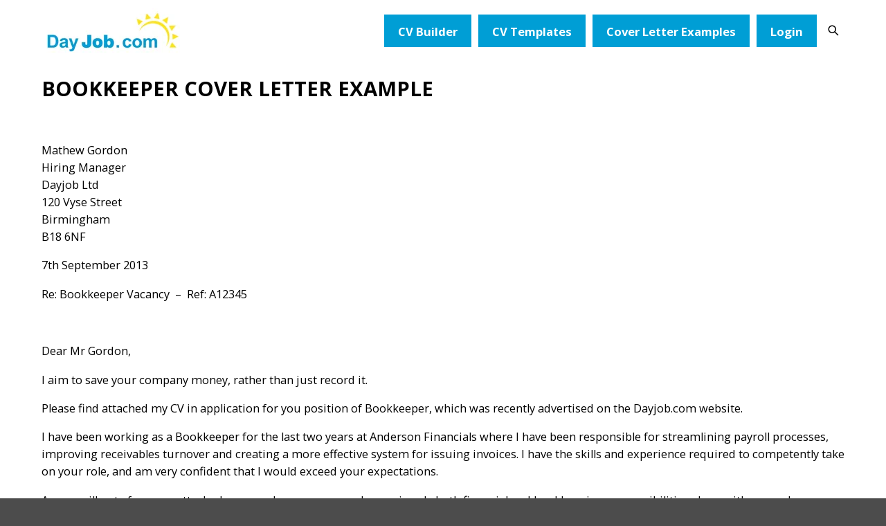

--- FILE ---
content_type: text/html; charset=UTF-8
request_url: https://www.dayjob.com/bookkeeper-cover-letter-example-1269/
body_size: 8540
content:
<!DOCTYPE html><html lang="en-GB"><head><link rel="preconnect" href="https://fonts.gstatic.com/" crossorigin /><script src="[data-uri]" defer></script><script data-optimized="1" src="https://www.dayjob.com/wp-content/plugins/litespeed-cache/assets/js/webfontloader.min.js" defer></script><link data-optimized="2" rel="stylesheet" href="https://www.dayjob.com/wp-content/litespeed/css/d813f47496577de282bd0e2e12e84695.css?ver=add6d" /><meta http-equiv="Content-Type" content="text/html; charset=UTF-8" /><meta name="viewport" content="width=device-width,initial-scale=1,maximum-scale=1" /><meta http-equiv="X-UA-Compatible" content="IE=edge" /><link rel="pingback" href="https://www.dayjob.com/xmlrpc.php" />
<!--[if lt IE 9]> <script type="text/javascript" src="https://www.dayjob.com/wp-content/themes/dayjob/js/html5shiv.js"></script> <![endif]--><title>Bookkeeper cover letter example, template, accounts, financial, covering letters, CV, jobs, payroll</title><meta name="description" content="This is a compelling bookkeeper cover letter that can be used as a template by job seekers to write their own interview winning one." /><meta name="robots" content="index, follow, max-snippet:-1, max-image-preview:large, max-video-preview:-1" /><link rel="canonical" href="https://www.dayjob.com/bookkeeper-cover-letter-example-1269/" /><meta property="og:locale" content="en_GB" /><meta property="og:type" content="article" /><meta property="og:title" content="Bookkeeper cover letter example, template, accounts, financial, covering letters, CV, jobs, payroll" /><meta property="og:description" content="This is a compelling bookkeeper cover letter that can be used as a template by job seekers to write their own interview winning one." /><meta property="og:url" content="https://www.dayjob.com/bookkeeper-cover-letter-example-1269/" /><meta property="og:site_name" content="DayJob.com" /><meta property="article:published_time" content="2018-11-14T13:49:25+00:00" /><meta property="article:modified_time" content="2019-07-19T18:01:56+00:00" /><meta name="twitter:card" content="summary_large_image" /><meta name="twitter:label1" content="Written by"><meta name="twitter:data1" content="Day Job"><meta name="twitter:label2" content="Estimated reading time"><meta name="twitter:data2" content="2 minutes"> <script type="application/ld+json" class="yoast-schema-graph">{"@context":"https://schema.org","@graph":[{"@type":"Organization","@id":"https://www.dayjob.com/#organization","name":"DayJob.com","url":"https://www.dayjob.com/","sameAs":[],"logo":{"@type":"ImageObject","@id":"https://www.dayjob.com/#logo","inLanguage":"en-GB","url":"https://www.dayjob.com/wp-content/uploads/2018/11/DayJob-logo.png","width":271,"height":87,"caption":"DayJob.com"},"image":{"@id":"https://www.dayjob.com/#logo"}},{"@type":"WebSite","@id":"https://www.dayjob.com/#website","url":"https://www.dayjob.com/","name":"DayJob.com","description":"","publisher":{"@id":"https://www.dayjob.com/#organization"},"potentialAction":[{"@type":"SearchAction","target":"https://www.dayjob.com/?s={search_term_string}","query-input":"required name=search_term_string"}],"inLanguage":"en-GB"},{"@type":"WebPage","@id":"https://www.dayjob.com/bookkeeper-cover-letter-example-1269/#webpage","url":"https://www.dayjob.com/bookkeeper-cover-letter-example-1269/","name":"Bookkeeper cover letter example, template, accounts, financial, covering letters, CV, jobs, payroll","isPartOf":{"@id":"https://www.dayjob.com/#website"},"datePublished":"2018-11-14T13:49:25+00:00","dateModified":"2019-07-19T18:01:56+00:00","description":"This is a compelling bookkeeper cover letter that can be used as a template by job seekers to write their own interview winning one.","inLanguage":"en-GB","potentialAction":[{"@type":"ReadAction","target":["https://www.dayjob.com/bookkeeper-cover-letter-example-1269/"]}]},{"@type":"Article","@id":"https://www.dayjob.com/bookkeeper-cover-letter-example-1269/#article","isPartOf":{"@id":"https://www.dayjob.com/bookkeeper-cover-letter-example-1269/#webpage"},"author":{"@id":"https://www.dayjob.com/#/schema/person/d37ae82851f86fa7daec7ec6fb78c3b0"},"headline":"Bookkeeper cover letter example","datePublished":"2018-11-14T13:49:25+00:00","dateModified":"2019-07-19T18:01:56+00:00","mainEntityOfPage":{"@id":"https://www.dayjob.com/bookkeeper-cover-letter-example-1269/#webpage"},"publisher":{"@id":"https://www.dayjob.com/#organization"},"inLanguage":"en-GB"},{"@type":"Person","@id":"https://www.dayjob.com/#/schema/person/d37ae82851f86fa7daec7ec6fb78c3b0","name":"Day Job","image":{"@type":"ImageObject","@id":"https://www.dayjob.com/#personlogo","inLanguage":"en-GB","url":"https://secure.gravatar.com/avatar/836d9a1f964316c04131b7e22b8f7fdb?s=96&d=mm&r=g","caption":"Day Job"}}]}</script> <link rel='dns-prefetch' href='//fonts.googleapis.com' /><link rel='dns-prefetch' href='//s.w.org' /> <script type='text/javascript' src='https://www.dayjob.com/wp-includes/js/jquery/jquery.js?ver=1.12.4-wp'></script> <script type='text/javascript' src='https://www.dayjob.com/wp-content/plugins/download-manager/assets/js/chosen.jquery.min.js?ver=5.4.18'></script> <link rel='https://api.w.org/' href='https://www.dayjob.com/wp-json/' /><link rel="EditURI" type="application/rsd+xml" title="RSD" href="https://www.dayjob.com/xmlrpc.php?rsd" /><link rel="wlwmanifest" type="application/wlwmanifest+xml" href="https://www.dayjob.com/wp-includes/wlwmanifest.xml" /><meta name="generator" content="WordPress 5.4.18" /><link rel='shortlink' href='https://www.dayjob.com/?p=3896' /><link rel="alternate" type="application/json+oembed" href="https://www.dayjob.com/wp-json/oembed/1.0/embed?url=https%3A%2F%2Fwww.dayjob.com%2Fbookkeeper-cover-letter-example-1269%2F" /><link rel="alternate" type="text/xml+oembed" href="https://www.dayjob.com/wp-json/oembed/1.0/embed?url=https%3A%2F%2Fwww.dayjob.com%2Fbookkeeper-cover-letter-example-1269%2F&#038;format=xml" /><link rel="shortcut icon" href="https://www.dayjob.com/wp-content/uploads/2018/11/favicon.ico" /><meta name="generator" content="Powered by WPBakery Page Builder - drag and drop page builder for WordPress."/>
<!--[if lte IE 9]><link rel="stylesheet" type="text/css" href="https://www.dayjob.com/wp-content/plugins/js_composer/assets/css/vc_lte_ie9.min.css" media="screen"><![endif]--><meta name="redi-version" content="1.2.7" /><noscript><style type="text/css">.wpb_animate_when_almost_visible { opacity: 1; }</style></noscript><meta name="generator" content="WordPress Download Manager 5.1.18" /></head><body class="post-template-default single single-post postid-3896 single-format-standard om_theme om_amax_theme sidebar-hidden layout-wide om-animation-enabled om-no-animation-on-touch primary-menu-highlight-active menu-position-top wpb-js-composer js-comp-ver-5.4.7 vc_responsive"> <script src="https://www.googletagmanager.com/gtag/js?id=G-RS2G77Q1CS" defer data-deferred="1"></script> <script src="[data-uri]" defer></script> <div class="bg-overlay"><div class="container-wrapper"><div class="hc-wrapper"><div class="header-wrapper"><header class="header header-layout-3"><div class="header-mid logo-type-image"><div class="header-logo-menu-wrapper menu-sticky-node"><div class="container-wrapper"><div class="header-logo-menu"><div class="container"><div class="container-inner"><div class="logo-menu-wrapper"><div class="logo-box" style="width:200px"><div class="logo-image"><a href="https://www.dayjob.com"><img class="non-retina" src="https://www.dayjob.com/wp-content/uploads/2023/01/DayJob-2023-logo-normal.png.webp" alt="DayJob.com" width="200" height="64" /><img class="only-retina" src="https://www.dayjob.com/wp-content/uploads/2023/01/DayJob-2023-logo-retina.png.webp" alt="DayJob.com" width="200" height="64" /></a></div></div><div class="menu-box" style="line-height:64px"><nav><ul id="menu-navigation-menu" class="primary-menu sf-menu clearfix show-dropdown-symbol menu-bold"><li id="menu-item-32059" class="menu-item menu-item-type-post_type menu-item-object-post menu-item-32059"><a href="https://www.dayjob.com/cv-builder-2852/">CV Builder</a></li><li id="menu-item-38517" class="menu-item menu-item-type-custom menu-item-object-custom menu-item-38517"><a href="https://www.dayjob.com/cv-template-236/">CV Templates</a></li><li id="menu-item-39435" class="menu-item menu-item-type-post_type menu-item-object-page menu-item-39435"><a href="https://www.dayjob.com/cover-letter-examples-314/">Cover Letter Examples</a></li><li id="menu-item-38168" class="menu-item menu-item-type-post_type menu-item-object-page menu-item-38168"><a href="https://www.dayjob.com/member-login/">Login</a></li></ul><div class="header-search">
<a href="https://www.dayjob.com/?s=" class="search-popup-link"></a><div class="search-popup"><form role="search" method="get" class="searchform" action="https://www.dayjob.com/">
<input type="text" name="s" class="searchform-s" placeholder="Enter keywords" />
<input type="submit" value="Search" class="search-submit"></form></div></div></nav></div></div></div></div></div></div></div></div><div class="header-mobile-menu"><div class="container"><div class="container-inner"><div class="mobile-header-menu-wrapper"><div class="mobile-header-menu-control"> Menu</div><div class="mobile-header-menu-container"><ul id="menu-navigation-menu-1" class="header-menu-mobile sf-menu clearfix show-dropdown-symbol"><li class="menu-item menu-item-type-post_type menu-item-object-post menu-item-32059"><a href="https://www.dayjob.com/cv-builder-2852/">CV Builder</a></li><li class="menu-item menu-item-type-custom menu-item-object-custom menu-item-38517"><a href="https://www.dayjob.com/cv-template-236/">CV Templates</a></li><li class="menu-item menu-item-type-post_type menu-item-object-page menu-item-39435"><a href="https://www.dayjob.com/cover-letter-examples-314/">Cover Letter Examples</a></li><li class="menu-item menu-item-type-post_type menu-item-object-page menu-item-38168"><a href="https://www.dayjob.com/member-login/">Login</a></li></ul><form role="search" method="get" class="searchform" action="https://www.dayjob.com/">
<input type="text" name="s" class="searchform-s" placeholder="Enter keywords" />
<input type="submit" value="Search" class="search-submit"></form></div></div></div></div></div></header></div><div class="page-title-wrapper tpl-standard"><div class="page-title-inner clearfix"><div class="container"><div class="container-inner"><h1 class="page-title">Bookkeeper cover letter example</h1></div></div></div></div><div class="content"><div class="container"><div class="container-inner"><div class="content-column-content"><article><div class="post-3896 post type-post status-publish format-standard hentry category-uncategorised" id="post-3896"><div class="om-c-container"><div class="om-c-container-inner"></div></div><div class="post-content post-content-full"><div class="om-c-container"><div class="om-c-container-inner"><p>&nbsp;</p><p>Mathew Gordon<br />
Hiring Manager<br />
Dayjob Ltd<br />
120 Vyse Street<br />
Birmingham<br />
B18 6NF</p><p>7th September 2013</p><p>Re: Bookkeeper Vacancy  &#8211;  Ref: A12345</p><p>&nbsp;</p><p>Dear Mr Gordon,</p><p>I aim to save your company money, rather than just record it.</p><p>Please find attached my CV in application for you position of Bookkeeper, which was recently advertised on the Dayjob.com website.</p><p>I have been working as a Bookkeeper for the last two years at Anderson Financials where I have been responsible for streamlining payroll processes, improving receivables turnover and creating a more effective system for issuing invoices. I have the skills and experience required to competently take on your role, and am very confident that I would exceed your expectations.</p><p>As you will note from my attached resume, I am someone who can juggle both financial and bookkeeping responsibilities along with general administration and customer service tasks. My core strengths include being able to accurately match invoices with purchase orders, quickly process invoices and prepare accurate financial data for senior managers. I have extensive experience of using software to manage company payrolls, accounts and financial statements, and am confident that I can make a positive contribution to your accounts department.</p><p>I am very eager to discuss my application with you in person, and would very much welcome the opportunity of an interview.</p><p>Yours sincerely,</p><p>&nbsp;</p><p>Mark Harris<br />
120 Made Up Street<br />
Birmingham<br />
B1 1AA<br />
T: 0044 121 638 0026<br />
E: info@dayjob.com</p><p>&nbsp;</p><hr /><p>&nbsp;</p><p><span style="color: #ff0000;"><strong>More Bookkeeper cover letter examples</strong></span><br />
<a href="https://www.dayjob.com/bookkeeper-cover-letter-1-1968">Bookkeeper cover letter 1</a><br />
<a href="https://www.dayjob.com/bookkeeper-cover-letter-2-1969">Bookkeeper cover letter 2</a><br />
<a href="https://www.dayjob.com/bookkeeper-cover-letter-3-1970">Bookkeeper cover letter 3</a></p><p>&nbsp;</p><p><strong>Bookkeeper CV example</strong><br />
<a href="https://www.dayjob.com/bookkeeper-cv-sample-442">Bookkeeper CV</a></p><p>&nbsp;</p><p><strong><span style="color: #ff0000;">Accounts Assistant CVs</span></strong><br />
<a href="https://www.dayjob.com/accounts-assistant-cv-432/">Accounts Assistant CV</a><br />
<a href="https://www.dayjob.com/accounts-assistant-cv-template-1/">Accounts Assistant CV template 1</a><br />
<a href="https://www.dayjob.com/accounts-assistant-cv-template-2/">Accounts Assistant CV template 2</a><br />
<a href="https://www.dayjob.com/accounts-assistant-cv-template-3/">Accounts Assistant CV template 3</a></p><p>&nbsp;</p><p><strong>Accounts Assistant cover letter examples</strong><br />
<a href="https://www.dayjob.com/accounts-assistant-cover-letter-1266">Accounts Assistant cover letter</a><br />
<a href="https://www.dayjob.com/accounts-assistant-cover-letter-1-1944">Accounts Assistant cover letter 1</a><br />
<a href="https://www.dayjob.com/accounts-assistant-cover-letter-2-1945">Accounts Assistant cover letter 2</a><br />
<a href="https://www.dayjob.com/accounts-assistant-cover-letter-3-1946">Accounts Assistant cover letter 3</a><br />
<a href="https://www.dayjob.com/accounts-assistant-cover-letter-example-1/">Accounts Assistant cover letter example</a><br />
<a href="https://www.dayjob.com/accounts-assistant-cover-letter-example-2/">Accounts Assistant cover letter example</a><br />
<a href="https://www.dayjob.com/accounts-assistant-cover-letter-example-3/">Accounts Assistant cover letter example</a></p><p>&nbsp;</p><p><strong>Entry level</strong><br />
<a href="https://www.dayjob.com/student-entry-level-accounts-clerk-resume-template-1002/">Student entry level Accounts Clerk resume template</a></p><p>&nbsp;</p><p><strong>Accounts payable clerk resumes</strong><br />
<a href="https://www.dayjob.com/accounts-payable-clerk-resume-1562/">Accounts payable clerk resume</a><br />
<a href="https://www.dayjob.com/accounts-payable-clerk-resume-1-2110/">Accounts Payable Clerk resume 1</a><br />
<a href="https://www.dayjob.com/accounts-payable-clerk-resume-2-2111/">Accounts Payable Clerk resume 2</a><br />
<a href="https://www.dayjob.com/accounts-payable-clerk-resume-3-2112/">Accounts Payable Clerk resume 3</a></p><p>&nbsp;</p><p><strong>Assistant controller resumes</strong><br />
<a href="https://www.dayjob.com/assistant-controller-resume-1566/">Assistant controller resume</a><br />
<a href="https://www.dayjob.com/assistant-controller-resume-1-2155/">Assistant Controller resume 1</a><br />
<a href="https://www.dayjob.com/assistant-controller-resume-2-2156/">Assistant Controller resume 2</a><br />
<a href="https://www.dayjob.com/assistant-controller-resume-3-2157/">Assistant Controller resume 3</a></p><p>&nbsp;</p><p><strong>Assistant Controller cover letters</strong><br />
<a href="https://www.dayjob.com/assistant-controller-cover-letter-1-2557/">Assistant Controller cover letter 1</a><br />
<a href="https://www.dayjob.com/assistant-controller-cover-letter-2-2558/">Assistant Controller cover letter 2</a><br />
<a href="https://www.dayjob.com/assistant-controller-cover-letter-3-2559/">Assistant Controller cover letter 3</a></p><p>&nbsp;</p><p><strong>More cover letters</strong><br />
<a href="https://www.dayjob.com/cover-letter-examples-314">Cover letter examples</a></p></div></div><div class="clear"></div></div></div></article><div class="om-c-container"><div class="om-c-container-inner"></div></div></div><div class="clear"></div></div></div></div></div><footer><div class="footer"><div class="sub-footer with-sub-footer-text"><div class="container"><div class="container-inner"><div class="sub-footer-menu-social-text clearfix"><div class="sub-footer-menu-social"><ul id="menu-footer-menu" class="footer-menu clearfix"><li id="menu-item-2483" class="menu-item menu-item-type-post_type menu-item-object-page menu-item-2483"><a href="https://www.dayjob.com/terms-of-use/">Terms of Use</a></li><li id="menu-item-2478" class="menu-item menu-item-type-post_type menu-item-object-page menu-item-2478"><a href="https://www.dayjob.com/privacy-policy/">Privacy Policy</a></li><li id="menu-item-8181" class="menu-item menu-item-type-post_type menu-item-object-page menu-item-8181"><a href="https://www.dayjob.com/cookies/">Cookies</a></li><li id="menu-item-7254" class="menu-item menu-item-type-post_type menu-item-object-page menu-item-7254"><a href="https://www.dayjob.com/about-us/">About us</a></li><li id="menu-item-7251" class="menu-item menu-item-type-post_type menu-item-object-page menu-item-7251"><a href="https://www.dayjob.com/contact/">Contact</a></li></ul></div><div class="sub-footer-text">Copyright &copy; DayJob Limited</div></div></div></div></div></div></footer></div></div><div id="fb-root"></div><div class="flBtn flBtn-position-br flBtn-size-medium flBtn-shape-circle" id="floatBtn-1"><label for="floating-main-button-1" class="flBtn-screen-reader-text">Floating button</label><input type="checkbox" id="floating-main-button-1"><a role="button" data-role="main class="""><i class="fas fa-align-justify"></i></a><ul class="flBtn-first"><li><a rel="nofollow" href="https://www.dayjob.com/?logout=31a5200f68"  data-tooltip="Logout"><i class="fas fa-sign-out-alt"></i></a></li><li><a href="https://www.dayjob.com/my-account/"  data-tooltip="Subscriptions"><i class="fas fa-user"></i></a></li><li><a href="https://www.dayjob.com/edit-profile/"  data-tooltip="Edit Profile / Password"><i class="fas fa-lock"></i></a></li></ul></div><div class="w3eden"><div id="wpdm-popup-link" class="modal fade"><div class="modal-dialog" style="width: 750px"><div class="modal-content"><div class="modal-header"><p class="modal-title"></p></div><div class="modal-body" id='wpdm-modal-body'><p class="wpdm-placeholder"></p></div><div class="modal-footer">
<button type="button" class="btn btn-danger" data-dismiss="modal">Close</button></div></div></div></div></div> <script language="JavaScript">jQuery(function () {
                jQuery('.wpdm-popup-link').click(function (e) {
                    e.preventDefault();
                    jQuery('#wpdm-popup-link .modal-title').html(jQuery(this).data('title'));
                    jQuery('#wpdm-modal-body').html('<i class="icon"><img align="left" style="margin-top: -1px" src="https://www.dayjob.com/wp-content/plugins/download-manager/assets/images/loading-new.gif" /></i>&nbsp;Please Wait...');
                    jQuery('#wpdm-popup-link').modal('show');
                    jQuery.post(this.href,{mode:'popup'}, function (res) {
                        jQuery('#wpdm-modal-body').html(res);
                    });
                    return false;
                });
            });</script> <noscript><div class="statcounter"><a title="Web Analytics
Made Easy - StatCounter" href="http://statcounter.com/"
target="_blank"><img class="statcounter"
src="//c.statcounter.com/11904764/0/007cbbf0/1/" alt="Web
Analytics Made Easy - StatCounter"></a></div></noscript>
 <script data-no-optimize="1">!function(t,e){"object"==typeof exports&&"undefined"!=typeof module?module.exports=e():"function"==typeof define&&define.amd?define(e):(t="undefined"!=typeof globalThis?globalThis:t||self).LazyLoad=e()}(this,function(){"use strict";function e(){return(e=Object.assign||function(t){for(var e=1;e<arguments.length;e++){var n,a=arguments[e];for(n in a)Object.prototype.hasOwnProperty.call(a,n)&&(t[n]=a[n])}return t}).apply(this,arguments)}function i(t){return e({},it,t)}function o(t,e){var n,a="LazyLoad::Initialized",i=new t(e);try{n=new CustomEvent(a,{detail:{instance:i}})}catch(t){(n=document.createEvent("CustomEvent")).initCustomEvent(a,!1,!1,{instance:i})}window.dispatchEvent(n)}function l(t,e){return t.getAttribute(gt+e)}function c(t){return l(t,bt)}function s(t,e){return function(t,e,n){e=gt+e;null!==n?t.setAttribute(e,n):t.removeAttribute(e)}(t,bt,e)}function r(t){return s(t,null),0}function u(t){return null===c(t)}function d(t){return c(t)===vt}function f(t,e,n,a){t&&(void 0===a?void 0===n?t(e):t(e,n):t(e,n,a))}function _(t,e){nt?t.classList.add(e):t.className+=(t.className?" ":"")+e}function v(t,e){nt?t.classList.remove(e):t.className=t.className.replace(new RegExp("(^|\\s+)"+e+"(\\s+|$)")," ").replace(/^\s+/,"").replace(/\s+$/,"")}function g(t){return t.llTempImage}function b(t,e){!e||(e=e._observer)&&e.unobserve(t)}function p(t,e){t&&(t.loadingCount+=e)}function h(t,e){t&&(t.toLoadCount=e)}function n(t){for(var e,n=[],a=0;e=t.children[a];a+=1)"SOURCE"===e.tagName&&n.push(e);return n}function m(t,e){(t=t.parentNode)&&"PICTURE"===t.tagName&&n(t).forEach(e)}function a(t,e){n(t).forEach(e)}function E(t){return!!t[st]}function I(t){return t[st]}function y(t){return delete t[st]}function A(e,t){var n;E(e)||(n={},t.forEach(function(t){n[t]=e.getAttribute(t)}),e[st]=n)}function k(a,t){var i;E(a)&&(i=I(a),t.forEach(function(t){var e,n;e=a,(t=i[n=t])?e.setAttribute(n,t):e.removeAttribute(n)}))}function L(t,e,n){_(t,e.class_loading),s(t,ut),n&&(p(n,1),f(e.callback_loading,t,n))}function w(t,e,n){n&&t.setAttribute(e,n)}function x(t,e){w(t,ct,l(t,e.data_sizes)),w(t,rt,l(t,e.data_srcset)),w(t,ot,l(t,e.data_src))}function O(t,e,n){var a=l(t,e.data_bg_multi),i=l(t,e.data_bg_multi_hidpi);(a=at&&i?i:a)&&(t.style.backgroundImage=a,n=n,_(t=t,(e=e).class_applied),s(t,ft),n&&(e.unobserve_completed&&b(t,e),f(e.callback_applied,t,n)))}function N(t,e){!e||0<e.loadingCount||0<e.toLoadCount||f(t.callback_finish,e)}function C(t,e,n){t.addEventListener(e,n),t.llEvLisnrs[e]=n}function M(t){return!!t.llEvLisnrs}function z(t){if(M(t)){var e,n,a=t.llEvLisnrs;for(e in a){var i=a[e];n=e,i=i,t.removeEventListener(n,i)}delete t.llEvLisnrs}}function R(t,e,n){var a;delete t.llTempImage,p(n,-1),(a=n)&&--a.toLoadCount,v(t,e.class_loading),e.unobserve_completed&&b(t,n)}function T(o,r,c){var l=g(o)||o;M(l)||function(t,e,n){M(t)||(t.llEvLisnrs={});var a="VIDEO"===t.tagName?"loadeddata":"load";C(t,a,e),C(t,"error",n)}(l,function(t){var e,n,a,i;n=r,a=c,i=d(e=o),R(e,n,a),_(e,n.class_loaded),s(e,dt),f(n.callback_loaded,e,a),i||N(n,a),z(l)},function(t){var e,n,a,i;n=r,a=c,i=d(e=o),R(e,n,a),_(e,n.class_error),s(e,_t),f(n.callback_error,e,a),i||N(n,a),z(l)})}function G(t,e,n){var a,i,o,r,c;t.llTempImage=document.createElement("IMG"),T(t,e,n),E(c=t)||(c[st]={backgroundImage:c.style.backgroundImage}),o=n,r=l(a=t,(i=e).data_bg),c=l(a,i.data_bg_hidpi),(r=at&&c?c:r)&&(a.style.backgroundImage='url("'.concat(r,'")'),g(a).setAttribute(ot,r),L(a,i,o)),O(t,e,n)}function D(t,e,n){var a;T(t,e,n),a=e,e=n,(t=It[(n=t).tagName])&&(t(n,a),L(n,a,e))}function V(t,e,n){var a;a=t,(-1<yt.indexOf(a.tagName)?D:G)(t,e,n)}function F(t,e,n){var a;t.setAttribute("loading","lazy"),T(t,e,n),a=e,(e=It[(n=t).tagName])&&e(n,a),s(t,vt)}function j(t){t.removeAttribute(ot),t.removeAttribute(rt),t.removeAttribute(ct)}function P(t){m(t,function(t){k(t,Et)}),k(t,Et)}function S(t){var e;(e=At[t.tagName])?e(t):E(e=t)&&(t=I(e),e.style.backgroundImage=t.backgroundImage)}function U(t,e){var n;S(t),n=e,u(e=t)||d(e)||(v(e,n.class_entered),v(e,n.class_exited),v(e,n.class_applied),v(e,n.class_loading),v(e,n.class_loaded),v(e,n.class_error)),r(t),y(t)}function $(t,e,n,a){var i;n.cancel_on_exit&&(c(t)!==ut||"IMG"===t.tagName&&(z(t),m(i=t,function(t){j(t)}),j(i),P(t),v(t,n.class_loading),p(a,-1),r(t),f(n.callback_cancel,t,e,a)))}function q(t,e,n,a){var i,o,r=(o=t,0<=pt.indexOf(c(o)));s(t,"entered"),_(t,n.class_entered),v(t,n.class_exited),i=t,o=a,n.unobserve_entered&&b(i,o),f(n.callback_enter,t,e,a),r||V(t,n,a)}function H(t){return t.use_native&&"loading"in HTMLImageElement.prototype}function B(t,i,o){t.forEach(function(t){return(a=t).isIntersecting||0<a.intersectionRatio?q(t.target,t,i,o):(e=t.target,n=t,a=i,t=o,void(u(e)||(_(e,a.class_exited),$(e,n,a,t),f(a.callback_exit,e,n,t))));var e,n,a})}function J(e,n){var t;et&&!H(e)&&(n._observer=new IntersectionObserver(function(t){B(t,e,n)},{root:(t=e).container===document?null:t.container,rootMargin:t.thresholds||t.threshold+"px"}))}function K(t){return Array.prototype.slice.call(t)}function Q(t){return t.container.querySelectorAll(t.elements_selector)}function W(t){return c(t)===_t}function X(t,e){return e=t||Q(e),K(e).filter(u)}function Y(e,t){var n;(n=Q(e),K(n).filter(W)).forEach(function(t){v(t,e.class_error),r(t)}),t.update()}function t(t,e){var n,a,t=i(t);this._settings=t,this.loadingCount=0,J(t,this),n=t,a=this,Z&&window.addEventListener("online",function(){Y(n,a)}),this.update(e)}var Z="undefined"!=typeof window,tt=Z&&!("onscroll"in window)||"undefined"!=typeof navigator&&/(gle|ing|ro)bot|crawl|spider/i.test(navigator.userAgent),et=Z&&"IntersectionObserver"in window,nt=Z&&"classList"in document.createElement("p"),at=Z&&1<window.devicePixelRatio,it={elements_selector:".lazy",container:tt||Z?document:null,threshold:300,thresholds:null,data_src:"src",data_srcset:"srcset",data_sizes:"sizes",data_bg:"bg",data_bg_hidpi:"bg-hidpi",data_bg_multi:"bg-multi",data_bg_multi_hidpi:"bg-multi-hidpi",data_poster:"poster",class_applied:"applied",class_loading:"litespeed-loading",class_loaded:"litespeed-loaded",class_error:"error",class_entered:"entered",class_exited:"exited",unobserve_completed:!0,unobserve_entered:!1,cancel_on_exit:!0,callback_enter:null,callback_exit:null,callback_applied:null,callback_loading:null,callback_loaded:null,callback_error:null,callback_finish:null,callback_cancel:null,use_native:!1},ot="src",rt="srcset",ct="sizes",lt="poster",st="llOriginalAttrs",ut="loading",dt="loaded",ft="applied",_t="error",vt="native",gt="data-",bt="ll-status",pt=[ut,dt,ft,_t],ht=[ot],mt=[ot,lt],Et=[ot,rt,ct],It={IMG:function(t,e){m(t,function(t){A(t,Et),x(t,e)}),A(t,Et),x(t,e)},IFRAME:function(t,e){A(t,ht),w(t,ot,l(t,e.data_src))},VIDEO:function(t,e){a(t,function(t){A(t,ht),w(t,ot,l(t,e.data_src))}),A(t,mt),w(t,lt,l(t,e.data_poster)),w(t,ot,l(t,e.data_src)),t.load()}},yt=["IMG","IFRAME","VIDEO"],At={IMG:P,IFRAME:function(t){k(t,ht)},VIDEO:function(t){a(t,function(t){k(t,ht)}),k(t,mt),t.load()}},kt=["IMG","IFRAME","VIDEO"];return t.prototype={update:function(t){var e,n,a,i=this._settings,o=X(t,i);{if(h(this,o.length),!tt&&et)return H(i)?(e=i,n=this,o.forEach(function(t){-1!==kt.indexOf(t.tagName)&&F(t,e,n)}),void h(n,0)):(t=this._observer,i=o,t.disconnect(),a=t,void i.forEach(function(t){a.observe(t)}));this.loadAll(o)}},destroy:function(){this._observer&&this._observer.disconnect(),Q(this._settings).forEach(function(t){y(t)}),delete this._observer,delete this._settings,delete this.loadingCount,delete this.toLoadCount},loadAll:function(t){var e=this,n=this._settings;X(t,n).forEach(function(t){b(t,e),V(t,n,e)})},restoreAll:function(){var e=this._settings;Q(e).forEach(function(t){U(t,e)})}},t.load=function(t,e){e=i(e);V(t,e)},t.resetStatus=function(t){r(t)},Z&&function(t,e){if(e)if(e.length)for(var n,a=0;n=e[a];a+=1)o(t,n);else o(t,e)}(t,window.lazyLoadOptions),t});!function(e,t){"use strict";function a(){t.body.classList.add("litespeed_lazyloaded")}function n(){console.log("[LiteSpeed] Start Lazy Load Images"),d=new LazyLoad({elements_selector:"[data-lazyloaded]",callback_finish:a}),o=function(){d.update()},e.MutationObserver&&new MutationObserver(o).observe(t.documentElement,{childList:!0,subtree:!0,attributes:!0})}var d,o;e.addEventListener?e.addEventListener("load",n,!1):e.attachEvent("onload",n)}(window,document);</script><script data-optimized="1" src="https://www.dayjob.com/wp-content/litespeed/js/4dc4a84929c555dc530d22a54e271f8d.js?ver=add6d" defer></script></body></html>
<!-- Page optimized by LiteSpeed Cache @2026-01-27 11:52:53 -->

<!-- Page cached by LiteSpeed Cache 7.1 on 2026-01-27 11:52:53 -->

--- FILE ---
content_type: text/css
request_url: https://www.dayjob.com/wp-content/litespeed/css/d813f47496577de282bd0e2e12e84695.css?ver=add6d
body_size: 91782
content:
.wp-block-audio figcaption{margin-top:.5em;margin-bottom:1em}.wp-block-audio audio{width:100%;min-width:300px}.wp-block-button{color:#fff}.wp-block-button.aligncenter{text-align:center}.wp-block-button.alignright{text-align:right}.wp-block-button__link{background-color:#32373c;border:none;border-radius:28px;box-shadow:none;color:inherit;cursor:pointer;display:inline-block;font-size:18px;margin:0;padding:12px 24px;text-align:center;text-decoration:none;overflow-wrap:break-word}.wp-block-button__link:active,.wp-block-button__link:focus,.wp-block-button__link:hover,.wp-block-button__link:visited{color:inherit}.wp-gs .wp-block-button__link:not(.has-background){background-color:var(--wp-block-core-button--color--background,var(--wp-color--primary,#32373c))}.is-style-squared .wp-block-button__link{border-radius:0}.no-border-radius.wp-block-button__link{border-radius:0!important}.is-style-outline{color:#32373c}.is-style-outline .wp-block-button__link{background-color:#fff0;border:2px solid}.wp-block-buttons .wp-block-button{display:inline-block;margin-right:8px;margin-bottom:8px}.wp-block-buttons.alignright .wp-block-button{margin-right:none;margin-left:8px}.wp-block-buttons.aligncenter,.wp-block-calendar{text-align:center}.wp-block-calendar tbody td,.wp-block-calendar th{padding:4px;border:1px solid #e2e4e7}.wp-block-calendar tfoot td{border:none}.wp-block-calendar table{width:100%;border-collapse:collapse;font-family:-apple-system,BlinkMacSystemFont,Segoe UI,Roboto,Oxygen-Sans,Ubuntu,Cantarell,Helvetica Neue,sans-serif}.wp-block-calendar table th{font-weight:400;background:#edeff0}.wp-block-calendar a{text-decoration:underline}.wp-block-calendar tfoot a{color:#00739c}.wp-block-calendar table caption,.wp-block-calendar table tbody{color:#40464d}.wp-block-categories.alignleft{margin-right:2em}.wp-block-categories.alignright{margin-left:2em}.wp-block-columns{display:flex;margin-bottom:28px;flex-wrap:wrap}@media (min-width:782px){.wp-block-columns{flex-wrap:nowrap}}.wp-block-columns.has-background{padding:20px 30px}.wp-block-column{flex-grow:1;min-width:0;word-break:break-word;overflow-wrap:break-word}@media (max-width:599px){.wp-block-column{flex-basis:100%!important}}@media (min-width:600px) and (max-width:781px){.wp-block-column{flex-basis:calc(50% - 16px)!important;flex-grow:0}.wp-block-column:nth-child(2n){margin-left:32px}}@media (min-width:782px){.wp-block-column{flex-basis:0%;flex-grow:1}.wp-block-column[style]{flex-grow:0}.wp-block-column:not(:first-child){margin-left:32px}}.wp-block-columns.are-vertically-aligned-top{align-items:flex-start}.wp-block-columns.are-vertically-aligned-center{align-items:center}.wp-block-columns.are-vertically-aligned-bottom{align-items:flex-end}.wp-block-column.is-vertically-aligned-top{align-self:flex-start}.wp-block-column.is-vertically-aligned-center{-ms-grid-row-align:center;align-self:center}.wp-block-column.is-vertically-aligned-bottom{align-self:flex-end}.wp-block-column.is-vertically-aligned-bottom,.wp-block-column.is-vertically-aligned-center,.wp-block-column.is-vertically-aligned-top{width:100%}.wp-block-cover,.wp-block-cover-image{position:relative;background-color:#000;background-size:cover;background-position:50%;min-height:430px;height:100%;width:100%;display:flex;justify-content:center;align-items:center;overflow:hidden}.wp-block-cover-image.has-parallax,.wp-block-cover.has-parallax{background-attachment:fixed}@supports (-webkit-overflow-scrolling:touch){.wp-block-cover-image.has-parallax,.wp-block-cover.has-parallax{background-attachment:scroll}}@media (prefers-reduced-motion:reduce){.wp-block-cover-image.has-parallax,.wp-block-cover.has-parallax{background-attachment:scroll}}.wp-block-cover-image.has-background-dim:before,.wp-block-cover.has-background-dim:before{content:"";background-color:inherit}.wp-block-cover-image.has-background-dim:not(.has-background-gradient):before,.wp-block-cover-image .wp-block-cover__gradient-background,.wp-block-cover.has-background-dim:not(.has-background-gradient):before,.wp-block-cover .wp-block-cover__gradient-background{position:absolute;top:0;left:0;bottom:0;right:0;z-index:1}.wp-block-cover-image.has-background-dim:not(.has-background-gradient):before,.wp-block-cover-image .wp-block-cover__gradient-background,.wp-block-cover.has-background-dim:not(.has-background-gradient):before,.wp-block-cover .wp-block-cover__gradient-background{opacity:.5}.wp-block-cover-image.has-background-dim.has-background-dim-10:not(.has-background-gradient):before,.wp-block-cover.has-background-dim.has-background-dim-10:not(.has-background-gradient):before{opacity:.1}.wp-block-cover-image.has-background-dim.has-background-dim-10 .wp-block-cover__gradient-background,.wp-block-cover.has-background-dim.has-background-dim-10 .wp-block-cover__gradient-background{opacity:.1}.wp-block-cover-image.has-background-dim.has-background-dim-20:not(.has-background-gradient):before,.wp-block-cover.has-background-dim.has-background-dim-20:not(.has-background-gradient):before{opacity:.2}.wp-block-cover-image.has-background-dim.has-background-dim-20 .wp-block-cover__gradient-background,.wp-block-cover.has-background-dim.has-background-dim-20 .wp-block-cover__gradient-background{opacity:.2}.wp-block-cover-image.has-background-dim.has-background-dim-30:not(.has-background-gradient):before,.wp-block-cover.has-background-dim.has-background-dim-30:not(.has-background-gradient):before{opacity:.3}.wp-block-cover-image.has-background-dim.has-background-dim-30 .wp-block-cover__gradient-background,.wp-block-cover.has-background-dim.has-background-dim-30 .wp-block-cover__gradient-background{opacity:.3}.wp-block-cover-image.has-background-dim.has-background-dim-40:not(.has-background-gradient):before,.wp-block-cover.has-background-dim.has-background-dim-40:not(.has-background-gradient):before{opacity:.4}.wp-block-cover-image.has-background-dim.has-background-dim-40 .wp-block-cover__gradient-background,.wp-block-cover.has-background-dim.has-background-dim-40 .wp-block-cover__gradient-background{opacity:.4}.wp-block-cover-image.has-background-dim.has-background-dim-50:not(.has-background-gradient):before,.wp-block-cover.has-background-dim.has-background-dim-50:not(.has-background-gradient):before{opacity:.5}.wp-block-cover-image.has-background-dim.has-background-dim-50 .wp-block-cover__gradient-background,.wp-block-cover.has-background-dim.has-background-dim-50 .wp-block-cover__gradient-background{opacity:.5}.wp-block-cover-image.has-background-dim.has-background-dim-60:not(.has-background-gradient):before,.wp-block-cover.has-background-dim.has-background-dim-60:not(.has-background-gradient):before{opacity:.6}.wp-block-cover-image.has-background-dim.has-background-dim-60 .wp-block-cover__gradient-background,.wp-block-cover.has-background-dim.has-background-dim-60 .wp-block-cover__gradient-background{opacity:.6}.wp-block-cover-image.has-background-dim.has-background-dim-70:not(.has-background-gradient):before,.wp-block-cover.has-background-dim.has-background-dim-70:not(.has-background-gradient):before{opacity:.7}.wp-block-cover-image.has-background-dim.has-background-dim-70 .wp-block-cover__gradient-background,.wp-block-cover.has-background-dim.has-background-dim-70 .wp-block-cover__gradient-background{opacity:.7}.wp-block-cover-image.has-background-dim.has-background-dim-80:not(.has-background-gradient):before,.wp-block-cover.has-background-dim.has-background-dim-80:not(.has-background-gradient):before{opacity:.8}.wp-block-cover-image.has-background-dim.has-background-dim-80 .wp-block-cover__gradient-background,.wp-block-cover.has-background-dim.has-background-dim-80 .wp-block-cover__gradient-background{opacity:.8}.wp-block-cover-image.has-background-dim.has-background-dim-90:not(.has-background-gradient):before,.wp-block-cover.has-background-dim.has-background-dim-90:not(.has-background-gradient):before{opacity:.9}.wp-block-cover-image.has-background-dim.has-background-dim-90 .wp-block-cover__gradient-background,.wp-block-cover.has-background-dim.has-background-dim-90 .wp-block-cover__gradient-background{opacity:.9}.wp-block-cover-image.has-background-dim.has-background-dim-100:not(.has-background-gradient):before,.wp-block-cover.has-background-dim.has-background-dim-100:not(.has-background-gradient):before{opacity:1}.wp-block-cover-image.has-background-dim.has-background-dim-100 .wp-block-cover__gradient-background,.wp-block-cover.has-background-dim.has-background-dim-100 .wp-block-cover__gradient-background{opacity:1}.wp-block-cover-image.alignleft,.wp-block-cover-image.alignright,.wp-block-cover.alignleft,.wp-block-cover.alignright{max-width:290px;width:100%}.wp-block-cover-image:after,.wp-block-cover:after{display:block;content:"";font-size:0;min-height:inherit}@supports ((position:-webkit-sticky) or (position:sticky)){.wp-block-cover-image:after,.wp-block-cover:after{content:none}}.wp-block-cover-image.aligncenter,.wp-block-cover-image.alignleft,.wp-block-cover-image.alignright,.wp-block-cover.aligncenter,.wp-block-cover.alignleft,.wp-block-cover.alignright{display:flex}.wp-block-cover-image .wp-block-cover__inner-container,.wp-block-cover .wp-block-cover__inner-container{width:calc(100% - 70px);z-index:1;color:#f8f9f9}.wp-block-cover-image .wp-block-subhead:not(.has-text-color),.wp-block-cover-image h1:not(.has-text-color),.wp-block-cover-image h2:not(.has-text-color),.wp-block-cover-image h3:not(.has-text-color),.wp-block-cover-image h4:not(.has-text-color),.wp-block-cover-image h5:not(.has-text-color),.wp-block-cover-image h6:not(.has-text-color),.wp-block-cover-image p:not(.has-text-color),.wp-block-cover .wp-block-subhead:not(.has-text-color),.wp-block-cover h1:not(.has-text-color),.wp-block-cover h2:not(.has-text-color),.wp-block-cover h3:not(.has-text-color),.wp-block-cover h4:not(.has-text-color),.wp-block-cover h5:not(.has-text-color),.wp-block-cover h6:not(.has-text-color),.wp-block-cover p:not(.has-text-color){color:inherit}.wp-block-cover__video-background{position:absolute;top:50%;left:50%;transform:translateX(-50%) translateY(-50%);width:100%;height:100%;z-index:0;object-fit:cover}.wp-block-cover-image-text,.wp-block-cover-text,section.wp-block-cover-image h2{color:#fff}.wp-block-cover-image-text a,.wp-block-cover-image-text a:active,.wp-block-cover-image-text a:focus,.wp-block-cover-image-text a:hover,.wp-block-cover-text a,.wp-block-cover-text a:active,.wp-block-cover-text a:focus,.wp-block-cover-text a:hover,section.wp-block-cover-image h2 a,section.wp-block-cover-image h2 a:active,section.wp-block-cover-image h2 a:focus,section.wp-block-cover-image h2 a:hover{color:#fff}.wp-block-cover-image .wp-block-cover.has-left-content{justify-content:flex-start}.wp-block-cover-image .wp-block-cover.has-right-content{justify-content:flex-end}.wp-block-cover-image.has-left-content .wp-block-cover-image-text,.wp-block-cover.has-left-content .wp-block-cover-text,section.wp-block-cover-image.has-left-content>h2{margin-left:0;text-align:left}.wp-block-cover-image.has-right-content .wp-block-cover-image-text,.wp-block-cover.has-right-content .wp-block-cover-text,section.wp-block-cover-image.has-right-content>h2{margin-right:0;text-align:right}.wp-block-cover-image .wp-block-cover-image-text,.wp-block-cover .wp-block-cover-text,section.wp-block-cover-image>h2{font-size:2em;line-height:1.25;z-index:1;margin-bottom:0;max-width:580px;padding:14px;text-align:center}.block-editor-block-list__block[data-type="core/embed"][data-align=left],.block-editor-block-list__block[data-type="core/embed"][data-align=right],.wp-block-embed.alignleft,.wp-block-embed.alignright{max-width:360px;width:100%}.wp-block-embed{margin-bottom:1em}.wp-block-embed figcaption{margin-top:.5em;margin-bottom:1em}.wp-embed-responsive .wp-block-embed.wp-embed-aspect-1-1 .wp-block-embed__wrapper,.wp-embed-responsive .wp-block-embed.wp-embed-aspect-1-2 .wp-block-embed__wrapper,.wp-embed-responsive .wp-block-embed.wp-embed-aspect-4-3 .wp-block-embed__wrapper,.wp-embed-responsive .wp-block-embed.wp-embed-aspect-9-16 .wp-block-embed__wrapper,.wp-embed-responsive .wp-block-embed.wp-embed-aspect-16-9 .wp-block-embed__wrapper,.wp-embed-responsive .wp-block-embed.wp-embed-aspect-18-9 .wp-block-embed__wrapper,.wp-embed-responsive .wp-block-embed.wp-embed-aspect-21-9 .wp-block-embed__wrapper{position:relative}.wp-embed-responsive .wp-block-embed.wp-embed-aspect-1-1 .wp-block-embed__wrapper:before,.wp-embed-responsive .wp-block-embed.wp-embed-aspect-1-2 .wp-block-embed__wrapper:before,.wp-embed-responsive .wp-block-embed.wp-embed-aspect-4-3 .wp-block-embed__wrapper:before,.wp-embed-responsive .wp-block-embed.wp-embed-aspect-9-16 .wp-block-embed__wrapper:before,.wp-embed-responsive .wp-block-embed.wp-embed-aspect-16-9 .wp-block-embed__wrapper:before,.wp-embed-responsive .wp-block-embed.wp-embed-aspect-18-9 .wp-block-embed__wrapper:before,.wp-embed-responsive .wp-block-embed.wp-embed-aspect-21-9 .wp-block-embed__wrapper:before{content:"";display:block;padding-top:50%}.wp-embed-responsive .wp-block-embed.wp-embed-aspect-1-1 .wp-block-embed__wrapper iframe,.wp-embed-responsive .wp-block-embed.wp-embed-aspect-1-2 .wp-block-embed__wrapper iframe,.wp-embed-responsive .wp-block-embed.wp-embed-aspect-4-3 .wp-block-embed__wrapper iframe,.wp-embed-responsive .wp-block-embed.wp-embed-aspect-9-16 .wp-block-embed__wrapper iframe,.wp-embed-responsive .wp-block-embed.wp-embed-aspect-16-9 .wp-block-embed__wrapper iframe,.wp-embed-responsive .wp-block-embed.wp-embed-aspect-18-9 .wp-block-embed__wrapper iframe,.wp-embed-responsive .wp-block-embed.wp-embed-aspect-21-9 .wp-block-embed__wrapper iframe{position:absolute;top:0;right:0;bottom:0;left:0;width:100%;height:100%}.wp-embed-responsive .wp-block-embed.wp-embed-aspect-21-9 .wp-block-embed__wrapper:before{padding-top:42.85%}.wp-embed-responsive .wp-block-embed.wp-embed-aspect-18-9 .wp-block-embed__wrapper:before{padding-top:50%}.wp-embed-responsive .wp-block-embed.wp-embed-aspect-16-9 .wp-block-embed__wrapper:before{padding-top:56.25%}.wp-embed-responsive .wp-block-embed.wp-embed-aspect-4-3 .wp-block-embed__wrapper:before{padding-top:75%}.wp-embed-responsive .wp-block-embed.wp-embed-aspect-1-1 .wp-block-embed__wrapper:before{padding-top:100%}.wp-embed-responsive .wp-block-embed.wp-embed-aspect-9-16 .wp-block-embed__wrapper:before{padding-top:177.78%}.wp-embed-responsive .wp-block-embed.wp-embed-aspect-1-2 .wp-block-embed__wrapper:before{padding-top:200%}.wp-block-file{margin-bottom:1.5em}.wp-block-file.aligncenter{text-align:center}.wp-block-file.alignright{text-align:right}.wp-block-file .wp-block-file__button{background:#32373c;border-radius:2em;color:#fff;font-size:13px;padding:.5em 1em}.wp-block-file a.wp-block-file__button{text-decoration:none}.wp-block-file a.wp-block-file__button:active,.wp-block-file a.wp-block-file__button:focus,.wp-block-file a.wp-block-file__button:hover,.wp-block-file a.wp-block-file__button:visited{box-shadow:none;color:#fff;opacity:.85;text-decoration:none}.wp-block-file *+.wp-block-file__button{margin-left:.75em}.blocks-gallery-grid,.wp-block-gallery{display:flex;flex-wrap:wrap;list-style-type:none;padding:0;margin:0}.blocks-gallery-grid .blocks-gallery-image,.blocks-gallery-grid .blocks-gallery-item,.wp-block-gallery .blocks-gallery-image,.wp-block-gallery .blocks-gallery-item{margin:0 16px 16px 0;display:flex;flex-grow:1;flex-direction:column;justify-content:center;position:relative}.blocks-gallery-grid .blocks-gallery-image figure,.blocks-gallery-grid .blocks-gallery-item figure,.wp-block-gallery .blocks-gallery-image figure,.wp-block-gallery .blocks-gallery-item figure{margin:0;height:100%}@supports ((position:-webkit-sticky) or (position:sticky)){.blocks-gallery-grid .blocks-gallery-image figure,.blocks-gallery-grid .blocks-gallery-item figure,.wp-block-gallery .blocks-gallery-image figure,.wp-block-gallery .blocks-gallery-item figure{display:flex;align-items:flex-end;justify-content:flex-start}}.blocks-gallery-grid .blocks-gallery-image img,.blocks-gallery-grid .blocks-gallery-item img,.wp-block-gallery .blocks-gallery-image img,.wp-block-gallery .blocks-gallery-item img{display:block;max-width:100%;height:auto;width:100%}@supports ((position:-webkit-sticky) or (position:sticky)){.blocks-gallery-grid .blocks-gallery-image img,.blocks-gallery-grid .blocks-gallery-item img,.wp-block-gallery .blocks-gallery-image img,.wp-block-gallery .blocks-gallery-item img{width:auto}}.blocks-gallery-grid .blocks-gallery-image figcaption,.blocks-gallery-grid .blocks-gallery-item figcaption,.wp-block-gallery .blocks-gallery-image figcaption,.wp-block-gallery .blocks-gallery-item figcaption{position:absolute;bottom:0;width:100%;max-height:100%;overflow:auto;padding:40px 10px 9px;color:#fff;text-align:center;font-size:13px;background:linear-gradient(0deg,rgb(0 0 0 / .7),rgb(0 0 0 / .3) 70%,transparent)}.blocks-gallery-grid .blocks-gallery-image figcaption img,.blocks-gallery-grid .blocks-gallery-item figcaption img,.wp-block-gallery .blocks-gallery-image figcaption img,.wp-block-gallery .blocks-gallery-item figcaption img{display:inline}.blocks-gallery-grid.is-cropped .blocks-gallery-image a,.blocks-gallery-grid.is-cropped .blocks-gallery-image img,.blocks-gallery-grid.is-cropped .blocks-gallery-item a,.blocks-gallery-grid.is-cropped .blocks-gallery-item img,.wp-block-gallery.is-cropped .blocks-gallery-image a,.wp-block-gallery.is-cropped .blocks-gallery-image img,.wp-block-gallery.is-cropped .blocks-gallery-item a,.wp-block-gallery.is-cropped .blocks-gallery-item img{width:100%}@supports ((position:-webkit-sticky) or (position:sticky)){.blocks-gallery-grid.is-cropped .blocks-gallery-image a,.blocks-gallery-grid.is-cropped .blocks-gallery-image img,.blocks-gallery-grid.is-cropped .blocks-gallery-item a,.blocks-gallery-grid.is-cropped .blocks-gallery-item img,.wp-block-gallery.is-cropped .blocks-gallery-image a,.wp-block-gallery.is-cropped .blocks-gallery-image img,.wp-block-gallery.is-cropped .blocks-gallery-item a,.wp-block-gallery.is-cropped .blocks-gallery-item img{height:100%;flex:1;object-fit:cover}}.blocks-gallery-grid .blocks-gallery-image,.blocks-gallery-grid .blocks-gallery-item,.wp-block-gallery .blocks-gallery-image,.wp-block-gallery .blocks-gallery-item{width:calc((100% - 16px)/2)}.blocks-gallery-grid .blocks-gallery-image:nth-of-type(2n),.blocks-gallery-grid .blocks-gallery-item:nth-of-type(2n),.wp-block-gallery .blocks-gallery-image:nth-of-type(2n),.wp-block-gallery .blocks-gallery-item:nth-of-type(2n){margin-right:0}.blocks-gallery-grid.columns-1 .blocks-gallery-image,.blocks-gallery-grid.columns-1 .blocks-gallery-item,.wp-block-gallery.columns-1 .blocks-gallery-image,.wp-block-gallery.columns-1 .blocks-gallery-item{width:100%;margin-right:0}@media (min-width:600px){.blocks-gallery-grid.columns-3 .blocks-gallery-image,.blocks-gallery-grid.columns-3 .blocks-gallery-item,.wp-block-gallery.columns-3 .blocks-gallery-image,.wp-block-gallery.columns-3 .blocks-gallery-item{width:calc((100% - 32px)/3);margin-right:16px}@supports (-ms-ime-align:auto){.blocks-gallery-grid.columns-3 .blocks-gallery-image,.blocks-gallery-grid.columns-3 .blocks-gallery-item,.wp-block-gallery.columns-3 .blocks-gallery-image,.wp-block-gallery.columns-3 .blocks-gallery-item{width:calc((100% - 32px)/3 - 1px)}}.blocks-gallery-grid.columns-4 .blocks-gallery-image,.blocks-gallery-grid.columns-4 .blocks-gallery-item,.wp-block-gallery.columns-4 .blocks-gallery-image,.wp-block-gallery.columns-4 .blocks-gallery-item{width:calc((100% - 48px)/4);margin-right:16px}@supports (-ms-ime-align:auto){.blocks-gallery-grid.columns-4 .blocks-gallery-image,.blocks-gallery-grid.columns-4 .blocks-gallery-item,.wp-block-gallery.columns-4 .blocks-gallery-image,.wp-block-gallery.columns-4 .blocks-gallery-item{width:calc((100% - 48px)/4 - 1px)}}.blocks-gallery-grid.columns-5 .blocks-gallery-image,.blocks-gallery-grid.columns-5 .blocks-gallery-item,.wp-block-gallery.columns-5 .blocks-gallery-image,.wp-block-gallery.columns-5 .blocks-gallery-item{width:calc((100% - 64px)/5);margin-right:16px}@supports (-ms-ime-align:auto){.blocks-gallery-grid.columns-5 .blocks-gallery-image,.blocks-gallery-grid.columns-5 .blocks-gallery-item,.wp-block-gallery.columns-5 .blocks-gallery-image,.wp-block-gallery.columns-5 .blocks-gallery-item{width:calc((100% - 64px)/5 - 1px)}}.blocks-gallery-grid.columns-6 .blocks-gallery-image,.blocks-gallery-grid.columns-6 .blocks-gallery-item,.wp-block-gallery.columns-6 .blocks-gallery-image,.wp-block-gallery.columns-6 .blocks-gallery-item{width:calc((100% - 80px)/6);margin-right:16px}@supports (-ms-ime-align:auto){.blocks-gallery-grid.columns-6 .blocks-gallery-image,.blocks-gallery-grid.columns-6 .blocks-gallery-item,.wp-block-gallery.columns-6 .blocks-gallery-image,.wp-block-gallery.columns-6 .blocks-gallery-item{width:calc((100% - 80px)/6 - 1px)}}.blocks-gallery-grid.columns-7 .blocks-gallery-image,.blocks-gallery-grid.columns-7 .blocks-gallery-item,.wp-block-gallery.columns-7 .blocks-gallery-image,.wp-block-gallery.columns-7 .blocks-gallery-item{width:calc((100% - 96px)/7);margin-right:16px}@supports (-ms-ime-align:auto){.blocks-gallery-grid.columns-7 .blocks-gallery-image,.blocks-gallery-grid.columns-7 .blocks-gallery-item,.wp-block-gallery.columns-7 .blocks-gallery-image,.wp-block-gallery.columns-7 .blocks-gallery-item{width:calc((100% - 96px)/7 - 1px)}}.blocks-gallery-grid.columns-8 .blocks-gallery-image,.blocks-gallery-grid.columns-8 .blocks-gallery-item,.wp-block-gallery.columns-8 .blocks-gallery-image,.wp-block-gallery.columns-8 .blocks-gallery-item{width:calc((100% - 112px)/8);margin-right:16px}@supports (-ms-ime-align:auto){.blocks-gallery-grid.columns-8 .blocks-gallery-image,.blocks-gallery-grid.columns-8 .blocks-gallery-item,.wp-block-gallery.columns-8 .blocks-gallery-image,.wp-block-gallery.columns-8 .blocks-gallery-item{width:calc((100% - 112px)/8 - 1px)}}.blocks-gallery-grid.columns-1 .blocks-gallery-image:nth-of-type(1n),.blocks-gallery-grid.columns-1 .blocks-gallery-item:nth-of-type(1n),.wp-block-gallery.columns-1 .blocks-gallery-image:nth-of-type(1n),.wp-block-gallery.columns-1 .blocks-gallery-item:nth-of-type(1n){margin-right:0}.blocks-gallery-grid.columns-2 .blocks-gallery-image:nth-of-type(2n),.blocks-gallery-grid.columns-2 .blocks-gallery-item:nth-of-type(2n),.wp-block-gallery.columns-2 .blocks-gallery-image:nth-of-type(2n),.wp-block-gallery.columns-2 .blocks-gallery-item:nth-of-type(2n){margin-right:0}.blocks-gallery-grid.columns-3 .blocks-gallery-image:nth-of-type(3n),.blocks-gallery-grid.columns-3 .blocks-gallery-item:nth-of-type(3n),.wp-block-gallery.columns-3 .blocks-gallery-image:nth-of-type(3n),.wp-block-gallery.columns-3 .blocks-gallery-item:nth-of-type(3n){margin-right:0}.blocks-gallery-grid.columns-4 .blocks-gallery-image:nth-of-type(4n),.blocks-gallery-grid.columns-4 .blocks-gallery-item:nth-of-type(4n),.wp-block-gallery.columns-4 .blocks-gallery-image:nth-of-type(4n),.wp-block-gallery.columns-4 .blocks-gallery-item:nth-of-type(4n){margin-right:0}.blocks-gallery-grid.columns-5 .blocks-gallery-image:nth-of-type(5n),.blocks-gallery-grid.columns-5 .blocks-gallery-item:nth-of-type(5n),.wp-block-gallery.columns-5 .blocks-gallery-image:nth-of-type(5n),.wp-block-gallery.columns-5 .blocks-gallery-item:nth-of-type(5n){margin-right:0}.blocks-gallery-grid.columns-6 .blocks-gallery-image:nth-of-type(6n),.blocks-gallery-grid.columns-6 .blocks-gallery-item:nth-of-type(6n),.wp-block-gallery.columns-6 .blocks-gallery-image:nth-of-type(6n),.wp-block-gallery.columns-6 .blocks-gallery-item:nth-of-type(6n){margin-right:0}.blocks-gallery-grid.columns-7 .blocks-gallery-image:nth-of-type(7n),.blocks-gallery-grid.columns-7 .blocks-gallery-item:nth-of-type(7n),.wp-block-gallery.columns-7 .blocks-gallery-image:nth-of-type(7n),.wp-block-gallery.columns-7 .blocks-gallery-item:nth-of-type(7n){margin-right:0}.blocks-gallery-grid.columns-8 .blocks-gallery-image:nth-of-type(8n),.blocks-gallery-grid.columns-8 .blocks-gallery-item:nth-of-type(8n),.wp-block-gallery.columns-8 .blocks-gallery-image:nth-of-type(8n),.wp-block-gallery.columns-8 .blocks-gallery-item:nth-of-type(8n){margin-right:0}}.blocks-gallery-grid .blocks-gallery-image:last-child,.blocks-gallery-grid .blocks-gallery-item:last-child,.wp-block-gallery .blocks-gallery-image:last-child,.wp-block-gallery .blocks-gallery-item:last-child{margin-right:0}.blocks-gallery-grid.alignleft,.blocks-gallery-grid.alignright,.wp-block-gallery.alignleft,.wp-block-gallery.alignright{max-width:290px;width:100%}.blocks-gallery-grid.aligncenter .blocks-gallery-item figure,.wp-block-gallery.aligncenter .blocks-gallery-item figure{justify-content:center}.wp-block-image{margin-bottom:1em}.wp-block-image img{max-width:100%}.wp-block-image.aligncenter{text-align:center}.wp-block-image.alignfull img,.wp-block-image.alignwide img{width:100%}.wp-block-image .aligncenter,.wp-block-image .alignleft,.wp-block-image .alignright,.wp-block-image.is-resized{display:table;margin-left:0;margin-right:0}.wp-block-image .aligncenter>figcaption,.wp-block-image .alignleft>figcaption,.wp-block-image .alignright>figcaption,.wp-block-image.is-resized>figcaption{display:table-caption;caption-side:bottom}.wp-block-image .alignleft{float:left;margin-right:1em}.wp-block-image .alignright{float:right;margin-left:1em}.wp-block-image .aligncenter{margin-left:auto;margin-right:auto}.wp-block-image figcaption{margin-top:.5em;margin-bottom:1em}.is-style-circle-mask img,.is-style-rounded img{border-radius:9999px}@supports ((-webkit-mask-image:none) or (mask-image:none)) or (-webkit-mask-image:none){.is-style-circle-mask img{-webkit-mask-image:url('data:image/svg+xml;utf8,<svg viewBox="0 0 100 100" xmlns="http://www.w3.org/2000/svg"><circle cx="50" cy="50" r="50"/></svg>');mask-image:url('data:image/svg+xml;utf8,<svg viewBox="0 0 100 100" xmlns="http://www.w3.org/2000/svg"><circle cx="50" cy="50" r="50"/></svg>');mask-mode:alpha;-webkit-mask-repeat:no-repeat;mask-repeat:no-repeat;-webkit-mask-size:contain;mask-size:contain;-webkit-mask-position:center;mask-position:center;border-radius:0}}.wp-block-latest-comments__comment{font-size:15px;line-height:1.1;list-style:none;margin-bottom:1em}.has-avatars .wp-block-latest-comments__comment{min-height:36px;list-style:none}.has-avatars .wp-block-latest-comments__comment .wp-block-latest-comments__comment-excerpt,.has-avatars .wp-block-latest-comments__comment .wp-block-latest-comments__comment-meta{margin-left:52px}.has-dates .wp-block-latest-comments__comment,.has-excerpts .wp-block-latest-comments__comment{line-height:1.5}.wp-block-latest-comments__comment-excerpt p{font-size:14px;line-height:1.8;margin:5px 0 20px}.wp-block-latest-comments__comment-date{color:#8f98a1;display:block;font-size:12px}.wp-block-latest-comments .avatar,.wp-block-latest-comments__comment-avatar{border-radius:24px;display:block;float:left;height:40px;margin-right:12px;width:40px}.wp-block-latest-posts.alignleft{margin-right:2em}.wp-block-latest-posts.alignright{margin-left:2em}.wp-block-latest-posts.wp-block-latest-posts__list{list-style:none}.wp-block-latest-posts.wp-block-latest-posts__list li{clear:both}.wp-block-latest-posts.is-grid{display:flex;flex-wrap:wrap;padding:0}.wp-block-latest-posts.is-grid li{margin:0 16px 16px 0;width:100%}@media (min-width:600px){.wp-block-latest-posts.columns-2 li{width:calc(50% - 16px)}.wp-block-latest-posts.columns-3 li{width:calc(33.33333% - 16px)}.wp-block-latest-posts.columns-4 li{width:calc(25% - 16px)}.wp-block-latest-posts.columns-5 li{width:calc(20% - 16px)}.wp-block-latest-posts.columns-6 li{width:calc(16.66667% - 16px)}}.wp-block-latest-posts__post-date{display:block;color:#6c7781;font-size:13px}.wp-block-latest-posts__post-excerpt{margin-top:8px;margin-bottom:16px}.wp-block-latest-posts__featured-image img{height:auto;width:auto}.wp-block-latest-posts__featured-image.alignleft{margin-right:1em}.wp-block-latest-posts__featured-image.alignright{margin-left:1em}.wp-block-latest-posts__featured-image.aligncenter{margin-bottom:1em;text-align:center}.wp-block-media-text{/*!rtl:begin:ignore*/direction:ltr;/*!rtl:end:ignore*/display:-ms-grid;display:grid;-ms-grid-columns:50% 1fr;grid-template-columns:50% 1fr;-ms-grid-rows:auto;grid-template-rows:auto}.wp-block-media-text.has-media-on-the-right{-ms-grid-columns:1fr 50%;grid-template-columns:1fr 50%}.wp-block-media-text.is-vertically-aligned-top .wp-block-media-text__content,.wp-block-media-text.is-vertically-aligned-top .wp-block-media-text__media{-ms-grid-row-align:start;align-self:start}.wp-block-media-text.is-vertically-aligned-center .wp-block-media-text__content,.wp-block-media-text.is-vertically-aligned-center .wp-block-media-text__media,.wp-block-media-text .wp-block-media-text__content,.wp-block-media-text .wp-block-media-text__media{-ms-grid-row-align:center;align-self:center}.wp-block-media-text.is-vertically-aligned-bottom .wp-block-media-text__content,.wp-block-media-text.is-vertically-aligned-bottom .wp-block-media-text__media{-ms-grid-row-align:end;align-self:end}.wp-block-media-text .wp-block-media-text__media{/*!rtl:begin:ignore*/-ms-grid-column:1;grid-column:1;-ms-grid-row:1;grid-row:1;/*!rtl:end:ignore*/margin:0}.wp-block-media-text .wp-block-media-text__content{direction:ltr;/*!rtl:begin:ignore*/-ms-grid-column:2;grid-column:2;-ms-grid-row:1;grid-row:1;/*!rtl:end:ignore*/padding:0 8%;word-break:break-word}.wp-block-media-text.has-media-on-the-right .wp-block-media-text__media{/*!rtl:begin:ignore*/-ms-grid-column:2;grid-column:2;-ms-grid-row:1;grid-row:1 /*!rtl:end:ignore*/}.wp-block-media-text.has-media-on-the-right .wp-block-media-text__content{/*!rtl:begin:ignore*/-ms-grid-column:1;grid-column:1;-ms-grid-row:1;grid-row:1 /*!rtl:end:ignore*/}.wp-block-media-text>figure>img,.wp-block-media-text>figure>video{max-width:unset;width:100%;vertical-align:middle}.wp-block-media-text.is-image-fill figure.wp-block-media-text__media{height:100%;min-height:250px;background-size:cover}.wp-block-media-text.is-image-fill figure.wp-block-media-text__media>img{position:absolute;width:1px;height:1px;padding:0;margin:-1px;overflow:hidden;clip:rect(0,0,0,0);border:0}@media (max-width:600px){.wp-block-media-text.is-stacked-on-mobile{-ms-grid-columns:100%!important;grid-template-columns:100%!important}.wp-block-media-text.is-stacked-on-mobile .wp-block-media-text__media{-ms-grid-column:1;grid-column:1;-ms-grid-row:1;grid-row:1}.wp-block-media-text.is-stacked-on-mobile.has-media-on-the-right .wp-block-media-text__media,.wp-block-media-text.is-stacked-on-mobile .wp-block-media-text__content{-ms-grid-column:1;grid-column:1;-ms-grid-row:2;grid-row:2}.wp-block-media-text.is-stacked-on-mobile.has-media-on-the-right .wp-block-media-text__content{-ms-grid-column:1;grid-column:1;-ms-grid-row:1;grid-row:1}}.wp-block-navigation>ul{display:block;list-style:none;margin:0;padding-left:0}@media (min-width:600px){.wp-block-navigation>ul{display:flex;flex-wrap:wrap}}.wp-block-navigation>ul ul{list-style:none;padding-left:0;margin-top:0;margin-left:0}.wp-block-navigation>ul ul li{margin:0}.wp-block-navigation>ul li{z-index:1}.wp-block-navigation>ul li:focus-within,.wp-block-navigation>ul li:hover{cursor:pointer;z-index:99999}.wp-block-navigation>ul li:focus-within>ul,.wp-block-navigation>ul li:hover>ul,.wp-block-navigation>ul li ul:focus,.wp-block-navigation>ul li ul:hover{visibility:visible;opacity:1;display:flex;flex-direction:column}.wp-block-navigation>ul>li ul{position:absolute;left:0;top:100%;min-width:200px;max-width:200px;opacity:0;transition:opacity .1s linear;visibility:hidden}.wp-block-navigation,.wp-block-navigation .block-editor-block-list__layout{display:flex;flex-wrap:wrap}.wp-block-navigation .block-editor-block-list__layout .block-editor-block-list__layout{width:200px}.wp-block-navigation .block-editor-inner-blocks>.block-editor-block-list__layout>.wp-block{margin:0;width:auto}.wp-block-navigation,.wp-block-navigation>.wp-block-navigation__container{align-items:center;width:100%}.wp-block-navigation>.wp-block-navigation-link,.wp-block-navigation>.wp-block-navigation__container>.wp-block-navigation-link{display:flex;margin-top:0;margin-bottom:0}.wp-block-navigation .wp-block-navigation-link{position:relative;margin:0;min-height:56px;display:flex;line-height:1.4}.wp-block-navigation .wp-block-navigation-link .wp-block,.wp-block-navigation .wp-block-navigation-link .wp-block-navigation-link{min-height:auto;padding:0}.wp-block-navigation .wp-block-navigation-link .wp-block .wp-block-navigation-link{margin:0}.wp-block-navigation .wp-block-navigation-link>.block-editor-inner-blocks{display:none}.wp-block-navigation .wp-block-navigation-link.has-child>.wp-block-navigation__container,.wp-block-navigation .wp-block-navigation-link.is-editing.has-child>.block-editor-inner-blocks{display:flex;border:1px solid rgb(0 0 0 / .15);position:absolute;z-index:1;top:100%;left:0}.wp-block-navigation .wp-block-navigation-link.has-child>.wp-block-navigation__container .block-editor-inner-blocks,.wp-block-navigation .wp-block-navigation-link.has-child>.wp-block-navigation__container .wp-block-navigation__container,.wp-block-navigation .wp-block-navigation-link.is-editing.has-child>.block-editor-inner-blocks .block-editor-inner-blocks,.wp-block-navigation .wp-block-navigation-link.is-editing.has-child>.block-editor-inner-blocks .wp-block-navigation__container{left:100%;top:-1px}.wp-block-navigation .wp-block-navigation-link .block-editor-inner-blocks,.wp-block-navigation .wp-block-navigation-link .wp-block-navigation__container{background-color:inherit;color:inherit}.wp-block-navigation .wp-block-navigation-link .wp-block-navigation-link__content{display:flex;align-items:center;width:max-content;padding:6px 16px}.wp-block-navigation .wp-block-navigation-link .wp-block-navigation-link:first-child:not(:only-child) .wp-block-navigation-link__content{padding-top:8px}.wp-block-navigation .wp-block-navigation-link .wp-block-navigation-link:last-child .wp-block-navigation-link__content{padding-bottom:8px}.wp-block-navigation .wp-block-navigation-link.has-child .wp-block-navigation-link__content{min-width:100%;padding-right:32px;position:relative}.wp-block-navigation .wp-block-navigation-link .wp-block-navigation-link__submenu-icon{position:absolute;right:16px}.wp-block-navigation .wp-block-navigation-link .wp-block-navigation-link__submenu-icon svg{fill:currentColor}.wp-block-navigation .wp-block-navigation-link .wp-block-navigation-link svg{transform:rotate(0)}.wp-block-navigation .wp-block-navigation-link.has-text-color .wp-block-navigation-link__content{color:inherit}.wp-block-navigation.is-style-light .wp-block-navigation-link:not(.has-text-color)>.block-editor-inner-blocks,.wp-block-navigation.is-style-light .wp-block-navigation-link:not(.has-text-color)>.wp-block-navigation__container,.wp-block-navigation .wp-block-navigation-link:not(.has-text-color)>.block-editor-inner-blocks,.wp-block-navigation .wp-block-navigation-link:not(.has-text-color)>.wp-block-navigation__container{color:#111}.wp-block-navigation.is-style-light .wp-block-navigation-link:not(.has-background)>.block-editor-inner-blocks,.wp-block-navigation.is-style-light .wp-block-navigation-link:not(.has-background)>.wp-block-navigation__container,.wp-block-navigation .wp-block-navigation-link:not(.has-background)>.block-editor-inner-blocks,.wp-block-navigation .wp-block-navigation-link:not(.has-background)>.wp-block-navigation__container{background-color:#fff}.wp-block-navigation.is-style-dark .wp-block-navigation-link:not(.has-text-color)>.block-editor-inner-blocks,.wp-block-navigation.is-style-dark .wp-block-navigation-link:not(.has-text-color)>.wp-block-navigation__container{color:#fff}.wp-block-navigation.is-style-dark .wp-block-navigation-link:not(.has-background)>.block-editor-inner-blocks,.wp-block-navigation.is-style-dark .wp-block-navigation-link:not(.has-background)>.wp-block-navigation__container{background-color:#333}.wp-block-navigation .wp-block-navigation-link.has-child>.wp-block-navigation__container{display:flex;flex-direction:column;padding:0}.wp-block-navigation>ul>li>a{display:flex;align-items:center}.wp-block-navigation>ul>li:first-of-type>a{padding-left:0}.wp-block-navigation>ul>li:last-of-type>a{padding-right:0}.wp-block-navigation.items-justified-left>ul{justify-content:flex-start}.wp-block-navigation.items-justified-center>ul{justify-content:center}.wp-block-navigation.items-justified-right>ul{justify-content:flex-end}.is-small-text{font-size:14px}.is-regular-text{font-size:16px}.is-large-text{font-size:36px}.is-larger-text{font-size:48px}.has-drop-cap:not(:focus):first-letter{float:left;font-size:8.4em;line-height:.68;font-weight:100;margin:.05em .1em 0 0;text-transform:uppercase;font-style:normal}p.has-background{padding:20px 30px}p.has-text-color a{color:inherit}.wp-block-pullquote{padding:3em 0;margin-left:0;margin-right:0;text-align:center}.wp-block-pullquote.alignleft,.wp-block-pullquote.alignright{max-width:290px}.wp-block-pullquote.alignleft p,.wp-block-pullquote.alignright p{font-size:20px}.wp-block-pullquote p{font-size:28px;line-height:1.6}.wp-block-pullquote cite,.wp-block-pullquote footer{position:relative}.wp-block-pullquote .has-text-color a{color:inherit}.wp-block-pullquote:not(.is-style-solid-color){background:none}.wp-block-pullquote.is-style-solid-color{border:none}.wp-block-pullquote.is-style-solid-color blockquote{margin-left:auto;margin-right:auto;text-align:left;max-width:60%}.wp-block-pullquote.is-style-solid-color blockquote p{margin-top:0;margin-bottom:0;font-size:32px}.wp-block-pullquote.is-style-solid-color blockquote cite{text-transform:none;font-style:normal}.wp-block-pullquote cite{color:inherit}.wp-block-quote.is-large,.wp-block-quote.is-style-large{margin:0 0 16px;padding:0 1em}.wp-block-quote.is-large p,.wp-block-quote.is-style-large p{font-size:24px;font-style:italic;line-height:1.6}.wp-block-quote.is-large cite,.wp-block-quote.is-large footer,.wp-block-quote.is-style-large cite,.wp-block-quote.is-style-large footer{font-size:18px;text-align:right}.wp-block-rss.alignleft{margin-right:2em}.wp-block-rss.alignright{margin-left:2em}.wp-block-rss.is-grid{display:flex;flex-wrap:wrap;padding:0;list-style:none}.wp-block-rss.is-grid li{margin:0 16px 16px 0;width:100%}@media (min-width:600px){.wp-block-rss.columns-2 li{width:calc(50% - 16px)}.wp-block-rss.columns-3 li{width:calc(33.33333% - 16px)}.wp-block-rss.columns-4 li{width:calc(25% - 16px)}.wp-block-rss.columns-5 li{width:calc(20% - 16px)}.wp-block-rss.columns-6 li{width:calc(16.66667% - 16px)}}.wp-block-rss__item-author,.wp-block-rss__item-publish-date{display:block;color:#6c7781;font-size:13px}.wp-block-search{display:flex;flex-wrap:wrap}.wp-block-search .wp-block-search__label{width:100%}.wp-block-search .wp-block-search__input{flex-grow:1;max-width:360px}.wp-block-search .wp-block-search__button{margin-left:10px}.wp-block-separator.is-style-wide{border-bottom-width:1px}.wp-block-separator.is-style-dots{background:none!important;border:none;text-align:center;max-width:none;line-height:1;height:auto}.wp-block-separator.is-style-dots:before{content:"\00b7 \00b7 \00b7";color:currentColor;font-size:20px;letter-spacing:2em;padding-left:2em;font-family:serif}.wp-block-social-links{display:flex;justify-content:flex-start;padding-left:0;padding-right:0;margin-left:0}.wp-block-social-links .wp-social-link a,.wp-block-social-links .wp-social-link a:hover{text-decoration:none;border-bottom:0;box-shadow:none}.wp-social-link{display:block;width:36px;height:36px;border-radius:36px;margin-right:8px;transition:transform .1s ease}@media (prefers-reduced-motion:reduce){.wp-social-link{transition-duration:0s}}.wp-social-link a{padding:6px;display:block;line-height:0;transition:transform .1s ease}.wp-social-link a,.wp-social-link a:active,.wp-social-link a:hover,.wp-social-link a:visited,.wp-social-link svg{color:currentColor;fill:currentColor}.wp-social-link:hover{transform:scale(1.1)}.wp-block-social-links.aligncenter{justify-content:center;display:flex}.wp-block-social-links:not(.is-style-logos-only) .wp-social-link{background-color:#f0f0f0;color:#444}.wp-block-social-links:not(.is-style-logos-only) .wp-social-link-amazon{background-color:#f90;color:#fff}.wp-block-social-links:not(.is-style-logos-only) .wp-social-link-bandcamp{background-color:#1ea0c3;color:#fff}.wp-block-social-links:not(.is-style-logos-only) .wp-social-link-behance{background-color:#0757fe;color:#fff}.wp-block-social-links:not(.is-style-logos-only) .wp-social-link-codepen{background-color:#1e1f26;color:#fff}.wp-block-social-links:not(.is-style-logos-only) .wp-social-link-deviantart{background-color:#02e49b;color:#fff}.wp-block-social-links:not(.is-style-logos-only) .wp-social-link-dribbble{background-color:#e94c89;color:#fff}.wp-block-social-links:not(.is-style-logos-only) .wp-social-link-dropbox{background-color:#4280ff;color:#fff}.wp-block-social-links:not(.is-style-logos-only) .wp-social-link-etsy{background-color:#f45800;color:#fff}.wp-block-social-links:not(.is-style-logos-only) .wp-social-link-facebook{background-color:#1977f2;color:#fff}.wp-block-social-links:not(.is-style-logos-only) .wp-social-link-fivehundredpx{background-color:#000;color:#fff}.wp-block-social-links:not(.is-style-logos-only) .wp-social-link-flickr{background-color:#0461dd;color:#fff}.wp-block-social-links:not(.is-style-logos-only) .wp-social-link-foursquare{background-color:#e65678;color:#fff}.wp-block-social-links:not(.is-style-logos-only) .wp-social-link-github{background-color:#24292d;color:#fff}.wp-block-social-links:not(.is-style-logos-only) .wp-social-link-goodreads{background-color:#eceadd;color:#382110}.wp-block-social-links:not(.is-style-logos-only) .wp-social-link-google{background-color:#ea4434;color:#fff}.wp-block-social-links:not(.is-style-logos-only) .wp-social-link-instagram{background-color:#f00075;color:#fff}.wp-block-social-links:not(.is-style-logos-only) .wp-social-link-lastfm{background-color:#e21b24;color:#fff}.wp-block-social-links:not(.is-style-logos-only) .wp-social-link-linkedin{background-color:#0577b5;color:#fff}.wp-block-social-links:not(.is-style-logos-only) .wp-social-link-mastodon{background-color:#3288d4;color:#fff}.wp-block-social-links:not(.is-style-logos-only) .wp-social-link-medium{background-color:#02ab6c;color:#fff}.wp-block-social-links:not(.is-style-logos-only) .wp-social-link-meetup{background-color:#f6405f;color:#fff}.wp-block-social-links:not(.is-style-logos-only) .wp-social-link-pinterest{background-color:#e60122;color:#fff}.wp-block-social-links:not(.is-style-logos-only) .wp-social-link-pocket{background-color:#ef4155;color:#fff}.wp-block-social-links:not(.is-style-logos-only) .wp-social-link-reddit{background-color:#fe4500;color:#fff}.wp-block-social-links:not(.is-style-logos-only) .wp-social-link-skype{background-color:#0478d7;color:#fff}.wp-block-social-links:not(.is-style-logos-only) .wp-social-link-snapchat{background-color:#fefc00;color:#fff;stroke:#000}.wp-block-social-links:not(.is-style-logos-only) .wp-social-link-soundcloud{background-color:#ff5600;color:#fff}.wp-block-social-links:not(.is-style-logos-only) .wp-social-link-spotify{background-color:#1bd760;color:#fff}.wp-block-social-links:not(.is-style-logos-only) .wp-social-link-tumblr{background-color:#011835;color:#fff}.wp-block-social-links:not(.is-style-logos-only) .wp-social-link-twitch{background-color:#6440a4;color:#fff}.wp-block-social-links:not(.is-style-logos-only) .wp-social-link-twitter{background-color:#21a1f3;color:#fff}.wp-block-social-links:not(.is-style-logos-only) .wp-social-link-vimeo{background-color:#1eb7ea;color:#fff}.wp-block-social-links:not(.is-style-logos-only) .wp-social-link-vk{background-color:#4680c2;color:#fff}.wp-block-social-links:not(.is-style-logos-only) .wp-social-link-wordpress{background-color:#3499cd;color:#fff}.wp-block-social-links:not(.is-style-logos-only) .wp-social-link-yelp{background-color:#d32422;color:#fff}.wp-block-social-links:not(.is-style-logos-only) .wp-social-link-youtube{background-color:#ff0100;color:#fff}.wp-block-social-links.is-style-logos-only .wp-social-link{background:none;padding:4px}.wp-block-social-links.is-style-logos-only .wp-social-link svg{width:28px;height:28px}.wp-block-social-links.is-style-logos-only .wp-social-link-amazon{color:#f90}.wp-block-social-links.is-style-logos-only .wp-social-link-bandcamp{color:#1ea0c3}.wp-block-social-links.is-style-logos-only .wp-social-link-behance{color:#0757fe}.wp-block-social-links.is-style-logos-only .wp-social-link-codepen{color:#1e1f26}.wp-block-social-links.is-style-logos-only .wp-social-link-deviantart{color:#02e49b}.wp-block-social-links.is-style-logos-only .wp-social-link-dribbble{color:#e94c89}.wp-block-social-links.is-style-logos-only .wp-social-link-dropbox{color:#4280ff}.wp-block-social-links.is-style-logos-only .wp-social-link-etsy{color:#f45800}.wp-block-social-links.is-style-logos-only .wp-social-link-facebook{color:#1977f2}.wp-block-social-links.is-style-logos-only .wp-social-link-fivehundredpx{color:#000}.wp-block-social-links.is-style-logos-only .wp-social-link-flickr{color:#0461dd}.wp-block-social-links.is-style-logos-only .wp-social-link-foursquare{color:#e65678}.wp-block-social-links.is-style-logos-only .wp-social-link-github{color:#24292d}.wp-block-social-links.is-style-logos-only .wp-social-link-goodreads{color:#382110}.wp-block-social-links.is-style-logos-only .wp-social-link-google{color:#ea4434}.wp-block-social-links.is-style-logos-only .wp-social-link-instagram{color:#f00075}.wp-block-social-links.is-style-logos-only .wp-social-link-lastfm{color:#e21b24}.wp-block-social-links.is-style-logos-only .wp-social-link-linkedin{color:#0577b5}.wp-block-social-links.is-style-logos-only .wp-social-link-mastodon{color:#3288d4}.wp-block-social-links.is-style-logos-only .wp-social-link-medium{color:#02ab6c}.wp-block-social-links.is-style-logos-only .wp-social-link-meetup{color:#f6405f}.wp-block-social-links.is-style-logos-only .wp-social-link-pinterest{color:#e60122}.wp-block-social-links.is-style-logos-only .wp-social-link-pocket{color:#ef4155}.wp-block-social-links.is-style-logos-only .wp-social-link-reddit{color:#fe4500}.wp-block-social-links.is-style-logos-only .wp-social-link-skype{color:#0478d7}.wp-block-social-links.is-style-logos-only .wp-social-link-snapchat{color:#fff;stroke:#000}.wp-block-social-links.is-style-logos-only .wp-social-link-soundcloud{color:#ff5600}.wp-block-social-links.is-style-logos-only .wp-social-link-spotify{color:#1bd760}.wp-block-social-links.is-style-logos-only .wp-social-link-tumblr{color:#011835}.wp-block-social-links.is-style-logos-only .wp-social-link-twitch{color:#6440a4}.wp-block-social-links.is-style-logos-only .wp-social-link-twitter{color:#21a1f3}.wp-block-social-links.is-style-logos-only .wp-social-link-vimeo{color:#1eb7ea}.wp-block-social-links.is-style-logos-only .wp-social-link-vk{color:#4680c2}.wp-block-social-links.is-style-logos-only .wp-social-link-wordpress{color:#3499cd}.wp-block-social-links.is-style-logos-only .wp-social-link-yelp{background-color:#d32422;color:#fff}.wp-block-social-links.is-style-logos-only .wp-social-link-youtube{color:#ff0100}.wp-block-social-links.is-style-pill-shape .wp-social-link{width:auto}.wp-block-social-links.is-style-pill-shape .wp-social-link a{padding-left:16px;padding-right:16px}.wp-block-spacer{clear:both}p.wp-block-subhead{font-size:1.1em;font-style:italic;opacity:.75}.wp-block-table{overflow-x:auto}.wp-block-table table{width:100%}.wp-block-table .has-fixed-layout{table-layout:fixed;width:100%}.wp-block-table .has-fixed-layout td,.wp-block-table .has-fixed-layout th{word-break:break-word}.wp-block-table.aligncenter,.wp-block-table.alignleft,.wp-block-table.alignright{display:table;width:auto}.wp-block-table.aligncenter td,.wp-block-table.aligncenter th,.wp-block-table.alignleft td,.wp-block-table.alignleft th,.wp-block-table.alignright td,.wp-block-table.alignright th{word-break:break-word}.wp-block-table .has-subtle-light-gray-background-color{background-color:#f3f4f5}.wp-block-table .has-subtle-pale-green-background-color{background-color:#e9fbe5}.wp-block-table .has-subtle-pale-blue-background-color{background-color:#e7f5fe}.wp-block-table .has-subtle-pale-pink-background-color{background-color:#fcf0ef}.wp-block-table.is-style-stripes{border-spacing:0;border-collapse:inherit;background-color:#fff0;border-bottom:1px solid #f3f4f5}.wp-block-table.is-style-stripes tbody tr:nth-child(odd){background-color:#f3f4f5}.wp-block-table.is-style-stripes.has-subtle-light-gray-background-color tbody tr:nth-child(odd){background-color:#f3f4f5}.wp-block-table.is-style-stripes.has-subtle-pale-green-background-color tbody tr:nth-child(odd){background-color:#e9fbe5}.wp-block-table.is-style-stripes.has-subtle-pale-blue-background-color tbody tr:nth-child(odd){background-color:#e7f5fe}.wp-block-table.is-style-stripes.has-subtle-pale-pink-background-color tbody tr:nth-child(odd){background-color:#fcf0ef}.wp-block-table.is-style-stripes td,.wp-block-table.is-style-stripes th{border-color:#fff0}.wp-block-text-columns,.wp-block-text-columns.aligncenter{display:flex}.wp-block-text-columns .wp-block-column{margin:0 16px;padding:0}.wp-block-text-columns .wp-block-column:first-child{margin-left:0}.wp-block-text-columns .wp-block-column:last-child{margin-right:0}.wp-block-text-columns.columns-2 .wp-block-column{width:50%}.wp-block-text-columns.columns-3 .wp-block-column{width:33.33333%}.wp-block-text-columns.columns-4 .wp-block-column{width:25%}.wp-block-video{margin-left:0;margin-right:0}.wp-block-video video{max-width:100%}@supports ((position:-webkit-sticky) or (position:sticky)){.wp-block-video [poster]{object-fit:cover}}.wp-block-video.aligncenter{text-align:center}.wp-block-video figcaption{margin-top:.5em;margin-bottom:1em}:root .has-pale-pink-background-color{background-color:#f78da7}:root .has-vivid-red-background-color{background-color:#cf2e2e}:root .has-luminous-vivid-orange-background-color{background-color:#ff6900}:root .has-luminous-vivid-amber-background-color{background-color:#fcb900}:root .has-light-green-cyan-background-color{background-color:#7bdcb5}:root .has-vivid-green-cyan-background-color{background-color:#00d084}:root .has-pale-cyan-blue-background-color{background-color:#8ed1fc}:root .has-vivid-cyan-blue-background-color{background-color:#0693e3}:root .has-vivid-purple-background-color{background-color:#9b51e0}:root .has-very-light-gray-background-color{background-color:#eee}:root .has-cyan-bluish-gray-background-color{background-color:#abb8c3}:root .has-very-dark-gray-background-color{background-color:#313131}:root .has-pale-pink-color{color:#f78da7}:root .has-vivid-red-color{color:#cf2e2e}:root .has-luminous-vivid-orange-color{color:#ff6900}:root .has-luminous-vivid-amber-color{color:#fcb900}:root .has-light-green-cyan-color{color:#7bdcb5}:root .has-vivid-green-cyan-color{color:#00d084}:root .has-pale-cyan-blue-color{color:#8ed1fc}:root .has-vivid-cyan-blue-color{color:#0693e3}:root .has-vivid-purple-color{color:#9b51e0}:root .has-very-light-gray-color{color:#eee}:root .has-cyan-bluish-gray-color{color:#abb8c3}:root .has-very-dark-gray-color{color:#313131}:root .has-vivid-cyan-blue-to-vivid-purple-gradient-background{background:linear-gradient(135deg,#0693e3,#9b51e0)}:root .has-vivid-green-cyan-to-vivid-cyan-blue-gradient-background{background:linear-gradient(135deg,#00d084,#0693e3)}:root .has-light-green-cyan-to-vivid-green-cyan-gradient-background{background:linear-gradient(135deg,#7adcb4,#00d082)}:root .has-luminous-vivid-amber-to-luminous-vivid-orange-gradient-background{background:linear-gradient(135deg,#fcb900,#ff6900)}:root .has-luminous-vivid-orange-to-vivid-red-gradient-background{background:linear-gradient(135deg,#ff6900,#cf2e2e)}:root .has-very-light-gray-to-cyan-bluish-gray-gradient-background{background:linear-gradient(135deg,#eee,#a9b8c3)}:root .has-cool-to-warm-spectrum-gradient-background{background:linear-gradient(135deg,#4aeadc,#9778d1 20%,#cf2aba 40%,#ee2c82 60%,#fb6962 80%,#fef84c)}:root .has-blush-light-purple-gradient-background{background:linear-gradient(135deg,#ffceec,#9896f0)}:root .has-blush-bordeaux-gradient-background{background:linear-gradient(135deg,#fecda5,#fe2d2d 50%,#6b003e)}:root .has-purple-crush-gradient-background{background:linear-gradient(135deg,#34e2e4,#4721fb 50%,#ab1dfe)}:root .has-luminous-dusk-gradient-background{background:linear-gradient(135deg,#ffcb70,#c751c0 50%,#4158d0)}:root .has-hazy-dawn-gradient-background{background:linear-gradient(135deg,#faaca8,#dad0ec)}:root .has-pale-ocean-gradient-background{background:linear-gradient(135deg,#fff5cb,#b6e3d4 50%,#33a7b5)}:root .has-electric-grass-gradient-background{background:linear-gradient(135deg,#caf880,#71ce7e)}:root .has-subdued-olive-gradient-background{background:linear-gradient(135deg,#fafae1,#67a671)}:root .has-atomic-cream-gradient-background{background:linear-gradient(135deg,#fdd79a,#004a59)}:root .has-nightshade-gradient-background{background:linear-gradient(135deg,#330968,#31cdcf)}:root .has-midnight-gradient-background{background:linear-gradient(135deg,#020381,#2874fc)}.has-small-font-size{font-size:13px}.has-normal-font-size,.has-regular-font-size{font-size:16px}.has-medium-font-size{font-size:20px}.has-large-font-size{font-size:36px}.has-huge-font-size,.has-larger-font-size{font-size:42px}.has-text-align-center{text-align:center}.has-text-align-left{text-align:left}.has-text-align-right{text-align:right}/*!
 * Bootstrap v4.4.1 (https://getbootstrap.com/)
 * Copyright 2011-2019 The Bootstrap Authors
 * Copyright 2011-2019 Twitter, Inc.
 * Licensed under MIT (https://github.com/twbs/bootstrap/blob/master/LICENSE)
 */:root{--blue:var(--color-primary);--indigo:#6610f2;--purple:#6f42c1;--pink:#e83e8c;--red:var(--color-danger);--orange:#fd7e14;--yellow:var(--color-warning);--green:var(--color-success);--teal:#20c997;--cyan:var(--color-info);--white:#fff;--gray:#6c757d;--gray-dark:#343a40;--primary:var(--color-primary);--secondary:#6c757d;--success:var(--color-success);--info:var(--color-info);--warning:var(--color-warning);--danger:var(--color-danger);--light:#f8f9fa;--dark:#343a40;--breakpoint-xs:0;--breakpoint-sm:576px;--breakpoint-md:768px;--breakpoint-lg:992px;--breakpoint-xl:1200px;--font-family-sans-serif:-apple-system,BlinkMacSystemFont,"Segoe UI",Roboto,"Helvetica Neue",Arial,"Noto Sans",sans-serif,"Apple Color Emoji","Segoe UI Emoji","Segoe UI Symbol","Noto Color Emoji";--font-family-monospace:SFMono-Regular,Menlo,Monaco,Consolas,"Liberation Mono","Courier New",monospace}.w3eden *,.w3eden ::after,.w3eden ::before{box-sizing:border-box}.w3eden html{font-family:sans-serif;line-height:1.15;-webkit-text-size-adjust:100%;-webkit-tap-highlight-color:#fff0}.w3eden article,.w3eden aside,.w3eden figcaption,.w3eden figure,.w3eden footer,.w3eden header,.w3eden hgroup,.w3eden main,.w3eden nav,.w3eden section{display:block}.w3eden body{margin:0;font-family:-apple-system,BlinkMacSystemFont,"Segoe UI",Roboto,"Helvetica Neue",Arial,"Noto Sans",sans-serif,"Apple Color Emoji","Segoe UI Emoji","Segoe UI Symbol","Noto Color Emoji";font-size:1rem;font-weight:400;line-height:1.5;color:#212529;text-align:left;background-color:#fff}.w3eden [tabindex="-1"]:focus:not(:focus-visible){outline:0!important}.w3eden hr{box-sizing:content-box;height:0;overflow:visible}.w3eden h1,.w3eden h2,.w3eden h3,.w3eden h4,.w3eden h5,.w3eden h6{margin-top:0;margin-bottom:.5rem}.w3eden p{margin-top:0;margin-bottom:1rem}.w3eden abbr[data-original-title],.w3eden abbr[title]{text-decoration:underline;-webkit-text-decoration:underline dotted;text-decoration:underline dotted;cursor:help;border-bottom:0;-webkit-text-decoration-skip-ink:none;text-decoration-skip-ink:none}.w3eden address{margin-bottom:1rem;font-style:normal;line-height:inherit}.w3eden dl,.w3eden ol,.w3eden ul{margin-top:0;margin-bottom:1rem}.w3eden ol ol,.w3eden ol ul,.w3eden ul ol,.w3eden ul ul{margin-bottom:0}.w3eden dt{font-weight:700}.w3eden dd{margin-bottom:.5rem;margin-left:0}.w3eden blockquote{margin:0 0 1rem}.w3eden b,.w3eden strong{font-weight:bolder}.w3eden small{font-size:80%}.w3eden sub,.w3eden sup{position:relative;font-size:75%;line-height:0;vertical-align:baseline}.w3eden sub{bottom:-.25em}.w3eden sup{top:-.5em}.w3eden a{color:var(--color-primary);text-decoration:none;background-color:#fff0}.w3eden a:hover{color:#0056b3;text-decoration:underline}.w3eden a:not([href]){color:inherit;text-decoration:none}.w3eden a:not([href]):hover{color:inherit;text-decoration:none}.w3eden code,.w3eden kbd,.w3eden pre,.w3eden samp{font-family:SFMono-Regular,Menlo,Monaco,Consolas,"Liberation Mono","Courier New",monospace;font-size:1em}.w3eden pre{margin-top:0;margin-bottom:1rem;overflow:auto}.w3eden figure{margin:0 0 1rem}.w3eden img{vertical-align:middle;border-style:none}.w3eden svg{overflow:hidden;vertical-align:middle}.w3eden table{border-collapse:collapse}.w3eden caption{padding-top:.75rem;padding-bottom:.75rem;color:#6c757d;text-align:left;caption-side:bottom}.w3eden th{text-align:inherit}.w3eden label{display:inline-block;margin-bottom:.5rem}.w3eden button{border-radius:0}.w3eden button:focus{outline:1px dotted;outline:5px auto -webkit-focus-ring-color}.w3eden button,.w3eden input,.w3eden optgroup,.w3eden select,.w3eden textarea{margin:0;font-family:inherit;font-size:inherit;line-height:inherit}.w3eden button,.w3eden input{overflow:visible}.w3eden button,.w3eden select{text-transform:none}.w3eden select{word-wrap:normal}.w3eden [type=button],.w3eden [type=reset],.w3eden [type=submit],.w3eden button{-webkit-appearance:button}.w3eden [type=button]:not(:disabled),.w3eden [type=reset]:not(:disabled),.w3eden [type=submit]:not(:disabled),.w3eden button:not(:disabled){cursor:pointer}.w3eden [type=button]::-moz-focus-inner,.w3eden [type=reset]::-moz-focus-inner,.w3eden [type=submit]::-moz-focus-inner,.w3eden button::-moz-focus-inner{padding:0;border-style:none}.w3eden input[type=checkbox],.w3eden input[type=radio]{box-sizing:border-box;padding:0}.w3eden input[type=date],.w3eden input[type=datetime-local],.w3eden input[type=month],.w3eden input[type=time]{-webkit-appearance:listbox}.w3eden textarea{overflow:auto;resize:vertical}.w3eden fieldset{min-width:0;padding:0;margin:0;border:0}.w3eden legend{display:block;width:100%;max-width:100%;padding:0;margin-bottom:.5rem;font-size:1.5rem;line-height:inherit;color:inherit;white-space:normal}.w3eden progress{vertical-align:baseline}.w3eden [type=number]::-webkit-inner-spin-button,.w3eden [type=number]::-webkit-outer-spin-button{height:auto}.w3eden [type=search]{outline-offset:-2px;-webkit-appearance:none}.w3eden [type=search]::-webkit-search-decoration{-webkit-appearance:none}.w3eden ::-webkit-file-upload-button{font:inherit;-webkit-appearance:button}.w3eden output{display:inline-block}.w3eden summary{display:list-item;cursor:pointer}.w3eden template{display:none}.w3eden [hidden]{display:none!important}.w3eden .h1,.w3eden .h2,.w3eden .h3,.w3eden .h4,.w3eden .h5,.w3eden .h6,.w3eden h1,.w3eden h2,.w3eden h3,.w3eden h4,.w3eden h5,.w3eden h6{margin-bottom:.5rem;font-weight:500;line-height:1.2}.w3eden .h1,.w3eden h1{font-size:2.5rem}.w3eden .h2,.w3eden h2{font-size:2rem}.w3eden .h3,.w3eden h3{font-size:1.75rem}.w3eden .h4,.w3eden h4{font-size:1.5rem}.w3eden .h5,.w3eden h5{font-size:1.25rem}.w3eden .h6,.w3eden h6{font-size:1rem}.w3eden .lead{font-size:1.25rem;font-weight:300}.w3eden .display-1{font-size:6rem;font-weight:300;line-height:1.2}.w3eden .display-2{font-size:5.5rem;font-weight:300;line-height:1.2}.w3eden .display-3{font-size:4.5rem;font-weight:300;line-height:1.2}.w3eden .display-4{font-size:3.5rem;font-weight:300;line-height:1.2}.w3eden hr{margin-top:1rem;margin-bottom:1rem;border:0;border-top:1px solid rgb(0 0 0 / .1)}.w3eden .small,.w3eden small{font-size:80%;font-weight:400}.w3eden .mark,.w3eden mark{padding:.2em;background-color:#fcf8e3}.w3eden .list-unstyled{padding-left:0;list-style:none}.w3eden .list-inline{padding-left:0;list-style:none}.w3eden .list-inline-item{display:inline-block}.w3eden .list-inline-item:not(:last-child){margin-right:.5rem}.w3eden .initialism{font-size:90%;text-transform:uppercase}.w3eden .blockquote{margin-bottom:1rem;font-size:1.25rem}.w3eden .blockquote-footer{display:block;font-size:80%;color:#6c757d}.w3eden .blockquote-footer::before{content:"\2014\00A0"}.w3eden .img-fluid{max-width:100%;height:auto}.w3eden .img-thumbnail{padding:.25rem;background-color:#fff;border:1px solid #dee2e6;border-radius:.25rem;max-width:100%;height:auto}.w3eden .figure{display:inline-block}.w3eden .figure-img{margin-bottom:.5rem;line-height:1}.w3eden .figure-caption{font-size:90%;color:#6c757d}.w3eden code{font-size:87.5%;color:#e83e8c;word-wrap:break-word}.w3eden a>code{color:inherit}.w3eden kbd{padding:.2rem .4rem;font-size:87.5%;color:#fff;background-color:#212529;border-radius:.2rem}.w3eden kbd kbd{padding:0;font-size:100%;font-weight:700}.w3eden pre{display:block;font-size:87.5%;color:#212529}.w3eden pre code{font-size:inherit;color:inherit;word-break:normal}.w3eden .pre-scrollable{max-height:340px;overflow-y:scroll}.w3eden .container{width:100%;padding-right:15px;padding-left:15px;margin-right:auto;margin-left:auto}@media (min-width:576px){.w3eden .container{max-width:540px}}@media (min-width:768px){.w3eden .container{max-width:720px}}@media (min-width:992px){.w3eden .container{max-width:960px}}@media (min-width:1200px){.w3eden .container{max-width:1140px}}.w3eden .container-fluid,.w3eden .container-lg,.w3eden .container-md,.w3eden .container-sm,.w3eden .container-xl{width:100%;padding-right:15px;padding-left:15px;margin-right:auto;margin-left:auto}@media (min-width:576px){.w3eden .container,.w3eden .container-sm{max-width:540px}}@media (min-width:768px){.w3eden .container,.w3eden .container-md,.w3eden .container-sm{max-width:720px}}@media (min-width:992px){.w3eden .container,.w3eden .container-lg,.w3eden .container-md,.w3eden .container-sm{max-width:960px}}@media (min-width:1200px){.w3eden .container,.w3eden .container-lg,.w3eden .container-md,.w3eden .container-sm,.w3eden .container-xl{max-width:1140px}}.w3eden .row{display:-ms-flexbox;display:flex;-ms-flex-wrap:wrap;flex-wrap:wrap;margin-right:-15px;margin-left:-15px}.w3eden .no-gutters{margin-right:0;margin-left:0}.w3eden .no-gutters>.col,.w3eden .no-gutters>[class*=col-]{padding-right:0;padding-left:0}.w3eden .col,.w3eden .col-1,.w3eden .col-10,.w3eden .col-11,.w3eden .col-12,.w3eden .col-2,.w3eden .col-3,.w3eden .col-4,.w3eden .col-5,.w3eden .col-6,.w3eden .col-7,.w3eden .col-8,.w3eden .col-9,.w3eden .col-auto,.w3eden .col-lg,.w3eden .col-lg-1,.w3eden .col-lg-10,.w3eden .col-lg-11,.w3eden .col-lg-12,.w3eden .col-lg-2,.w3eden .col-lg-3,.w3eden .col-lg-4,.w3eden .col-lg-5,.w3eden .col-lg-6,.w3eden .col-lg-7,.w3eden .col-lg-8,.w3eden .col-lg-9,.w3eden .col-lg-auto,.w3eden .col-md,.w3eden .col-md-1,.w3eden .col-md-10,.w3eden .col-md-11,.w3eden .col-md-12,.w3eden .col-md-2,.w3eden .col-md-3,.w3eden .col-md-4,.w3eden .col-md-5,.w3eden .col-md-6,.w3eden .col-md-7,.w3eden .col-md-8,.w3eden .col-md-9,.w3eden .col-md-auto,.w3eden .col-sm,.w3eden .col-sm-1,.w3eden .col-sm-10,.w3eden .col-sm-11,.w3eden .col-sm-12,.w3eden .col-sm-2,.w3eden .col-sm-3,.w3eden .col-sm-4,.w3eden .col-sm-5,.w3eden .col-sm-6,.w3eden .col-sm-7,.w3eden .col-sm-8,.w3eden .col-sm-9,.w3eden .col-sm-auto,.w3eden .col-xl,.w3eden .col-xl-1,.w3eden .col-xl-10,.w3eden .col-xl-11,.w3eden .col-xl-12,.w3eden .col-xl-2,.w3eden .col-xl-3,.w3eden .col-xl-4,.w3eden .col-xl-5,.w3eden .col-xl-6,.w3eden .col-xl-7,.w3eden .col-xl-8,.w3eden .col-xl-9,.w3eden .col-xl-auto{position:relative;width:100%;padding-right:15px;padding-left:15px}.w3eden .col{-ms-flex-preferred-size:0;flex-basis:0%;-ms-flex-positive:1;flex-grow:1;max-width:100%}.w3eden .row-cols-1>*{-ms-flex:0 0 100%;flex:0 0 100%;max-width:100%}.w3eden .row-cols-2>*{-ms-flex:0 0 50%;flex:0 0 50%;max-width:50%}.w3eden .row-cols-3>*{-ms-flex:0 0 33.333333%;flex:0 0 33.333333%;max-width:33.333333%}.w3eden .row-cols-4>*{-ms-flex:0 0 25%;flex:0 0 25%;max-width:25%}.w3eden .row-cols-5>*{-ms-flex:0 0 20%;flex:0 0 20%;max-width:20%}.w3eden .row-cols-6>*{-ms-flex:0 0 16.666667%;flex:0 0 16.666667%;max-width:16.666667%}.w3eden .col-auto{-ms-flex:0 0 auto;flex:0 0 auto;width:auto;max-width:100%}.w3eden .col-1{-ms-flex:0 0 8.333333%;flex:0 0 8.333333%;max-width:8.333333%}.w3eden .col-2{-ms-flex:0 0 16.666667%;flex:0 0 16.666667%;max-width:16.666667%}.w3eden .col-3{-ms-flex:0 0 25%;flex:0 0 25%;max-width:25%}.w3eden .col-4{-ms-flex:0 0 33.333333%;flex:0 0 33.333333%;max-width:33.333333%}.w3eden .col-5{-ms-flex:0 0 41.666667%;flex:0 0 41.666667%;max-width:41.666667%}.w3eden .col-6{-ms-flex:0 0 50%;flex:0 0 50%;max-width:50%}.w3eden .col-7{-ms-flex:0 0 58.333333%;flex:0 0 58.333333%;max-width:58.333333%}.w3eden .col-8{-ms-flex:0 0 66.666667%;flex:0 0 66.666667%;max-width:66.666667%}.w3eden .col-9{-ms-flex:0 0 75%;flex:0 0 75%;max-width:75%}.w3eden .col-10{-ms-flex:0 0 83.333333%;flex:0 0 83.333333%;max-width:83.333333%}.w3eden .col-11{-ms-flex:0 0 91.666667%;flex:0 0 91.666667%;max-width:91.666667%}.w3eden .col-12{-ms-flex:0 0 100%;flex:0 0 100%;max-width:100%}.w3eden .order-first{-ms-flex-order:-1;order:-1}.w3eden .order-last{-ms-flex-order:13;order:13}.w3eden .order-0{-ms-flex-order:0;order:0}.w3eden .order-1{-ms-flex-order:1;order:1}.w3eden .order-2{-ms-flex-order:2;order:2}.w3eden .order-3{-ms-flex-order:3;order:3}.w3eden .order-4{-ms-flex-order:4;order:4}.w3eden .order-5{-ms-flex-order:5;order:5}.w3eden .order-6{-ms-flex-order:6;order:6}.w3eden .order-7{-ms-flex-order:7;order:7}.w3eden .order-8{-ms-flex-order:8;order:8}.w3eden .order-9{-ms-flex-order:9;order:9}.w3eden .order-10{-ms-flex-order:10;order:10}.w3eden .order-11{-ms-flex-order:11;order:11}.w3eden .order-12{-ms-flex-order:12;order:12}.w3eden .offset-1{margin-left:8.333333%}.w3eden .offset-2{margin-left:16.666667%}.w3eden .offset-3{margin-left:25%}.w3eden .offset-4{margin-left:33.333333%}.w3eden .offset-5{margin-left:41.666667%}.w3eden .offset-6{margin-left:50%}.w3eden .offset-7{margin-left:58.333333%}.w3eden .offset-8{margin-left:66.666667%}.w3eden .offset-9{margin-left:75%}.w3eden .offset-10{margin-left:83.333333%}.w3eden .offset-11{margin-left:91.666667%}@media (min-width:576px){.w3eden .col-sm{-ms-flex-preferred-size:0;flex-basis:0%;-ms-flex-positive:1;flex-grow:1;max-width:100%}.w3eden .row-cols-sm-1>*{-ms-flex:0 0 100%;flex:0 0 100%;max-width:100%}.w3eden .row-cols-sm-2>*{-ms-flex:0 0 50%;flex:0 0 50%;max-width:50%}.w3eden .row-cols-sm-3>*{-ms-flex:0 0 33.333333%;flex:0 0 33.333333%;max-width:33.333333%}.w3eden .row-cols-sm-4>*{-ms-flex:0 0 25%;flex:0 0 25%;max-width:25%}.w3eden .row-cols-sm-5>*{-ms-flex:0 0 20%;flex:0 0 20%;max-width:20%}.w3eden .row-cols-sm-6>*{-ms-flex:0 0 16.666667%;flex:0 0 16.666667%;max-width:16.666667%}.w3eden .col-sm-auto{-ms-flex:0 0 auto;flex:0 0 auto;width:auto;max-width:100%}.w3eden .col-sm-1{-ms-flex:0 0 8.333333%;flex:0 0 8.333333%;max-width:8.333333%}.w3eden .col-sm-2{-ms-flex:0 0 16.666667%;flex:0 0 16.666667%;max-width:16.666667%}.w3eden .col-sm-3{-ms-flex:0 0 25%;flex:0 0 25%;max-width:25%}.w3eden .col-sm-4{-ms-flex:0 0 33.333333%;flex:0 0 33.333333%;max-width:33.333333%}.w3eden .col-sm-5{-ms-flex:0 0 41.666667%;flex:0 0 41.666667%;max-width:41.666667%}.w3eden .col-sm-6{-ms-flex:0 0 50%;flex:0 0 50%;max-width:50%}.w3eden .col-sm-7{-ms-flex:0 0 58.333333%;flex:0 0 58.333333%;max-width:58.333333%}.w3eden .col-sm-8{-ms-flex:0 0 66.666667%;flex:0 0 66.666667%;max-width:66.666667%}.w3eden .col-sm-9{-ms-flex:0 0 75%;flex:0 0 75%;max-width:75%}.w3eden .col-sm-10{-ms-flex:0 0 83.333333%;flex:0 0 83.333333%;max-width:83.333333%}.w3eden .col-sm-11{-ms-flex:0 0 91.666667%;flex:0 0 91.666667%;max-width:91.666667%}.w3eden .col-sm-12{-ms-flex:0 0 100%;flex:0 0 100%;max-width:100%}.w3eden .order-sm-first{-ms-flex-order:-1;order:-1}.w3eden .order-sm-last{-ms-flex-order:13;order:13}.w3eden .order-sm-0{-ms-flex-order:0;order:0}.w3eden .order-sm-1{-ms-flex-order:1;order:1}.w3eden .order-sm-2{-ms-flex-order:2;order:2}.w3eden .order-sm-3{-ms-flex-order:3;order:3}.w3eden .order-sm-4{-ms-flex-order:4;order:4}.w3eden .order-sm-5{-ms-flex-order:5;order:5}.w3eden .order-sm-6{-ms-flex-order:6;order:6}.w3eden .order-sm-7{-ms-flex-order:7;order:7}.w3eden .order-sm-8{-ms-flex-order:8;order:8}.w3eden .order-sm-9{-ms-flex-order:9;order:9}.w3eden .order-sm-10{-ms-flex-order:10;order:10}.w3eden .order-sm-11{-ms-flex-order:11;order:11}.w3eden .order-sm-12{-ms-flex-order:12;order:12}.w3eden .offset-sm-0{margin-left:0}.w3eden .offset-sm-1{margin-left:8.333333%}.w3eden .offset-sm-2{margin-left:16.666667%}.w3eden .offset-sm-3{margin-left:25%}.w3eden .offset-sm-4{margin-left:33.333333%}.w3eden .offset-sm-5{margin-left:41.666667%}.w3eden .offset-sm-6{margin-left:50%}.w3eden .offset-sm-7{margin-left:58.333333%}.w3eden .offset-sm-8{margin-left:66.666667%}.w3eden .offset-sm-9{margin-left:75%}.w3eden .offset-sm-10{margin-left:83.333333%}.w3eden .offset-sm-11{margin-left:91.666667%}}@media (min-width:768px){.w3eden .col-md{-ms-flex-preferred-size:0;flex-basis:0%;-ms-flex-positive:1;flex-grow:1;max-width:100%}.w3eden .row-cols-md-1>*{-ms-flex:0 0 100%;flex:0 0 100%;max-width:100%}.w3eden .row-cols-md-2>*{-ms-flex:0 0 50%;flex:0 0 50%;max-width:50%}.w3eden .row-cols-md-3>*{-ms-flex:0 0 33.333333%;flex:0 0 33.333333%;max-width:33.333333%}.w3eden .row-cols-md-4>*{-ms-flex:0 0 25%;flex:0 0 25%;max-width:25%}.w3eden .row-cols-md-5>*{-ms-flex:0 0 20%;flex:0 0 20%;max-width:20%}.w3eden .row-cols-md-6>*{-ms-flex:0 0 16.666667%;flex:0 0 16.666667%;max-width:16.666667%}.w3eden .col-md-auto{-ms-flex:0 0 auto;flex:0 0 auto;width:auto;max-width:100%}.w3eden .col-md-1{-ms-flex:0 0 8.333333%;flex:0 0 8.333333%;max-width:8.333333%}.w3eden .col-md-2{-ms-flex:0 0 16.666667%;flex:0 0 16.666667%;max-width:16.666667%}.w3eden .col-md-3{-ms-flex:0 0 25%;flex:0 0 25%;max-width:25%}.w3eden .col-md-4{-ms-flex:0 0 33.333333%;flex:0 0 33.333333%;max-width:33.333333%}.w3eden .col-md-5{-ms-flex:0 0 41.666667%;flex:0 0 41.666667%;max-width:41.666667%}.w3eden .col-md-6{-ms-flex:0 0 50%;flex:0 0 50%;max-width:50%}.w3eden .col-md-7{-ms-flex:0 0 58.333333%;flex:0 0 58.333333%;max-width:58.333333%}.w3eden .col-md-8{-ms-flex:0 0 66.666667%;flex:0 0 66.666667%;max-width:66.666667%}.w3eden .col-md-9{-ms-flex:0 0 75%;flex:0 0 75%;max-width:75%}.w3eden .col-md-10{-ms-flex:0 0 83.333333%;flex:0 0 83.333333%;max-width:83.333333%}.w3eden .col-md-11{-ms-flex:0 0 91.666667%;flex:0 0 91.666667%;max-width:91.666667%}.w3eden .col-md-12{-ms-flex:0 0 100%;flex:0 0 100%;max-width:100%}.w3eden .order-md-first{-ms-flex-order:-1;order:-1}.w3eden .order-md-last{-ms-flex-order:13;order:13}.w3eden .order-md-0{-ms-flex-order:0;order:0}.w3eden .order-md-1{-ms-flex-order:1;order:1}.w3eden .order-md-2{-ms-flex-order:2;order:2}.w3eden .order-md-3{-ms-flex-order:3;order:3}.w3eden .order-md-4{-ms-flex-order:4;order:4}.w3eden .order-md-5{-ms-flex-order:5;order:5}.w3eden .order-md-6{-ms-flex-order:6;order:6}.w3eden .order-md-7{-ms-flex-order:7;order:7}.w3eden .order-md-8{-ms-flex-order:8;order:8}.w3eden .order-md-9{-ms-flex-order:9;order:9}.w3eden .order-md-10{-ms-flex-order:10;order:10}.w3eden .order-md-11{-ms-flex-order:11;order:11}.w3eden .order-md-12{-ms-flex-order:12;order:12}.w3eden .offset-md-0{margin-left:0}.w3eden .offset-md-1{margin-left:8.333333%}.w3eden .offset-md-2{margin-left:16.666667%}.w3eden .offset-md-3{margin-left:25%}.w3eden .offset-md-4{margin-left:33.333333%}.w3eden .offset-md-5{margin-left:41.666667%}.w3eden .offset-md-6{margin-left:50%}.w3eden .offset-md-7{margin-left:58.333333%}.w3eden .offset-md-8{margin-left:66.666667%}.w3eden .offset-md-9{margin-left:75%}.w3eden .offset-md-10{margin-left:83.333333%}.w3eden .offset-md-11{margin-left:91.666667%}}@media (min-width:992px){.w3eden .col-lg{-ms-flex-preferred-size:0;flex-basis:0%;-ms-flex-positive:1;flex-grow:1;max-width:100%}.w3eden .row-cols-lg-1>*{-ms-flex:0 0 100%;flex:0 0 100%;max-width:100%}.w3eden .row-cols-lg-2>*{-ms-flex:0 0 50%;flex:0 0 50%;max-width:50%}.w3eden .row-cols-lg-3>*{-ms-flex:0 0 33.333333%;flex:0 0 33.333333%;max-width:33.333333%}.w3eden .row-cols-lg-4>*{-ms-flex:0 0 25%;flex:0 0 25%;max-width:25%}.w3eden .row-cols-lg-5>*{-ms-flex:0 0 20%;flex:0 0 20%;max-width:20%}.w3eden .row-cols-lg-6>*{-ms-flex:0 0 16.666667%;flex:0 0 16.666667%;max-width:16.666667%}.w3eden .col-lg-auto{-ms-flex:0 0 auto;flex:0 0 auto;width:auto;max-width:100%}.w3eden .col-lg-1{-ms-flex:0 0 8.333333%;flex:0 0 8.333333%;max-width:8.333333%}.w3eden .col-lg-2{-ms-flex:0 0 16.666667%;flex:0 0 16.666667%;max-width:16.666667%}.w3eden .col-lg-3{-ms-flex:0 0 25%;flex:0 0 25%;max-width:25%}.w3eden .col-lg-4{-ms-flex:0 0 33.333333%;flex:0 0 33.333333%;max-width:33.333333%}.w3eden .col-lg-5{-ms-flex:0 0 41.666667%;flex:0 0 41.666667%;max-width:41.666667%}.w3eden .col-lg-6{-ms-flex:0 0 50%;flex:0 0 50%;max-width:50%}.w3eden .col-lg-7{-ms-flex:0 0 58.333333%;flex:0 0 58.333333%;max-width:58.333333%}.w3eden .col-lg-8{-ms-flex:0 0 66.666667%;flex:0 0 66.666667%;max-width:66.666667%}.w3eden .col-lg-9{-ms-flex:0 0 75%;flex:0 0 75%;max-width:75%}.w3eden .col-lg-10{-ms-flex:0 0 83.333333%;flex:0 0 83.333333%;max-width:83.333333%}.w3eden .col-lg-11{-ms-flex:0 0 91.666667%;flex:0 0 91.666667%;max-width:91.666667%}.w3eden .col-lg-12{-ms-flex:0 0 100%;flex:0 0 100%;max-width:100%}.w3eden .order-lg-first{-ms-flex-order:-1;order:-1}.w3eden .order-lg-last{-ms-flex-order:13;order:13}.w3eden .order-lg-0{-ms-flex-order:0;order:0}.w3eden .order-lg-1{-ms-flex-order:1;order:1}.w3eden .order-lg-2{-ms-flex-order:2;order:2}.w3eden .order-lg-3{-ms-flex-order:3;order:3}.w3eden .order-lg-4{-ms-flex-order:4;order:4}.w3eden .order-lg-5{-ms-flex-order:5;order:5}.w3eden .order-lg-6{-ms-flex-order:6;order:6}.w3eden .order-lg-7{-ms-flex-order:7;order:7}.w3eden .order-lg-8{-ms-flex-order:8;order:8}.w3eden .order-lg-9{-ms-flex-order:9;order:9}.w3eden .order-lg-10{-ms-flex-order:10;order:10}.w3eden .order-lg-11{-ms-flex-order:11;order:11}.w3eden .order-lg-12{-ms-flex-order:12;order:12}.w3eden .offset-lg-0{margin-left:0}.w3eden .offset-lg-1{margin-left:8.333333%}.w3eden .offset-lg-2{margin-left:16.666667%}.w3eden .offset-lg-3{margin-left:25%}.w3eden .offset-lg-4{margin-left:33.333333%}.w3eden .offset-lg-5{margin-left:41.666667%}.w3eden .offset-lg-6{margin-left:50%}.w3eden .offset-lg-7{margin-left:58.333333%}.w3eden .offset-lg-8{margin-left:66.666667%}.w3eden .offset-lg-9{margin-left:75%}.w3eden .offset-lg-10{margin-left:83.333333%}.w3eden .offset-lg-11{margin-left:91.666667%}}@media (min-width:1200px){.w3eden .col-xl{-ms-flex-preferred-size:0;flex-basis:0%;-ms-flex-positive:1;flex-grow:1;max-width:100%}.w3eden .row-cols-xl-1>*{-ms-flex:0 0 100%;flex:0 0 100%;max-width:100%}.w3eden .row-cols-xl-2>*{-ms-flex:0 0 50%;flex:0 0 50%;max-width:50%}.w3eden .row-cols-xl-3>*{-ms-flex:0 0 33.333333%;flex:0 0 33.333333%;max-width:33.333333%}.w3eden .row-cols-xl-4>*{-ms-flex:0 0 25%;flex:0 0 25%;max-width:25%}.w3eden .row-cols-xl-5>*{-ms-flex:0 0 20%;flex:0 0 20%;max-width:20%}.w3eden .row-cols-xl-6>*{-ms-flex:0 0 16.666667%;flex:0 0 16.666667%;max-width:16.666667%}.w3eden .col-xl-auto{-ms-flex:0 0 auto;flex:0 0 auto;width:auto;max-width:100%}.w3eden .col-xl-1{-ms-flex:0 0 8.333333%;flex:0 0 8.333333%;max-width:8.333333%}.w3eden .col-xl-2{-ms-flex:0 0 16.666667%;flex:0 0 16.666667%;max-width:16.666667%}.w3eden .col-xl-3{-ms-flex:0 0 25%;flex:0 0 25%;max-width:25%}.w3eden .col-xl-4{-ms-flex:0 0 33.333333%;flex:0 0 33.333333%;max-width:33.333333%}.w3eden .col-xl-5{-ms-flex:0 0 41.666667%;flex:0 0 41.666667%;max-width:41.666667%}.w3eden .col-xl-6{-ms-flex:0 0 50%;flex:0 0 50%;max-width:50%}.w3eden .col-xl-7{-ms-flex:0 0 58.333333%;flex:0 0 58.333333%;max-width:58.333333%}.w3eden .col-xl-8{-ms-flex:0 0 66.666667%;flex:0 0 66.666667%;max-width:66.666667%}.w3eden .col-xl-9{-ms-flex:0 0 75%;flex:0 0 75%;max-width:75%}.w3eden .col-xl-10{-ms-flex:0 0 83.333333%;flex:0 0 83.333333%;max-width:83.333333%}.w3eden .col-xl-11{-ms-flex:0 0 91.666667%;flex:0 0 91.666667%;max-width:91.666667%}.w3eden .col-xl-12{-ms-flex:0 0 100%;flex:0 0 100%;max-width:100%}.w3eden .order-xl-first{-ms-flex-order:-1;order:-1}.w3eden .order-xl-last{-ms-flex-order:13;order:13}.w3eden .order-xl-0{-ms-flex-order:0;order:0}.w3eden .order-xl-1{-ms-flex-order:1;order:1}.w3eden .order-xl-2{-ms-flex-order:2;order:2}.w3eden .order-xl-3{-ms-flex-order:3;order:3}.w3eden .order-xl-4{-ms-flex-order:4;order:4}.w3eden .order-xl-5{-ms-flex-order:5;order:5}.w3eden .order-xl-6{-ms-flex-order:6;order:6}.w3eden .order-xl-7{-ms-flex-order:7;order:7}.w3eden .order-xl-8{-ms-flex-order:8;order:8}.w3eden .order-xl-9{-ms-flex-order:9;order:9}.w3eden .order-xl-10{-ms-flex-order:10;order:10}.w3eden .order-xl-11{-ms-flex-order:11;order:11}.w3eden .order-xl-12{-ms-flex-order:12;order:12}.w3eden .offset-xl-0{margin-left:0}.w3eden .offset-xl-1{margin-left:8.333333%}.w3eden .offset-xl-2{margin-left:16.666667%}.w3eden .offset-xl-3{margin-left:25%}.w3eden .offset-xl-4{margin-left:33.333333%}.w3eden .offset-xl-5{margin-left:41.666667%}.w3eden .offset-xl-6{margin-left:50%}.w3eden .offset-xl-7{margin-left:58.333333%}.w3eden .offset-xl-8{margin-left:66.666667%}.w3eden .offset-xl-9{margin-left:75%}.w3eden .offset-xl-10{margin-left:83.333333%}.w3eden .offset-xl-11{margin-left:91.666667%}}.w3eden .table{width:100%;margin-bottom:1rem;color:#212529}.w3eden .table td,.w3eden .table th{padding:.75rem;vertical-align:top;border-top:1px solid #dee2e6}.w3eden .table thead th{vertical-align:bottom;border-bottom:2px solid #dee2e6}.w3eden .table tbody+tbody{border-top:2px solid #dee2e6}.w3eden .table-sm td,.w3eden .table-sm th{padding:.3rem}.w3eden .table-bordered{border:1px solid #dee2e6}.w3eden .table-bordered td,.w3eden .table-bordered th{border:1px solid #dee2e6}.w3eden .table-bordered thead td,.w3eden .table-bordered thead th{border-bottom-width:2px}.w3eden .table-borderless tbody+tbody,.w3eden .table-borderless td,.w3eden .table-borderless th,.w3eden .table-borderless thead th{border:0}.w3eden .table-striped tbody tr:nth-of-type(odd){background-color:rgb(0 0 0 / .05)}.w3eden .table-hover tbody tr:hover{color:#212529;background-color:rgb(0 0 0 / .075)}.w3eden .table-primary,.w3eden .table-primary>td,.w3eden .table-primary>th{background-color:#b8daff}.w3eden .table-primary tbody+tbody,.w3eden .table-primary td,.w3eden .table-primary th,.w3eden .table-primary thead th{border-color:#7abaff}.w3eden .table-hover .table-primary:hover{background-color:#9fcdff}.w3eden .table-hover .table-primary:hover>td,.w3eden .table-hover .table-primary:hover>th{background-color:#9fcdff}.w3eden .table-secondary,.w3eden .table-secondary>td,.w3eden .table-secondary>th{background-color:#d6d8db}.w3eden .table-secondary tbody+tbody,.w3eden .table-secondary td,.w3eden .table-secondary th,.w3eden .table-secondary thead th{border-color:#b3b7bb}.w3eden .table-hover .table-secondary:hover{background-color:#c8cbcf}.w3eden .table-hover .table-secondary:hover>td,.w3eden .table-hover .table-secondary:hover>th{background-color:#c8cbcf}.w3eden .table-success,.w3eden .table-success>td,.w3eden .table-success>th{background-color:#c3e6cb}.w3eden .table-success tbody+tbody,.w3eden .table-success td,.w3eden .table-success th,.w3eden .table-success thead th{border-color:#8fd19e}.w3eden .table-hover .table-success:hover{background-color:#b1dfbb}.w3eden .table-hover .table-success:hover>td,.w3eden .table-hover .table-success:hover>th{background-color:#b1dfbb}.w3eden .table-info,.w3eden .table-info>td,.w3eden .table-info>th{background-color:#bee5eb}.w3eden .table-info tbody+tbody,.w3eden .table-info td,.w3eden .table-info th,.w3eden .table-info thead th{border-color:#86cfda}.w3eden .table-hover .table-info:hover{background-color:#abdde5}.w3eden .table-hover .table-info:hover>td,.w3eden .table-hover .table-info:hover>th{background-color:#abdde5}.w3eden .table-warning,.w3eden .table-warning>td,.w3eden .table-warning>th{background-color:#ffeeba}.w3eden .table-warning tbody+tbody,.w3eden .table-warning td,.w3eden .table-warning th,.w3eden .table-warning thead th{border-color:#ffdf7e}.w3eden .table-hover .table-warning:hover{background-color:#ffe8a1}.w3eden .table-hover .table-warning:hover>td,.w3eden .table-hover .table-warning:hover>th{background-color:#ffe8a1}.w3eden .table-danger,.w3eden .table-danger>td,.w3eden .table-danger>th{background-color:#f5c6cb}.w3eden .table-danger tbody+tbody,.w3eden .table-danger td,.w3eden .table-danger th,.w3eden .table-danger thead th{border-color:#ed969e}.w3eden .table-hover .table-danger:hover{background-color:#f1b0b7}.w3eden .table-hover .table-danger:hover>td,.w3eden .table-hover .table-danger:hover>th{background-color:#f1b0b7}.w3eden .table-light,.w3eden .table-light>td,.w3eden .table-light>th{background-color:#fdfdfe}.w3eden .table-light tbody+tbody,.w3eden .table-light td,.w3eden .table-light th,.w3eden .table-light thead th{border-color:#fbfcfc}.w3eden .table-hover .table-light:hover{background-color:#ececf6}.w3eden .table-hover .table-light:hover>td,.w3eden .table-hover .table-light:hover>th{background-color:#ececf6}.w3eden .table-dark,.w3eden .table-dark>td,.w3eden .table-dark>th{background-color:#c6c8ca}.w3eden .table-dark tbody+tbody,.w3eden .table-dark td,.w3eden .table-dark th,.w3eden .table-dark thead th{border-color:#95999c}.w3eden .table-hover .table-dark:hover{background-color:#b9bbbe}.w3eden .table-hover .table-dark:hover>td,.w3eden .table-hover .table-dark:hover>th{background-color:#b9bbbe}.w3eden .table-active,.w3eden .table-active>td,.w3eden .table-active>th{background-color:rgb(0 0 0 / .075)}.w3eden .table-hover .table-active:hover{background-color:rgb(0 0 0 / .075)}.w3eden .table-hover .table-active:hover>td,.w3eden .table-hover .table-active:hover>th{background-color:rgb(0 0 0 / .075)}.w3eden .table .thead-dark th{color:#fff;background-color:#343a40;border-color:#454d55}.w3eden .table .thead-light th{color:#495057;background-color:#e9ecef;border-color:#dee2e6}.w3eden .table-dark{color:#fff;background-color:#343a40}.w3eden .table-dark td,.w3eden .table-dark th,.w3eden .table-dark thead th{border-color:#454d55}.w3eden .table-dark.table-bordered{border:0}.w3eden .table-dark.table-striped tbody tr:nth-of-type(odd){background-color:rgb(255 255 255 / .05)}.w3eden .table-dark.table-hover tbody tr:hover{color:#fff;background-color:rgb(255 255 255 / .075)}@media (max-width:575.98px){.w3eden .table-responsive-sm{display:block;width:100%;overflow-x:auto;-webkit-overflow-scrolling:touch}.w3eden .table-responsive-sm>.table-bordered{border:0}}@media (max-width:767.98px){.w3eden .table-responsive-md{display:block;width:100%;overflow-x:auto;-webkit-overflow-scrolling:touch}.w3eden .table-responsive-md>.table-bordered{border:0}}@media (max-width:991.98px){.w3eden .table-responsive-lg{display:block;width:100%;overflow-x:auto;-webkit-overflow-scrolling:touch}.w3eden .table-responsive-lg>.table-bordered{border:0}}@media (max-width:1199.98px){.w3eden .table-responsive-xl{display:block;width:100%;overflow-x:auto;-webkit-overflow-scrolling:touch}.w3eden .table-responsive-xl>.table-bordered{border:0}}.w3eden .table-responsive{display:block;width:100%;overflow-x:auto;-webkit-overflow-scrolling:touch}.w3eden .table-responsive>.table-bordered{border:0}.w3eden .form-control{display:block;width:100%;height:calc(1.5em + .75rem + 2px);padding:.375rem .75rem;font-size:1rem;font-weight:400;line-height:1.5;color:#495057;background-color:#fff;background-clip:padding-box;border:1px solid #ced4da;border-radius:.25rem;transition:border-color .15s ease-in-out,box-shadow .15s ease-in-out}@media (prefers-reduced-motion:reduce){.w3eden .form-control{transition:none}}.w3eden .form-control::-ms-expand{background-color:#fff0;border:0}.w3eden .form-control:-moz-focusring{color:#fff0;text-shadow:0 0 0 #495057}.w3eden .form-control:focus{color:#495057;background-color:#fff;border-color:#80bdff;outline:0;box-shadow:0 0 0 .2rem rgb(0 123 255 / .25)}.w3eden .form-control::-webkit-input-placeholder{color:#6c757d;opacity:1}.w3eden .form-control::-moz-placeholder{color:#6c757d;opacity:1}.w3eden .form-control:-ms-input-placeholder{color:#6c757d;opacity:1}.w3eden .form-control::-ms-input-placeholder{color:#6c757d;opacity:1}.w3eden .form-control::placeholder{color:#6c757d;opacity:1}.w3eden .form-control:disabled,.w3eden .form-control[readonly]{background-color:#e9ecef;opacity:1}.w3eden select.form-control:focus::-ms-value{color:#495057;background-color:#fff}.w3eden .form-control-file,.w3eden .form-control-range{display:block;width:100%}.w3eden .col-form-label{padding-top:calc(.375rem + 1px);padding-bottom:calc(.375rem + 1px);margin-bottom:0;font-size:inherit;line-height:1.5}.w3eden .col-form-label-lg{padding-top:calc(.5rem + 1px);padding-bottom:calc(.5rem + 1px);font-size:1.25rem;line-height:1.5}.w3eden .col-form-label-sm{padding-top:calc(.25rem + 1px);padding-bottom:calc(.25rem + 1px);font-size:.875rem;line-height:1.5}.w3eden .form-control-plaintext{display:block;width:100%;padding:.375rem 0;margin-bottom:0;font-size:1rem;line-height:1.5;color:#212529;background-color:#fff0;border:solid #fff0;border-width:1px 0}.w3eden .form-control-plaintext.form-control-lg,.w3eden .form-control-plaintext.form-control-sm{padding-right:0;padding-left:0}.w3eden .form-control-sm{height:calc(1.5em + .5rem + 2px);padding:.25rem .5rem;font-size:.875rem;line-height:1.5;border-radius:.2rem}.w3eden .form-control-lg{height:calc(1.5em + 1rem + 2px);padding:.5rem 1rem;font-size:1.25rem;line-height:1.5;border-radius:.3rem}.w3eden select.form-control[multiple],.w3eden select.form-control[size]{height:auto}.w3eden textarea.form-control{height:auto}.w3eden .form-group{margin-bottom:1rem}.w3eden .form-text{display:block;margin-top:.25rem}.w3eden .form-row{display:-ms-flexbox;display:flex;-ms-flex-wrap:wrap;flex-wrap:wrap;margin-right:-5px;margin-left:-5px}.w3eden .form-row>.col,.w3eden .form-row>[class*=col-]{padding-right:5px;padding-left:5px}.w3eden .form-check{position:relative;display:block;padding-left:1.25rem}.w3eden .form-check-input{position:absolute;margin-top:.3rem;margin-left:-1.25rem}.w3eden .form-check-input:disabled~.form-check-label,.w3eden .form-check-input[disabled]~.form-check-label{color:#6c757d}.w3eden .form-check-label{margin-bottom:0}.w3eden .form-check-inline{display:-ms-inline-flexbox;display:inline-flex;-ms-flex-align:center;align-items:center;padding-left:0;margin-right:.75rem}.w3eden .form-check-inline .form-check-input{position:static;margin-top:0;margin-right:.3125rem;margin-left:0}.w3eden .valid-feedback{display:none;width:100%;margin-top:.25rem;font-size:80%;color:var(--color-success)}.w3eden .valid-tooltip{position:absolute;top:100%;z-index:5;display:none;max-width:100%;padding:.25rem .5rem;margin-top:.1rem;font-size:.875rem;line-height:1.5;color:#fff;background-color:rgb(40 167 69 / .9);border-radius:.25rem}.w3eden .is-valid~.valid-feedback,.w3eden .is-valid~.valid-tooltip,.w3eden .was-validated :valid~.valid-feedback,.w3eden .was-validated :valid~.valid-tooltip{display:block}.w3eden .form-control.is-valid,.w3eden .was-validated .form-control:valid{border-color:var(--color-success);padding-right:calc(1.5em + .75rem);background-image:url("data:image/svg+xml,%3csvg xmlns='http://www.w3.org/2000/svg' width='8' height='8' viewBox='0 0 8 8'%3e%3cpath fill='%2328a745' d='M2.3 6.73L.6 4.53c-.4-1.04.46-1.4 1.1-.8l1.1 1.4 3.4-3.8c.6-.63 1.6-.27 1.2.7l-4 4.6c-.43.5-.8.4-1.1.1z'/%3e%3c/svg%3e");background-repeat:no-repeat;background-position:right calc(.375em + .1875rem) center;background-size:calc(.75em + .375rem) calc(.75em + .375rem)}.w3eden .form-control.is-valid:focus,.w3eden .was-validated .form-control:valid:focus{border-color:var(--color-success);box-shadow:0 0 0 .2rem rgb(40 167 69 / .25)}.w3eden .was-validated textarea.form-control:valid,.w3eden textarea.form-control.is-valid{padding-right:calc(1.5em + .75rem);background-position:top calc(.375em + .1875rem) right calc(.375em + .1875rem)}.w3eden .custom-select.is-valid,.w3eden .was-validated .custom-select:valid{border-color:var(--color-success);padding-right:calc(.75em + 2.3125rem);background:url("data:image/svg+xml,%3csvg xmlns='http://www.w3.org/2000/svg' width='4' height='5' viewBox='0 0 4 5'%3e%3cpath fill='%23343a40' d='M2 0L0 2h4zm0 5L0 3h4z'/%3e%3c/svg%3e") no-repeat right .75rem center/8px 10px,url("data:image/svg+xml,%3csvg xmlns='http://www.w3.org/2000/svg' width='8' height='8' viewBox='0 0 8 8'%3e%3cpath fill='%2328a745' d='M2.3 6.73L.6 4.53c-.4-1.04.46-1.4 1.1-.8l1.1 1.4 3.4-3.8c.6-.63 1.6-.27 1.2.7l-4 4.6c-.43.5-.8.4-1.1.1z'/%3e%3c/svg%3e") #fff no-repeat center right 1.75rem/calc(.75em + .375rem) calc(.75em + .375rem)}.w3eden .custom-select.is-valid:focus,.w3eden .was-validated .custom-select:valid:focus{border-color:var(--color-success);box-shadow:0 0 0 .2rem rgb(40 167 69 / .25)}.w3eden .form-check-input.is-valid~.form-check-label,.w3eden .was-validated .form-check-input:valid~.form-check-label{color:var(--color-success)}.w3eden .form-check-input.is-valid~.valid-feedback,.w3eden .form-check-input.is-valid~.valid-tooltip,.w3eden .was-validated .form-check-input:valid~.valid-feedback,.w3eden .was-validated .form-check-input:valid~.valid-tooltip{display:block}.w3eden .custom-control-input.is-valid~.custom-control-label,.w3eden .was-validated .custom-control-input:valid~.custom-control-label{color:var(--color-success)}.w3eden .custom-control-input.is-valid~.custom-control-label::before,.w3eden .was-validated .custom-control-input:valid~.custom-control-label::before{border-color:var(--color-success)}.w3eden .custom-control-input.is-valid:checked~.custom-control-label::before,.w3eden .was-validated .custom-control-input:valid:checked~.custom-control-label::before{border-color:#34ce57;background-color:#34ce57}.w3eden .custom-control-input.is-valid:focus~.custom-control-label::before,.w3eden .was-validated .custom-control-input:valid:focus~.custom-control-label::before{box-shadow:0 0 0 .2rem rgb(40 167 69 / .25)}.w3eden .custom-control-input.is-valid:focus:not(:checked)~.custom-control-label::before,.w3eden .was-validated .custom-control-input:valid:focus:not(:checked)~.custom-control-label::before{border-color:var(--color-success)}.w3eden .custom-file-input.is-valid~.custom-file-label,.w3eden .was-validated .custom-file-input:valid~.custom-file-label{border-color:var(--color-success)}.w3eden .custom-file-input.is-valid:focus~.custom-file-label,.w3eden .was-validated .custom-file-input:valid:focus~.custom-file-label{border-color:var(--color-success);box-shadow:0 0 0 .2rem rgb(40 167 69 / .25)}.w3eden .invalid-feedback{display:none;width:100%;margin-top:.25rem;font-size:80%;color:var(--color-danger)}.w3eden .invalid-tooltip{position:absolute;top:100%;z-index:5;display:none;max-width:100%;padding:.25rem .5rem;margin-top:.1rem;font-size:.875rem;line-height:1.5;color:#fff;background-color:rgb(220 53 69 / .9);border-radius:.25rem}.w3eden .is-invalid~.invalid-feedback,.w3eden .is-invalid~.invalid-tooltip,.w3eden .was-validated :invalid~.invalid-feedback,.w3eden .was-validated :invalid~.invalid-tooltip{display:block}.w3eden .form-control.is-invalid,.w3eden .was-validated .form-control:invalid{border-color:var(--color-danger);padding-right:calc(1.5em + .75rem);background-image:url("data:image/svg+xml,%3csvg xmlns='http://www.w3.org/2000/svg' width='12' height='12' fill='none' stroke='%23dc3545' viewBox='0 0 12 12'%3e%3ccircle cx='6' cy='6' r='4.5'/%3e%3cpath stroke-linejoin='round' d='M5.8 3.6h.4L6 6.5z'/%3e%3ccircle cx='6' cy='8.2' r='.6' fill='%23dc3545' stroke='none'/%3e%3c/svg%3e");background-repeat:no-repeat;background-position:right calc(.375em + .1875rem) center;background-size:calc(.75em + .375rem) calc(.75em + .375rem)}.w3eden .form-control.is-invalid:focus,.w3eden .was-validated .form-control:invalid:focus{border-color:var(--color-danger);box-shadow:0 0 0 .2rem rgb(220 53 69 / .25)}.w3eden .was-validated textarea.form-control:invalid,.w3eden textarea.form-control.is-invalid{padding-right:calc(1.5em + .75rem);background-position:top calc(.375em + .1875rem) right calc(.375em + .1875rem)}.w3eden .custom-select.is-invalid,.w3eden .was-validated .custom-select:invalid{border-color:var(--color-danger);padding-right:calc(.75em + 2.3125rem);background:url("data:image/svg+xml,%3csvg xmlns='http://www.w3.org/2000/svg' width='4' height='5' viewBox='0 0 4 5'%3e%3cpath fill='%23343a40' d='M2 0L0 2h4zm0 5L0 3h4z'/%3e%3c/svg%3e") no-repeat right .75rem center/8px 10px,url("data:image/svg+xml,%3csvg xmlns='http://www.w3.org/2000/svg' width='12' height='12' fill='none' stroke='%23dc3545' viewBox='0 0 12 12'%3e%3ccircle cx='6' cy='6' r='4.5'/%3e%3cpath stroke-linejoin='round' d='M5.8 3.6h.4L6 6.5z'/%3e%3ccircle cx='6' cy='8.2' r='.6' fill='%23dc3545' stroke='none'/%3e%3c/svg%3e") #fff no-repeat center right 1.75rem/calc(.75em + .375rem) calc(.75em + .375rem)}.w3eden .custom-select.is-invalid:focus,.w3eden .was-validated .custom-select:invalid:focus{border-color:var(--color-danger);box-shadow:0 0 0 .2rem rgb(220 53 69 / .25)}.w3eden .form-check-input.is-invalid~.form-check-label,.w3eden .was-validated .form-check-input:invalid~.form-check-label{color:var(--color-danger)}.w3eden .form-check-input.is-invalid~.invalid-feedback,.w3eden .form-check-input.is-invalid~.invalid-tooltip,.w3eden .was-validated .form-check-input:invalid~.invalid-feedback,.w3eden .was-validated .form-check-input:invalid~.invalid-tooltip{display:block}.w3eden .custom-control-input.is-invalid~.custom-control-label,.w3eden .was-validated .custom-control-input:invalid~.custom-control-label{color:var(--color-danger)}.w3eden .custom-control-input.is-invalid~.custom-control-label::before,.w3eden .was-validated .custom-control-input:invalid~.custom-control-label::before{border-color:var(--color-danger)}.w3eden .custom-control-input.is-invalid:checked~.custom-control-label::before,.w3eden .was-validated .custom-control-input:invalid:checked~.custom-control-label::before{border-color:#e4606d;background-color:#e4606d}.w3eden .custom-control-input.is-invalid:focus~.custom-control-label::before,.w3eden .was-validated .custom-control-input:invalid:focus~.custom-control-label::before{box-shadow:0 0 0 .2rem rgb(220 53 69 / .25)}.w3eden .custom-control-input.is-invalid:focus:not(:checked)~.custom-control-label::before,.w3eden .was-validated .custom-control-input:invalid:focus:not(:checked)~.custom-control-label::before{border-color:var(--color-danger)}.w3eden .custom-file-input.is-invalid~.custom-file-label,.w3eden .was-validated .custom-file-input:invalid~.custom-file-label{border-color:var(--color-danger)}.w3eden .custom-file-input.is-invalid:focus~.custom-file-label,.w3eden .was-validated .custom-file-input:invalid:focus~.custom-file-label{border-color:var(--color-danger);box-shadow:0 0 0 .2rem rgb(220 53 69 / .25)}.w3eden .form-inline{display:-ms-flexbox;display:flex;-ms-flex-flow:row wrap;flex-flow:row wrap;-ms-flex-align:center;align-items:center}.w3eden .form-inline .form-check{width:100%}@media (min-width:576px){.w3eden .form-inline label{display:-ms-flexbox;display:flex;-ms-flex-align:center;align-items:center;-ms-flex-pack:center;justify-content:center;margin-bottom:0}.w3eden .form-inline .form-group{display:-ms-flexbox;display:flex;-ms-flex:0 0 auto;flex:0 0 auto;-ms-flex-flow:row wrap;flex-flow:row wrap;-ms-flex-align:center;align-items:center;margin-bottom:0}.w3eden .form-inline .form-control{display:inline-block;width:auto;vertical-align:middle}.w3eden .form-inline .form-control-plaintext{display:inline-block}.w3eden .form-inline .custom-select,.w3eden .form-inline .input-group{width:auto}.w3eden .form-inline .form-check{display:-ms-flexbox;display:flex;-ms-flex-align:center;align-items:center;-ms-flex-pack:center;justify-content:center;width:auto;padding-left:0}.w3eden .form-inline .form-check-input{position:relative;-ms-flex-negative:0;flex-shrink:0;margin-top:0;margin-right:.25rem;margin-left:0}.w3eden .form-inline .custom-control{-ms-flex-align:center;align-items:center;-ms-flex-pack:center;justify-content:center}.w3eden .form-inline .custom-control-label{margin-bottom:0}}.w3eden .btn{display:inline-block;font-weight:400;color:#212529;text-align:center;vertical-align:middle;cursor:pointer;-webkit-user-select:none;-moz-user-select:none;-ms-user-select:none;user-select:none;background-color:#fff0;border:1px solid #fff0;padding:.375rem .75rem;font-size:1rem;line-height:1.5;border-radius:.25rem;transition:color .15s ease-in-out,background-color .15s ease-in-out,border-color .15s ease-in-out,box-shadow .15s ease-in-out}@media (prefers-reduced-motion:reduce){.w3eden .btn{transition:none}}.w3eden .btn:hover{color:#212529;text-decoration:none}.w3eden .btn.focus,.w3eden .btn:focus{outline:0;box-shadow:0 0 0 .2rem rgb(0 123 255 / .25)}.w3eden .btn.disabled,.w3eden .btn:disabled{opacity:.65}.w3eden a.btn.disabled,.w3eden fieldset:disabled a.btn{pointer-events:none}.w3eden .btn-primary{color:#fff;background-color:var(--color-primary);border-color:var(--color-primary)}.w3eden .btn-primary:hover{color:#fff;background-color:var(--color-primary-hover);border-color:var(--color-primary-hover)}.w3eden .btn-primary.focus,.w3eden .btn-primary:focus{color:#fff;background-color:var(--color-primary-hover);border-color:var(--color-primary-hover);box-shadow:0 0 0 .2rem rgb(38 143 255 / .5)}.w3eden .btn-primary.disabled,.w3eden .btn-primary:disabled{color:#fff;background-color:var(--color-primary);border-color:var(--color-primary)}.w3eden .btn-primary:not(:disabled):not(.disabled).active,.w3eden .btn-primary:not(:disabled):not(.disabled):active,.w3eden .show>.btn-primary.dropdown-toggle{color:#fff;background-color:var(--color-primary-hover);border-color:var(--color-primary-active)}.w3eden .btn-primary:not(:disabled):not(.disabled).active:focus,.w3eden .btn-primary:not(:disabled):not(.disabled):active:focus,.w3eden .show>.btn-primary.dropdown-toggle:focus{box-shadow:0 0 0 .2rem rgb(38 143 255 / .5)}.w3eden .btn-secondary{color:#fff;background-color:#6c757d;border-color:#6c757d}.w3eden .btn-secondary:hover{color:#fff;background-color:#5a6268;border-color:#545b62}.w3eden .btn-secondary.focus,.w3eden .btn-secondary:focus{color:#fff;background-color:#5a6268;border-color:#545b62;box-shadow:0 0 0 .2rem rgb(130 138 145 / .5)}.w3eden .btn-secondary.disabled,.w3eden .btn-secondary:disabled{color:#fff;background-color:#6c757d;border-color:#6c757d}.w3eden .btn-secondary:not(:disabled):not(.disabled).active,.w3eden .btn-secondary:not(:disabled):not(.disabled):active,.w3eden .show>.btn-secondary.dropdown-toggle{color:#fff;background-color:#545b62;border-color:#4e555b}.w3eden .btn-secondary:not(:disabled):not(.disabled).active:focus,.w3eden .btn-secondary:not(:disabled):not(.disabled):active:focus,.w3eden .show>.btn-secondary.dropdown-toggle:focus{box-shadow:0 0 0 .2rem rgb(130 138 145 / .5)}.w3eden .btn-success{color:#fff;background-color:var(--color-success);border-color:var(--color-success)}.w3eden .btn-success:hover{color:#fff;background-color:var(--color-success-hover);border-color:var(--color-success)}.w3eden .btn-success.focus,.w3eden .btn-success:focus{color:#fff;background-color:var(--color-success-hover);border-color:var(--color-success);box-shadow:0 0 0 .2rem rgb(72 180 97 / .5)}.w3eden .btn-success.disabled,.w3eden .btn-success:disabled{color:#fff;background-color:var(--color-success);border-color:var(--color-success)}.w3eden .btn-success:not(:disabled):not(.disabled).active,.w3eden .btn-success:not(:disabled):not(.disabled):active,.w3eden .show>.btn-success.dropdown-toggle{color:#fff;background-color:var(--color-success-active);border-color:var(--color-success-active)}.w3eden .btn-success:not(:disabled):not(.disabled).active:focus,.w3eden .btn-success:not(:disabled):not(.disabled):active:focus,.w3eden .show>.btn-success.dropdown-toggle:focus{box-shadow:0 0 0 .2rem rgb(72 180 97 / .5)}.w3eden .btn-info{color:#fff;background-color:var(--color-info);border-color:var(--color-info)}.w3eden .btn-info:hover{color:#fff;background-color:var(--color-info-hover);border-color:var(--color-info-active)}.w3eden .btn-info.focus,.w3eden .btn-info:focus{color:#fff;background-color:var(--color-info-active);border-color:var(--color-info-active);box-shadow:0 0 0 .2rem rgba(var(--color-info-rgb),.5)}.w3eden .btn-info.disabled,.w3eden .btn-info:disabled{color:#fff;background-color:var(--color-info);border-color:var(--color-info)}.w3eden .btn-info:not(:disabled):not(.disabled).active,.w3eden .btn-info:not(:disabled):not(.disabled):active,.w3eden .show>.btn-info.dropdown-toggle{color:#fff;background-color:var(--color-info-active);border-color:var(--color-info-active)}.w3eden .btn-info:not(:disabled):not(.disabled).active:focus,.w3eden .btn-info:not(:disabled):not(.disabled):active:focus,.w3eden .show>.btn-info.dropdown-toggle:focus{box-shadow:0 0 0 .2rem rgba(var(--color-info-rgb),.5)}.w3eden .btn-warning{color:#212529;background-color:var(--color-warning);border-color:var(--color-warning)}.w3eden .btn-warning:hover{color:#212529;background-color:var(--color-warning-hover);border-color:var(--color-warning-active)}.w3eden .btn-warning.focus,.w3eden .btn-warning:focus{color:#212529;background-color:var(--color-warning-hover);border-color:var(--color-warning-active);box-shadow:0 0 0 .2rem rgba(var(--color-warning-rgb),.5)}.w3eden .btn-warning.disabled,.w3eden .btn-warning:disabled{color:#212529;background-color:var(--color-warning);border-color:var(--color-warning)}.w3eden .btn-warning:not(:disabled):not(.disabled).active,.w3eden .btn-warning:not(:disabled):not(.disabled):active,.w3eden .show>.btn-warning.dropdown-toggle{color:#212529;background-color:var(--color-warning-active);border-color:var(--color-warning-active)}.w3eden .btn-warning:not(:disabled):not(.disabled).active:focus,.w3eden .btn-warning:not(:disabled):not(.disabled):active:focus,.w3eden .show>.btn-warning.dropdown-toggle:focus{box-shadow:0 0 0 .2rem rgba(var(--color-warning-rgb),.5)}.w3eden .btn-danger{color:#fff;background-color:var(--color-danger);border-color:var(--color-danger)}.w3eden .btn-danger:hover{color:#fff;background-color:var(--color-danger-hover);border-color:var(--color-danger-active)}.w3eden .btn-danger.focus,.w3eden .btn-danger:focus{color:#fff;background-color:var(--color-danger-hover);border-color:var(--color-danger-active);box-shadow:0 0 0 .2rem rgba(var(--color-danger-rgb),.5)}.w3eden .btn-danger.disabled,.w3eden .btn-danger:disabled{color:#fff;background-color:var(--color-danger);border-color:var(--color-danger)}.w3eden .btn-danger:not(:disabled):not(.disabled).active,.w3eden .btn-danger:not(:disabled):not(.disabled):active,.w3eden .show>.btn-danger.dropdown-toggle{color:#fff;background-color:var(--color-danger-active);border-color:var(--color-danger-active)}.w3eden .btn-danger:not(:disabled):not(.disabled).active:focus,.w3eden .btn-danger:not(:disabled):not(.disabled):active:focus,.w3eden .show>.btn-danger.dropdown-toggle:focus{box-shadow:0 0 0 .2rem rgba(var(--color-danger-rgb),.5)}.w3eden .btn-light{color:#212529;background-color:#f8f9fa;border-color:#f8f9fa}.w3eden .btn-light:hover{color:#212529;background-color:#e2e6ea;border-color:#dae0e5}.w3eden .btn-light.focus,.w3eden .btn-light:focus{color:#212529;background-color:#e2e6ea;border-color:#dae0e5;box-shadow:0 0 0 .2rem rgb(216 217 219 / .5)}.w3eden .btn-light.disabled,.w3eden .btn-light:disabled{color:#212529;background-color:#f8f9fa;border-color:#f8f9fa}.w3eden .btn-light:not(:disabled):not(.disabled).active,.w3eden .btn-light:not(:disabled):not(.disabled):active,.w3eden .show>.btn-light.dropdown-toggle{color:#212529;background-color:#dae0e5;border-color:#d3d9df}.w3eden .btn-light:not(:disabled):not(.disabled).active:focus,.w3eden .btn-light:not(:disabled):not(.disabled):active:focus,.w3eden .show>.btn-light.dropdown-toggle:focus{box-shadow:0 0 0 .2rem rgb(216 217 219 / .5)}.w3eden .btn-dark{color:#fff;background-color:#343a40;border-color:#343a40}.w3eden .btn-dark:hover{color:#fff;background-color:#23272b;border-color:#1d2124}.w3eden .btn-dark.focus,.w3eden .btn-dark:focus{color:#fff;background-color:#23272b;border-color:#1d2124;box-shadow:0 0 0 .2rem rgb(82 88 93 / .5)}.w3eden .btn-dark.disabled,.w3eden .btn-dark:disabled{color:#fff;background-color:#343a40;border-color:#343a40}.w3eden .btn-dark:not(:disabled):not(.disabled).active,.w3eden .btn-dark:not(:disabled):not(.disabled):active,.w3eden .show>.btn-dark.dropdown-toggle{color:#fff;background-color:#1d2124;border-color:#171a1d}.w3eden .btn-dark:not(:disabled):not(.disabled).active:focus,.w3eden .btn-dark:not(:disabled):not(.disabled):active:focus,.w3eden .show>.btn-dark.dropdown-toggle:focus{box-shadow:0 0 0 .2rem rgb(82 88 93 / .5)}.w3eden .btn-outline-primary{color:var(--color-primary);border-color:var(--color-primary)}.w3eden .btn-outline-primary:hover{color:#fff;background-color:var(--color-primary);border-color:var(--color-primary)}.w3eden .btn-outline-primary.focus,.w3eden .btn-outline-primary:focus{box-shadow:0 0 0 .2rem rgb(0 123 255 / .5)}.w3eden .btn-outline-primary.disabled,.w3eden .btn-outline-primary:disabled{color:var(--color-primary);background-color:#fff0}.w3eden .btn-outline-primary:not(:disabled):not(.disabled).active,.w3eden .btn-outline-primary:not(:disabled):not(.disabled):active,.w3eden .show>.btn-outline-primary.dropdown-toggle{color:#fff;background-color:var(--color-primary);border-color:var(--color-primary)}.w3eden .btn-outline-primary:not(:disabled):not(.disabled).active:focus,.w3eden .btn-outline-primary:not(:disabled):not(.disabled):active:focus,.w3eden .show>.btn-outline-primary.dropdown-toggle:focus{box-shadow:0 0 0 .2rem rgb(0 123 255 / .5)}.w3eden .btn-outline-secondary{color:#6c757d;border-color:#6c757d}.w3eden .btn-outline-secondary:hover{color:#fff;background-color:#6c757d;border-color:#6c757d}.w3eden .btn-outline-secondary.focus,.w3eden .btn-outline-secondary:focus{box-shadow:0 0 0 .2rem rgb(108 117 125 / .5)}.w3eden .btn-outline-secondary.disabled,.w3eden .btn-outline-secondary:disabled{color:#6c757d;background-color:#fff0}.w3eden .btn-outline-secondary:not(:disabled):not(.disabled).active,.w3eden .btn-outline-secondary:not(:disabled):not(.disabled):active,.w3eden .show>.btn-outline-secondary.dropdown-toggle{color:#fff;background-color:#6c757d;border-color:#6c757d}.w3eden .btn-outline-secondary:not(:disabled):not(.disabled).active:focus,.w3eden .btn-outline-secondary:not(:disabled):not(.disabled):active:focus,.w3eden .show>.btn-outline-secondary.dropdown-toggle:focus{box-shadow:0 0 0 .2rem rgb(108 117 125 / .5)}.w3eden .btn-outline-success{color:var(--color-success);border-color:var(--color-success)}.w3eden .btn-outline-success:hover{color:#fff;background-color:var(--color-success);border-color:var(--color-success)}.w3eden .btn-outline-success.focus,.w3eden .btn-outline-success:focus{box-shadow:0 0 0 .2rem rgb(40 167 69 / .5)}.w3eden .btn-outline-success.disabled,.w3eden .btn-outline-success:disabled{color:var(--color-success);background-color:#fff0}.w3eden .btn-outline-success:not(:disabled):not(.disabled).active,.w3eden .btn-outline-success:not(:disabled):not(.disabled):active,.w3eden .show>.btn-outline-success.dropdown-toggle{color:#fff;background-color:var(--color-success);border-color:var(--color-success)}.w3eden .btn-outline-success:not(:disabled):not(.disabled).active:focus,.w3eden .btn-outline-success:not(:disabled):not(.disabled):active:focus,.w3eden .show>.btn-outline-success.dropdown-toggle:focus{box-shadow:0 0 0 .2rem rgb(40 167 69 / .5)}.w3eden .btn-outline-info{color:var(--color-info);border-color:var(--color-info)}.w3eden .btn-outline-info:hover{color:#fff;background-color:var(--color-info);border-color:var(--color-info)}.w3eden .btn-outline-info.focus,.w3eden .btn-outline-info:focus{box-shadow:0 0 0 .2rem rgb(23 162 184 / .5)}.w3eden .btn-outline-info.disabled,.w3eden .btn-outline-info:disabled{color:var(--color-info);background-color:#fff0}.w3eden .btn-outline-info:not(:disabled):not(.disabled).active,.w3eden .btn-outline-info:not(:disabled):not(.disabled):active,.w3eden .show>.btn-outline-info.dropdown-toggle{color:#fff;background-color:var(--color-info);border-color:var(--color-info)}.w3eden .btn-outline-info:not(:disabled):not(.disabled).active:focus,.w3eden .btn-outline-info:not(:disabled):not(.disabled):active:focus,.w3eden .show>.btn-outline-info.dropdown-toggle:focus{box-shadow:0 0 0 .2rem rgb(23 162 184 / .5)}.w3eden .btn-outline-warning{color:var(--color-warning);border-color:var(--color-warning)}.w3eden .btn-outline-warning:hover{color:#212529;background-color:var(--color-warning);border-color:var(--color-warning)}.w3eden .btn-outline-warning.focus,.w3eden .btn-outline-warning:focus{box-shadow:0 0 0 .2rem rgb(255 193 7 / .5)}.w3eden .btn-outline-warning.disabled,.w3eden .btn-outline-warning:disabled{color:var(--color-warning);background-color:#fff0}.w3eden .btn-outline-warning:not(:disabled):not(.disabled).active,.w3eden .btn-outline-warning:not(:disabled):not(.disabled):active,.w3eden .show>.btn-outline-warning.dropdown-toggle{color:#212529;background-color:var(--color-warning);border-color:var(--color-warning)}.w3eden .btn-outline-warning:not(:disabled):not(.disabled).active:focus,.w3eden .btn-outline-warning:not(:disabled):not(.disabled):active:focus,.w3eden .show>.btn-outline-warning.dropdown-toggle:focus{box-shadow:0 0 0 .2rem rgb(255 193 7 / .5)}.w3eden .btn-outline-danger{color:var(--color-danger);border-color:var(--color-danger)}.w3eden .btn-outline-danger:hover{color:#fff;background-color:var(--color-danger);border-color:var(--color-danger)}.w3eden .btn-outline-danger.focus,.w3eden .btn-outline-danger:focus{box-shadow:0 0 0 .2rem rgb(220 53 69 / .5)}.w3eden .btn-outline-danger.disabled,.w3eden .btn-outline-danger:disabled{color:var(--color-danger);background-color:#fff0}.w3eden .btn-outline-danger:not(:disabled):not(.disabled).active,.w3eden .btn-outline-danger:not(:disabled):not(.disabled):active,.w3eden .show>.btn-outline-danger.dropdown-toggle{color:#fff;background-color:var(--color-danger);border-color:var(--color-danger)}.w3eden .btn-outline-danger:not(:disabled):not(.disabled).active:focus,.w3eden .btn-outline-danger:not(:disabled):not(.disabled):active:focus,.w3eden .show>.btn-outline-danger.dropdown-toggle:focus{box-shadow:0 0 0 .2rem rgb(220 53 69 / .5)}.w3eden .btn-outline-light{color:#f8f9fa;border-color:#f8f9fa}.w3eden .btn-outline-light:hover{color:#212529;background-color:#f8f9fa;border-color:#f8f9fa}.w3eden .btn-outline-light.focus,.w3eden .btn-outline-light:focus{box-shadow:0 0 0 .2rem rgb(248 249 250 / .5)}.w3eden .btn-outline-light.disabled,.w3eden .btn-outline-light:disabled{color:#f8f9fa;background-color:#fff0}.w3eden .btn-outline-light:not(:disabled):not(.disabled).active,.w3eden .btn-outline-light:not(:disabled):not(.disabled):active,.w3eden .show>.btn-outline-light.dropdown-toggle{color:#212529;background-color:#f8f9fa;border-color:#f8f9fa}.w3eden .btn-outline-light:not(:disabled):not(.disabled).active:focus,.w3eden .btn-outline-light:not(:disabled):not(.disabled):active:focus,.w3eden .show>.btn-outline-light.dropdown-toggle:focus{box-shadow:0 0 0 .2rem rgb(248 249 250 / .5)}.w3eden .btn-outline-dark{color:#343a40;border-color:#343a40}.w3eden .btn-outline-dark:hover{color:#fff;background-color:#343a40;border-color:#343a40}.w3eden .btn-outline-dark.focus,.w3eden .btn-outline-dark:focus{box-shadow:0 0 0 .2rem rgb(52 58 64 / .5)}.w3eden .btn-outline-dark.disabled,.w3eden .btn-outline-dark:disabled{color:#343a40;background-color:#fff0}.w3eden .btn-outline-dark:not(:disabled):not(.disabled).active,.w3eden .btn-outline-dark:not(:disabled):not(.disabled):active,.w3eden .show>.btn-outline-dark.dropdown-toggle{color:#fff;background-color:#343a40;border-color:#343a40}.w3eden .btn-outline-dark:not(:disabled):not(.disabled).active:focus,.w3eden .btn-outline-dark:not(:disabled):not(.disabled):active:focus,.w3eden .show>.btn-outline-dark.dropdown-toggle:focus{box-shadow:0 0 0 .2rem rgb(52 58 64 / .5)}.w3eden .btn-link{font-weight:400;color:var(--color-primary);text-decoration:none}.w3eden .btn-link:hover{color:#0056b3;text-decoration:underline}.w3eden .btn-link.focus,.w3eden .btn-link:focus{text-decoration:underline;box-shadow:none}.w3eden .btn-link.disabled,.w3eden .btn-link:disabled{color:#6c757d;pointer-events:none}.w3eden .btn-group-lg>.btn,.w3eden .btn-lg{padding:.5rem 1rem;font-size:1.25rem;line-height:1.5;border-radius:.3rem}.w3eden .btn-group-sm>.btn,.w3eden .btn-sm{padding:.25rem .5rem;font-size:.875rem;line-height:1.5;border-radius:.2rem}.w3eden .btn-block{display:block;width:100%}.w3eden .btn-block+.btn-block{margin-top:.5rem}.w3eden input[type=button].btn-block,.w3eden input[type=reset].btn-block,.w3eden input[type=submit].btn-block{width:100%}.w3eden .fade{transition:opacity .15s linear}@media (prefers-reduced-motion:reduce){.w3eden .fade{transition:none}}.w3eden .fade:not(.show){opacity:0}.w3eden .collapse:not(.show){display:none}.w3eden .collapsing{position:relative;height:0;overflow:hidden;transition:height .35s ease}@media (prefers-reduced-motion:reduce){.w3eden .collapsing{transition:none}}.w3eden .dropdown,.w3eden .dropleft,.w3eden .dropright,.w3eden .dropup{position:relative}.w3eden .dropdown-toggle{white-space:nowrap}.w3eden .dropdown-toggle::after{display:inline-block;margin-left:.255em;vertical-align:.255em;content:"";border-top:.3em solid;border-right:.3em solid #fff0;border-bottom:0;border-left:.3em solid #fff0}.w3eden .dropdown-toggle:empty::after{margin-left:0}.w3eden .dropdown-menu{position:absolute;top:100%;left:0;z-index:1000;display:none;float:left;min-width:10rem;padding:.5rem 0;margin:.125rem 0 0;font-size:1rem;color:#212529;text-align:left;list-style:none;background-color:#fff;background-clip:padding-box;border:1px solid rgb(0 0 0 / .15);border-radius:.25rem}.w3eden .dropdown-menu-left{right:auto;left:0}.w3eden .dropdown-menu-right{right:0;left:auto}@media (min-width:576px){.w3eden .dropdown-menu-sm-left{right:auto;left:0}.w3eden .dropdown-menu-sm-right{right:0;left:auto}}@media (min-width:768px){.w3eden .dropdown-menu-md-left{right:auto;left:0}.w3eden .dropdown-menu-md-right{right:0;left:auto}}@media (min-width:992px){.w3eden .dropdown-menu-lg-left{right:auto;left:0}.w3eden .dropdown-menu-lg-right{right:0;left:auto}}@media (min-width:1200px){.w3eden .dropdown-menu-xl-left{right:auto;left:0}.w3eden .dropdown-menu-xl-right{right:0;left:auto}}.w3eden .dropup .dropdown-menu{top:auto;bottom:100%;margin-top:0;margin-bottom:.125rem}.w3eden .dropup .dropdown-toggle::after{display:inline-block;margin-left:.255em;vertical-align:.255em;content:"";border-top:0;border-right:.3em solid #fff0;border-bottom:.3em solid;border-left:.3em solid #fff0}.w3eden .dropup .dropdown-toggle:empty::after{margin-left:0}.w3eden .dropright .dropdown-menu{top:0;right:auto;left:100%;margin-top:0;margin-left:.125rem}.w3eden .dropright .dropdown-toggle::after{display:inline-block;margin-left:.255em;vertical-align:.255em;content:"";border-top:.3em solid #fff0;border-right:0;border-bottom:.3em solid #fff0;border-left:.3em solid}.w3eden .dropright .dropdown-toggle:empty::after{margin-left:0}.w3eden .dropright .dropdown-toggle::after{vertical-align:0}.w3eden .dropleft .dropdown-menu{top:0;right:100%;left:auto;margin-top:0;margin-right:.125rem}.w3eden .dropleft .dropdown-toggle::after{display:inline-block;margin-left:.255em;vertical-align:.255em;content:""}.w3eden .dropleft .dropdown-toggle::after{display:none}.w3eden .dropleft .dropdown-toggle::before{display:inline-block;margin-right:.255em;vertical-align:.255em;content:"";border-top:.3em solid #fff0;border-right:.3em solid;border-bottom:.3em solid #fff0}.w3eden .dropleft .dropdown-toggle:empty::after{margin-left:0}.w3eden .dropleft .dropdown-toggle::before{vertical-align:0}.w3eden .dropdown-menu[x-placement^=bottom],.w3eden .dropdown-menu[x-placement^=left],.w3eden .dropdown-menu[x-placement^=right],.w3eden .dropdown-menu[x-placement^=top]{right:auto;bottom:auto}.w3eden .dropdown-divider{height:0;margin:.5rem 0;overflow:hidden;border-top:1px solid #e9ecef}.w3eden .dropdown-item{display:block;width:100%;padding:.25rem 1.5rem;clear:both;font-weight:400;color:#212529;text-align:inherit;white-space:nowrap;background-color:#fff0;border:0}.w3eden .dropdown-item:focus,.w3eden .dropdown-item:hover{color:#16181b;text-decoration:none;background-color:#f8f9fa}.w3eden .dropdown-item.active,.w3eden .dropdown-item:active{color:#fff;text-decoration:none;background-color:var(--color-primary)}.w3eden .dropdown-item.disabled,.w3eden .dropdown-item:disabled{color:#6c757d;pointer-events:none;background-color:#fff0}.w3eden .dropdown-menu.show{display:block}.w3eden .dropdown-header{display:block;padding:.5rem 1.5rem;margin-bottom:0;font-size:.875rem;color:#6c757d;white-space:nowrap}.w3eden .dropdown-item-text{display:block;padding:.25rem 1.5rem;color:#212529}.w3eden .btn-group,.w3eden .btn-group-vertical{position:relative;display:-ms-inline-flexbox;display:inline-flex;vertical-align:middle}.w3eden .btn-group-vertical>.btn,.w3eden .btn-group>.btn{position:relative;-ms-flex:1 1 auto;flex:1 1 auto}.w3eden .btn-group-vertical>.btn:hover,.w3eden .btn-group>.btn:hover{z-index:1}.w3eden .btn-group-vertical>.btn.active,.w3eden .btn-group-vertical>.btn:active,.w3eden .btn-group-vertical>.btn:focus,.w3eden .btn-group>.btn.active,.w3eden .btn-group>.btn:active,.w3eden .btn-group>.btn:focus{z-index:1}.w3eden .btn-toolbar{display:-ms-flexbox;display:flex;-ms-flex-wrap:wrap;flex-wrap:wrap;-ms-flex-pack:start;justify-content:flex-start}.w3eden .btn-toolbar .input-group{width:auto}.w3eden .btn-group>.btn-group:not(:first-child),.w3eden .btn-group>.btn:not(:first-child){margin-left:-1px}.w3eden .btn-group>.btn-group:not(:last-child)>.btn,.w3eden .btn-group>.btn:not(:last-child):not(.dropdown-toggle){border-top-right-radius:0;border-bottom-right-radius:0}.w3eden .btn-group>.btn-group:not(:first-child)>.btn,.w3eden .btn-group>.btn:not(:first-child){border-top-left-radius:0;border-bottom-left-radius:0}.w3eden .dropdown-toggle-split{padding-right:.5625rem;padding-left:.5625rem}.w3eden .dropdown-toggle-split::after,.w3eden .dropright .dropdown-toggle-split::after,.w3eden .dropup .dropdown-toggle-split::after{margin-left:0}.w3eden .dropleft .dropdown-toggle-split::before{margin-right:0}.w3eden .btn-group-sm>.btn+.dropdown-toggle-split,.w3eden .btn-sm+.dropdown-toggle-split{padding-right:.375rem;padding-left:.375rem}.w3eden .btn-group-lg>.btn+.dropdown-toggle-split,.w3eden .btn-lg+.dropdown-toggle-split{padding-right:.75rem;padding-left:.75rem}.w3eden .btn-group-vertical{-ms-flex-direction:column;flex-direction:column;-ms-flex-align:start;align-items:flex-start;-ms-flex-pack:center;justify-content:center}.w3eden .btn-group-vertical>.btn,.w3eden .btn-group-vertical>.btn-group{width:100%}.w3eden .btn-group-vertical>.btn-group:not(:first-child),.w3eden .btn-group-vertical>.btn:not(:first-child){margin-top:-1px}.w3eden .btn-group-vertical>.btn-group:not(:last-child)>.btn,.w3eden .btn-group-vertical>.btn:not(:last-child):not(.dropdown-toggle){border-bottom-right-radius:0;border-bottom-left-radius:0}.w3eden .btn-group-vertical>.btn-group:not(:first-child)>.btn,.w3eden .btn-group-vertical>.btn:not(:first-child){border-top-left-radius:0;border-top-right-radius:0}.w3eden .btn-group-toggle>.btn,.w3eden .btn-group-toggle>.btn-group>.btn{margin-bottom:0}.w3eden .btn-group-toggle>.btn input[type=checkbox],.w3eden .btn-group-toggle>.btn input[type=radio],.w3eden .btn-group-toggle>.btn-group>.btn input[type=checkbox],.w3eden .btn-group-toggle>.btn-group>.btn input[type=radio]{position:absolute;clip:rect(0,0,0,0);pointer-events:none}.w3eden .input-group{position:relative;display:-ms-flexbox;display:flex;-ms-flex-wrap:wrap;flex-wrap:wrap;-ms-flex-align:stretch;align-items:stretch;width:100%}.w3eden .input-group>.custom-file,.w3eden .input-group>.custom-select,.w3eden .input-group>.form-control,.w3eden .input-group>.form-control-plaintext{position:relative;-ms-flex:1 1 0%;flex:1 1 0%;min-width:0;margin-bottom:0}.w3eden .input-group>.custom-file+.custom-file,.w3eden .input-group>.custom-file+.custom-select,.w3eden .input-group>.custom-file+.form-control,.w3eden .input-group>.custom-select+.custom-file,.w3eden .input-group>.custom-select+.custom-select,.w3eden .input-group>.custom-select+.form-control,.w3eden .input-group>.form-control+.custom-file,.w3eden .input-group>.form-control+.custom-select,.w3eden .input-group>.form-control+.form-control,.w3eden .input-group>.form-control-plaintext+.custom-file,.w3eden .input-group>.form-control-plaintext+.custom-select,.w3eden .input-group>.form-control-plaintext+.form-control{margin-left:-1px}.w3eden .input-group>.custom-file .custom-file-input:focus~.custom-file-label,.w3eden .input-group>.custom-select:focus,.w3eden .input-group>.form-control:focus{z-index:3}.w3eden .input-group>.custom-file .custom-file-input:focus{z-index:4}.w3eden .input-group>.custom-select:not(:last-child),.w3eden .input-group>.form-control:not(:last-child){border-top-right-radius:0;border-bottom-right-radius:0}.w3eden .input-group>.custom-select:not(:first-child),.w3eden .input-group>.form-control:not(:first-child){border-top-left-radius:0;border-bottom-left-radius:0}.w3eden .input-group>.custom-file{display:-ms-flexbox;display:flex;-ms-flex-align:center;align-items:center}.w3eden .input-group>.custom-file:not(:last-child) .custom-file-label,.w3eden .input-group>.custom-file:not(:last-child) .custom-file-label::after{border-top-right-radius:0;border-bottom-right-radius:0}.w3eden .input-group>.custom-file:not(:first-child) .custom-file-label{border-top-left-radius:0;border-bottom-left-radius:0}.w3eden .input-group-append,.w3eden .input-group-prepend{display:-ms-flexbox;display:flex}.w3eden .input-group-append .btn,.w3eden .input-group-prepend .btn{position:relative;z-index:2}.w3eden .input-group-append .btn:focus,.w3eden .input-group-prepend .btn:focus{z-index:3}.w3eden .input-group-append .btn+.btn,.w3eden .input-group-append .btn+.input-group-text,.w3eden .input-group-append .input-group-text+.btn,.w3eden .input-group-append .input-group-text+.input-group-text,.w3eden .input-group-prepend .btn+.btn,.w3eden .input-group-prepend .btn+.input-group-text,.w3eden .input-group-prepend .input-group-text+.btn,.w3eden .input-group-prepend .input-group-text+.input-group-text{margin-left:-1px}.w3eden .input-group-prepend{margin-right:-1px}.w3eden .input-group-append{margin-left:-1px}.w3eden .input-group-text{display:-ms-flexbox;display:flex;-ms-flex-align:center;align-items:center;padding:.375rem .75rem;margin-bottom:0;font-size:1rem;font-weight:400;line-height:1.5;color:#495057;text-align:center;white-space:nowrap;background-color:#e9ecef;border:1px solid #ced4da;border-radius:.25rem}.w3eden .input-group-text input[type=checkbox],.w3eden .input-group-text input[type=radio]{margin-top:0}.w3eden .input-group-lg>.custom-select,.w3eden .input-group-lg>.form-control:not(textarea){height:calc(1.5em + 1rem + 2px)}.w3eden .input-group-lg>.custom-select,.w3eden .input-group-lg>.form-control,.w3eden .input-group-lg>.input-group-append>.btn,.w3eden .input-group-lg>.input-group-append>.input-group-text,.w3eden .input-group-lg>.input-group-prepend>.btn,.w3eden .input-group-lg>.input-group-prepend>.input-group-text{padding:.5rem 1rem;font-size:1.25rem;line-height:1.5;border-radius:.3rem}.w3eden .input-group-sm>.custom-select,.w3eden .input-group-sm>.form-control:not(textarea){height:calc(1.5em + .5rem + 2px)}.w3eden .input-group-sm>.custom-select,.w3eden .input-group-sm>.form-control,.w3eden .input-group-sm>.input-group-append>.btn,.w3eden .input-group-sm>.input-group-append>.input-group-text,.w3eden .input-group-sm>.input-group-prepend>.btn,.w3eden .input-group-sm>.input-group-prepend>.input-group-text{padding:.25rem .5rem;font-size:.875rem;line-height:1.5;border-radius:.2rem}.w3eden .input-group-lg>.custom-select,.w3eden .input-group-sm>.custom-select{padding-right:1.75rem}.w3eden .input-group>.input-group-append:last-child>.btn:not(:last-child):not(.dropdown-toggle),.w3eden .input-group>.input-group-append:last-child>.input-group-text:not(:last-child),.w3eden .input-group>.input-group-append:not(:last-child)>.btn,.w3eden .input-group>.input-group-append:not(:last-child)>.input-group-text,.w3eden .input-group>.input-group-prepend>.btn,.w3eden .input-group>.input-group-prepend>.input-group-text{border-top-right-radius:0;border-bottom-right-radius:0}.w3eden .input-group>.input-group-append>.btn,.w3eden .input-group>.input-group-append>.input-group-text,.w3eden .input-group>.input-group-prepend:first-child>.btn:not(:first-child),.w3eden .input-group>.input-group-prepend:first-child>.input-group-text:not(:first-child),.w3eden .input-group>.input-group-prepend:not(:first-child)>.btn,.w3eden .input-group>.input-group-prepend:not(:first-child)>.input-group-text{border-top-left-radius:0;border-bottom-left-radius:0}.w3eden .custom-control{position:relative;display:block;min-height:1.5rem;padding-left:1.5rem}.w3eden .custom-control-inline{display:-ms-inline-flexbox;display:inline-flex;margin-right:1rem}.w3eden .custom-control-input{position:absolute;left:0;z-index:-1;width:1rem;height:1.25rem;opacity:0}.w3eden .custom-control-input:checked~.custom-control-label::before{color:#fff;border-color:var(--color-primary);background-color:var(--color-primary)}.w3eden .custom-control-input:focus~.custom-control-label::before{box-shadow:0 0 0 .2rem rgb(0 123 255 / .25)}.w3eden .custom-control-input:focus:not(:checked)~.custom-control-label::before{border-color:#80bdff}.w3eden .custom-control-input:not(:disabled):active~.custom-control-label::before{color:#fff;background-color:#b3d7ff;border-color:#b3d7ff}.w3eden .custom-control-input:disabled~.custom-control-label,.w3eden .custom-control-input[disabled]~.custom-control-label{color:#6c757d}.w3eden .custom-control-input:disabled~.custom-control-label::before,.w3eden .custom-control-input[disabled]~.custom-control-label::before{background-color:#e9ecef}.w3eden .custom-control-label{position:relative;margin-bottom:0;vertical-align:top}.w3eden .custom-control-label::before{position:absolute;top:.25rem;left:-1.5rem;display:block;width:1rem;height:1rem;pointer-events:none;content:"";background-color:#fff;border:#adb5bd solid 1px}.w3eden .custom-control-label::after{position:absolute;top:.25rem;left:-1.5rem;display:block;width:1rem;height:1rem;content:"";background:no-repeat 50%/50% 50%}.w3eden .custom-checkbox .custom-control-label::before{border-radius:.25rem}.w3eden .custom-checkbox .custom-control-input:checked~.custom-control-label::after{background-image:url("data:image/svg+xml,%3csvg xmlns='http://www.w3.org/2000/svg' width='8' height='8' viewBox='0 0 8 8'%3e%3cpath fill='%23fff' d='M6.564.75l-3.59 3.612-1.538-1.55L0 4.26l2.974 2.99L8 2.193z'/%3e%3c/svg%3e")}.w3eden .custom-checkbox .custom-control-input:indeterminate~.custom-control-label::before{border-color:var(--color-primary);background-color:var(--color-primary)}.w3eden .custom-checkbox .custom-control-input:indeterminate~.custom-control-label::after{background-image:url("data:image/svg+xml,%3csvg xmlns='http://www.w3.org/2000/svg' width='4' height='4' viewBox='0 0 4 4'%3e%3cpath stroke='%23fff' d='M0 2h4'/%3e%3c/svg%3e")}.w3eden .custom-checkbox .custom-control-input:disabled:checked~.custom-control-label::before{background-color:rgb(0 123 255 / .5)}.w3eden .custom-checkbox .custom-control-input:disabled:indeterminate~.custom-control-label::before{background-color:rgb(0 123 255 / .5)}.w3eden .custom-radio .custom-control-label::before{border-radius:50%}.w3eden .custom-radio .custom-control-input:checked~.custom-control-label::after{background-image:url("data:image/svg+xml,%3csvg xmlns='http://www.w3.org/2000/svg' width='12' height='12' viewBox='-4 -4 8 8'%3e%3ccircle r='3' fill='%23fff'/%3e%3c/svg%3e")}.w3eden .custom-radio .custom-control-input:disabled:checked~.custom-control-label::before{background-color:rgb(0 123 255 / .5)}.w3eden .custom-switch{padding-left:2.25rem}.w3eden .custom-switch .custom-control-label::before{left:-2.25rem;width:1.75rem;pointer-events:all;border-radius:.5rem}.w3eden .custom-switch .custom-control-label::after{top:calc(.25rem + 2px);left:calc(-2.25rem + 2px);width:calc(1rem - 4px);height:calc(1rem - 4px);background-color:#adb5bd;border-radius:.5rem;transition:background-color .15s ease-in-out,border-color .15s ease-in-out,box-shadow .15s ease-in-out,-webkit-transform .15s ease-in-out;transition:transform .15s ease-in-out,background-color .15s ease-in-out,border-color .15s ease-in-out,box-shadow .15s ease-in-out;transition:transform .15s ease-in-out,background-color .15s ease-in-out,border-color .15s ease-in-out,box-shadow .15s ease-in-out,-webkit-transform .15s ease-in-out}@media (prefers-reduced-motion:reduce){.w3eden .custom-switch .custom-control-label::after{transition:none}}.w3eden .custom-switch .custom-control-input:checked~.custom-control-label::after{background-color:#fff;-webkit-transform:translateX(.75rem);transform:translateX(.75rem)}.w3eden .custom-switch .custom-control-input:disabled:checked~.custom-control-label::before{background-color:rgb(0 123 255 / .5)}.w3eden .custom-select{display:inline-block;width:100%;height:calc(1.5em + .75rem + 2px);padding:.375rem 1.75rem .375rem .75rem;font-size:1rem;font-weight:400;line-height:1.5;color:#495057;vertical-align:middle;background:#fff url("data:image/svg+xml,%3csvg xmlns='http://www.w3.org/2000/svg' width='4' height='5' viewBox='0 0 4 5'%3e%3cpath fill='%23343a40' d='M2 0L0 2h4zm0 5L0 3h4z'/%3e%3c/svg%3e") no-repeat right .75rem center/8px 10px;border:1px solid #ced4da;border-radius:.25rem;-webkit-appearance:none;-moz-appearance:none;appearance:none}.w3eden .custom-select:focus{border-color:#80bdff;outline:0;box-shadow:0 0 0 .2rem rgb(0 123 255 / .25)}.w3eden .custom-select:focus::-ms-value{color:#495057;background-color:#fff}.w3eden .custom-select[multiple],.w3eden .custom-select[size]:not([size="1"]){height:auto;padding-right:.75rem;background-image:none}.w3eden .custom-select:disabled{color:#6c757d;background-color:#e9ecef}.w3eden .custom-select::-ms-expand{display:none}.w3eden .custom-select:-moz-focusring{color:#fff0;text-shadow:0 0 0 #495057}.w3eden .custom-select-sm{height:calc(1.5em + .5rem + 2px);padding-top:.25rem;padding-bottom:.25rem;padding-left:.5rem;font-size:.875rem}.w3eden .custom-select-lg{height:calc(1.5em + 1rem + 2px);padding-top:.5rem;padding-bottom:.5rem;padding-left:1rem;font-size:1.25rem}.w3eden .custom-file{position:relative;display:inline-block;width:100%;height:calc(1.5em + .75rem + 2px);margin-bottom:0}.w3eden .custom-file-input{position:relative;z-index:2;width:100%;height:calc(1.5em + .75rem + 2px);margin:0;opacity:0}.w3eden .custom-file-input:focus~.custom-file-label{border-color:#80bdff;box-shadow:0 0 0 .2rem rgb(0 123 255 / .25)}.w3eden .custom-file-input:disabled~.custom-file-label,.w3eden .custom-file-input[disabled]~.custom-file-label{background-color:#e9ecef}.w3eden .custom-file-input:lang(en)~.custom-file-label::after{content:"Browse"}.w3eden .custom-file-input~.custom-file-label[data-browse]::after{content:attr(data-browse)}.w3eden .custom-file-label{position:absolute;top:0;right:0;left:0;z-index:1;height:calc(1.5em + .75rem + 2px);padding:.375rem .75rem;font-weight:400;line-height:1.5;color:#495057;background-color:#fff;border:1px solid #ced4da;border-radius:.25rem}.w3eden .custom-file-label::after{position:absolute;top:0;right:0;bottom:0;z-index:3;display:block;height:calc(1.5em + .75rem);padding:.375rem .75rem;line-height:1.5;color:#495057;content:"Browse";background-color:#e9ecef;border-left:inherit;border-radius:0 .25rem .25rem 0}.w3eden .custom-range{width:100%;height:1.4rem;padding:0;background-color:#fff0;-webkit-appearance:none;-moz-appearance:none;appearance:none}.w3eden .custom-range:focus{outline:0}.w3eden .custom-range:focus::-webkit-slider-thumb{box-shadow:0 0 0 1px #fff,0 0 0 .2rem rgb(0 123 255 / .25)}.w3eden .custom-range:focus::-moz-range-thumb{box-shadow:0 0 0 1px #fff,0 0 0 .2rem rgb(0 123 255 / .25)}.w3eden .custom-range:focus::-ms-thumb{box-shadow:0 0 0 1px #fff,0 0 0 .2rem rgb(0 123 255 / .25)}.w3eden .custom-range::-moz-focus-outer{border:0}.w3eden .custom-range::-webkit-slider-thumb{width:1rem;height:1rem;margin-top:-.25rem;background-color:var(--color-primary);border:0;border-radius:1rem;-webkit-transition:background-color .15s ease-in-out,border-color .15s ease-in-out,box-shadow .15s ease-in-out;transition:background-color .15s ease-in-out,border-color .15s ease-in-out,box-shadow .15s ease-in-out;-webkit-appearance:none;appearance:none}@media (prefers-reduced-motion:reduce){.w3eden .custom-range::-webkit-slider-thumb{-webkit-transition:none;transition:none}}.w3eden .custom-range::-webkit-slider-thumb:active{background-color:#b3d7ff}.w3eden .custom-range::-webkit-slider-runnable-track{width:100%;height:.5rem;color:#fff0;cursor:pointer;background-color:#dee2e6;border-color:#fff0;border-radius:1rem}.w3eden .custom-range::-moz-range-thumb{width:1rem;height:1rem;background-color:var(--color-primary);border:0;border-radius:1rem;-moz-transition:background-color .15s ease-in-out,border-color .15s ease-in-out,box-shadow .15s ease-in-out;transition:background-color .15s ease-in-out,border-color .15s ease-in-out,box-shadow .15s ease-in-out;-moz-appearance:none;appearance:none}@media (prefers-reduced-motion:reduce){.w3eden .custom-range::-moz-range-thumb{-moz-transition:none;transition:none}}.w3eden .custom-range::-moz-range-thumb:active{background-color:#b3d7ff}.w3eden .custom-range::-moz-range-track{width:100%;height:.5rem;color:#fff0;cursor:pointer;background-color:#dee2e6;border-color:#fff0;border-radius:1rem}.w3eden .custom-range::-ms-thumb{width:1rem;height:1rem;margin-top:0;margin-right:.2rem;margin-left:.2rem;background-color:var(--color-primary);border:0;border-radius:1rem;-ms-transition:background-color .15s ease-in-out,border-color .15s ease-in-out,box-shadow .15s ease-in-out;transition:background-color .15s ease-in-out,border-color .15s ease-in-out,box-shadow .15s ease-in-out;appearance:none}@media (prefers-reduced-motion:reduce){.w3eden .custom-range::-ms-thumb{-ms-transition:none;transition:none}}.w3eden .custom-range::-ms-thumb:active{background-color:#b3d7ff}.w3eden .custom-range::-ms-track{width:100%;height:.5rem;color:#fff0;cursor:pointer;background-color:#fff0;border-color:#fff0;border-width:.5rem}.w3eden .custom-range::-ms-fill-lower{background-color:#dee2e6;border-radius:1rem}.w3eden .custom-range::-ms-fill-upper{margin-right:15px;background-color:#dee2e6;border-radius:1rem}.w3eden .custom-range:disabled::-webkit-slider-thumb{background-color:#adb5bd}.w3eden .custom-range:disabled::-webkit-slider-runnable-track{cursor:default}.w3eden .custom-range:disabled::-moz-range-thumb{background-color:#adb5bd}.w3eden .custom-range:disabled::-moz-range-track{cursor:default}.w3eden .custom-range:disabled::-ms-thumb{background-color:#adb5bd}.w3eden .custom-control-label::before,.w3eden .custom-file-label,.w3eden .custom-select{transition:background-color .15s ease-in-out,border-color .15s ease-in-out,box-shadow .15s ease-in-out}@media (prefers-reduced-motion:reduce){.w3eden .custom-control-label::before,.w3eden .custom-file-label,.w3eden .custom-select{transition:none}}.w3eden .nav{display:-ms-flexbox;display:flex;-ms-flex-wrap:wrap;flex-wrap:wrap;padding-left:0;margin-bottom:0;list-style:none}.w3eden .nav-link{display:block;padding:.5rem 1rem}.w3eden .nav-link:focus,.w3eden .nav-link:hover{text-decoration:none}.w3eden .nav-link.disabled{color:#6c757d;pointer-events:none;cursor:default}.w3eden .nav-tabs{border-bottom:1px solid #dee2e6}.w3eden .nav-tabs .nav-item{margin-bottom:-1px}.w3eden .nav-tabs .nav-link{border:1px solid #fff0;border-top-left-radius:.25rem;border-top-right-radius:.25rem}.w3eden .nav-tabs .nav-link:focus,.w3eden .nav-tabs .nav-link:hover{border-color:#e9ecef #e9ecef #dee2e6}.w3eden .nav-tabs .nav-link.disabled{color:#6c757d;background-color:#fff0;border-color:#fff0}.w3eden .nav-tabs .nav-item.show .nav-link,.w3eden .nav-tabs .nav-link.active{color:#495057;background-color:#fff;border-color:#dee2e6 #dee2e6 #fff}.w3eden .nav-tabs .dropdown-menu{margin-top:-1px;border-top-left-radius:0;border-top-right-radius:0}.w3eden .nav-pills .nav-link{border-radius:.25rem}.w3eden .nav-pills .nav-link.active,.w3eden .nav-pills .show>.nav-link{color:#fff;background-color:var(--color-primary)}.w3eden .nav-fill .nav-item{-ms-flex:1 1 auto;flex:1 1 auto;text-align:center}.w3eden .nav-justified .nav-item{-ms-flex-preferred-size:0;flex-basis:0%;-ms-flex-positive:1;flex-grow:1;text-align:center}.w3eden .tab-content>.tab-pane{display:none}.w3eden .tab-content>.active{display:block}.w3eden .navbar{position:relative;display:-ms-flexbox;display:flex;-ms-flex-wrap:wrap;flex-wrap:wrap;-ms-flex-align:center;align-items:center;-ms-flex-pack:justify;justify-content:space-between;padding:.5rem 1rem}.w3eden .navbar .container,.w3eden .navbar .container-fluid,.w3eden .navbar .container-lg,.w3eden .navbar .container-md,.w3eden .navbar .container-sm,.w3eden .navbar .container-xl{display:-ms-flexbox;display:flex;-ms-flex-wrap:wrap;flex-wrap:wrap;-ms-flex-align:center;align-items:center;-ms-flex-pack:justify;justify-content:space-between}.w3eden .navbar-brand{display:inline-block;padding-top:.3125rem;padding-bottom:.3125rem;margin-right:1rem;font-size:1.25rem;line-height:inherit;white-space:nowrap}.w3eden .navbar-brand:focus,.w3eden .navbar-brand:hover{text-decoration:none}.w3eden .navbar-nav{display:-ms-flexbox;display:flex;-ms-flex-direction:column;flex-direction:column;padding-left:0;margin-bottom:0;list-style:none}.w3eden .navbar-nav .nav-link{padding-right:0;padding-left:0}.w3eden .navbar-nav .dropdown-menu{position:static;float:none}.w3eden .navbar-text{display:inline-block;padding-top:.5rem;padding-bottom:.5rem}.w3eden .navbar-collapse{-ms-flex-preferred-size:100%;flex-basis:100%;-ms-flex-positive:1;flex-grow:1;-ms-flex-align:center;align-items:center}.w3eden .navbar-toggler{padding:.25rem .75rem;font-size:1.25rem;line-height:1;background-color:#fff0;border:1px solid #fff0;border-radius:.25rem}.w3eden .navbar-toggler:focus,.w3eden .navbar-toggler:hover{text-decoration:none}.w3eden .navbar-toggler-icon{display:inline-block;width:1.5em;height:1.5em;vertical-align:middle;content:"";background:no-repeat center center;background-size:100% 100%}@media (max-width:575.98px){.w3eden .navbar-expand-sm>.container,.w3eden .navbar-expand-sm>.container-fluid,.w3eden .navbar-expand-sm>.container-lg,.w3eden .navbar-expand-sm>.container-md,.w3eden .navbar-expand-sm>.container-sm,.w3eden .navbar-expand-sm>.container-xl{padding-right:0;padding-left:0}}@media (min-width:576px){.w3eden .navbar-expand-sm{-ms-flex-flow:row nowrap;flex-flow:row nowrap;-ms-flex-pack:start;justify-content:flex-start}.w3eden .navbar-expand-sm .navbar-nav{-ms-flex-direction:row;flex-direction:row}.w3eden .navbar-expand-sm .navbar-nav .dropdown-menu{position:absolute}.w3eden .navbar-expand-sm .navbar-nav .nav-link{padding-right:.5rem;padding-left:.5rem}.w3eden .navbar-expand-sm>.container,.w3eden .navbar-expand-sm>.container-fluid,.w3eden .navbar-expand-sm>.container-lg,.w3eden .navbar-expand-sm>.container-md,.w3eden .navbar-expand-sm>.container-sm,.w3eden .navbar-expand-sm>.container-xl{-ms-flex-wrap:nowrap;flex-wrap:nowrap}.w3eden .navbar-expand-sm .navbar-collapse{display:-ms-flexbox!important;display:flex!important;-ms-flex-preferred-size:auto;flex-basis:auto}.w3eden .navbar-expand-sm .navbar-toggler{display:none}}@media (max-width:767.98px){.w3eden .navbar-expand-md>.container,.w3eden .navbar-expand-md>.container-fluid,.w3eden .navbar-expand-md>.container-lg,.w3eden .navbar-expand-md>.container-md,.w3eden .navbar-expand-md>.container-sm,.w3eden .navbar-expand-md>.container-xl{padding-right:0;padding-left:0}}@media (min-width:768px){.w3eden .navbar-expand-md{-ms-flex-flow:row nowrap;flex-flow:row nowrap;-ms-flex-pack:start;justify-content:flex-start}.w3eden .navbar-expand-md .navbar-nav{-ms-flex-direction:row;flex-direction:row}.w3eden .navbar-expand-md .navbar-nav .dropdown-menu{position:absolute}.w3eden .navbar-expand-md .navbar-nav .nav-link{padding-right:.5rem;padding-left:.5rem}.w3eden .navbar-expand-md>.container,.w3eden .navbar-expand-md>.container-fluid,.w3eden .navbar-expand-md>.container-lg,.w3eden .navbar-expand-md>.container-md,.w3eden .navbar-expand-md>.container-sm,.w3eden .navbar-expand-md>.container-xl{-ms-flex-wrap:nowrap;flex-wrap:nowrap}.w3eden .navbar-expand-md .navbar-collapse{display:-ms-flexbox!important;display:flex!important;-ms-flex-preferred-size:auto;flex-basis:auto}.w3eden .navbar-expand-md .navbar-toggler{display:none}}@media (max-width:991.98px){.w3eden .navbar-expand-lg>.container,.w3eden .navbar-expand-lg>.container-fluid,.w3eden .navbar-expand-lg>.container-lg,.w3eden .navbar-expand-lg>.container-md,.w3eden .navbar-expand-lg>.container-sm,.w3eden .navbar-expand-lg>.container-xl{padding-right:0;padding-left:0}}@media (min-width:992px){.w3eden .navbar-expand-lg{-ms-flex-flow:row nowrap;flex-flow:row nowrap;-ms-flex-pack:start;justify-content:flex-start}.w3eden .navbar-expand-lg .navbar-nav{-ms-flex-direction:row;flex-direction:row}.w3eden .navbar-expand-lg .navbar-nav .dropdown-menu{position:absolute}.w3eden .navbar-expand-lg .navbar-nav .nav-link{padding-right:.5rem;padding-left:.5rem}.w3eden .navbar-expand-lg>.container,.w3eden .navbar-expand-lg>.container-fluid,.w3eden .navbar-expand-lg>.container-lg,.w3eden .navbar-expand-lg>.container-md,.w3eden .navbar-expand-lg>.container-sm,.w3eden .navbar-expand-lg>.container-xl{-ms-flex-wrap:nowrap;flex-wrap:nowrap}.w3eden .navbar-expand-lg .navbar-collapse{display:-ms-flexbox!important;display:flex!important;-ms-flex-preferred-size:auto;flex-basis:auto}.w3eden .navbar-expand-lg .navbar-toggler{display:none}}@media (max-width:1199.98px){.w3eden .navbar-expand-xl>.container,.w3eden .navbar-expand-xl>.container-fluid,.w3eden .navbar-expand-xl>.container-lg,.w3eden .navbar-expand-xl>.container-md,.w3eden .navbar-expand-xl>.container-sm,.w3eden .navbar-expand-xl>.container-xl{padding-right:0;padding-left:0}}@media (min-width:1200px){.w3eden .navbar-expand-xl{-ms-flex-flow:row nowrap;flex-flow:row nowrap;-ms-flex-pack:start;justify-content:flex-start}.w3eden .navbar-expand-xl .navbar-nav{-ms-flex-direction:row;flex-direction:row}.w3eden .navbar-expand-xl .navbar-nav .dropdown-menu{position:absolute}.w3eden .navbar-expand-xl .navbar-nav .nav-link{padding-right:.5rem;padding-left:.5rem}.w3eden .navbar-expand-xl>.container,.w3eden .navbar-expand-xl>.container-fluid,.w3eden .navbar-expand-xl>.container-lg,.w3eden .navbar-expand-xl>.container-md,.w3eden .navbar-expand-xl>.container-sm,.w3eden .navbar-expand-xl>.container-xl{-ms-flex-wrap:nowrap;flex-wrap:nowrap}.w3eden .navbar-expand-xl .navbar-collapse{display:-ms-flexbox!important;display:flex!important;-ms-flex-preferred-size:auto;flex-basis:auto}.w3eden .navbar-expand-xl .navbar-toggler{display:none}}.w3eden .navbar-expand{-ms-flex-flow:row nowrap;flex-flow:row nowrap;-ms-flex-pack:start;justify-content:flex-start}.w3eden .navbar-expand>.container,.w3eden .navbar-expand>.container-fluid,.w3eden .navbar-expand>.container-lg,.w3eden .navbar-expand>.container-md,.w3eden .navbar-expand>.container-sm,.w3eden .navbar-expand>.container-xl{padding-right:0;padding-left:0}.w3eden .navbar-expand .navbar-nav{-ms-flex-direction:row;flex-direction:row}.w3eden .navbar-expand .navbar-nav .dropdown-menu{position:absolute}.w3eden .navbar-expand .navbar-nav .nav-link{padding-right:.5rem;padding-left:.5rem}.w3eden .navbar-expand>.container,.w3eden .navbar-expand>.container-fluid,.w3eden .navbar-expand>.container-lg,.w3eden .navbar-expand>.container-md,.w3eden .navbar-expand>.container-sm,.w3eden .navbar-expand>.container-xl{-ms-flex-wrap:nowrap;flex-wrap:nowrap}.w3eden .navbar-expand .navbar-collapse{display:-ms-flexbox!important;display:flex!important;-ms-flex-preferred-size:auto;flex-basis:auto}.w3eden .navbar-expand .navbar-toggler{display:none}.w3eden .navbar-light .navbar-brand{color:rgb(0 0 0 / .9)}.w3eden .navbar-light .navbar-brand:focus,.w3eden .navbar-light .navbar-brand:hover{color:rgb(0 0 0 / .9)}.w3eden .navbar-light .navbar-nav .nav-link{color:rgb(0 0 0 / .5)}.w3eden .navbar-light .navbar-nav .nav-link:focus,.w3eden .navbar-light .navbar-nav .nav-link:hover{color:rgb(0 0 0 / .7)}.w3eden .navbar-light .navbar-nav .nav-link.disabled{color:rgb(0 0 0 / .3)}.w3eden .navbar-light .navbar-nav .active>.nav-link,.w3eden .navbar-light .navbar-nav .nav-link.active,.w3eden .navbar-light .navbar-nav .nav-link.show,.w3eden .navbar-light .navbar-nav .show>.nav-link{color:rgb(0 0 0 / .9)}.w3eden .navbar-light .navbar-toggler{color:rgb(0 0 0 / .5);border-color:rgb(0 0 0 / .1)}.w3eden .navbar-light .navbar-toggler-icon{background-image:url("data:image/svg+xml,%3csvg xmlns='http://www.w3.org/2000/svg' width='30' height='30' viewBox='0 0 30 30'%3e%3cpath stroke='rgba(0, 0, 0, 0.5)' stroke-linecap='round' stroke-miterlimit='10' stroke-width='2' d='M4 7h22M4 15h22M4 23h22'/%3e%3c/svg%3e")}.w3eden .navbar-light .navbar-text{color:rgb(0 0 0 / .5)}.w3eden .navbar-light .navbar-text a{color:rgb(0 0 0 / .9)}.w3eden .navbar-light .navbar-text a:focus,.w3eden .navbar-light .navbar-text a:hover{color:rgb(0 0 0 / .9)}.w3eden .navbar-dark .navbar-brand{color:#fff}.w3eden .navbar-dark .navbar-brand:focus,.w3eden .navbar-dark .navbar-brand:hover{color:#fff}.w3eden .navbar-dark .navbar-nav .nav-link{color:rgb(255 255 255 / .5)}.w3eden .navbar-dark .navbar-nav .nav-link:focus,.w3eden .navbar-dark .navbar-nav .nav-link:hover{color:rgb(255 255 255 / .75)}.w3eden .navbar-dark .navbar-nav .nav-link.disabled{color:rgb(255 255 255 / .25)}.w3eden .navbar-dark .navbar-nav .active>.nav-link,.w3eden .navbar-dark .navbar-nav .nav-link.active,.w3eden .navbar-dark .navbar-nav .nav-link.show,.w3eden .navbar-dark .navbar-nav .show>.nav-link{color:#fff}.w3eden .navbar-dark .navbar-toggler{color:rgb(255 255 255 / .5);border-color:rgb(255 255 255 / .1)}.w3eden .navbar-dark .navbar-toggler-icon{background-image:url("data:image/svg+xml,%3csvg xmlns='http://www.w3.org/2000/svg' width='30' height='30' viewBox='0 0 30 30'%3e%3cpath stroke='rgba(255, 255, 255, 0.5)' stroke-linecap='round' stroke-miterlimit='10' stroke-width='2' d='M4 7h22M4 15h22M4 23h22'/%3e%3c/svg%3e")}.w3eden .navbar-dark .navbar-text{color:rgb(255 255 255 / .5)}.w3eden .navbar-dark .navbar-text a{color:#fff}.w3eden .navbar-dark .navbar-text a:focus,.w3eden .navbar-dark .navbar-text a:hover{color:#fff}.w3eden .card{position:relative;display:-ms-flexbox;display:flex;-ms-flex-direction:column;flex-direction:column;min-width:0;word-wrap:break-word;background-color:#fff;background-clip:border-box;border:1px solid rgb(0 0 0 / .125);border-radius:.25rem}.w3eden .card>hr{margin-right:0;margin-left:0}.w3eden .card>.list-group:first-child .list-group-item:first-child{border-top-left-radius:.25rem;border-top-right-radius:.25rem}.w3eden .card>.list-group:last-child .list-group-item:last-child{border-bottom-right-radius:.25rem;border-bottom-left-radius:.25rem}.w3eden .card-body{-ms-flex:1 1 auto;flex:1 1 auto;min-height:1px;padding:1.25rem}.w3eden .card-title{margin-bottom:.75rem}.w3eden .card-subtitle{margin-top:-.375rem;margin-bottom:0}.w3eden .card-text:last-child{margin-bottom:0}.w3eden .card-link:hover{text-decoration:none}.w3eden .card-link+.card-link{margin-left:1.25rem}.w3eden .card-header{padding:.75rem 1.25rem;margin-bottom:0;background-color:rgb(0 0 0 / .03);border-bottom:1px solid rgb(0 0 0 / .125)}.w3eden .card-header:first-child{border-radius:calc(.25rem - 1px) calc(.25rem - 1px) 0 0}.w3eden .card-header+.list-group .list-group-item:first-child{border-top:0}.w3eden .card-footer{padding:.75rem 1.25rem;background-color:rgb(0 0 0 / .03);border-top:1px solid rgb(0 0 0 / .125)}.w3eden .card-footer:last-child{border-radius:0 0 calc(.25rem - 1px) calc(.25rem - 1px)}.w3eden .card-header-tabs{margin-right:-.625rem;margin-bottom:-.75rem;margin-left:-.625rem;border-bottom:0}.w3eden .card-header-pills{margin-right:-.625rem;margin-left:-.625rem}.w3eden .card-img-overlay{position:absolute;top:0;right:0;bottom:0;left:0;padding:1.25rem}.w3eden .card-img,.w3eden .card-img-bottom,.w3eden .card-img-top{-ms-flex-negative:0;flex-shrink:0;width:100%}.w3eden .card-img,.w3eden .card-img-top{border-top-left-radius:calc(.25rem - 1px);border-top-right-radius:calc(.25rem - 1px)}.w3eden .card-img,.w3eden .card-img-bottom{border-bottom-right-radius:calc(.25rem - 1px);border-bottom-left-radius:calc(.25rem - 1px)}.w3eden .card-deck .card{margin-bottom:15px}@media (min-width:576px){.w3eden .card-deck{display:-ms-flexbox;display:flex;-ms-flex-flow:row wrap;flex-flow:row wrap;margin-right:-15px;margin-left:-15px}.w3eden .card-deck .card{-ms-flex:1 0 0%;flex:1 0 0%;margin-right:15px;margin-bottom:0;margin-left:15px}}.w3eden .card-group>.card{margin-bottom:15px}@media (min-width:576px){.w3eden .card-group{display:-ms-flexbox;display:flex;-ms-flex-flow:row wrap;flex-flow:row wrap}.w3eden .card-group>.card{-ms-flex:1 0 0%;flex:1 0 0%;margin-bottom:0}.w3eden .card-group>.card+.card{margin-left:0;border-left:0}.w3eden .card-group>.card:not(:last-child){border-top-right-radius:0;border-bottom-right-radius:0}.w3eden .card-group>.card:not(:last-child) .card-header,.w3eden .card-group>.card:not(:last-child) .card-img-top{border-top-right-radius:0}.w3eden .card-group>.card:not(:last-child) .card-footer,.w3eden .card-group>.card:not(:last-child) .card-img-bottom{border-bottom-right-radius:0}.w3eden .card-group>.card:not(:first-child){border-top-left-radius:0;border-bottom-left-radius:0}.w3eden .card-group>.card:not(:first-child) .card-header,.w3eden .card-group>.card:not(:first-child) .card-img-top{border-top-left-radius:0}.w3eden .card-group>.card:not(:first-child) .card-footer,.w3eden .card-group>.card:not(:first-child) .card-img-bottom{border-bottom-left-radius:0}}.w3eden .card-columns .card{margin-bottom:.75rem}@media (min-width:576px){.w3eden .card-columns{-webkit-column-count:3;-moz-column-count:3;column-count:3;-webkit-column-gap:1.25rem;-moz-column-gap:1.25rem;column-gap:1.25rem;orphans:1;widows:1}.w3eden .card-columns .card{display:inline-block;width:100%}}.w3eden .accordion>.card{overflow:hidden}.w3eden .accordion>.card:not(:last-of-type){border-bottom:0;border-bottom-right-radius:0;border-bottom-left-radius:0}.w3eden .accordion>.card:not(:first-of-type){border-top-left-radius:0;border-top-right-radius:0}.w3eden .accordion>.card>.card-header{border-radius:0;margin-bottom:-1px}.w3eden .breadcrumb{display:-ms-flexbox;display:flex;-ms-flex-wrap:wrap;flex-wrap:wrap;padding:.75rem 1rem;margin-bottom:1rem;list-style:none;background-color:#e9ecef;border-radius:.25rem}.w3eden .breadcrumb-item+.breadcrumb-item{padding-left:.5rem}.w3eden .breadcrumb-item+.breadcrumb-item::before{display:inline-block;padding-right:.5rem;color:#6c757d;content:"/"}.w3eden .breadcrumb-item+.breadcrumb-item:hover::before{text-decoration:underline}.w3eden .breadcrumb-item+.breadcrumb-item:hover::before{text-decoration:none}.w3eden .breadcrumb-item.active{color:#6c757d}.w3eden .pagination{display:-ms-flexbox;display:flex;padding-left:0;list-style:none;border-radius:.25rem}.w3eden .page-link{position:relative;display:block;padding:.5rem .75rem;margin-left:-1px;line-height:1.25;color:var(--color-primary);background-color:#fff;border:1px solid #dee2e6}.w3eden .page-link:hover{z-index:2;color:#0056b3;text-decoration:none;background-color:#e9ecef;border-color:#dee2e6}.w3eden .page-link:focus{z-index:3;outline:0;box-shadow:0 0 0 .2rem rgb(0 123 255 / .25)}.w3eden .page-item:first-child .page-link{margin-left:0;border-top-left-radius:.25rem;border-bottom-left-radius:.25rem}.w3eden .page-item:last-child .page-link{border-top-right-radius:.25rem;border-bottom-right-radius:.25rem}.w3eden .page-item.active .page-link{z-index:3;color:#fff;background-color:var(--color-primary);border-color:var(--color-primary)}.w3eden .page-item.disabled .page-link{color:#6c757d;pointer-events:none;cursor:auto;background-color:#fff;border-color:#dee2e6}.w3eden .pagination-lg .page-link{padding:.75rem 1.5rem;font-size:1.25rem;line-height:1.5}.w3eden .pagination-lg .page-item:first-child .page-link{border-top-left-radius:.3rem;border-bottom-left-radius:.3rem}.w3eden .pagination-lg .page-item:last-child .page-link{border-top-right-radius:.3rem;border-bottom-right-radius:.3rem}.w3eden .pagination-sm .page-link{padding:.25rem .5rem;font-size:.875rem;line-height:1.5}.w3eden .pagination-sm .page-item:first-child .page-link{border-top-left-radius:.2rem;border-bottom-left-radius:.2rem}.w3eden .pagination-sm .page-item:last-child .page-link{border-top-right-radius:.2rem;border-bottom-right-radius:.2rem}.w3eden .badge{display:inline-block;padding:.25em .4em;font-size:75%;font-weight:700;line-height:1;text-align:center;white-space:nowrap;vertical-align:baseline;border-radius:.25rem;transition:color .15s ease-in-out,background-color .15s ease-in-out,border-color .15s ease-in-out,box-shadow .15s ease-in-out}@media (prefers-reduced-motion:reduce){.w3eden .badge{transition:none}}.w3eden a.badge:focus,.w3eden a.badge:hover{text-decoration:none}.w3eden .badge:empty{display:none}.w3eden .btn .badge{position:relative;top:-1px}.w3eden .badge-pill{padding-right:.6em;padding-left:.6em;border-radius:10rem}.w3eden .badge-primary{color:#fff;background-color:var(--color-primary)}.w3eden a.badge-primary:focus,.w3eden a.badge-primary:hover{color:#fff;background-color:var(--color-primary-hover)}.w3eden a.badge-primary.focus,.w3eden a.badge-primary:focus{outline:0;box-shadow:0 0 0 .2rem rgb(0 123 255 / .5)}.w3eden .badge-secondary{color:#fff;background-color:#6c757d}.w3eden a.badge-secondary:focus,.w3eden a.badge-secondary:hover{color:#fff;background-color:#545b62}.w3eden a.badge-secondary.focus,.w3eden a.badge-secondary:focus{outline:0;box-shadow:0 0 0 .2rem rgb(108 117 125 / .5)}.w3eden .badge-success{color:#fff;background-color:var(--color-success)}.w3eden a.badge-success:focus,.w3eden a.badge-success:hover{color:#fff;background-color:var(--color-success)}.w3eden a.badge-success.focus,.w3eden a.badge-success:focus{outline:0;box-shadow:0 0 0 .2rem rgb(40 167 69 / .5)}.w3eden .badge-info{color:#fff;background-color:var(--color-info)}.w3eden a.badge-info:focus,.w3eden a.badge-info:hover{color:#fff;background-color:var(--color-info-active)}.w3eden a.badge-info.focus,.w3eden a.badge-info:focus{outline:0;box-shadow:0 0 0 .2rem rgb(23 162 184 / .5)}.w3eden .badge-warning{color:#212529;background-color:var(--color-warning)}.w3eden a.badge-warning:focus,.w3eden a.badge-warning:hover{color:#212529;background-color:var(--color-warning-active)}.w3eden a.badge-warning.focus,.w3eden a.badge-warning:focus{outline:0;box-shadow:0 0 0 .2rem rgb(255 193 7 / .5)}.w3eden .badge-danger{color:#fff;background-color:var(--color-danger)}.w3eden a.badge-danger:focus,.w3eden a.badge-danger:hover{color:#fff;background-color:var(--color-danger-active)}.w3eden a.badge-danger.focus,.w3eden a.badge-danger:focus{outline:0;box-shadow:0 0 0 .2rem rgb(220 53 69 / .5)}.w3eden .badge-light{color:#212529;background-color:#f8f9fa}.w3eden a.badge-light:focus,.w3eden a.badge-light:hover{color:#212529;background-color:#dae0e5}.w3eden a.badge-light.focus,.w3eden a.badge-light:focus{outline:0;box-shadow:0 0 0 .2rem rgb(248 249 250 / .5)}.w3eden .badge-dark{color:#fff;background-color:#343a40}.w3eden a.badge-dark:focus,.w3eden a.badge-dark:hover{color:#fff;background-color:#1d2124}.w3eden a.badge-dark.focus,.w3eden a.badge-dark:focus{outline:0;box-shadow:0 0 0 .2rem rgb(52 58 64 / .5)}.w3eden .jumbotron{padding:2rem 1rem;margin-bottom:2rem;background-color:#e9ecef;border-radius:.3rem}@media (min-width:576px){.w3eden .jumbotron{padding:4rem 2rem}}.w3eden .jumbotron-fluid{padding-right:0;padding-left:0;border-radius:0}.w3eden .alert{position:relative;padding:.75rem 1.25rem;margin-bottom:1rem;border-top:2px solid #fff0;border-radius:0}.w3eden .alert-heading{color:inherit}.w3eden .alert-link{font-weight:700}.w3eden .alert-dismissible{padding-right:4rem}.w3eden .alert-dismissible .close{position:absolute;top:0;right:0;padding:.75rem 1.25rem;color:inherit}.w3eden .alert-primary{color:#004085;background-color:#cce5ff;border-color:#b8daff}.w3eden .alert-primary hr{border-top-color:#9fcdff}.w3eden .alert-primary .alert-link{color:#002752}.w3eden .alert-secondary{color:#383d41;background-color:#e2e3e5;border-color:#d6d8db}.w3eden .alert-secondary hr{border-top-color:#c8cbcf}.w3eden .alert-secondary .alert-link{color:#202326}.w3eden .alert-success{color:var(--color-success-active);background-color:rgba(var(--color-success-rgb),.1);border-color:var(--color-success-active)}.w3eden .alert-success hr{border-top-color:#b1dfbb}.w3eden .alert-success .alert-link{color:#0b2e13}.w3eden .alert-info{color:var(--color-info);background-color:rgba(var(--color-info-rgb),.1);border-color:var(--color-info-active)}.w3eden .alert-info hr{border-top-color:#abdde5}.w3eden .alert-info .alert-link,.w3eden .alert-info a{color:var(--color-info-active)}.w3eden .alert-warning{color:#856404;background-color:#fff3cd;border-color:#ffeeba}.w3eden .alert-warning hr{border-top-color:#ffe8a1}.w3eden .alert-warning .alert-link{color:#533f03}.w3eden .alert-danger{color:#721c24;background-color:#f8d7da;border-color:#f5c6cb}.w3eden .alert-danger hr{border-top-color:#f1b0b7}.w3eden .alert-danger .alert-link{color:#491217}.w3eden .alert-light{color:#818182;background-color:#fefefe;border-color:#fdfdfe}.w3eden .alert-light hr{border-top-color:#ececf6}.w3eden .alert-light .alert-link{color:#686868}.w3eden .alert-dark{color:#1b1e21;background-color:#d6d8d9;border-color:#c6c8ca}.w3eden .alert-dark hr{border-top-color:#b9bbbe}.w3eden .alert-dark .alert-link{color:#040505}@-webkit-keyframes progress-bar-stripes{from{background-position:1rem 0}to{background-position:0 0}}@keyframes progress-bar-stripes{from{background-position:1rem 0}to{background-position:0 0}}.w3eden .progress{display:-ms-flexbox;display:flex;height:1rem;overflow:hidden;font-size:.75rem;background-color:#e9ecef;border-radius:.25rem}.w3eden .progress-bar{display:-ms-flexbox;display:flex;-ms-flex-direction:column;flex-direction:column;-ms-flex-pack:center;justify-content:center;overflow:hidden;color:#fff;text-align:center;white-space:nowrap;background-color:var(--color-primary);transition:width .6s ease}@media (prefers-reduced-motion:reduce){.w3eden .progress-bar{transition:none}}.w3eden .progress-bar-striped{background-image:linear-gradient(45deg,rgb(255 255 255 / .15) 25%,transparent 25%,transparent 50%,rgb(255 255 255 / .15) 50%,rgb(255 255 255 / .15) 75%,transparent 75%,transparent);background-size:1rem 1rem}.w3eden .progress-bar-animated{-webkit-animation:progress-bar-stripes 1s linear infinite;animation:progress-bar-stripes 1s linear infinite}@media (prefers-reduced-motion:reduce){.w3eden .progress-bar-animated{-webkit-animation:none;animation:none}}.w3eden .media{display:-ms-flexbox;display:flex;-ms-flex-align:start;align-items:flex-start}.w3eden .media-body{-ms-flex:1;flex:1}.w3eden .list-group{display:-ms-flexbox;display:flex;-ms-flex-direction:column;flex-direction:column;padding-left:0;margin-bottom:0}.w3eden .list-group-item-action{width:100%;color:#495057;text-align:inherit}.w3eden .list-group-item-action:focus,.w3eden .list-group-item-action:hover{z-index:1;color:#495057;text-decoration:none;background-color:#f8f9fa}.w3eden .list-group-item-action:active{color:#212529;background-color:#e9ecef}.w3eden .list-group-item{position:relative;display:block;padding:.75rem 1.25rem;background-color:#fff;border:1px solid rgb(0 0 0 / .125)}.w3eden .list-group-item:first-child{border-top-left-radius:.25rem;border-top-right-radius:.25rem}.w3eden .list-group-item:last-child{border-bottom-right-radius:.25rem;border-bottom-left-radius:.25rem}.w3eden .list-group-item.disabled,.w3eden .list-group-item:disabled{color:#6c757d;pointer-events:none;background-color:#fff}.w3eden .list-group-item.active{z-index:2;color:#fff;background-color:var(--color-primary);border-color:var(--color-primary)}.w3eden .list-group-item+.list-group-item{border-top-width:0}.w3eden .list-group-item+.list-group-item.active{margin-top:-1px;border-top-width:1px}.w3eden .list-group-horizontal{-ms-flex-direction:row;flex-direction:row}.w3eden .list-group-horizontal .list-group-item:first-child{border-bottom-left-radius:.25rem;border-top-right-radius:0}.w3eden .list-group-horizontal .list-group-item:last-child{border-top-right-radius:.25rem;border-bottom-left-radius:0}.w3eden .list-group-horizontal .list-group-item.active{margin-top:0}.w3eden .list-group-horizontal .list-group-item+.list-group-item{border-top-width:1px;border-left-width:0}.w3eden .list-group-horizontal .list-group-item+.list-group-item.active{margin-left:-1px;border-left-width:1px}@media (min-width:576px){.w3eden .list-group-horizontal-sm{-ms-flex-direction:row;flex-direction:row}.w3eden .list-group-horizontal-sm .list-group-item:first-child{border-bottom-left-radius:.25rem;border-top-right-radius:0}.w3eden .list-group-horizontal-sm .list-group-item:last-child{border-top-right-radius:.25rem;border-bottom-left-radius:0}.w3eden .list-group-horizontal-sm .list-group-item.active{margin-top:0}.w3eden .list-group-horizontal-sm .list-group-item+.list-group-item{border-top-width:1px;border-left-width:0}.w3eden .list-group-horizontal-sm .list-group-item+.list-group-item.active{margin-left:-1px;border-left-width:1px}}@media (min-width:768px){.w3eden .list-group-horizontal-md{-ms-flex-direction:row;flex-direction:row}.w3eden .list-group-horizontal-md .list-group-item:first-child{border-bottom-left-radius:.25rem;border-top-right-radius:0}.w3eden .list-group-horizontal-md .list-group-item:last-child{border-top-right-radius:.25rem;border-bottom-left-radius:0}.w3eden .list-group-horizontal-md .list-group-item.active{margin-top:0}.w3eden .list-group-horizontal-md .list-group-item+.list-group-item{border-top-width:1px;border-left-width:0}.w3eden .list-group-horizontal-md .list-group-item+.list-group-item.active{margin-left:-1px;border-left-width:1px}}@media (min-width:992px){.w3eden .list-group-horizontal-lg{-ms-flex-direction:row;flex-direction:row}.w3eden .list-group-horizontal-lg .list-group-item:first-child{border-bottom-left-radius:.25rem;border-top-right-radius:0}.w3eden .list-group-horizontal-lg .list-group-item:last-child{border-top-right-radius:.25rem;border-bottom-left-radius:0}.w3eden .list-group-horizontal-lg .list-group-item.active{margin-top:0}.w3eden .list-group-horizontal-lg .list-group-item+.list-group-item{border-top-width:1px;border-left-width:0}.w3eden .list-group-horizontal-lg .list-group-item+.list-group-item.active{margin-left:-1px;border-left-width:1px}}@media (min-width:1200px){.w3eden .list-group-horizontal-xl{-ms-flex-direction:row;flex-direction:row}.w3eden .list-group-horizontal-xl .list-group-item:first-child{border-bottom-left-radius:.25rem;border-top-right-radius:0}.w3eden .list-group-horizontal-xl .list-group-item:last-child{border-top-right-radius:.25rem;border-bottom-left-radius:0}.w3eden .list-group-horizontal-xl .list-group-item.active{margin-top:0}.w3eden .list-group-horizontal-xl .list-group-item+.list-group-item{border-top-width:1px;border-left-width:0}.w3eden .list-group-horizontal-xl .list-group-item+.list-group-item.active{margin-left:-1px;border-left-width:1px}}.w3eden .list-group-flush .list-group-item{border-right-width:0;border-left-width:0;border-radius:0}.w3eden .list-group-flush .list-group-item:first-child{border-top-width:0}.w3eden .list-group-flush:last-child .list-group-item:last-child{border-bottom-width:0}.w3eden .list-group-item-primary{color:#004085;background-color:#b8daff}.w3eden .list-group-item-primary.list-group-item-action:focus,.w3eden .list-group-item-primary.list-group-item-action:hover{color:#004085;background-color:#9fcdff}.w3eden .list-group-item-primary.list-group-item-action.active{color:#fff;background-color:#004085;border-color:#004085}.w3eden .list-group-item-secondary{color:#383d41;background-color:#d6d8db}.w3eden .list-group-item-secondary.list-group-item-action:focus,.w3eden .list-group-item-secondary.list-group-item-action:hover{color:#383d41;background-color:#c8cbcf}.w3eden .list-group-item-secondary.list-group-item-action.active{color:#fff;background-color:#383d41;border-color:#383d41}.w3eden .list-group-item-success{color:var(--color-success-active);background-color:#c3e6cb}.w3eden .list-group-item-success.list-group-item-action:focus,.w3eden .list-group-item-success.list-group-item-action:hover{color:var(--color-success-active);background-color:#b1dfbb}.w3eden .list-group-item-success.list-group-item-action.active{color:#fff;background-color:var(--color-success-active);border-color:var(--color-success-active)}.w3eden .list-group-item-info{color:#0c5460;background-color:#bee5eb}.w3eden .list-group-item-info.list-group-item-action:focus,.w3eden .list-group-item-info.list-group-item-action:hover{color:#0c5460;background-color:#abdde5}.w3eden .list-group-item-info.list-group-item-action.active{color:#fff;background-color:#0c5460;border-color:#0c5460}.w3eden .list-group-item-warning{color:#856404;background-color:#ffeeba}.w3eden .list-group-item-warning.list-group-item-action:focus,.w3eden .list-group-item-warning.list-group-item-action:hover{color:#856404;background-color:#ffe8a1}.w3eden .list-group-item-warning.list-group-item-action.active{color:#fff;background-color:#856404;border-color:#856404}.w3eden .list-group-item-danger{color:#721c24;background-color:#f5c6cb}.w3eden .list-group-item-danger.list-group-item-action:focus,.w3eden .list-group-item-danger.list-group-item-action:hover{color:#721c24;background-color:#f1b0b7}.w3eden .list-group-item-danger.list-group-item-action.active{color:#fff;background-color:#721c24;border-color:#721c24}.w3eden .list-group-item-light{color:#818182;background-color:#fdfdfe}.w3eden .list-group-item-light.list-group-item-action:focus,.w3eden .list-group-item-light.list-group-item-action:hover{color:#818182;background-color:#ececf6}.w3eden .list-group-item-light.list-group-item-action.active{color:#fff;background-color:#818182;border-color:#818182}.w3eden .list-group-item-dark{color:#1b1e21;background-color:#c6c8ca}.w3eden .list-group-item-dark.list-group-item-action:focus,.w3eden .list-group-item-dark.list-group-item-action:hover{color:#1b1e21;background-color:#b9bbbe}.w3eden .list-group-item-dark.list-group-item-action.active{color:#fff;background-color:#1b1e21;border-color:#1b1e21}.w3eden .close{float:right;font-size:1.5rem;font-weight:700;line-height:1;color:#000;text-shadow:0 1px 0 #fff;opacity:.5}.w3eden .close:hover{color:#000;text-decoration:none}.w3eden .close:not(:disabled):not(.disabled):focus,.w3eden .close:not(:disabled):not(.disabled):hover{opacity:.75}.w3eden button.close{padding:0;background-color:#fff0;border:0;-webkit-appearance:none;-moz-appearance:none;appearance:none}.w3eden a.close.disabled{pointer-events:none}.w3eden .toast{max-width:350px;overflow:hidden;font-size:.875rem;background-color:rgb(255 255 255 / .85);background-clip:padding-box;border:1px solid rgb(0 0 0 / .1);box-shadow:0 .25rem .75rem rgb(0 0 0 / .1);-webkit-backdrop-filter:blur(10px);backdrop-filter:blur(10px);opacity:0;border-radius:.25rem}.w3eden .toast:not(:last-child){margin-bottom:.75rem}.w3eden .toast.showing{opacity:1}.w3eden .toast.show{display:block;opacity:1}.w3eden .toast.hide{display:none}.w3eden .toast-header{display:-ms-flexbox;display:flex;-ms-flex-align:center;align-items:center;padding:.25rem .75rem;color:#6c757d;background-color:rgb(255 255 255 / .85);background-clip:padding-box;border-bottom:1px solid rgb(0 0 0 / .05)}.w3eden .toast-body{padding:.75rem}.w3eden .modal-open{overflow:hidden}.w3eden .modal-open .modal{overflow-x:hidden;overflow-y:auto}.w3eden .modal{position:fixed;top:0;left:0;z-index:1050;display:none;width:100%;height:100%;overflow:hidden;outline:0}.w3eden .modal-dialog{position:relative;width:auto;margin:.5rem;pointer-events:none}.w3eden .modal.fade .modal-dialog{transition:-webkit-transform .3s ease-out;transition:transform .3s ease-out;transition:transform .3s ease-out,-webkit-transform .3s ease-out;-webkit-transform:translate(0,-50px);transform:translate(0,-50px)}@media (prefers-reduced-motion:reduce){.w3eden .modal.fade .modal-dialog{transition:none}}.w3eden .modal.show .modal-dialog{-webkit-transform:none;transform:none}.w3eden .modal.modal-static .modal-dialog{-webkit-transform:scale(1.02);transform:scale(1.02)}.w3eden .modal-dialog-scrollable{display:-ms-flexbox;display:flex;max-height:calc(100% - 1rem)}.w3eden .modal-dialog-scrollable .modal-content{max-height:calc(100vh - 1rem);overflow:hidden}.w3eden .modal-dialog-scrollable .modal-footer,.w3eden .modal-dialog-scrollable .modal-header{-ms-flex-negative:0;flex-shrink:0}.w3eden .modal-dialog-scrollable .modal-body{overflow-y:auto}.w3eden .modal-dialog-centered{display:-ms-flexbox;display:flex;-ms-flex-align:center;align-items:center;min-height:calc(100% - 1rem)}.w3eden .modal-dialog-centered::before{display:block;height:calc(100vh - 1rem);content:""}.w3eden .modal-dialog-centered.modal-dialog-scrollable{-ms-flex-direction:column;flex-direction:column;-ms-flex-pack:center;justify-content:center;height:100%}.w3eden .modal-dialog-centered.modal-dialog-scrollable .modal-content{max-height:none}.w3eden .modal-dialog-centered.modal-dialog-scrollable::before{content:none}.w3eden .modal-content{position:relative;display:-ms-flexbox;display:flex;-ms-flex-direction:column;flex-direction:column;width:100%;pointer-events:auto;background-color:#fff;background-clip:padding-box;border:1px solid rgb(0 0 0 / .2);border-radius:.3rem;outline:0}.modal-backdrop{position:fixed;top:0;left:0;z-index:1040;width:100vw;height:100vh;background-color:#000}.modal-backdrop.fade{opacity:0}.modal-backdrop.show{opacity:.5}.w3eden .modal-header{display:-ms-flexbox;display:flex;-ms-flex-align:start;align-items:flex-start;-ms-flex-pack:justify;justify-content:space-between;padding:1rem 1rem;border-bottom:1px solid #dee2e6;border-top-left-radius:calc(.3rem - 1px);border-top-right-radius:calc(.3rem - 1px)}.w3eden .modal-header .close{padding:1rem 1rem;margin:-1rem -1rem -1rem auto}.w3eden .modal-title{margin-bottom:0;line-height:1.5}.w3eden .modal-body{position:relative;-ms-flex:1 1 auto;flex:1 1 auto;padding:1rem}.w3eden .modal-footer{display:-ms-flexbox;display:flex;-ms-flex-wrap:wrap;flex-wrap:wrap;-ms-flex-align:center;align-items:center;-ms-flex-pack:end;justify-content:flex-end;padding:.75rem;border-top:1px solid #dee2e6;border-bottom-right-radius:calc(.3rem - 1px);border-bottom-left-radius:calc(.3rem - 1px)}.w3eden .modal-footer>*{margin:.25rem}.w3eden .modal-scrollbar-measure{position:absolute;top:-9999px;width:50px;height:50px;overflow:scroll}@media (min-width:576px){.w3eden .modal-dialog{max-width:500px;margin:1.75rem auto}.w3eden .modal-dialog-scrollable{max-height:calc(100% - 3.5rem)}.w3eden .modal-dialog-scrollable .modal-content{max-height:calc(100vh - 3.5rem)}.w3eden .modal-dialog-centered{min-height:calc(100% - 3.5rem)}.w3eden .modal-dialog-centered::before{height:calc(100vh - 3.5rem)}.w3eden .modal-sm{max-width:300px}}@media (min-width:992px){.w3eden .modal-lg,.w3eden .modal-xl{max-width:800px}}@media (min-width:1200px){.w3eden .modal-xl{max-width:1140px}}.w3eden .tooltip{position:absolute;z-index:1070;display:block;margin:0;font-family:-apple-system,BlinkMacSystemFont,"Segoe UI",Roboto,"Helvetica Neue",Arial,"Noto Sans",sans-serif,"Apple Color Emoji","Segoe UI Emoji","Segoe UI Symbol","Noto Color Emoji";font-style:normal;font-weight:400;line-height:1.5;text-align:left;text-align:start;text-decoration:none;text-shadow:none;text-transform:none;letter-spacing:normal;word-break:normal;word-spacing:normal;white-space:normal;line-break:auto;font-size:.875rem;word-wrap:break-word;opacity:0}.w3eden .tooltip.show{opacity:.9}.w3eden .tooltip .arrow{position:absolute;display:block;width:.8rem;height:.4rem}.w3eden .tooltip .arrow::before{position:absolute;content:"";border-color:#fff0;border-style:solid}.w3eden .bs-tooltip-auto[x-placement^=top],.w3eden .bs-tooltip-top{padding:.4rem 0}.w3eden .bs-tooltip-auto[x-placement^=top] .arrow,.w3eden .bs-tooltip-top .arrow{bottom:0}.w3eden .bs-tooltip-auto[x-placement^=top] .arrow::before,.w3eden .bs-tooltip-top .arrow::before{top:0;border-width:.4rem .4rem 0;border-top-color:#000}.w3eden .bs-tooltip-auto[x-placement^=right],.w3eden .bs-tooltip-right{padding:0 .4rem}.w3eden .bs-tooltip-auto[x-placement^=right] .arrow,.w3eden .bs-tooltip-right .arrow{left:0;width:.4rem;height:.8rem}.w3eden .bs-tooltip-auto[x-placement^=right] .arrow::before,.w3eden .bs-tooltip-right .arrow::before{right:0;border-width:.4rem .4rem .4rem 0;border-right-color:#000}.w3eden .bs-tooltip-auto[x-placement^=bottom],.w3eden .bs-tooltip-bottom{padding:.4rem 0}.w3eden .bs-tooltip-auto[x-placement^=bottom] .arrow,.w3eden .bs-tooltip-bottom .arrow{top:0}.w3eden .bs-tooltip-auto[x-placement^=bottom] .arrow::before,.w3eden .bs-tooltip-bottom .arrow::before{bottom:0;border-width:0 .4rem .4rem;border-bottom-color:#000}.w3eden .bs-tooltip-auto[x-placement^=left],.w3eden .bs-tooltip-left{padding:0 .4rem}.w3eden .bs-tooltip-auto[x-placement^=left] .arrow,.w3eden .bs-tooltip-left .arrow{right:0;width:.4rem;height:.8rem}.w3eden .bs-tooltip-auto[x-placement^=left] .arrow::before,.w3eden .bs-tooltip-left .arrow::before{left:0;border-width:.4rem 0 .4rem .4rem;border-left-color:#000}.w3eden .tooltip-inner{max-width:200px;padding:.25rem .5rem;color:#fff;text-align:center;background-color:#000;border-radius:.25rem}.w3eden .popover{position:absolute;top:0;left:0;z-index:1060;display:block;max-width:276px;font-family:-apple-system,BlinkMacSystemFont,"Segoe UI",Roboto,"Helvetica Neue",Arial,"Noto Sans",sans-serif,"Apple Color Emoji","Segoe UI Emoji","Segoe UI Symbol","Noto Color Emoji";font-style:normal;font-weight:400;line-height:1.5;text-align:left;text-align:start;text-decoration:none;text-shadow:none;text-transform:none;letter-spacing:normal;word-break:normal;word-spacing:normal;white-space:normal;line-break:auto;font-size:.875rem;word-wrap:break-word;background-color:#fff;background-clip:padding-box;border:1px solid rgb(0 0 0 / .2);border-radius:.3rem}.w3eden .popover .arrow{position:absolute;display:block;width:1rem;height:.5rem;margin:0 .3rem}.w3eden .popover .arrow::after,.w3eden .popover .arrow::before{position:absolute;display:block;content:"";border-color:#fff0;border-style:solid}.w3eden .bs-popover-auto[x-placement^=top],.w3eden .bs-popover-top{margin-bottom:.5rem}.w3eden .bs-popover-auto[x-placement^=top]>.arrow,.w3eden .bs-popover-top>.arrow{bottom:calc(-.5rem - 1px)}.w3eden .bs-popover-auto[x-placement^=top]>.arrow::before,.w3eden .bs-popover-top>.arrow::before{bottom:0;border-width:.5rem .5rem 0;border-top-color:rgb(0 0 0 / .25)}.w3eden .bs-popover-auto[x-placement^=top]>.arrow::after,.w3eden .bs-popover-top>.arrow::after{bottom:1px;border-width:.5rem .5rem 0;border-top-color:#fff}.w3eden .bs-popover-auto[x-placement^=right],.w3eden .bs-popover-right{margin-left:.5rem}.w3eden .bs-popover-auto[x-placement^=right]>.arrow,.w3eden .bs-popover-right>.arrow{left:calc(-.5rem - 1px);width:.5rem;height:1rem;margin:.3rem 0}.w3eden .bs-popover-auto[x-placement^=right]>.arrow::before,.w3eden .bs-popover-right>.arrow::before{left:0;border-width:.5rem .5rem .5rem 0;border-right-color:rgb(0 0 0 / .25)}.w3eden .bs-popover-auto[x-placement^=right]>.arrow::after,.w3eden .bs-popover-right>.arrow::after{left:1px;border-width:.5rem .5rem .5rem 0;border-right-color:#fff}.w3eden .bs-popover-auto[x-placement^=bottom],.w3eden .bs-popover-bottom{margin-top:.5rem}.w3eden .bs-popover-auto[x-placement^=bottom]>.arrow,.w3eden .bs-popover-bottom>.arrow{top:calc(-.5rem - 1px)}.w3eden .bs-popover-auto[x-placement^=bottom]>.arrow::before,.w3eden .bs-popover-bottom>.arrow::before{top:0;border-width:0 .5rem .5rem .5rem;border-bottom-color:rgb(0 0 0 / .25)}.w3eden .bs-popover-auto[x-placement^=bottom]>.arrow::after,.w3eden .bs-popover-bottom>.arrow::after{top:1px;border-width:0 .5rem .5rem .5rem;border-bottom-color:#fff}.w3eden .bs-popover-auto[x-placement^=bottom] .popover-header::before,.w3eden .bs-popover-bottom .popover-header::before{position:absolute;top:0;left:50%;display:block;width:1rem;margin-left:-.5rem;content:"";border-bottom:1px solid #f7f7f7}.w3eden .bs-popover-auto[x-placement^=left],.w3eden .bs-popover-left{margin-right:.5rem}.w3eden .bs-popover-auto[x-placement^=left]>.arrow,.w3eden .bs-popover-left>.arrow{right:calc(-.5rem - 1px);width:.5rem;height:1rem;margin:.3rem 0}.w3eden .bs-popover-auto[x-placement^=left]>.arrow::before,.w3eden .bs-popover-left>.arrow::before{right:0;border-width:.5rem 0 .5rem .5rem;border-left-color:rgb(0 0 0 / .25)}.w3eden .bs-popover-auto[x-placement^=left]>.arrow::after,.w3eden .bs-popover-left>.arrow::after{right:1px;border-width:.5rem 0 .5rem .5rem;border-left-color:#fff}.w3eden .popover-header{padding:.5rem .75rem;margin-bottom:0;font-size:1rem;background-color:#f7f7f7;border-bottom:1px solid #ebebeb;border-top-left-radius:calc(.3rem - 1px);border-top-right-radius:calc(.3rem - 1px)}.w3eden .popover-header:empty{display:none}.w3eden .popover-body{padding:.5rem .75rem;color:#212529}.w3eden .carousel{position:relative}.w3eden .carousel.pointer-event{-ms-touch-action:pan-y;touch-action:pan-y}.w3eden .carousel-inner{position:relative;width:100%;overflow:hidden}.w3eden .carousel-inner::after{display:block;clear:both;content:""}.w3eden .carousel-item{position:relative;display:none;float:left;width:100%;margin-right:-100%;-webkit-backface-visibility:hidden;backface-visibility:hidden;transition:-webkit-transform .6s ease-in-out;transition:transform .6s ease-in-out;transition:transform .6s ease-in-out,-webkit-transform .6s ease-in-out}@media (prefers-reduced-motion:reduce){.w3eden .carousel-item{transition:none}}.w3eden .carousel-item-next,.w3eden .carousel-item-prev,.w3eden .carousel-item.active{display:block}.w3eden .active.carousel-item-right,.w3eden .carousel-item-next:not(.carousel-item-left){-webkit-transform:translateX(100%);transform:translateX(100%)}.w3eden .active.carousel-item-left,.w3eden .carousel-item-prev:not(.carousel-item-right){-webkit-transform:translateX(-100%);transform:translateX(-100%)}.w3eden .carousel-fade .carousel-item{opacity:0;transition-property:opacity;-webkit-transform:none;transform:none}.w3eden .carousel-fade .carousel-item-next.carousel-item-left,.w3eden .carousel-fade .carousel-item-prev.carousel-item-right,.w3eden .carousel-fade .carousel-item.active{z-index:1;opacity:1}.w3eden .carousel-fade .active.carousel-item-left,.w3eden .carousel-fade .active.carousel-item-right{z-index:0;opacity:0;transition:opacity 0s .6s}@media (prefers-reduced-motion:reduce){.w3eden .carousel-fade .active.carousel-item-left,.w3eden .carousel-fade .active.carousel-item-right{transition:none}}.w3eden .carousel-control-next,.w3eden .carousel-control-prev{position:absolute;top:0;bottom:0;z-index:1;display:-ms-flexbox;display:flex;-ms-flex-align:center;align-items:center;-ms-flex-pack:center;justify-content:center;width:15%;color:#fff;text-align:center;opacity:.5;transition:opacity .15s ease}@media (prefers-reduced-motion:reduce){.w3eden .carousel-control-next,.w3eden .carousel-control-prev{transition:none}}.w3eden .carousel-control-next:focus,.w3eden .carousel-control-next:hover,.w3eden .carousel-control-prev:focus,.w3eden .carousel-control-prev:hover{color:#fff;text-decoration:none;outline:0;opacity:.9}.w3eden .carousel-control-prev{left:0}.w3eden .carousel-control-next{right:0}.w3eden .carousel-control-next-icon,.w3eden .carousel-control-prev-icon{display:inline-block;width:20px;height:20px;background:no-repeat 50%/100% 100%}.w3eden .carousel-control-prev-icon{background-image:url("data:image/svg+xml,%3csvg xmlns='http://www.w3.org/2000/svg' fill='%23fff' width='8' height='8' viewBox='0 0 8 8'%3e%3cpath d='M5.25 0l-4 4 4 4 1.5-1.5L4.25 4l2.5-2.5L5.25 0z'/%3e%3c/svg%3e")}.w3eden .carousel-control-next-icon{background-image:url("data:image/svg+xml,%3csvg xmlns='http://www.w3.org/2000/svg' fill='%23fff' width='8' height='8' viewBox='0 0 8 8'%3e%3cpath d='M2.75 0l-1.5 1.5L3.75 4l-2.5 2.5L2.75 8l4-4-4-4z'/%3e%3c/svg%3e")}.w3eden .carousel-indicators{position:absolute;right:0;bottom:0;left:0;z-index:15;display:-ms-flexbox;display:flex;-ms-flex-pack:center;justify-content:center;padding-left:0;margin-right:15%;margin-left:15%;list-style:none}.w3eden .carousel-indicators li{box-sizing:content-box;-ms-flex:0 1 auto;flex:0 1 auto;width:30px;height:3px;margin-right:3px;margin-left:3px;text-indent:-999px;cursor:pointer;background-color:#fff;background-clip:padding-box;border-top:10px solid #fff0;border-bottom:10px solid #fff0;opacity:.5;transition:opacity .6s ease}@media (prefers-reduced-motion:reduce){.w3eden .carousel-indicators li{transition:none}}.w3eden .carousel-indicators .active{opacity:1}.w3eden .carousel-caption{position:absolute;right:15%;bottom:20px;left:15%;z-index:10;padding-top:20px;padding-bottom:20px;color:#fff;text-align:center}@-webkit-keyframes spinner-border{to{-webkit-transform:rotate(360deg);transform:rotate(360deg)}}@keyframes spinner-border{to{-webkit-transform:rotate(360deg);transform:rotate(360deg)}}.w3eden .spinner-border{display:inline-block;width:2rem;height:2rem;vertical-align:text-bottom;border:.25em solid currentColor;border-right-color:#fff0;border-radius:50%;-webkit-animation:spinner-border .75s linear infinite;animation:spinner-border .75s linear infinite}.w3eden .spinner-border-sm{width:1rem;height:1rem;border-width:.2em}@-webkit-keyframes spinner-grow{0%{-webkit-transform:scale(0);transform:scale(0)}50%{opacity:1}}@keyframes spinner-grow{0%{-webkit-transform:scale(0);transform:scale(0)}50%{opacity:1}}.w3eden .spinner-grow{display:inline-block;width:2rem;height:2rem;vertical-align:text-bottom;background-color:currentColor;border-radius:50%;opacity:0;-webkit-animation:spinner-grow .75s linear infinite;animation:spinner-grow .75s linear infinite}.w3eden .spinner-grow-sm{width:1rem;height:1rem}.w3eden .align-baseline{vertical-align:baseline!important}.w3eden .align-top{vertical-align:top!important}.w3eden .align-middle{vertical-align:middle!important}.w3eden .align-bottom{vertical-align:bottom!important}.w3eden .align-text-bottom{vertical-align:text-bottom!important}.w3eden .align-text-top{vertical-align:text-top!important}.w3eden .bg-primary{background-color:var(--color-primary)!important}.w3eden a.bg-primary:focus,.w3eden a.bg-primary:hover,.w3eden button.bg-primary:focus,.w3eden button.bg-primary:hover{background-color:var(--color-primary-hover)!important}.w3eden .bg-secondary{background-color:#6c757d!important}.w3eden a.bg-secondary:focus,.w3eden a.bg-secondary:hover,.w3eden button.bg-secondary:focus,.w3eden button.bg-secondary:hover{background-color:#545b62!important}.w3eden .bg-success{background-color:var(--color-success)!important}.w3eden a.bg-success:focus,.w3eden a.bg-success:hover,.w3eden button.bg-success:focus,.w3eden button.bg-success:hover{background-color:var(--color-success)!important}.w3eden .bg-info{background-color:var(--color-info)!important}.w3eden a.bg-info:focus,.w3eden a.bg-info:hover,.w3eden button.bg-info:focus,.w3eden button.bg-info:hover{background-color:var(--color-info-active)!important}.w3eden .bg-warning{background-color:var(--color-warning)!important}.w3eden a.bg-warning:focus,.w3eden a.bg-warning:hover,.w3eden button.bg-warning:focus,.w3eden button.bg-warning:hover{background-color:#d39e00!important}.w3eden .bg-danger{background-color:var(--color-danger)!important}.w3eden a.bg-danger:focus,.w3eden a.bg-danger:hover,.w3eden button.bg-danger:focus,.w3eden button.bg-danger:hover{background-color:var(--color-danger-active)!important}.w3eden .bg-light{background-color:#f8f9fa!important}.w3eden a.bg-light:focus,.w3eden a.bg-light:hover,.w3eden button.bg-light:focus,.w3eden button.bg-light:hover{background-color:#dae0e5!important}.w3eden .bg-dark{background-color:#343a40!important}.w3eden a.bg-dark:focus,.w3eden a.bg-dark:hover,.w3eden button.bg-dark:focus,.w3eden button.bg-dark:hover{background-color:#1d2124!important}.w3eden .bg-white{background-color:#fff!important}.w3eden .bg-transparent{background-color:transparent!important}.w3eden .border{border:1px solid #dee2e6!important}.w3eden .border-top{border-top:1px solid #dee2e6!important}.w3eden .border-right{border-right:1px solid #dee2e6!important}.w3eden .border-bottom{border-bottom:1px solid #dee2e6!important}.w3eden .border-left{border-left:1px solid #dee2e6!important}.w3eden .border-0{border:0!important}.w3eden .border-top-0{border-top:0!important}.w3eden .border-right-0{border-right:0!important}.w3eden .border-bottom-0{border-bottom:0!important}.w3eden .border-left-0{border-left:0!important}.w3eden .border-primary{border-color:var(--color-primary)!important}.w3eden .border-secondary{border-color:#6c757d!important}.w3eden .border-success{border-color:var(--color-success)!important}.w3eden .border-info{border-color:var(--color-info)!important}.w3eden .border-warning{border-color:var(--color-warning)!important}.w3eden .border-danger{border-color:var(--color-danger)!important}.w3eden .border-light{border-color:#f8f9fa!important}.w3eden .border-dark{border-color:#343a40!important}.w3eden .border-white{border-color:#fff!important}.w3eden .rounded-sm{border-radius:.2rem!important}.w3eden .rounded{border-radius:.25rem!important}.w3eden .rounded-top{border-top-left-radius:.25rem!important;border-top-right-radius:.25rem!important}.w3eden .rounded-right{border-top-right-radius:.25rem!important;border-bottom-right-radius:.25rem!important}.w3eden .rounded-bottom{border-bottom-right-radius:.25rem!important;border-bottom-left-radius:.25rem!important}.w3eden .rounded-left{border-top-left-radius:.25rem!important;border-bottom-left-radius:.25rem!important}.w3eden .rounded-lg{border-radius:.3rem!important}.w3eden .rounded-circle{border-radius:50%!important}.w3eden .rounded-pill{border-radius:50rem!important}.w3eden .rounded-0{border-radius:0!important}.w3eden .clearfix::after{display:block;clear:both;content:""}.w3eden .d-none{display:none!important}.w3eden .d-inline{display:inline!important}.w3eden .d-inline-block{display:inline-block!important}.w3eden .d-block{display:block!important}.w3eden .d-table{display:table!important}.w3eden .d-table-row{display:table-row!important}.w3eden .d-table-cell{display:table-cell!important}.w3eden .d-flex{display:-ms-flexbox!important;display:flex!important}.w3eden .d-inline-flex{display:-ms-inline-flexbox!important;display:inline-flex!important}@media (min-width:576px){.w3eden .d-sm-none{display:none!important}.w3eden .d-sm-inline{display:inline!important}.w3eden .d-sm-inline-block{display:inline-block!important}.w3eden .d-sm-block{display:block!important}.w3eden .d-sm-table{display:table!important}.w3eden .d-sm-table-row{display:table-row!important}.w3eden .d-sm-table-cell{display:table-cell!important}.w3eden .d-sm-flex{display:-ms-flexbox!important;display:flex!important}.w3eden .d-sm-inline-flex{display:-ms-inline-flexbox!important;display:inline-flex!important}}@media (min-width:768px){.w3eden .d-md-none{display:none!important}.w3eden .d-md-inline{display:inline!important}.w3eden .d-md-inline-block{display:inline-block!important}.w3eden .d-md-block{display:block!important}.w3eden .d-md-table{display:table!important}.w3eden .d-md-table-row{display:table-row!important}.w3eden .d-md-table-cell{display:table-cell!important}.w3eden .d-md-flex{display:-ms-flexbox!important;display:flex!important}.w3eden .d-md-inline-flex{display:-ms-inline-flexbox!important;display:inline-flex!important}}@media (min-width:992px){.w3eden .d-lg-none{display:none!important}.w3eden .d-lg-inline{display:inline!important}.w3eden .d-lg-inline-block{display:inline-block!important}.w3eden .d-lg-block{display:block!important}.w3eden .d-lg-table{display:table!important}.w3eden .d-lg-table-row{display:table-row!important}.w3eden .d-lg-table-cell{display:table-cell!important}.w3eden .d-lg-flex{display:-ms-flexbox!important;display:flex!important}.w3eden .d-lg-inline-flex{display:-ms-inline-flexbox!important;display:inline-flex!important}}@media (min-width:1200px){.w3eden .d-xl-none{display:none!important}.w3eden .d-xl-inline{display:inline!important}.w3eden .d-xl-inline-block{display:inline-block!important}.w3eden .d-xl-block{display:block!important}.w3eden .d-xl-table{display:table!important}.w3eden .d-xl-table-row{display:table-row!important}.w3eden .d-xl-table-cell{display:table-cell!important}.w3eden .d-xl-flex{display:-ms-flexbox!important;display:flex!important}.w3eden .d-xl-inline-flex{display:-ms-inline-flexbox!important;display:inline-flex!important}}@media print{.w3eden .d-print-none{display:none!important}.w3eden .d-print-inline{display:inline!important}.w3eden .d-print-inline-block{display:inline-block!important}.w3eden .d-print-block{display:block!important}.w3eden .d-print-table{display:table!important}.w3eden .d-print-table-row{display:table-row!important}.w3eden .d-print-table-cell{display:table-cell!important}.w3eden .d-print-flex{display:-ms-flexbox!important;display:flex!important}.w3eden .d-print-inline-flex{display:-ms-inline-flexbox!important;display:inline-flex!important}}.w3eden .embed-responsive{position:relative;display:block;width:100%;padding:0;overflow:hidden}.w3eden .embed-responsive::before{display:block;content:""}.w3eden .embed-responsive .embed-responsive-item,.w3eden .embed-responsive embed,.w3eden .embed-responsive iframe,.w3eden .embed-responsive object,.w3eden .embed-responsive video{position:absolute;top:0;bottom:0;left:0;width:100%;height:100%;border:0}.w3eden .embed-responsive-21by9::before{padding-top:42.857143%}.w3eden .embed-responsive-16by9::before{padding-top:56.25%}.w3eden .embed-responsive-4by3::before{padding-top:75%}.w3eden .embed-responsive-1by1::before{padding-top:100%}.w3eden .flex-row{-ms-flex-direction:row!important;flex-direction:row!important}.w3eden .flex-column{-ms-flex-direction:column!important;flex-direction:column!important}.w3eden .flex-row-reverse{-ms-flex-direction:row-reverse!important;flex-direction:row-reverse!important}.w3eden .flex-column-reverse{-ms-flex-direction:column-reverse!important;flex-direction:column-reverse!important}.w3eden .flex-wrap{-ms-flex-wrap:wrap!important;flex-wrap:wrap!important}.w3eden .flex-nowrap{-ms-flex-wrap:nowrap!important;flex-wrap:nowrap!important}.w3eden .flex-wrap-reverse{-ms-flex-wrap:wrap-reverse!important;flex-wrap:wrap-reverse!important}.w3eden .flex-fill{-ms-flex:1 1 auto!important;flex:1 1 auto!important}.w3eden .flex-grow-0{-ms-flex-positive:0!important;flex-grow:0!important}.w3eden .flex-grow-1{-ms-flex-positive:1!important;flex-grow:1!important}.w3eden .flex-shrink-0{-ms-flex-negative:0!important;flex-shrink:0!important}.w3eden .flex-shrink-1{-ms-flex-negative:1!important;flex-shrink:1!important}.w3eden .justify-content-start{-ms-flex-pack:start!important;justify-content:flex-start!important}.w3eden .justify-content-end{-ms-flex-pack:end!important;justify-content:flex-end!important}.w3eden .justify-content-center{-ms-flex-pack:center!important;justify-content:center!important}.w3eden .justify-content-between{-ms-flex-pack:justify!important;justify-content:space-between!important}.w3eden .justify-content-around{-ms-flex-pack:distribute!important;justify-content:space-around!important}.w3eden .align-items-start{-ms-flex-align:start!important;align-items:flex-start!important}.w3eden .align-items-end{-ms-flex-align:end!important;align-items:flex-end!important}.w3eden .align-items-center{-ms-flex-align:center!important;align-items:center!important}.w3eden .align-items-baseline{-ms-flex-align:baseline!important;align-items:baseline!important}.w3eden .align-items-stretch{-ms-flex-align:stretch!important;align-items:stretch!important}.w3eden .align-content-start{-ms-flex-line-pack:start!important;align-content:flex-start!important}.w3eden .align-content-end{-ms-flex-line-pack:end!important;align-content:flex-end!important}.w3eden .align-content-center{-ms-flex-line-pack:center!important;align-content:center!important}.w3eden .align-content-between{-ms-flex-line-pack:justify!important;align-content:space-between!important}.w3eden .align-content-around{-ms-flex-line-pack:distribute!important;align-content:space-around!important}.w3eden .align-content-stretch{-ms-flex-line-pack:stretch!important;align-content:stretch!important}.w3eden .align-self-auto{-ms-flex-item-align:auto!important;align-self:auto!important}.w3eden .align-self-start{-ms-flex-item-align:start!important;align-self:flex-start!important}.w3eden .align-self-end{-ms-flex-item-align:end!important;align-self:flex-end!important}.w3eden .align-self-center{-ms-flex-item-align:center!important;align-self:center!important}.w3eden .align-self-baseline{-ms-flex-item-align:baseline!important;align-self:baseline!important}.w3eden .align-self-stretch{-ms-flex-item-align:stretch!important;align-self:stretch!important}@media (min-width:576px){.w3eden .flex-sm-row{-ms-flex-direction:row!important;flex-direction:row!important}.w3eden .flex-sm-column{-ms-flex-direction:column!important;flex-direction:column!important}.w3eden .flex-sm-row-reverse{-ms-flex-direction:row-reverse!important;flex-direction:row-reverse!important}.w3eden .flex-sm-column-reverse{-ms-flex-direction:column-reverse!important;flex-direction:column-reverse!important}.w3eden .flex-sm-wrap{-ms-flex-wrap:wrap!important;flex-wrap:wrap!important}.w3eden .flex-sm-nowrap{-ms-flex-wrap:nowrap!important;flex-wrap:nowrap!important}.w3eden .flex-sm-wrap-reverse{-ms-flex-wrap:wrap-reverse!important;flex-wrap:wrap-reverse!important}.w3eden .flex-sm-fill{-ms-flex:1 1 auto!important;flex:1 1 auto!important}.w3eden .flex-sm-grow-0{-ms-flex-positive:0!important;flex-grow:0!important}.w3eden .flex-sm-grow-1{-ms-flex-positive:1!important;flex-grow:1!important}.w3eden .flex-sm-shrink-0{-ms-flex-negative:0!important;flex-shrink:0!important}.w3eden .flex-sm-shrink-1{-ms-flex-negative:1!important;flex-shrink:1!important}.w3eden .justify-content-sm-start{-ms-flex-pack:start!important;justify-content:flex-start!important}.w3eden .justify-content-sm-end{-ms-flex-pack:end!important;justify-content:flex-end!important}.w3eden .justify-content-sm-center{-ms-flex-pack:center!important;justify-content:center!important}.w3eden .justify-content-sm-between{-ms-flex-pack:justify!important;justify-content:space-between!important}.w3eden .justify-content-sm-around{-ms-flex-pack:distribute!important;justify-content:space-around!important}.w3eden .align-items-sm-start{-ms-flex-align:start!important;align-items:flex-start!important}.w3eden .align-items-sm-end{-ms-flex-align:end!important;align-items:flex-end!important}.w3eden .align-items-sm-center{-ms-flex-align:center!important;align-items:center!important}.w3eden .align-items-sm-baseline{-ms-flex-align:baseline!important;align-items:baseline!important}.w3eden .align-items-sm-stretch{-ms-flex-align:stretch!important;align-items:stretch!important}.w3eden .align-content-sm-start{-ms-flex-line-pack:start!important;align-content:flex-start!important}.w3eden .align-content-sm-end{-ms-flex-line-pack:end!important;align-content:flex-end!important}.w3eden .align-content-sm-center{-ms-flex-line-pack:center!important;align-content:center!important}.w3eden .align-content-sm-between{-ms-flex-line-pack:justify!important;align-content:space-between!important}.w3eden .align-content-sm-around{-ms-flex-line-pack:distribute!important;align-content:space-around!important}.w3eden .align-content-sm-stretch{-ms-flex-line-pack:stretch!important;align-content:stretch!important}.w3eden .align-self-sm-auto{-ms-flex-item-align:auto!important;align-self:auto!important}.w3eden .align-self-sm-start{-ms-flex-item-align:start!important;align-self:flex-start!important}.w3eden .align-self-sm-end{-ms-flex-item-align:end!important;align-self:flex-end!important}.w3eden .align-self-sm-center{-ms-flex-item-align:center!important;align-self:center!important}.w3eden .align-self-sm-baseline{-ms-flex-item-align:baseline!important;align-self:baseline!important}.w3eden .align-self-sm-stretch{-ms-flex-item-align:stretch!important;align-self:stretch!important}}@media (min-width:768px){.w3eden .flex-md-row{-ms-flex-direction:row!important;flex-direction:row!important}.w3eden .flex-md-column{-ms-flex-direction:column!important;flex-direction:column!important}.w3eden .flex-md-row-reverse{-ms-flex-direction:row-reverse!important;flex-direction:row-reverse!important}.w3eden .flex-md-column-reverse{-ms-flex-direction:column-reverse!important;flex-direction:column-reverse!important}.w3eden .flex-md-wrap{-ms-flex-wrap:wrap!important;flex-wrap:wrap!important}.w3eden .flex-md-nowrap{-ms-flex-wrap:nowrap!important;flex-wrap:nowrap!important}.w3eden .flex-md-wrap-reverse{-ms-flex-wrap:wrap-reverse!important;flex-wrap:wrap-reverse!important}.w3eden .flex-md-fill{-ms-flex:1 1 auto!important;flex:1 1 auto!important}.w3eden .flex-md-grow-0{-ms-flex-positive:0!important;flex-grow:0!important}.w3eden .flex-md-grow-1{-ms-flex-positive:1!important;flex-grow:1!important}.w3eden .flex-md-shrink-0{-ms-flex-negative:0!important;flex-shrink:0!important}.w3eden .flex-md-shrink-1{-ms-flex-negative:1!important;flex-shrink:1!important}.w3eden .justify-content-md-start{-ms-flex-pack:start!important;justify-content:flex-start!important}.w3eden .justify-content-md-end{-ms-flex-pack:end!important;justify-content:flex-end!important}.w3eden .justify-content-md-center{-ms-flex-pack:center!important;justify-content:center!important}.w3eden .justify-content-md-between{-ms-flex-pack:justify!important;justify-content:space-between!important}.w3eden .justify-content-md-around{-ms-flex-pack:distribute!important;justify-content:space-around!important}.w3eden .align-items-md-start{-ms-flex-align:start!important;align-items:flex-start!important}.w3eden .align-items-md-end{-ms-flex-align:end!important;align-items:flex-end!important}.w3eden .align-items-md-center{-ms-flex-align:center!important;align-items:center!important}.w3eden .align-items-md-baseline{-ms-flex-align:baseline!important;align-items:baseline!important}.w3eden .align-items-md-stretch{-ms-flex-align:stretch!important;align-items:stretch!important}.w3eden .align-content-md-start{-ms-flex-line-pack:start!important;align-content:flex-start!important}.w3eden .align-content-md-end{-ms-flex-line-pack:end!important;align-content:flex-end!important}.w3eden .align-content-md-center{-ms-flex-line-pack:center!important;align-content:center!important}.w3eden .align-content-md-between{-ms-flex-line-pack:justify!important;align-content:space-between!important}.w3eden .align-content-md-around{-ms-flex-line-pack:distribute!important;align-content:space-around!important}.w3eden .align-content-md-stretch{-ms-flex-line-pack:stretch!important;align-content:stretch!important}.w3eden .align-self-md-auto{-ms-flex-item-align:auto!important;align-self:auto!important}.w3eden .align-self-md-start{-ms-flex-item-align:start!important;align-self:flex-start!important}.w3eden .align-self-md-end{-ms-flex-item-align:end!important;align-self:flex-end!important}.w3eden .align-self-md-center{-ms-flex-item-align:center!important;align-self:center!important}.w3eden .align-self-md-baseline{-ms-flex-item-align:baseline!important;align-self:baseline!important}.w3eden .align-self-md-stretch{-ms-flex-item-align:stretch!important;align-self:stretch!important}}@media (min-width:992px){.w3eden .flex-lg-row{-ms-flex-direction:row!important;flex-direction:row!important}.w3eden .flex-lg-column{-ms-flex-direction:column!important;flex-direction:column!important}.w3eden .flex-lg-row-reverse{-ms-flex-direction:row-reverse!important;flex-direction:row-reverse!important}.w3eden .flex-lg-column-reverse{-ms-flex-direction:column-reverse!important;flex-direction:column-reverse!important}.w3eden .flex-lg-wrap{-ms-flex-wrap:wrap!important;flex-wrap:wrap!important}.w3eden .flex-lg-nowrap{-ms-flex-wrap:nowrap!important;flex-wrap:nowrap!important}.w3eden .flex-lg-wrap-reverse{-ms-flex-wrap:wrap-reverse!important;flex-wrap:wrap-reverse!important}.w3eden .flex-lg-fill{-ms-flex:1 1 auto!important;flex:1 1 auto!important}.w3eden .flex-lg-grow-0{-ms-flex-positive:0!important;flex-grow:0!important}.w3eden .flex-lg-grow-1{-ms-flex-positive:1!important;flex-grow:1!important}.w3eden .flex-lg-shrink-0{-ms-flex-negative:0!important;flex-shrink:0!important}.w3eden .flex-lg-shrink-1{-ms-flex-negative:1!important;flex-shrink:1!important}.w3eden .justify-content-lg-start{-ms-flex-pack:start!important;justify-content:flex-start!important}.w3eden .justify-content-lg-end{-ms-flex-pack:end!important;justify-content:flex-end!important}.w3eden .justify-content-lg-center{-ms-flex-pack:center!important;justify-content:center!important}.w3eden .justify-content-lg-between{-ms-flex-pack:justify!important;justify-content:space-between!important}.w3eden .justify-content-lg-around{-ms-flex-pack:distribute!important;justify-content:space-around!important}.w3eden .align-items-lg-start{-ms-flex-align:start!important;align-items:flex-start!important}.w3eden .align-items-lg-end{-ms-flex-align:end!important;align-items:flex-end!important}.w3eden .align-items-lg-center{-ms-flex-align:center!important;align-items:center!important}.w3eden .align-items-lg-baseline{-ms-flex-align:baseline!important;align-items:baseline!important}.w3eden .align-items-lg-stretch{-ms-flex-align:stretch!important;align-items:stretch!important}.w3eden .align-content-lg-start{-ms-flex-line-pack:start!important;align-content:flex-start!important}.w3eden .align-content-lg-end{-ms-flex-line-pack:end!important;align-content:flex-end!important}.w3eden .align-content-lg-center{-ms-flex-line-pack:center!important;align-content:center!important}.w3eden .align-content-lg-between{-ms-flex-line-pack:justify!important;align-content:space-between!important}.w3eden .align-content-lg-around{-ms-flex-line-pack:distribute!important;align-content:space-around!important}.w3eden .align-content-lg-stretch{-ms-flex-line-pack:stretch!important;align-content:stretch!important}.w3eden .align-self-lg-auto{-ms-flex-item-align:auto!important;align-self:auto!important}.w3eden .align-self-lg-start{-ms-flex-item-align:start!important;align-self:flex-start!important}.w3eden .align-self-lg-end{-ms-flex-item-align:end!important;align-self:flex-end!important}.w3eden .align-self-lg-center{-ms-flex-item-align:center!important;align-self:center!important}.w3eden .align-self-lg-baseline{-ms-flex-item-align:baseline!important;align-self:baseline!important}.w3eden .align-self-lg-stretch{-ms-flex-item-align:stretch!important;align-self:stretch!important}}@media (min-width:1200px){.w3eden .flex-xl-row{-ms-flex-direction:row!important;flex-direction:row!important}.w3eden .flex-xl-column{-ms-flex-direction:column!important;flex-direction:column!important}.w3eden .flex-xl-row-reverse{-ms-flex-direction:row-reverse!important;flex-direction:row-reverse!important}.w3eden .flex-xl-column-reverse{-ms-flex-direction:column-reverse!important;flex-direction:column-reverse!important}.w3eden .flex-xl-wrap{-ms-flex-wrap:wrap!important;flex-wrap:wrap!important}.w3eden .flex-xl-nowrap{-ms-flex-wrap:nowrap!important;flex-wrap:nowrap!important}.w3eden .flex-xl-wrap-reverse{-ms-flex-wrap:wrap-reverse!important;flex-wrap:wrap-reverse!important}.w3eden .flex-xl-fill{-ms-flex:1 1 auto!important;flex:1 1 auto!important}.w3eden .flex-xl-grow-0{-ms-flex-positive:0!important;flex-grow:0!important}.w3eden .flex-xl-grow-1{-ms-flex-positive:1!important;flex-grow:1!important}.w3eden .flex-xl-shrink-0{-ms-flex-negative:0!important;flex-shrink:0!important}.w3eden .flex-xl-shrink-1{-ms-flex-negative:1!important;flex-shrink:1!important}.w3eden .justify-content-xl-start{-ms-flex-pack:start!important;justify-content:flex-start!important}.w3eden .justify-content-xl-end{-ms-flex-pack:end!important;justify-content:flex-end!important}.w3eden .justify-content-xl-center{-ms-flex-pack:center!important;justify-content:center!important}.w3eden .justify-content-xl-between{-ms-flex-pack:justify!important;justify-content:space-between!important}.w3eden .justify-content-xl-around{-ms-flex-pack:distribute!important;justify-content:space-around!important}.w3eden .align-items-xl-start{-ms-flex-align:start!important;align-items:flex-start!important}.w3eden .align-items-xl-end{-ms-flex-align:end!important;align-items:flex-end!important}.w3eden .align-items-xl-center{-ms-flex-align:center!important;align-items:center!important}.w3eden .align-items-xl-baseline{-ms-flex-align:baseline!important;align-items:baseline!important}.w3eden .align-items-xl-stretch{-ms-flex-align:stretch!important;align-items:stretch!important}.w3eden .align-content-xl-start{-ms-flex-line-pack:start!important;align-content:flex-start!important}.w3eden .align-content-xl-end{-ms-flex-line-pack:end!important;align-content:flex-end!important}.w3eden .align-content-xl-center{-ms-flex-line-pack:center!important;align-content:center!important}.w3eden .align-content-xl-between{-ms-flex-line-pack:justify!important;align-content:space-between!important}.w3eden .align-content-xl-around{-ms-flex-line-pack:distribute!important;align-content:space-around!important}.w3eden .align-content-xl-stretch{-ms-flex-line-pack:stretch!important;align-content:stretch!important}.w3eden .align-self-xl-auto{-ms-flex-item-align:auto!important;align-self:auto!important}.w3eden .align-self-xl-start{-ms-flex-item-align:start!important;align-self:flex-start!important}.w3eden .align-self-xl-end{-ms-flex-item-align:end!important;align-self:flex-end!important}.w3eden .align-self-xl-center{-ms-flex-item-align:center!important;align-self:center!important}.w3eden .align-self-xl-baseline{-ms-flex-item-align:baseline!important;align-self:baseline!important}.w3eden .align-self-xl-stretch{-ms-flex-item-align:stretch!important;align-self:stretch!important}}.w3eden .float-left{float:left!important}.w3eden .float-right{float:right!important}.w3eden .float-none{float:none!important}@media (min-width:576px){.w3eden .float-sm-left{float:left!important}.w3eden .float-sm-right{float:right!important}.w3eden .float-sm-none{float:none!important}}@media (min-width:768px){.w3eden .float-md-left{float:left!important}.w3eden .float-md-right{float:right!important}.w3eden .float-md-none{float:none!important}}@media (min-width:992px){.w3eden .float-lg-left{float:left!important}.w3eden .float-lg-right{float:right!important}.w3eden .float-lg-none{float:none!important}}@media (min-width:1200px){.w3eden .float-xl-left{float:left!important}.w3eden .float-xl-right{float:right!important}.w3eden .float-xl-none{float:none!important}}.w3eden .overflow-auto{overflow:auto!important}.w3eden .overflow-hidden{overflow:hidden!important}.w3eden .position-static{position:static!important}.w3eden .position-relative{position:relative!important}.w3eden .position-absolute{position:absolute!important}.w3eden .position-fixed{position:fixed!important}.w3eden .position-sticky{position:-webkit-sticky!important;position:sticky!important}.w3eden .fixed-top{position:fixed;top:0;right:0;left:0;z-index:1030}.w3eden .fixed-bottom{position:fixed;right:0;bottom:0;left:0;z-index:1030}@supports (position:-webkit-sticky) or (position:sticky){.w3eden .sticky-top{position:-webkit-sticky;position:sticky;top:0;z-index:1020}}.w3eden .sr-only{position:absolute;width:1px;height:1px;padding:0;margin:-1px;overflow:hidden;clip:rect(0,0,0,0);white-space:nowrap;border:0}.w3eden .sr-only-focusable:active,.w3eden .sr-only-focusable:focus{position:static;width:auto;height:auto;overflow:visible;clip:auto;white-space:normal}.w3eden .shadow-sm{box-shadow:0 .125rem .25rem rgb(0 0 0 / .075)!important}.w3eden .shadow{box-shadow:0 .5rem 1rem rgb(0 0 0 / .15)!important}.w3eden .shadow-lg{box-shadow:0 1rem 3rem rgb(0 0 0 / .175)!important}.w3eden .shadow-none{box-shadow:none!important}.w3eden .w-25{width:25%!important}.w3eden .w-50{width:50%!important}.w3eden .w-75{width:75%!important}.w3eden .w-100{width:100%!important}.w3eden .w-auto{width:auto!important}.w3eden .h-25{height:25%!important}.w3eden .h-50{height:50%!important}.w3eden .h-75{height:75%!important}.w3eden .h-100{height:100%!important}.w3eden .h-auto{height:auto!important}.w3eden .mw-100{max-width:100%!important}.w3eden .mh-100{max-height:100%!important}.w3eden .min-vw-100{min-width:100vw!important}.w3eden .min-vh-100{min-height:100vh!important}.w3eden .vw-100{width:100vw!important}.w3eden .vh-100{height:100vh!important}.w3eden .stretched-link::after{position:absolute;top:0;right:0;bottom:0;left:0;z-index:1;pointer-events:auto;content:"";background-color:#fff0}.w3eden .m-0{margin:0!important}.w3eden .mt-0,.w3eden .my-0{margin-top:0!important}.w3eden .mr-0,.w3eden .mx-0{margin-right:0!important}.w3eden .mb-0,.w3eden .my-0{margin-bottom:0!important}.w3eden .ml-0,.w3eden .mx-0{margin-left:0!important}.w3eden .m-1{margin:.25rem!important}.w3eden .mt-1,.w3eden .my-1{margin-top:.25rem!important}.w3eden .mr-1,.w3eden .mx-1{margin-right:.25rem!important}.w3eden .mb-1,.w3eden .my-1{margin-bottom:.25rem!important}.w3eden .ml-1,.w3eden .mx-1{margin-left:.25rem!important}.w3eden .m-2{margin:.5rem!important}.w3eden .mt-2,.w3eden .my-2{margin-top:.5rem!important}.w3eden .mr-2,.w3eden .mx-2{margin-right:.5rem!important}.w3eden .mb-2,.w3eden .my-2{margin-bottom:.5rem!important}.w3eden .ml-2,.w3eden .mx-2{margin-left:.5rem!important}.w3eden .m-3{margin:1rem!important}.w3eden .mt-3,.w3eden .my-3{margin-top:1rem!important}.w3eden .mr-3,.w3eden .mx-3{margin-right:1rem!important}.w3eden .mb-3,.w3eden .my-3{margin-bottom:1rem!important}.w3eden .ml-3,.w3eden .mx-3{margin-left:1rem!important}.w3eden .m-4{margin:1.5rem!important}.w3eden .mt-4,.w3eden .my-4{margin-top:1.5rem!important}.w3eden .mr-4,.w3eden .mx-4{margin-right:1.5rem!important}.w3eden .mb-4,.w3eden .my-4{margin-bottom:1.5rem!important}.w3eden .ml-4,.w3eden .mx-4{margin-left:1.5rem!important}.w3eden .m-5{margin:3rem!important}.w3eden .mt-5,.w3eden .my-5{margin-top:3rem!important}.w3eden .mr-5,.w3eden .mx-5{margin-right:3rem!important}.w3eden .mb-5,.w3eden .my-5{margin-bottom:3rem!important}.w3eden .ml-5,.w3eden .mx-5{margin-left:3rem!important}.w3eden .p-0{padding:0!important}.w3eden .pt-0,.w3eden .py-0{padding-top:0!important}.w3eden .pr-0,.w3eden .px-0{padding-right:0!important}.w3eden .pb-0,.w3eden .py-0{padding-bottom:0!important}.w3eden .pl-0,.w3eden .px-0{padding-left:0!important}.w3eden .p-1{padding:.25rem!important}.w3eden .pt-1,.w3eden .py-1{padding-top:.25rem!important}.w3eden .pr-1,.w3eden .px-1{padding-right:.25rem!important}.w3eden .pb-1,.w3eden .py-1{padding-bottom:.25rem!important}.w3eden .pl-1,.w3eden .px-1{padding-left:.25rem!important}.w3eden .p-2{padding:.5rem!important}.w3eden .pt-2,.w3eden .py-2{padding-top:.5rem!important}.w3eden .pr-2,.w3eden .px-2{padding-right:.5rem!important}.w3eden .pb-2,.w3eden .py-2{padding-bottom:.5rem!important}.w3eden .pl-2,.w3eden .px-2{padding-left:.5rem!important}.w3eden .p-3{padding:1rem!important}.w3eden .pt-3,.w3eden .py-3{padding-top:1rem!important}.w3eden .pr-3,.w3eden .px-3{padding-right:1rem!important}.w3eden .pb-3,.w3eden .py-3{padding-bottom:1rem!important}.w3eden .pl-3,.w3eden .px-3{padding-left:1rem!important}.w3eden .p-4{padding:1.5rem!important}.w3eden .pt-4,.w3eden .py-4{padding-top:1.5rem!important}.w3eden .pr-4,.w3eden .px-4{padding-right:1.5rem!important}.w3eden .pb-4,.w3eden .py-4{padding-bottom:1.5rem!important}.w3eden .pl-4,.w3eden .px-4{padding-left:1.5rem!important}.w3eden .p-5{padding:3rem!important}.w3eden .pt-5,.w3eden .py-5{padding-top:3rem!important}.w3eden .pr-5,.w3eden .px-5{padding-right:3rem!important}.w3eden .pb-5,.w3eden .py-5{padding-bottom:3rem!important}.w3eden .pl-5,.w3eden .px-5{padding-left:3rem!important}.w3eden .m-n1{margin:-.25rem!important}.w3eden .mt-n1,.w3eden .my-n1{margin-top:-.25rem!important}.w3eden .mr-n1,.w3eden .mx-n1{margin-right:-.25rem!important}.w3eden .mb-n1,.w3eden .my-n1{margin-bottom:-.25rem!important}.w3eden .ml-n1,.w3eden .mx-n1{margin-left:-.25rem!important}.w3eden .m-n2{margin:-.5rem!important}.w3eden .mt-n2,.w3eden .my-n2{margin-top:-.5rem!important}.w3eden .mr-n2,.w3eden .mx-n2{margin-right:-.5rem!important}.w3eden .mb-n2,.w3eden .my-n2{margin-bottom:-.5rem!important}.w3eden .ml-n2,.w3eden .mx-n2{margin-left:-.5rem!important}.w3eden .m-n3{margin:-1rem!important}.w3eden .mt-n3,.w3eden .my-n3{margin-top:-1rem!important}.w3eden .mr-n3,.w3eden .mx-n3{margin-right:-1rem!important}.w3eden .mb-n3,.w3eden .my-n3{margin-bottom:-1rem!important}.w3eden .ml-n3,.w3eden .mx-n3{margin-left:-1rem!important}.w3eden .m-n4{margin:-1.5rem!important}.w3eden .mt-n4,.w3eden .my-n4{margin-top:-1.5rem!important}.w3eden .mr-n4,.w3eden .mx-n4{margin-right:-1.5rem!important}.w3eden .mb-n4,.w3eden .my-n4{margin-bottom:-1.5rem!important}.w3eden .ml-n4,.w3eden .mx-n4{margin-left:-1.5rem!important}.w3eden .m-n5{margin:-3rem!important}.w3eden .mt-n5,.w3eden .my-n5{margin-top:-3rem!important}.w3eden .mr-n5,.w3eden .mx-n5{margin-right:-3rem!important}.w3eden .mb-n5,.w3eden .my-n5{margin-bottom:-3rem!important}.w3eden .ml-n5,.w3eden .mx-n5{margin-left:-3rem!important}.w3eden .m-auto{margin:auto!important}.w3eden .mt-auto,.w3eden .my-auto{margin-top:auto!important}.w3eden .mr-auto,.w3eden .mx-auto{margin-right:auto!important}.w3eden .mb-auto,.w3eden .my-auto{margin-bottom:auto!important}.w3eden .ml-auto,.w3eden .mx-auto{margin-left:auto!important}@media (min-width:576px){.w3eden .m-sm-0{margin:0!important}.w3eden .mt-sm-0,.w3eden .my-sm-0{margin-top:0!important}.w3eden .mr-sm-0,.w3eden .mx-sm-0{margin-right:0!important}.w3eden .mb-sm-0,.w3eden .my-sm-0{margin-bottom:0!important}.w3eden .ml-sm-0,.w3eden .mx-sm-0{margin-left:0!important}.w3eden .m-sm-1{margin:.25rem!important}.w3eden .mt-sm-1,.w3eden .my-sm-1{margin-top:.25rem!important}.w3eden .mr-sm-1,.w3eden .mx-sm-1{margin-right:.25rem!important}.w3eden .mb-sm-1,.w3eden .my-sm-1{margin-bottom:.25rem!important}.w3eden .ml-sm-1,.w3eden .mx-sm-1{margin-left:.25rem!important}.w3eden .m-sm-2{margin:.5rem!important}.w3eden .mt-sm-2,.w3eden .my-sm-2{margin-top:.5rem!important}.w3eden .mr-sm-2,.w3eden .mx-sm-2{margin-right:.5rem!important}.w3eden .mb-sm-2,.w3eden .my-sm-2{margin-bottom:.5rem!important}.w3eden .ml-sm-2,.w3eden .mx-sm-2{margin-left:.5rem!important}.w3eden .m-sm-3{margin:1rem!important}.w3eden .mt-sm-3,.w3eden .my-sm-3{margin-top:1rem!important}.w3eden .mr-sm-3,.w3eden .mx-sm-3{margin-right:1rem!important}.w3eden .mb-sm-3,.w3eden .my-sm-3{margin-bottom:1rem!important}.w3eden .ml-sm-3,.w3eden .mx-sm-3{margin-left:1rem!important}.w3eden .m-sm-4{margin:1.5rem!important}.w3eden .mt-sm-4,.w3eden .my-sm-4{margin-top:1.5rem!important}.w3eden .mr-sm-4,.w3eden .mx-sm-4{margin-right:1.5rem!important}.w3eden .mb-sm-4,.w3eden .my-sm-4{margin-bottom:1.5rem!important}.w3eden .ml-sm-4,.w3eden .mx-sm-4{margin-left:1.5rem!important}.w3eden .m-sm-5{margin:3rem!important}.w3eden .mt-sm-5,.w3eden .my-sm-5{margin-top:3rem!important}.w3eden .mr-sm-5,.w3eden .mx-sm-5{margin-right:3rem!important}.w3eden .mb-sm-5,.w3eden .my-sm-5{margin-bottom:3rem!important}.w3eden .ml-sm-5,.w3eden .mx-sm-5{margin-left:3rem!important}.w3eden .p-sm-0{padding:0!important}.w3eden .pt-sm-0,.w3eden .py-sm-0{padding-top:0!important}.w3eden .pr-sm-0,.w3eden .px-sm-0{padding-right:0!important}.w3eden .pb-sm-0,.w3eden .py-sm-0{padding-bottom:0!important}.w3eden .pl-sm-0,.w3eden .px-sm-0{padding-left:0!important}.w3eden .p-sm-1{padding:.25rem!important}.w3eden .pt-sm-1,.w3eden .py-sm-1{padding-top:.25rem!important}.w3eden .pr-sm-1,.w3eden .px-sm-1{padding-right:.25rem!important}.w3eden .pb-sm-1,.w3eden .py-sm-1{padding-bottom:.25rem!important}.w3eden .pl-sm-1,.w3eden .px-sm-1{padding-left:.25rem!important}.w3eden .p-sm-2{padding:.5rem!important}.w3eden .pt-sm-2,.w3eden .py-sm-2{padding-top:.5rem!important}.w3eden .pr-sm-2,.w3eden .px-sm-2{padding-right:.5rem!important}.w3eden .pb-sm-2,.w3eden .py-sm-2{padding-bottom:.5rem!important}.w3eden .pl-sm-2,.w3eden .px-sm-2{padding-left:.5rem!important}.w3eden .p-sm-3{padding:1rem!important}.w3eden .pt-sm-3,.w3eden .py-sm-3{padding-top:1rem!important}.w3eden .pr-sm-3,.w3eden .px-sm-3{padding-right:1rem!important}.w3eden .pb-sm-3,.w3eden .py-sm-3{padding-bottom:1rem!important}.w3eden .pl-sm-3,.w3eden .px-sm-3{padding-left:1rem!important}.w3eden .p-sm-4{padding:1.5rem!important}.w3eden .pt-sm-4,.w3eden .py-sm-4{padding-top:1.5rem!important}.w3eden .pr-sm-4,.w3eden .px-sm-4{padding-right:1.5rem!important}.w3eden .pb-sm-4,.w3eden .py-sm-4{padding-bottom:1.5rem!important}.w3eden .pl-sm-4,.w3eden .px-sm-4{padding-left:1.5rem!important}.w3eden .p-sm-5{padding:3rem!important}.w3eden .pt-sm-5,.w3eden .py-sm-5{padding-top:3rem!important}.w3eden .pr-sm-5,.w3eden .px-sm-5{padding-right:3rem!important}.w3eden .pb-sm-5,.w3eden .py-sm-5{padding-bottom:3rem!important}.w3eden .pl-sm-5,.w3eden .px-sm-5{padding-left:3rem!important}.w3eden .m-sm-n1{margin:-.25rem!important}.w3eden .mt-sm-n1,.w3eden .my-sm-n1{margin-top:-.25rem!important}.w3eden .mr-sm-n1,.w3eden .mx-sm-n1{margin-right:-.25rem!important}.w3eden .mb-sm-n1,.w3eden .my-sm-n1{margin-bottom:-.25rem!important}.w3eden .ml-sm-n1,.w3eden .mx-sm-n1{margin-left:-.25rem!important}.w3eden .m-sm-n2{margin:-.5rem!important}.w3eden .mt-sm-n2,.w3eden .my-sm-n2{margin-top:-.5rem!important}.w3eden .mr-sm-n2,.w3eden .mx-sm-n2{margin-right:-.5rem!important}.w3eden .mb-sm-n2,.w3eden .my-sm-n2{margin-bottom:-.5rem!important}.w3eden .ml-sm-n2,.w3eden .mx-sm-n2{margin-left:-.5rem!important}.w3eden .m-sm-n3{margin:-1rem!important}.w3eden .mt-sm-n3,.w3eden .my-sm-n3{margin-top:-1rem!important}.w3eden .mr-sm-n3,.w3eden .mx-sm-n3{margin-right:-1rem!important}.w3eden .mb-sm-n3,.w3eden .my-sm-n3{margin-bottom:-1rem!important}.w3eden .ml-sm-n3,.w3eden .mx-sm-n3{margin-left:-1rem!important}.w3eden .m-sm-n4{margin:-1.5rem!important}.w3eden .mt-sm-n4,.w3eden .my-sm-n4{margin-top:-1.5rem!important}.w3eden .mr-sm-n4,.w3eden .mx-sm-n4{margin-right:-1.5rem!important}.w3eden .mb-sm-n4,.w3eden .my-sm-n4{margin-bottom:-1.5rem!important}.w3eden .ml-sm-n4,.w3eden .mx-sm-n4{margin-left:-1.5rem!important}.w3eden .m-sm-n5{margin:-3rem!important}.w3eden .mt-sm-n5,.w3eden .my-sm-n5{margin-top:-3rem!important}.w3eden .mr-sm-n5,.w3eden .mx-sm-n5{margin-right:-3rem!important}.w3eden .mb-sm-n5,.w3eden .my-sm-n5{margin-bottom:-3rem!important}.w3eden .ml-sm-n5,.w3eden .mx-sm-n5{margin-left:-3rem!important}.w3eden .m-sm-auto{margin:auto!important}.w3eden .mt-sm-auto,.w3eden .my-sm-auto{margin-top:auto!important}.w3eden .mr-sm-auto,.w3eden .mx-sm-auto{margin-right:auto!important}.w3eden .mb-sm-auto,.w3eden .my-sm-auto{margin-bottom:auto!important}.w3eden .ml-sm-auto,.w3eden .mx-sm-auto{margin-left:auto!important}}@media (min-width:768px){.w3eden .m-md-0{margin:0!important}.w3eden .mt-md-0,.w3eden .my-md-0{margin-top:0!important}.w3eden .mr-md-0,.w3eden .mx-md-0{margin-right:0!important}.w3eden .mb-md-0,.w3eden .my-md-0{margin-bottom:0!important}.w3eden .ml-md-0,.w3eden .mx-md-0{margin-left:0!important}.w3eden .m-md-1{margin:.25rem!important}.w3eden .mt-md-1,.w3eden .my-md-1{margin-top:.25rem!important}.w3eden .mr-md-1,.w3eden .mx-md-1{margin-right:.25rem!important}.w3eden .mb-md-1,.w3eden .my-md-1{margin-bottom:.25rem!important}.w3eden .ml-md-1,.w3eden .mx-md-1{margin-left:.25rem!important}.w3eden .m-md-2{margin:.5rem!important}.w3eden .mt-md-2,.w3eden .my-md-2{margin-top:.5rem!important}.w3eden .mr-md-2,.w3eden .mx-md-2{margin-right:.5rem!important}.w3eden .mb-md-2,.w3eden .my-md-2{margin-bottom:.5rem!important}.w3eden .ml-md-2,.w3eden .mx-md-2{margin-left:.5rem!important}.w3eden .m-md-3{margin:1rem!important}.w3eden .mt-md-3,.w3eden .my-md-3{margin-top:1rem!important}.w3eden .mr-md-3,.w3eden .mx-md-3{margin-right:1rem!important}.w3eden .mb-md-3,.w3eden .my-md-3{margin-bottom:1rem!important}.w3eden .ml-md-3,.w3eden .mx-md-3{margin-left:1rem!important}.w3eden .m-md-4{margin:1.5rem!important}.w3eden .mt-md-4,.w3eden .my-md-4{margin-top:1.5rem!important}.w3eden .mr-md-4,.w3eden .mx-md-4{margin-right:1.5rem!important}.w3eden .mb-md-4,.w3eden .my-md-4{margin-bottom:1.5rem!important}.w3eden .ml-md-4,.w3eden .mx-md-4{margin-left:1.5rem!important}.w3eden .m-md-5{margin:3rem!important}.w3eden .mt-md-5,.w3eden .my-md-5{margin-top:3rem!important}.w3eden .mr-md-5,.w3eden .mx-md-5{margin-right:3rem!important}.w3eden .mb-md-5,.w3eden .my-md-5{margin-bottom:3rem!important}.w3eden .ml-md-5,.w3eden .mx-md-5{margin-left:3rem!important}.w3eden .p-md-0{padding:0!important}.w3eden .pt-md-0,.w3eden .py-md-0{padding-top:0!important}.w3eden .pr-md-0,.w3eden .px-md-0{padding-right:0!important}.w3eden .pb-md-0,.w3eden .py-md-0{padding-bottom:0!important}.w3eden .pl-md-0,.w3eden .px-md-0{padding-left:0!important}.w3eden .p-md-1{padding:.25rem!important}.w3eden .pt-md-1,.w3eden .py-md-1{padding-top:.25rem!important}.w3eden .pr-md-1,.w3eden .px-md-1{padding-right:.25rem!important}.w3eden .pb-md-1,.w3eden .py-md-1{padding-bottom:.25rem!important}.w3eden .pl-md-1,.w3eden .px-md-1{padding-left:.25rem!important}.w3eden .p-md-2{padding:.5rem!important}.w3eden .pt-md-2,.w3eden .py-md-2{padding-top:.5rem!important}.w3eden .pr-md-2,.w3eden .px-md-2{padding-right:.5rem!important}.w3eden .pb-md-2,.w3eden .py-md-2{padding-bottom:.5rem!important}.w3eden .pl-md-2,.w3eden .px-md-2{padding-left:.5rem!important}.w3eden .p-md-3{padding:1rem!important}.w3eden .pt-md-3,.w3eden .py-md-3{padding-top:1rem!important}.w3eden .pr-md-3,.w3eden .px-md-3{padding-right:1rem!important}.w3eden .pb-md-3,.w3eden .py-md-3{padding-bottom:1rem!important}.w3eden .pl-md-3,.w3eden .px-md-3{padding-left:1rem!important}.w3eden .p-md-4{padding:1.5rem!important}.w3eden .pt-md-4,.w3eden .py-md-4{padding-top:1.5rem!important}.w3eden .pr-md-4,.w3eden .px-md-4{padding-right:1.5rem!important}.w3eden .pb-md-4,.w3eden .py-md-4{padding-bottom:1.5rem!important}.w3eden .pl-md-4,.w3eden .px-md-4{padding-left:1.5rem!important}.w3eden .p-md-5{padding:3rem!important}.w3eden .pt-md-5,.w3eden .py-md-5{padding-top:3rem!important}.w3eden .pr-md-5,.w3eden .px-md-5{padding-right:3rem!important}.w3eden .pb-md-5,.w3eden .py-md-5{padding-bottom:3rem!important}.w3eden .pl-md-5,.w3eden .px-md-5{padding-left:3rem!important}.w3eden .m-md-n1{margin:-.25rem!important}.w3eden .mt-md-n1,.w3eden .my-md-n1{margin-top:-.25rem!important}.w3eden .mr-md-n1,.w3eden .mx-md-n1{margin-right:-.25rem!important}.w3eden .mb-md-n1,.w3eden .my-md-n1{margin-bottom:-.25rem!important}.w3eden .ml-md-n1,.w3eden .mx-md-n1{margin-left:-.25rem!important}.w3eden .m-md-n2{margin:-.5rem!important}.w3eden .mt-md-n2,.w3eden .my-md-n2{margin-top:-.5rem!important}.w3eden .mr-md-n2,.w3eden .mx-md-n2{margin-right:-.5rem!important}.w3eden .mb-md-n2,.w3eden .my-md-n2{margin-bottom:-.5rem!important}.w3eden .ml-md-n2,.w3eden .mx-md-n2{margin-left:-.5rem!important}.w3eden .m-md-n3{margin:-1rem!important}.w3eden .mt-md-n3,.w3eden .my-md-n3{margin-top:-1rem!important}.w3eden .mr-md-n3,.w3eden .mx-md-n3{margin-right:-1rem!important}.w3eden .mb-md-n3,.w3eden .my-md-n3{margin-bottom:-1rem!important}.w3eden .ml-md-n3,.w3eden .mx-md-n3{margin-left:-1rem!important}.w3eden .m-md-n4{margin:-1.5rem!important}.w3eden .mt-md-n4,.w3eden .my-md-n4{margin-top:-1.5rem!important}.w3eden .mr-md-n4,.w3eden .mx-md-n4{margin-right:-1.5rem!important}.w3eden .mb-md-n4,.w3eden .my-md-n4{margin-bottom:-1.5rem!important}.w3eden .ml-md-n4,.w3eden .mx-md-n4{margin-left:-1.5rem!important}.w3eden .m-md-n5{margin:-3rem!important}.w3eden .mt-md-n5,.w3eden .my-md-n5{margin-top:-3rem!important}.w3eden .mr-md-n5,.w3eden .mx-md-n5{margin-right:-3rem!important}.w3eden .mb-md-n5,.w3eden .my-md-n5{margin-bottom:-3rem!important}.w3eden .ml-md-n5,.w3eden .mx-md-n5{margin-left:-3rem!important}.w3eden .m-md-auto{margin:auto!important}.w3eden .mt-md-auto,.w3eden .my-md-auto{margin-top:auto!important}.w3eden .mr-md-auto,.w3eden .mx-md-auto{margin-right:auto!important}.w3eden .mb-md-auto,.w3eden .my-md-auto{margin-bottom:auto!important}.w3eden .ml-md-auto,.w3eden .mx-md-auto{margin-left:auto!important}}@media (min-width:992px){.w3eden .m-lg-0{margin:0!important}.w3eden .mt-lg-0,.w3eden .my-lg-0{margin-top:0!important}.w3eden .mr-lg-0,.w3eden .mx-lg-0{margin-right:0!important}.w3eden .mb-lg-0,.w3eden .my-lg-0{margin-bottom:0!important}.w3eden .ml-lg-0,.w3eden .mx-lg-0{margin-left:0!important}.w3eden .m-lg-1{margin:.25rem!important}.w3eden .mt-lg-1,.w3eden .my-lg-1{margin-top:.25rem!important}.w3eden .mr-lg-1,.w3eden .mx-lg-1{margin-right:.25rem!important}.w3eden .mb-lg-1,.w3eden .my-lg-1{margin-bottom:.25rem!important}.w3eden .ml-lg-1,.w3eden .mx-lg-1{margin-left:.25rem!important}.w3eden .m-lg-2{margin:.5rem!important}.w3eden .mt-lg-2,.w3eden .my-lg-2{margin-top:.5rem!important}.w3eden .mr-lg-2,.w3eden .mx-lg-2{margin-right:.5rem!important}.w3eden .mb-lg-2,.w3eden .my-lg-2{margin-bottom:.5rem!important}.w3eden .ml-lg-2,.w3eden .mx-lg-2{margin-left:.5rem!important}.w3eden .m-lg-3{margin:1rem!important}.w3eden .mt-lg-3,.w3eden .my-lg-3{margin-top:1rem!important}.w3eden .mr-lg-3,.w3eden .mx-lg-3{margin-right:1rem!important}.w3eden .mb-lg-3,.w3eden .my-lg-3{margin-bottom:1rem!important}.w3eden .ml-lg-3,.w3eden .mx-lg-3{margin-left:1rem!important}.w3eden .m-lg-4{margin:1.5rem!important}.w3eden .mt-lg-4,.w3eden .my-lg-4{margin-top:1.5rem!important}.w3eden .mr-lg-4,.w3eden .mx-lg-4{margin-right:1.5rem!important}.w3eden .mb-lg-4,.w3eden .my-lg-4{margin-bottom:1.5rem!important}.w3eden .ml-lg-4,.w3eden .mx-lg-4{margin-left:1.5rem!important}.w3eden .m-lg-5{margin:3rem!important}.w3eden .mt-lg-5,.w3eden .my-lg-5{margin-top:3rem!important}.w3eden .mr-lg-5,.w3eden .mx-lg-5{margin-right:3rem!important}.w3eden .mb-lg-5,.w3eden .my-lg-5{margin-bottom:3rem!important}.w3eden .ml-lg-5,.w3eden .mx-lg-5{margin-left:3rem!important}.w3eden .p-lg-0{padding:0!important}.w3eden .pt-lg-0,.w3eden .py-lg-0{padding-top:0!important}.w3eden .pr-lg-0,.w3eden .px-lg-0{padding-right:0!important}.w3eden .pb-lg-0,.w3eden .py-lg-0{padding-bottom:0!important}.w3eden .pl-lg-0,.w3eden .px-lg-0{padding-left:0!important}.w3eden .p-lg-1{padding:.25rem!important}.w3eden .pt-lg-1,.w3eden .py-lg-1{padding-top:.25rem!important}.w3eden .pr-lg-1,.w3eden .px-lg-1{padding-right:.25rem!important}.w3eden .pb-lg-1,.w3eden .py-lg-1{padding-bottom:.25rem!important}.w3eden .pl-lg-1,.w3eden .px-lg-1{padding-left:.25rem!important}.w3eden .p-lg-2{padding:.5rem!important}.w3eden .pt-lg-2,.w3eden .py-lg-2{padding-top:.5rem!important}.w3eden .pr-lg-2,.w3eden .px-lg-2{padding-right:.5rem!important}.w3eden .pb-lg-2,.w3eden .py-lg-2{padding-bottom:.5rem!important}.w3eden .pl-lg-2,.w3eden .px-lg-2{padding-left:.5rem!important}.w3eden .p-lg-3{padding:1rem!important}.w3eden .pt-lg-3,.w3eden .py-lg-3{padding-top:1rem!important}.w3eden .pr-lg-3,.w3eden .px-lg-3{padding-right:1rem!important}.w3eden .pb-lg-3,.w3eden .py-lg-3{padding-bottom:1rem!important}.w3eden .pl-lg-3,.w3eden .px-lg-3{padding-left:1rem!important}.w3eden .p-lg-4{padding:1.5rem!important}.w3eden .pt-lg-4,.w3eden .py-lg-4{padding-top:1.5rem!important}.w3eden .pr-lg-4,.w3eden .px-lg-4{padding-right:1.5rem!important}.w3eden .pb-lg-4,.w3eden .py-lg-4{padding-bottom:1.5rem!important}.w3eden .pl-lg-4,.w3eden .px-lg-4{padding-left:1.5rem!important}.w3eden .p-lg-5{padding:3rem!important}.w3eden .pt-lg-5,.w3eden .py-lg-5{padding-top:3rem!important}.w3eden .pr-lg-5,.w3eden .px-lg-5{padding-right:3rem!important}.w3eden .pb-lg-5,.w3eden .py-lg-5{padding-bottom:3rem!important}.w3eden .pl-lg-5,.w3eden .px-lg-5{padding-left:3rem!important}.w3eden .m-lg-n1{margin:-.25rem!important}.w3eden .mt-lg-n1,.w3eden .my-lg-n1{margin-top:-.25rem!important}.w3eden .mr-lg-n1,.w3eden .mx-lg-n1{margin-right:-.25rem!important}.w3eden .mb-lg-n1,.w3eden .my-lg-n1{margin-bottom:-.25rem!important}.w3eden .ml-lg-n1,.w3eden .mx-lg-n1{margin-left:-.25rem!important}.w3eden .m-lg-n2{margin:-.5rem!important}.w3eden .mt-lg-n2,.w3eden .my-lg-n2{margin-top:-.5rem!important}.w3eden .mr-lg-n2,.w3eden .mx-lg-n2{margin-right:-.5rem!important}.w3eden .mb-lg-n2,.w3eden .my-lg-n2{margin-bottom:-.5rem!important}.w3eden .ml-lg-n2,.w3eden .mx-lg-n2{margin-left:-.5rem!important}.w3eden .m-lg-n3{margin:-1rem!important}.w3eden .mt-lg-n3,.w3eden .my-lg-n3{margin-top:-1rem!important}.w3eden .mr-lg-n3,.w3eden .mx-lg-n3{margin-right:-1rem!important}.w3eden .mb-lg-n3,.w3eden .my-lg-n3{margin-bottom:-1rem!important}.w3eden .ml-lg-n3,.w3eden .mx-lg-n3{margin-left:-1rem!important}.w3eden .m-lg-n4{margin:-1.5rem!important}.w3eden .mt-lg-n4,.w3eden .my-lg-n4{margin-top:-1.5rem!important}.w3eden .mr-lg-n4,.w3eden .mx-lg-n4{margin-right:-1.5rem!important}.w3eden .mb-lg-n4,.w3eden .my-lg-n4{margin-bottom:-1.5rem!important}.w3eden .ml-lg-n4,.w3eden .mx-lg-n4{margin-left:-1.5rem!important}.w3eden .m-lg-n5{margin:-3rem!important}.w3eden .mt-lg-n5,.w3eden .my-lg-n5{margin-top:-3rem!important}.w3eden .mr-lg-n5,.w3eden .mx-lg-n5{margin-right:-3rem!important}.w3eden .mb-lg-n5,.w3eden .my-lg-n5{margin-bottom:-3rem!important}.w3eden .ml-lg-n5,.w3eden .mx-lg-n5{margin-left:-3rem!important}.w3eden .m-lg-auto{margin:auto!important}.w3eden .mt-lg-auto,.w3eden .my-lg-auto{margin-top:auto!important}.w3eden .mr-lg-auto,.w3eden .mx-lg-auto{margin-right:auto!important}.w3eden .mb-lg-auto,.w3eden .my-lg-auto{margin-bottom:auto!important}.w3eden .ml-lg-auto,.w3eden .mx-lg-auto{margin-left:auto!important}}@media (min-width:1200px){.w3eden .m-xl-0{margin:0!important}.w3eden .mt-xl-0,.w3eden .my-xl-0{margin-top:0!important}.w3eden .mr-xl-0,.w3eden .mx-xl-0{margin-right:0!important}.w3eden .mb-xl-0,.w3eden .my-xl-0{margin-bottom:0!important}.w3eden .ml-xl-0,.w3eden .mx-xl-0{margin-left:0!important}.w3eden .m-xl-1{margin:.25rem!important}.w3eden .mt-xl-1,.w3eden .my-xl-1{margin-top:.25rem!important}.w3eden .mr-xl-1,.w3eden .mx-xl-1{margin-right:.25rem!important}.w3eden .mb-xl-1,.w3eden .my-xl-1{margin-bottom:.25rem!important}.w3eden .ml-xl-1,.w3eden .mx-xl-1{margin-left:.25rem!important}.w3eden .m-xl-2{margin:.5rem!important}.w3eden .mt-xl-2,.w3eden .my-xl-2{margin-top:.5rem!important}.w3eden .mr-xl-2,.w3eden .mx-xl-2{margin-right:.5rem!important}.w3eden .mb-xl-2,.w3eden .my-xl-2{margin-bottom:.5rem!important}.w3eden .ml-xl-2,.w3eden .mx-xl-2{margin-left:.5rem!important}.w3eden .m-xl-3{margin:1rem!important}.w3eden .mt-xl-3,.w3eden .my-xl-3{margin-top:1rem!important}.w3eden .mr-xl-3,.w3eden .mx-xl-3{margin-right:1rem!important}.w3eden .mb-xl-3,.w3eden .my-xl-3{margin-bottom:1rem!important}.w3eden .ml-xl-3,.w3eden .mx-xl-3{margin-left:1rem!important}.w3eden .m-xl-4{margin:1.5rem!important}.w3eden .mt-xl-4,.w3eden .my-xl-4{margin-top:1.5rem!important}.w3eden .mr-xl-4,.w3eden .mx-xl-4{margin-right:1.5rem!important}.w3eden .mb-xl-4,.w3eden .my-xl-4{margin-bottom:1.5rem!important}.w3eden .ml-xl-4,.w3eden .mx-xl-4{margin-left:1.5rem!important}.w3eden .m-xl-5{margin:3rem!important}.w3eden .mt-xl-5,.w3eden .my-xl-5{margin-top:3rem!important}.w3eden .mr-xl-5,.w3eden .mx-xl-5{margin-right:3rem!important}.w3eden .mb-xl-5,.w3eden .my-xl-5{margin-bottom:3rem!important}.w3eden .ml-xl-5,.w3eden .mx-xl-5{margin-left:3rem!important}.w3eden .p-xl-0{padding:0!important}.w3eden .pt-xl-0,.w3eden .py-xl-0{padding-top:0!important}.w3eden .pr-xl-0,.w3eden .px-xl-0{padding-right:0!important}.w3eden .pb-xl-0,.w3eden .py-xl-0{padding-bottom:0!important}.w3eden .pl-xl-0,.w3eden .px-xl-0{padding-left:0!important}.w3eden .p-xl-1{padding:.25rem!important}.w3eden .pt-xl-1,.w3eden .py-xl-1{padding-top:.25rem!important}.w3eden .pr-xl-1,.w3eden .px-xl-1{padding-right:.25rem!important}.w3eden .pb-xl-1,.w3eden .py-xl-1{padding-bottom:.25rem!important}.w3eden .pl-xl-1,.w3eden .px-xl-1{padding-left:.25rem!important}.w3eden .p-xl-2{padding:.5rem!important}.w3eden .pt-xl-2,.w3eden .py-xl-2{padding-top:.5rem!important}.w3eden .pr-xl-2,.w3eden .px-xl-2{padding-right:.5rem!important}.w3eden .pb-xl-2,.w3eden .py-xl-2{padding-bottom:.5rem!important}.w3eden .pl-xl-2,.w3eden .px-xl-2{padding-left:.5rem!important}.w3eden .p-xl-3{padding:1rem!important}.w3eden .pt-xl-3,.w3eden .py-xl-3{padding-top:1rem!important}.w3eden .pr-xl-3,.w3eden .px-xl-3{padding-right:1rem!important}.w3eden .pb-xl-3,.w3eden .py-xl-3{padding-bottom:1rem!important}.w3eden .pl-xl-3,.w3eden .px-xl-3{padding-left:1rem!important}.w3eden .p-xl-4{padding:1.5rem!important}.w3eden .pt-xl-4,.w3eden .py-xl-4{padding-top:1.5rem!important}.w3eden .pr-xl-4,.w3eden .px-xl-4{padding-right:1.5rem!important}.w3eden .pb-xl-4,.w3eden .py-xl-4{padding-bottom:1.5rem!important}.w3eden .pl-xl-4,.w3eden .px-xl-4{padding-left:1.5rem!important}.w3eden .p-xl-5{padding:3rem!important}.w3eden .pt-xl-5,.w3eden .py-xl-5{padding-top:3rem!important}.w3eden .pr-xl-5,.w3eden .px-xl-5{padding-right:3rem!important}.w3eden .pb-xl-5,.w3eden .py-xl-5{padding-bottom:3rem!important}.w3eden .pl-xl-5,.w3eden .px-xl-5{padding-left:3rem!important}.w3eden .m-xl-n1{margin:-.25rem!important}.w3eden .mt-xl-n1,.w3eden .my-xl-n1{margin-top:-.25rem!important}.w3eden .mr-xl-n1,.w3eden .mx-xl-n1{margin-right:-.25rem!important}.w3eden .mb-xl-n1,.w3eden .my-xl-n1{margin-bottom:-.25rem!important}.w3eden .ml-xl-n1,.w3eden .mx-xl-n1{margin-left:-.25rem!important}.w3eden .m-xl-n2{margin:-.5rem!important}.w3eden .mt-xl-n2,.w3eden .my-xl-n2{margin-top:-.5rem!important}.w3eden .mr-xl-n2,.w3eden .mx-xl-n2{margin-right:-.5rem!important}.w3eden .mb-xl-n2,.w3eden .my-xl-n2{margin-bottom:-.5rem!important}.w3eden .ml-xl-n2,.w3eden .mx-xl-n2{margin-left:-.5rem!important}.w3eden .m-xl-n3{margin:-1rem!important}.w3eden .mt-xl-n3,.w3eden .my-xl-n3{margin-top:-1rem!important}.w3eden .mr-xl-n3,.w3eden .mx-xl-n3{margin-right:-1rem!important}.w3eden .mb-xl-n3,.w3eden .my-xl-n3{margin-bottom:-1rem!important}.w3eden .ml-xl-n3,.w3eden .mx-xl-n3{margin-left:-1rem!important}.w3eden .m-xl-n4{margin:-1.5rem!important}.w3eden .mt-xl-n4,.w3eden .my-xl-n4{margin-top:-1.5rem!important}.w3eden .mr-xl-n4,.w3eden .mx-xl-n4{margin-right:-1.5rem!important}.w3eden .mb-xl-n4,.w3eden .my-xl-n4{margin-bottom:-1.5rem!important}.w3eden .ml-xl-n4,.w3eden .mx-xl-n4{margin-left:-1.5rem!important}.w3eden .m-xl-n5{margin:-3rem!important}.w3eden .mt-xl-n5,.w3eden .my-xl-n5{margin-top:-3rem!important}.w3eden .mr-xl-n5,.w3eden .mx-xl-n5{margin-right:-3rem!important}.w3eden .mb-xl-n5,.w3eden .my-xl-n5{margin-bottom:-3rem!important}.w3eden .ml-xl-n5,.w3eden .mx-xl-n5{margin-left:-3rem!important}.w3eden .m-xl-auto{margin:auto!important}.w3eden .mt-xl-auto,.w3eden .my-xl-auto{margin-top:auto!important}.w3eden .mr-xl-auto,.w3eden .mx-xl-auto{margin-right:auto!important}.w3eden .mb-xl-auto,.w3eden .my-xl-auto{margin-bottom:auto!important}.w3eden .ml-xl-auto,.w3eden .mx-xl-auto{margin-left:auto!important}}.w3eden .text-monospace{font-family:SFMono-Regular,Menlo,Monaco,Consolas,"Liberation Mono","Courier New",monospace!important}.w3eden .text-justify{text-align:justify!important}.w3eden .text-wrap{white-space:normal!important}.w3eden .text-nowrap{white-space:nowrap!important}.w3eden .text-truncate{overflow:hidden;text-overflow:ellipsis;white-space:nowrap}.w3eden .text-left{text-align:left!important}.w3eden .text-right{text-align:right!important}.w3eden .text-center{text-align:center!important}@media (min-width:576px){.w3eden .text-sm-left{text-align:left!important}.w3eden .text-sm-right{text-align:right!important}.w3eden .text-sm-center{text-align:center!important}}@media (min-width:768px){.w3eden .text-md-left{text-align:left!important}.w3eden .text-md-right{text-align:right!important}.w3eden .text-md-center{text-align:center!important}}@media (min-width:992px){.w3eden .text-lg-left{text-align:left!important}.w3eden .text-lg-right{text-align:right!important}.w3eden .text-lg-center{text-align:center!important}}@media (min-width:1200px){.w3eden .text-xl-left{text-align:left!important}.w3eden .text-xl-right{text-align:right!important}.w3eden .text-xl-center{text-align:center!important}}.w3eden .text-lowercase{text-transform:lowercase!important}.w3eden .text-uppercase{text-transform:uppercase!important}.w3eden .text-capitalize{text-transform:capitalize!important}.w3eden .font-weight-light{font-weight:300!important}.w3eden .font-weight-lighter{font-weight:lighter!important}.w3eden .font-weight-normal{font-weight:400!important}.w3eden .font-weight-bold{font-weight:700!important}.w3eden .font-weight-bolder{font-weight:bolder!important}.w3eden .font-italic{font-style:italic!important}.w3eden .text-white{color:#fff!important}.w3eden .text-primary{color:var(--color-primary)!important}.w3eden a.text-primary:focus,.w3eden a.text-primary:hover{color:#0056b3!important}.w3eden .text-secondary{color:#6c757d!important}.w3eden a.text-secondary:focus,.w3eden a.text-secondary:hover{color:#494f54!important}.w3eden .text-success{color:var(--color-success)!important}.w3eden a.text-success:focus,.w3eden a.text-success:hover{color:#19692c!important}.w3eden .text-info{color:var(--color-info)!important}.w3eden a.text-info:focus,.w3eden a.text-info:hover{color:#0f6674!important}.w3eden .text-warning{color:var(--color-warning)!important}.w3eden a.text-warning:focus,.w3eden a.text-warning:hover{color:#ba8b00!important}.w3eden .text-danger{color:var(--color-danger)!important}.w3eden a.text-danger:focus,.w3eden a.text-danger:hover{color:#a71d2a!important}.w3eden .text-light{color:#f8f9fa!important}.w3eden a.text-light:focus,.w3eden a.text-light:hover{color:#cbd3da!important}.w3eden .text-dark{color:#343a40!important}.w3eden a.text-dark:focus,.w3eden a.text-dark:hover{color:#121416!important}.w3eden .text-body{color:#212529!important}.w3eden .text-muted{color:#6c757d!important}.w3eden .text-black-50{color:rgb(0 0 0 / .5)!important}.w3eden .text-white-50{color:rgb(255 255 255 / .5)!important}.w3eden .text-hide{font:0/0 a;color:#fff0;text-shadow:none;background-color:#fff0;border:0}.w3eden .text-decoration-none{text-decoration:none!important}.w3eden .text-break{word-break:break-word!important;overflow-wrap:break-word!important}.w3eden .text-reset{color:inherit!important}.w3eden .visible{visibility:visible!important}.w3eden .invisible{visibility:hidden!important}@media print{.w3eden *,.w3eden ::after,.w3eden ::before{text-shadow:none!important;box-shadow:none!important}.w3eden a:not(.btn){text-decoration:underline}.w3eden abbr[title]::after{content:" (" attr(title) ")"}.w3eden pre{white-space:pre-wrap!important}.w3eden blockquote,.w3eden pre{border:1px solid #adb5bd;page-break-inside:avoid}.w3eden thead{display:table-header-group}.w3eden img,.w3eden tr{page-break-inside:avoid}.w3eden h2,.w3eden h3,.w3eden p{orphans:3;widows:3}.w3eden h2,.w3eden h3{page-break-after:avoid}@page{size:a3}.w3eden body{min-width:992px!important}.w3eden .container{min-width:992px!important}.w3eden .navbar{display:none}.w3eden .badge{border:1px solid #000}.w3eden .table{border-collapse:collapse!important}.w3eden .table td,.w3eden .table th{background-color:#fff!important}.w3eden .table-bordered td,.w3eden .table-bordered th{border:1px solid #dee2e6!important}.w3eden .table-dark{color:inherit}.w3eden .table-dark tbody+tbody,.w3eden .table-dark td,.w3eden .table-dark th,.w3eden .table-dark thead th{border-color:#dee2e6}.w3eden .table .thead-dark th{color:inherit;border-color:#dee2e6}}.w3eden ul.wpdm-pagination{margin:0!important;padding:15px;display:inline-flex!important}.w3eden .list-group-item img,.w3eden .card img{padding:0;margin:0}.w3eden .btn{font-size:unset}.w3eden .btn.wpdm-clear,.w3eden .clear{clear:both}.w3eden .no-radius{border-radius:0!important}.w3eden .btn.wpdm-category{border:0;border-bottom:0 solid #ccc}.w3eden .table th a{font-weight:700}.w3eden .btn.wpdm-front h3.title{margin:10px 0 5px 10px;font-size:14pt}.w3eden .ellipsis{white-space:nowrap;text-overflow:ellipsis;overflow:hidden;position:relative;width:100%}.w3eden .qdb{background:#0073ff;text-decoration:none;color:#fff;padding:5px 7px;font-size:8pt;-webkit-border-radius:3px;-moz-border-radius:3px;border-radius:3px}.w3eden #loginform{margin-top:20px}.w3eden .btn.wpdm-category-list li{clear:both}.w3eden .btn.wpdm-category-list{list-style:none}.w3eden .download_link label{width:60px;display:block;font-size:10px}.w3eden .cat-page-tilte legend{padding-right:5px}.w3eden .wpdm-loading{-webkit-border-radius:3px;-moz-border-radius:3px;border-radius:3px;background:var(--color-danger);color:#fff;padding:7px 15px;position:absolute;font-size:12px;font-weight:700;z-index:999999}.w3eden .btn.wpdm-email2dl .wcon input[type=text]{background:#fff;-webkit-border-radius:0;-moz-border-radius:0;border-radius:0;border:1px solid #aaa;font-size:11pt;padding:4px 10px;width:250px}.w3eden .btn.wpdm-email2dl label{display:none}.w3eden .drag-drop #drag-drop-area{border:4px dashed #DDD;height:200px}.w3eden .drag-drop-inside{text-align:center;padding:30px}.w3eden .btn.wpdm-front .inside{padding:10px}.w3eden #wpdm-login-form{position:absolute;padding:0 10px;border:1px solid #aaa;background:#eee;z-index:9999999}.w3eden .btn.wpdm-drop-box{z-index:99999;display:none;position:absolute}.w3eden #categories_meta_box label{display:inline!important}.w3eden .more_previews_a{display:block;float:left;margin-right:8px}.w3eden .link-template .more_previews_a{display:block;float:left;margin-right:9px!important}.w3eden .more_previews_a:last-child{margin-right:0px!important}.w3eden .wpdm_file .cont{padding:5px 10px;-webkit-border-bottom-right-radius:3px;-webkit-border-bottom-left-radius:3px;-moz-border-radius-bottomright:3px;-moz-border-radius-bottomleft:3px;border-bottom-right-radius:3px;border-bottom-left-radius:3px;font-size:9pt}.w3eden .wpdm-social-lock{margin-right:5px}.w3eden .wpdm_icon{box-shadow:none;min-width:48px;max-width:48px;width:48px}.w3eden a.btn{text-decoration:none!important}.w3eden .popover{min-width:250px}.w3eden .all-locks{padding:15px}.w3eden td.actions{width:100px}.w3eden .actions a.btn{border-radius:2px}.w3eden input.input-xs{font-size:8pt;width:150px;height:30px;line-height:normal;text-align:center}.w3eden .input-group-btn .btn.wpdm_submit{padding:8px 16px!important}.w3eden #wp-post_content-editor-container{border:0}.w3eden #package-content-section #insert-media-button{margin:3px 0 0}.w3eden #package-content-section .wp-editor-tools.hide-if-no-js{background:#eef2f4 none repeat scroll 0 0;border-bottom:1px solid #e5e5e5;padding:10px 10px 0}.w3eden td.mceToolbar{border-bottom:1px solid #dddddd!important}.w3eden #post_content-html,.w3eden #post_content-tmce{height:27px}.w3eden a.mceButton .mceIcon,.w3eden .mceAction{font:400 15px/1 dashicons!important;text-align:left!important}.w3eden #attach-file-section .panel-body,.w3eden #package-settings-section .panel-body{padding:0!important}.w3eden #attach-file-section .tab-content .panel-body,.w3eden #package-settings-section .tab-content .panel-body{padding:15px!important}.w3eden .btn.wpdm-full-front{width:100%!important;clear:both;display:block}.w3eden #attach-file-section .nav-tabs,.w3eden #package-settings-section .nav-tabs{margin:0!important;padding-top:10px;padding-left:10px;padding-bottom:0;background:#fafafa}.w3eden #attach-file-section .nav-tabs li a,.w3eden #package-settings-section .nav-tabs li a{font-size:11px}.w3eden #attach-file-section .tab-content,.w3eden #package-settings-section .tab-content{padding:20px}.w3eden #attach-file-section #ftabs ul.jqueryFileTree li{padding-left:20px!important}.w3eden #package-settings-section td{vertical-align:middle}.w3eden .wpdm-accordion{border:0!important}.w3eden .wpdm-accordion .panel h3{font-size:10pt!important;border-radius:0;padding:7px 10px!important;border-bottom:1px solid #D1E0E4!important;font-weight:700;margin-bottom:-1px}.w3eden .wpdm-accordion h3 .wpdmlock{opacity:1!important;margin-right:10px!important}.w3eden .wpdm-accordion .panel{padding:0;overflow:hidden;border:1px solid #D1E0E4;margin-bottom:5px!important}.w3eden .wpdm-accordion .panel .panel-body,.w3eden .wpdm-accordion .panel h3{border:0;margin:0!important}.w3eden .wpdmlock+label{border:2px solid #306acb;display:inline-block;float:left;height:14px!important;margin-right:5px;margin-top:1px!important;width:14px!important}.w3eden .panel-heading>label{position:relative;margin:0}.w3eden .wpdmlock:checked+label:after{content:"";position:absolute;left:2px;top:3px;background:#306ACB;width:10px!important;height:10px!important;z-index:999999}.w3eden .accordion .card-header label,.w3eden .accordion .card{margin:0!important}.w3eden #package-settings-section .wpdm-accordion .panel{margin-bottom:-2px!important;border-radius:0!important}.w3eden .btn.wpdm-spin{-webkit-animation:spin 2s infinite linear;-moz-animation:spin 2s infinite linear;-ms-animation:spin 2s infinite linear;-o-animation:spin 2s infinite linear;animation:spin 2s infinite linear}@keyframes spin{from{-webkit-transform:rotate(0deg);-moz-transform:rotate(0deg);-o-transform:rotate(0deg);-ms-transform:rotate(0deg);transform:rotate(0deg)}to{-webkit-transform:rotate(359deg);-moz-transform:rotate(359deg);-o-transform:rotate(359deg);-ms-transform:rotate(359deg);transform:rotate(359deg)}}@-moz-keyframes spin{from{-moz-transform:rotate(0deg);transform:rotate(0deg)}to{-moz-transform:rotate(359deg);transform:rotate(359deg)}}@-webkit-keyframes spin{from{-webkit-transform:rotate(0deg);transform:rotate(0deg)}to{-webkit-transform:rotate(359deg);transform:rotate(359deg)}}@-ms-keyframes spin{from{-ms-transform:rotate(0deg);transform:rotate(0deg)}to{-ms-transform:rotate(359deg);transform:rotate(359deg)}}@-o-keyframes spin{from{-o-transform:rotate(0deg);transform:rotate(0deg)}to{-o-transform:rotate(359deg);transform:rotate(359deg)}}.w3eden .infoicon{position:absolute;margin-top:10px;margin-left:20px;background:url([data-uri]) center center no-repeat;width:16px;height:16px}.w3eden #package-settings .form-control{display:inline}.w3eden div.tooltip.in{border-radius:2px!important}.w3eden .dropdown-menu li{list-style:none!important}.w3eden #categories-section .cat-card{height:200px;overflow:hidden;padding:0 15px!important}.w3eden #categories-section .cat-card:hover{overflow:auto}.w3eden #categories-section .cat-card>ul{margin:0!important;padding-top:10px;padding-bottom:10px}.w3eden #categories-section .cat-card ul{padding-left:20px}.w3eden #categories-section .cat-card li{list-style:none}.w3eden #categories-section .cat-card label{font-weight:400!important;cursor:pointer}.w3eden #categories-section .cat-card{max-height:200px;overflow:hidden}.w3eden #categories-section .cat-card:hover{overflow:auto}.w3eden .label-white{background:#ffffff!important;color:#222222!important;text-shadow:none!important;margin-left:10px}.w3eden .btn.btn-xs{border-radius:1.5px;padding:4px 8px;font-size:9px}.w3eden .btn.btn-xs.btn-icon{padding:4px 4px;min-width:2.1rem}.w3eden .btn.btn-fb{background-color:#354C8C!important;border:0!important;color:#ffffff!important;font-size:10px!important;font-weight:700!important}.w3eden .btn.btn-fb .label-white{color:#354C8C!important}.w3eden .btn.wpdm-android{background:#8ec147;color:#ffffff!important}.w3eden .btn.wpdm-apple{background:#777;color:#ffffff!important}.w3eden .btn.wpdm-behance{background:#07f;color:#ffffff!important}.w3eden .btn.wpdm-bitcoin{background:#f79012;color:#ffffff!important}.w3eden .btn.wpdm-buysellads{background:#c90100;color:#ffffff!important}.w3eden .btn.wpdm-codepen{background:#444;color:#ffffff!important}.w3eden .btn.wpdm-css3{background:#0270bb;color:#fff}.w3eden .btn.wpdm-delicious{background:#31a9ff;color:#ffffff!important}.w3eden .btn.wpdm-deviantart{background:#05cc47;color:#ffffff!important}.w3eden .btn.wpdm-digg{background:#0093cc}.w3eden .btn.wpdm-dribbble{background:#ea4c89}.w3eden .btn.wpdm-dropbox{background:#007ee5}.w3eden .btn.wpdm-drupal{background:#0073ba}.w3eden .btn.wpdm-email-1{background:#35c7ed}.w3eden .btn.wpdm-email-2{background:#35c7ed}.w3eden .btn.wpdm-facebook{background:#4862a3;color:#ffffff!important}.w3eden .btn.wpdm-flickr{background:#ff1981}.w3eden .btn.wpdm-foursquare{background:#f04d7a}.w3eden .btn.wpdm-git{background:#f64d27}.w3eden .btn.wpdm-github{background:#999}.w3eden .btn.wpdm-google{background:#3f85f4;color:#ffffff!important}.w3eden .btn.wpdm-google-plus{background:#dd4b39;color:#ffffff!important}.w3eden .btn.wpdm-html5{background:#e54d26}.w3eden .btn.wpdm-instagram{background:#3d6b92}.w3eden .btn.wpdm-joomla{background:#fc8f30}.w3eden .btn.wpdm-jsfiddle{background:#4679bd}.w3eden .btn.wpdm-lastfm{background:#df1c23}.w3eden .btn.wpdm-linkedin{background:#0177b5;color:#ffffff!important}.w3eden .btn.wpdm-linux{background:#39a6df}.w3eden .btn.wpdm-maxcdn{background:#ff5b02}.w3eden .btn.wpdm-medium{background:#333}.w3eden .btn.wpdm-pagelines{background:#444}.w3eden .btn.wpdm-paypal{background:#009cde}.w3eden .btn.wpdm-pinterest{background:#db242c;color:#ffffff!important}.w3eden .btn.wpdm-reddit{background:#ff4500}.w3eden .btn.wpdm-rss{background:#fc8f55}.w3eden .btn.wpdm-share{background:#01924b}.w3eden .btn.wpdm-skype{background:#00aff0}.w3eden .btn.wpdm-slideshare{background:#0679b5}.w3eden .btn.wpdm-soundcloud{background:#ff4e00}.w3eden .btn.wpdm-spotify{background:#84bd00}.w3eden .btn.wpdm-stack-exchange{background:#366fb3}.w3eden .btn.wpdm-stack-overflow{background:#07c}.w3eden .btn.wpdm-stumbleupon{background:#ea4b24}.w3eden .btn.wpdm-trello{background:#026aa7}.w3eden .btn.wpdm-tumblr{background:#2c4762}.w3eden .btn.wpdm-twitter{background:#55acee;color:#ffffff!important}.w3eden .btn.wpdm-vimeo{background:#4bf}.w3eden .btn.wpdm-vine{background:#00bf8f}.w3eden .btn.wpdm-vk{background:#6281a3}.w3eden .btn.wpdm-whatsapp{background:#59ac23}.w3eden .btn.wpdm-windows{background:#00bcf2}.w3eden .btn.wpdm-wordpress{background:#1e8cbe}.w3eden .btn.wpdm-xing{background:#006464}.w3eden .btn.wpdm-yahoo{background:#5210c4}.w3eden .btn.wpdm-yelp{background:#c41200}.w3eden .btn.wpdm-youtube{background:#d02022}.w3eden .btn.wpdm-youtube-play{background:#d02022}.w3eden .btn.wpdm-*:hover{opacity:.9}.w3eden .wpdm-social-lock{text-transform:none!important}.w3eden .wpdm-social-lock .fa{margin-right:5px}.w3eden .pluginButtonIcon{left:0;margin-left:-3px;margin-right:5px;position:relative;vertical-align:top}.w3eden .btn.wpdm-btn-play{outline:none!important}.w3eden button.wpdm-btn-play-lg.wpdm-btn-play{border-radius:3px;padding:0!important;text-align:center;width:56px!important;height:56px;line-height:56px;font-size:12px!important}.w3eden .sx_plugin-button-2x_favblue{background-position:0 -42px}.w3eden .nav-tabs li{margin-left:0!important}.w3eden .nav-tabs li a{outline:none!important}.w3eden .ptypes li{padding-left:0!important;border:0!important;margin:0!important}.w3eden #wpdm-files_filter{padding-right:10px;padding-top:10px}.w3eden #wpdm-files{margin-bottom:0}.w3eden #wpdm-files_info,.w3eden #wpdm-files_paginate{padding:10px}.w3eden input.input-error{border:1px solid var(--color-danger)!important;color:var(--color-danger)!important}.w3eden label.error{color:var(--color-danger);font-weight:300!important;font-size:11px!important}.w3eden .btn.wpdm-archive-meta .wpdm-download-link{padding:5px 10px!important;margin:0!important;font-size:9pt}.w3eden .btn.wpdm-archive-meta li{border:0px!important;list-style:none!important;padding-right:20px!important}.w3eden .btn.wpdm-archive-meta li:last-child{padding:0!important;max-width:100px!important;text-align:right!important}.w3eden .btn.wpdm-archive-meta .wpdm-download-link img{box-shadow:none!important;height:30px;width:auto}.w3eden .wpdm-file-entry{border:1px solid #eee;padding:10px;border-radius:3px;font-size:9pt;text-align:center}.w3eden .panel{box-shadow:none!important}.w3eden .card.text-white,.w3eden .card.text-white *{color:#fff}.w3eden .card .card-header{font-size:10pt;font-weight:600;letter-spacing:1px}.w3eden .card-rec .btn-footer,.w3eden .card-rec .card-body{padding:15px!important}.w3eden .card-rec .card-body .card-title{font-weight:800}.w3eden .card-footer .card-title{margin:0}.w3eden .card-dls .table,.w3eden .card-fav .table{margin:0}.w3eden .card-dls .table td,.w3eden .card-fav .table td{padding-left:10px}.w3eden .card .table,.w3eden .panel .table{border-top:0}.w3eden .card .table thead th,.w3eden .panel .table thead th{border-top:0;border-bottom-width:1px;background-color:#f5f5f5}.w3eden .panel img,.w3eden .wpdm-file-entry img{box-shadow:none}.w3eden .input-group input:not(:last-child){border-top-right-radius:0!important;border-bottom-right-radius:0!important}.w3eden .btn.btn-group.bootstrap-select .btn.dropdown-toggle{border-radius:3px!important}.w3eden label.error.valid{display:none}.w3eden #wpdm-featured-image{display:block;height:200px;border:2px dashed #ddd;margin:15px;background:url(/wp-content/plugins/download-manager/assets/images/plus.svg) no-repeat center center;background-size:48px;text-indent:-999999px}.w3eden label.error.valid{display:none!important}.w3eden .cfile .panel-file .panel-heading .btn{position:absolute;right:9px;top:7px}.w3eden .cfile .panel-file .panel-heading{position:relative}.w3eden .btn{-webkit-transition:all 0.2s ease;transition:all 0.2s ease;text-transform:uppercase;font-weight:400;letter-spacing:1px;font-size:13px;padding:7.5px 16px;border-radius:2px}.w3eden .btn.btn-link{border:0!important;background:none!important}.w3eden .btn.btn-sm,.w3eden .btn.btn-xs{padding:7px 10px;font-size:10px;border-radius:2px}.w3eden .btn.btn-xs{border-radius:1.5px}.w3eden .btn.btn-xs{padding:5px 8px 5px 8px;font-size:9px}.w3eden .btn.btn-secondary,.w3eden .flat-default,.w3eden .flat-default.btn-bordered:hover{background-color:#81888c;border-color:#81888c;color:#fff}.w3eden .btn.btn-secondary:hover:not(.no-hover),.w3eden .flat-default:hover:not(.no-hover),.w3eden .flat-default.btn-bordered{background-color:#a3acb1;border-color:#81888c;color:#fff}.w3eden .btn.btn-secondary:active:not(.no-hover),.w3eden .flat-default:active:not(.no-hover),.w3eden .flat-default.btn-bordered{background-color:#a5abaf;border-color:#8f9598;color:#fff}.w3eden .btn:hover,.w3eden .btn:focus,.w3eden .btn:active,.w3eden .btn.active,.w3eden .btn:active:focus,.w3eden .btn:active:hover,.w3eden .btn.active:focus,.w3eden .btn.active:hover{background-color:#979797;color:#FFF;box-shadow:none}.w3eden .btn:hover,.w3eden .navbar .navbar-nav>a.btn:hover{box-shadow:0 3px 8px 0 rgb(0 0 0 / .17)}.w3eden .btn.btn-link,.w3eden .navbar .navbar-nav>a.btn.btn-link{color:#888}.w3eden .btn.btn-link:hover,.w3eden .btn.btn-link:focus,.w3eden .btn.btn-link:active,.w3eden .navbar .navbar-nav>a.btn.btn-link:hover,.w3eden .navbar .navbar-nav>a.btn.btn-link:focus,.w3eden .navbar .navbar-nav>a.btn.btn-link:active{background-color:#fff0;color:#979797;text-decoration:none;box-shadow:none}.w3eden .btn:hover,.w3eden .btn:focus,.w3eden .navbar .navbar-nav>a.btn:hover,.w3eden .navbar .navbar-nav>a.btn:focus{opacity:1;filter:alpha(opacity=100);outline:0!important}.w3eden .btn:active,.w3eden .btn.active,.w3eden .open>.btn.dropdown-toggle,.w3eden .navbar .navbar-nav>a.btn:active,.w3eden .navbar .navbar-nav>a.btn.active,.w3eden .open>.navbar .navbar-nav>a.btn.dropdown-toggle{-webkit-box-shadow:none;box-shadow:none;outline:0!important}.w3eden .btn.btn-icon,.w3eden .navbar .navbar-nav>a.btn.btn-icon{height:2.375rem;min-width:2.375rem;width:2.375rem;padding:0;font-size:.9375rem;overflow:hidden;position:relative;line-height:normal}.w3eden .btn.btn-icon.btn-simple,.w3eden .navbar .navbar-nav>a.btn.btn-icon.btn-simple{padding:0}.w3eden .btn.btn-icon.btn-sm,.w3eden .navbar .navbar-nav>a.btn.btn-icon.btn-sm{height:1.875rem;min-width:1.875rem;width:1.875rem}.w3eden .btn.btn-icon.btn-sm i.fa,.w3eden .btn.btn-icon.btn-sm i.now-ui-icons,.w3eden .navbar .navbar-nav>a.btn.btn-icon.btn-sm i.fa,.w3eden .navbar .navbar-nav>a.btn.btn-icon.btn-sm i.now-ui-icons{font-size:.6875rem}.w3eden .btn.btn-icon.btn-lg,.w3eden .navbar .navbar-nav>a.btn.btn-icon.btn-lg{height:3.6rem;min-width:3.6rem;width:3.6rem}.w3eden .btn.btn-icon.btn-lg i.now-ui-icons,.w3eden .btn.btn-icon.btn-lg i.fa,.w3eden .navbar .navbar-nav>a.btn.btn-icon.btn-lg i.now-ui-icons,.w3eden .navbar .navbar-nav>a.btn.btn-icon.btn-lg i.fa{font-size:1.325rem}.w3eden .btn.btn-icon:not(.btn-footer) i.now-ui-icons,.w3eden .btn.btn-icon:not(.btn-footer) i.fa,.w3eden .navbar .navbar-nav>a.btn.btn-icon:not(.btn-footer) i.now-ui-icons,.w3eden .navbar .navbar-nav>a.btn.btn-icon:not(.btn-footer) i.fa{position:absolute;top:50%;left:50%;transform:translate(-12px,-12px);line-height:1.5626rem;width:25px}.w3eden .btn:not(.btn-icon) .now-ui-icons,.w3eden .navbar .navbar-nav>a.btn:not(.btn-icon) .now-ui-icons{position:relative;top:1px}.w3eden .btn-primary{background-color:var(--color-primary);border-color:var(--color-primary);color:#FFF}.w3eden .btn-primary:hover,.w3eden .btn-primary:focus,.w3eden .btn-primary:active,.w3eden .btn-primary.active,.w3eden .btn-primary:active:focus,.w3eden .btn-primary:active:hover,.w3eden .btn-primary.active:focus,.w3eden .btn-primary.active:hover,.w3eden .show>.btn-primary.dropdown-toggle,.w3eden .show>.btn-primary.dropdown-toggle:focus,.w3eden .show>.btn-primary.dropdown-toggle:hover{background-color:var(--color-primary-hover);border-color:var(--color-primary-hover);color:#FFF;box-shadow:none}.w3eden .btn-primary:hover{box-shadow:0 3px 8px 0 rgb(0 0 0 / .17)}.w3eden .btn-primary.disabled,.w3eden .btn-primary.disabled:hover,.w3eden .btn-primary.disabled:focus,.w3eden .btn-primary.disabled.focus,.w3eden .btn-primary.disabled:active,.w3eden .btn-primary.disabled.active,.w3eden .btn-primary:disabled,.w3eden .btn-primary:disabled:hover,.w3eden .btn-primary:disabled:focus,.w3eden .btn-primary:disabled.focus,.w3eden .btn-primary:disabled:active,.w3eden .btn-primary:disabled.active,.w3eden .btn-primary[disabled],.w3eden .btn-primary[disabled]:hover,.w3eden .btn-primary[disabled]:focus,.w3eden .btn-primary[disabled].focus,.w3eden .btn-primary[disabled]:active,.w3eden .btn-primary[disabled].active,.w3eden fieldset[disabled] .btn-primary,.w3eden fieldset[disabled] .btn-primary:hover,.w3eden fieldset[disabled] .btn-primary:focus,.w3eden fieldset[disabled] .btn-primary.focus,.w3eden fieldset[disabled] .btn-primary:active,.w3eden fieldset[disabled] .btn-primary.active{background-color:var(--color-primary);border-color:var(--color-primary-hover)}.w3eden .btn.btn-simple{background-image:none!important;background-color:#fff0;border:1px solid}.w3eden .btn-primary.btn-simple{color:var(--color-primary-hover);border-color:var(--color-primary-hover)}.w3eden .btn-success{background-color:var(--color-success);border-color:var(--color-success);color:#FFF}.w3eden .btn-success:hover,.w3eden .btn-success:focus,.w3eden .btn-success:active,.w3eden .btn-success.active,.w3eden .btn-success:active:focus,.w3eden .btn-success:active:hover,.w3eden .btn-success.active:focus,.w3eden .btn-success.active:hover,.w3eden .show>.btn-success.dropdown-toggle,.w3eden .show>.btn-success.dropdown-toggle:focus,.w3eden .show>.btn-success.dropdown-toggle:hover{background-color:var(--color-success-hover);border:1px solid var(--color-success-hover);color:#FFF;box-shadow:none}.w3eden .btn-success:hover{box-shadow:0 3px 8px 0 rgb(0 0 0 / .17)}.w3eden .btn-success.disabled,.w3eden .btn-success.disabled:hover,.w3eden .btn-success.disabled:focus,.w3eden .btn-success.disabled.focus,.w3eden .btn-success.disabled:active,.w3eden .btn-success.disabled.active,.w3eden .btn-success:disabled,.w3eden .btn-success:disabled:hover,.w3eden .btn-success:disabled:focus,.w3eden .btn-success:disabled.focus,.w3eden .btn-success:disabled:active,.w3eden .btn-success:disabled.active,.w3eden .btn-success[disabled],.w3eden .btn-success[disabled]:hover,.w3eden .btn-success[disabled]:focus,.w3eden .btn-success[disabled].focus,.w3eden .btn-success[disabled]:active,.w3eden .btn-success[disabled].active,.w3eden fieldset[disabled] .btn-success,.w3eden fieldset[disabled] .btn-success:hover,.w3eden fieldset[disabled] .btn-success:focus,.w3eden fieldset[disabled] .btn-success.focus,.w3eden fieldset[disabled] .btn-success:active,.w3eden fieldset[disabled] .btn-success.active{background-color:var(--color-success);border-color:var(--color-success)}.w3eden .btn-success.btn-simple{color:var(--color-success);border-color:var(--color-success)}.w3eden .btn-success.btn-simple:hover,.w3eden .btn-success.btn-simple:focus,.w3eden .btn-success.btn-simple:active{background-color:#fff0;color:var(--color-success-hover);border-color:var(--color-success-hover);box-shadow:none}.w3eden .btn-success.btn-link{color:var(--color-success)}.w3eden .btn-success.btn-link:hover,.w3eden .btn-success.btn-link:focus,.w3eden .btn-success.btn-link:active{background-color:#fff0;color:var(--color-success-hover);text-decoration:none;box-shadow:none}.w3eden .btn-info{background-color:var(--color-info);border-color:var(--color-info);color:#FFF}.w3eden .btn-info:hover,.w3eden .btn-info:focus,.w3eden .btn-info:active,.w3eden .btn-info.active,.w3eden .btn-info:active:focus,.w3eden .btn-info:active:hover,.w3eden .btn-info.active:focus,.w3eden .btn-info.active:hover,.w3eden .show>.btn-info.dropdown-toggle,.w3eden .show>.btn-info.dropdown-toggle:focus,.w3eden .show>.btn-info.dropdown-toggle:hover{background-color:var(--color-info-hover);border-color:var(--color-info-hover);color:#FFF;box-shadow:none}.w3eden .btn-info:hover{box-shadow:0 3px 8px 0 rgb(0 0 0 / .17)}.w3eden .btn-info.disabled,.w3eden .btn-info.disabled:hover,.w3eden .btn-info.disabled:focus,.w3eden .btn-info.disabled.focus,.w3eden .btn-info.disabled:active,.w3eden .btn-info.disabled.active,.w3eden .btn-info:disabled,.w3eden .btn-info:disabled:hover,.w3eden .btn-info:disabled:focus,.w3eden .btn-info:disabled.focus,.w3eden .btn-info:disabled:active,.w3eden .btn-info:disabled.active,.w3eden .btn-info[disabled],.w3eden .btn-info[disabled]:hover,.w3eden .btn-info[disabled]:focus,.w3eden .btn-info[disabled].focus,.w3eden .btn-info[disabled]:active,.w3eden .btn-info[disabled].active,.w3eden fieldset[disabled] .btn-info,.w3eden fieldset[disabled] .btn-info:hover,.w3eden fieldset[disabled] .btn-info:focus,.w3eden fieldset[disabled] .btn-info.focus,.w3eden fieldset[disabled] .btn-info:active,.w3eden fieldset[disabled] .btn-info.active{background-color:var(--color-info);border-color:var(--color-info)}.w3eden .btn-info.btn-simple{color:var(--color-info);border-color:var(--color-info)}.w3eden .btn-info.btn-simple:hover,.w3eden .btn-info.btn-simple:focus,.w3eden .btn-info.btn-simple:active{background-color:#fff0;color:var(--color-info-hover);border-color:var(--color-info-hover);box-shadow:none}.w3eden .btn-info.btn-link{color:var(--color-info)}.w3eden .btn-info.btn-link:hover,.w3eden .btn-info.btn-link:focus,.w3eden .btn-info.btn-link:active{background-color:#fff0;color:var(--color-info-hover);text-decoration:none;box-shadow:none}.w3eden .btn-warning{background-color:var(--color-warning);color:#FFF}.w3eden .btn-warning:hover,.w3eden .btn-warning:focus,.w3eden .btn-warning:active,.w3eden .btn-warning.active,.w3eden .btn-warning:active:focus,.w3eden .btn-warning:active:hover,.w3eden .btn-warning.active:focus,.w3eden .btn-warning.active:hover,.w3eden .show>.btn-warning.dropdown-toggle,.w3eden .show>.btn-warning.dropdown-toggle:focus,.w3eden .show>.btn-warning.dropdown-toggle:hover{background-color:var(--color-warning-hover);border-color:var(--color-warning-hover);color:#FFF;box-shadow:none}.w3eden .btn-warning:hover{box-shadow:0 3px 8px 0 rgb(0 0 0 / .17)}.w3eden .btn-warning.disabled,.w3eden .btn-warning.disabled:hover,.w3eden .btn-warning.disabled:focus,.w3eden .btn-warning.disabled.focus,.w3eden .btn-warning.disabled:active,.w3eden .btn-warning.disabled.active,.w3eden .btn-warning:disabled,.w3eden .btn-warning:disabled:hover,.w3eden .btn-warning:disabled:focus,.w3eden .btn-warning:disabled.focus,.w3eden .btn-warning:disabled:active,.w3eden .btn-warning:disabled.active,.w3eden .btn-warning[disabled],.w3eden .btn-warning[disabled]:hover,.w3eden .btn-warning[disabled]:focus,.w3eden .btn-warning[disabled].focus,.w3eden .btn-warning[disabled]:active,.w3eden .btn-warning[disabled].active,.w3eden fieldset[disabled] .btn-warning,.w3eden fieldset[disabled] .btn-warning:hover,.w3eden fieldset[disabled] .btn-warning:focus,.w3eden fieldset[disabled] .btn-warning.focus,.w3eden fieldset[disabled] .btn-warning:active,.w3eden fieldset[disabled] .btn-warning.active{background-color:var(--color-warning);border-color:var(--color-warning)}.w3eden .btn-warning.btn-simple{color:var(--color-warning);border-color:var(--color-warning)}.w3eden .btn-warning.btn-simple:hover,.w3eden .btn-warning.btn-simple:focus,.w3eden .btn-warning.btn-simple:active{background-color:#fff0;color:var(--color-warning-hover);border-color:var(--color-warning-hover);box-shadow:none}.w3eden .btn-warning.btn-link{color:var(--color-warning)}.w3eden .btn-warning.btn-link:hover,.w3eden .btn-warning.btn-link:focus,.w3eden .btn-warning.btn-link:active{background-color:#fff0;color:var(--color-warning-hover);text-decoration:none;box-shadow:none}.w3eden .btn-danger{background-color:var(--color-danger);color:#FFF}.w3eden .btn-danger:hover,.w3eden .btn-danger:focus,.w3eden .btn-danger:active,.w3eden .btn-danger.active,.w3eden .btn-danger:active:focus,.w3eden .btn-danger:active:hover,.w3eden .btn-danger.active:focus,.w3eden .btn-danger.active:hover,.w3eden .show>.btn-danger.dropdown-toggle,.w3eden .show>.btn-danger.dropdown-toggle:focus,.w3eden .show>.btn-danger.dropdown-toggle:hover{background-color:var(--color-danger-hover);border-color:var(--color-danger-hover);color:#FFF;box-shadow:none}.w3eden .btn-danger:hover{box-shadow:0 3px 8px 0 rgb(0 0 0 / .17)}.w3eden .btn-danger.disabled,.w3eden .btn-danger.disabled:hover,.w3eden .btn-danger.disabled:focus,.w3eden .btn-danger.disabled.focus,.w3eden .btn-danger.disabled:active,.w3eden .btn-danger.disabled.active,.w3eden .btn-danger:disabled,.w3eden .btn-danger:disabled:hover,.w3eden .btn-danger:disabled:focus,.w3eden .btn-danger:disabled.focus,.w3eden .btn-danger:disabled:active,.w3eden .btn-danger:disabled.active,.w3eden .btn-danger[disabled],.w3eden .btn-danger[disabled]:hover,.w3eden .btn-danger[disabled]:focus,.w3eden .btn-danger[disabled].focus,.w3eden .btn-danger[disabled]:active,.w3eden .btn-danger[disabled].active,.w3eden fieldset[disabled] .btn-danger,.w3eden fieldset[disabled] .btn-danger:hover,.w3eden fieldset[disabled] .btn-danger:focus,.w3eden fieldset[disabled] .btn-danger.focus,.w3eden fieldset[disabled] .btn-danger:active,.w3eden fieldset[disabled] .btn-danger.active{background-color:var(--color-danger);border-color:var(--color-danger)}.w3eden .btn-danger.btn-simple{color:var(--color-danger);border-color:var(--color-danger)}.w3eden .btn-danger.btn-simple:hover,.w3eden .btn-danger.btn-simple:focus,.w3eden .btn-danger.btn-simple:active{background-color:#fff0;color:var(--color-danger-hover);border-color:var(--color-danger-hover);box-shadow:none}.w3eden .btn-danger.btn-link{color:var(--color-danger)}.w3eden .btn-danger.btn-link:hover,.w3eden .btn-danger.btn-link:focus,.w3eden .btn-danger.btn-link:active{background-color:#fff0;color:var(--color-danger-hover);text-decoration:none;box-shadow:none}.w3eden .btn:disabled,.w3eden .btn[disabled],.w3eden .btn.disabled{opacity:.5;filter:alpha(opacity=50)}.w3eden .btn-round{border-width:1px;border-radius:30px!important;padding:11px 23px}.w3eden .btn-round.btn-simple{padding:10px 22px}.w3eden fieldset[disabled] .btn-simple,.w3eden fieldset[disabled] .btn-simple:hover,.w3eden fieldset[disabled] .btn-simple:focus,.w3eden fieldset[disabled] .btn-simple.focus,.w3eden fieldset[disabled] .btn-simple:active,.w3eden fieldset[disabled] .btn-simple.active,.w3eden .btn-link.disabled,.w3eden .btn-link.disabled:hover,.w3eden .btn-link.disabled:focus,.w3eden .btn-link.disabled.focus,.w3eden .btn-link.disabled:active,.w3eden .btn-link.disabled.active,.w3eden .btn-link:disabled,.w3eden .btn-link:disabled:hover,.w3eden .btn-link:disabled:focus,.w3eden .btn-link:disabled.focus,.w3eden .btn-link:disabled:active,.w3eden .btn-link:disabled.active,.w3eden .btn-link[disabled],.w3eden .btn-link[disabled]:hover,.w3eden .btn-link[disabled]:focus,.w3eden .btn-link[disabled].focus,.w3eden .btn-link[disabled]:active,.w3eden .btn-link[disabled].active,.w3eden fieldset[disabled] .btn-link,.w3eden fieldset[disabled] .btn-link:hover,.w3eden fieldset[disabled] .btn-link:focus,.w3eden fieldset[disabled] .btn-link.focus,.w3eden fieldset[disabled] .btn-link:active,.w3eden fieldset[disabled] .btn-link.active{background-color:#fff0}.w3eden .btn-lg{font-size:1em;border-radius:.25rem;padding:15px 48px}.w3eden .btn-lg.btn-simple{padding:14px 47px}.w3eden .btn-sm{font-size:14px;border-radius:.1875rem;padding:5px 15px}.w3eden .btn-link{border:0;padding:.5rem .7rem;background-color:#fff0}.w3eden .btn-wd{min-width:140px}.w3eden .btn-group.select{width:100%}.w3eden .btn-group.select .btn{text-align:left}.w3eden .btn-group.select .caret{position:absolute;top:50%;margin-top:-1px;right:8px}.w3eden .btn .label{margin-left:5px}.w3eden .wpdm_cart tr td{vertical-align:middle!important}.w3eden .wpdm_cart tr td:last-child{text-align:right}.w3eden #cart_submit .label.label-primary{background-color:rgb(0 0 0 / .3);font-size:8pt;font-weight:400}.w3eden .btn.btn-linkedin{background-color:#007AB9!important;color:#ffffff!important}.w3eden .wpdm-social-lock-box .placehold.wpdmlinkedin{background:#007AB9}.w3eden .wpdm-social-lock-box .placehold.wpdmtwitter{background:#4EC0FF}.w3eden .wpdm-social-lock-box .placehold.wpdmfacebook{background:#48649F}.w3eden .wpdmslb-facebookshare,.w3eden .wpdmslb-tweet,.w3eden .wpdmslb-facebooklike{margin-left:3px}.w3eden .wpdm-social-lock-box .IN-widget a span:first-child{height:20px;padding:1px!important}.w3eden .wpdm-social-lock-box .IN-widget a span:last-child{width:42px;overflow:hidden;border-radius:2px;height:20px;text-transform:uppercase}.w3eden .wpdm-social-lock-box .placehold:hover,.w3eden .wpdm-social-lock-box:hover .placehold{transition:all 300ms ease-in-out;-webkit-transition:all 300ms ease-in-out;transform:translateX(-100%) rotateY(-180deg);-webkit-transform:translateX(-100%) rotateY(-180deg)}.w3eden .wpdm-social-lock-box:not(.wpdm-social-lock-unlocked):hover{border:1px solid #ccc;box-shadow:0 0 2px rgb(0 0 0 / .2);transition:all 300ms ease-in-out}.w3eden .wpdm-social-lock-box:not(.wpdm-social-lock-unlocked):hover *:not(.placehold){opacity:1}.w3eden .wpdm-social-lock-box a.btn.wpdm-download-button{margin-left:-10px;margin-top:-10px;height:45px;line-height:27px;width:150px;opacity:1!important;font-size:13pt;letter-spacing:1px}.w3eden .wpdm-download-link .fa-download,.w3eden .wpdm-download-link .fa-icon-left{margin-right:5px}.w3eden .fa-play{margin:0!important}.w3eden .ptypes li{list-style:none!important;padding:0!important}.w3eden .btn .filter-option{background:#fff0 none repeat scroll 0 0!important}.w3eden #xfilelist input.input-sm{height:31px!important}.w3eden #xfilelist .panel-footer.footer-info{font-family:Courier,monospace;font-size:9pt;text-align:center;background:#fafafa}.w3eden #xfilelist .panel-heading{font-weight:400;font-size:8pt;padding-top:0!important;padding-bottom:0;line-height:40px;height:40px;overflow:hidden;word-break:break-all}.w3eden .wpdm-filelist thead{display:none}.w3eden .wpdm-filelist td{border-left:0;border-right:0;border-top:1px solid #ffffff!important;border-bottom:0!important;background:rgb(0 0 0 / .03)!important;vertical-align:middle!important}.w3eden .wpdm-filelist{border:0!important}.w3eden .wpdm-frontend-tabs a{font-size:14px!important}.w3eden .wpdm-frontend-tabs a.btn{border-left:1px solid rgb(255 255 255 / .15)!important;border-right:1px solid rgb(0 0 0 / .15)!important;border-bottom:1px solid rgb(0 0 0 / .15)!important}.w3eden .wpdm-frontend-tabs{border-bottom:4px solid var(--color-primary)!important;border-radius:3px;background:#34495e;overflow:hidden}.w3eden .nav-tabs.wpdm-frontend-tabs a:focus,.w3eden .nav-tabs.wpdm-frontend-tabs a:active,.w3eden .nav-tabs.wpdm-frontend-tabs li.active a,.w3eden .nav-tabs.wpdm-frontend-tabs a.active{background:var(--color-primary)!important;border:0!important}.w3eden .wpdm-frontend-tabs a{color:#ffffff!important;border-radius:0!important;text-transform:uppercase;font-size:9pt!important;font-weight:900;border:0!important;line-height:20px!important}.w3eden .wpdm-frontend-tabs a:hover{background:rgb(26 188 156 / .69)!important}.w3eden label,.w3eden i.fa[rel=del],.w3eden i.fa[rel=undo]{cursor:pointer}.w3eden .well{padding:15px;box-shadow:none;border:0;font-style:normal;background:#f5f5f5;border-radius:4px;margin-bottom:10px}.w3eden #wpdm-pf #title{border-radius:3px}.w3eden .btn.btn-addtocart .label{font-size:95%;letter-spacing:.5px;padding:3px 5px 1px 5px!important}.w3eden .g-recaptcha>div>div{width:100%!important}.w3eden .btn .label-price:empty{display:none}.w3eden .btn .label-price{background:rgb(0 0 0 / .1)}.w3eden .panel .panel-heading:nth-child(n+2){border-radius:0!important;border-top:1px solid #dddddd!important}.w3eden #currentfiles .panel-heading{border-top:0!important}.w3eden div.list-group.pm-list{margin-bottom:0!important}.w3eden div.list-group.pm-list .list-group-item{cursor:pointer!important}.w3eden #payment_form label{font-size:9pt;margin:0}.w3eden .wpdm_cart .cart_item_title a,.w3eden .wpdm_cart .cart-total *{font-weight:900}.w3eden .cart-total-final{text-transform:capitalize;letter-spacing:.5px}.w3eden .wpdm_cart thead th{background:rgb(0 0 0 / .03);border-top:1px solid rgb(0 0 0 / .15)!important;border-bottom:0!important;font-size:11px}.w3eden .wpdm_cart .thumb img{width:40px;margin-right:10px;margin-bottom:0}@media (max-width:640px){.w3eden .wpdm_cart thead{display:none}.w3eden .wpdm_cart tr{border-bottom:2px solid rgb(0 0 0 / .2)}.w3eden .wpdm_cart td input.form-control{display:inline-block!important}.w3eden .wpdm_cart th,.w3eden .wpdm_cart td{display:block}.w3eden .wpdm_cart span.visible-xs{display:inline-block!important;width:40%}.w3eden div.wpdmcard,.w3eden div#wpdmreg,.w3eden div#wpdmlogin{border-radius:0!important;box-shadow:none!important;margin:0!important}}.w3eden .discount-msg{padding:6px 12px;background:#5bb283;color:#fff;margin-bottom:5px;border-radius:3px;display:block;font-weight:400;font-size:9pt;z-index:999999999}.w3eden .discount-msg .fa{margin-right:6px}.w3eden .selectpicker.btn.btn-secondary{background:transparent!important;color:#333333!important;border:1px solid #d5d5d5!important}.w3eden .field-group{margin-bottom:10px}.w3eden fieldset{border:1px solid #dddddd!important;padding:10px;border-radius:3px}.w3eden legend{font-weight:700;font-size:inherit;color:inherit;display:inline;float:left;padding:10px!important;border-bottom:1px solid #dddddd!important}.w3eden .package-info-list{font-size:9pt;line-height:1.5;color:#888}.w3eden .package-info-list .pull-left .fa{font-size:14pt;line-height:30px;margin-right:6px;color:var(--color-info)}.w3eden .package-info-list strong{color:#333}.w3eden .package-info-list .list-group-item .wpdm-download-link{font-size:12pt;display:block;text-align:center;font-weight:900;color:var(--color-info)}.w3eden .popover-title{font-weight:900!important}.w3eden .w3eden.user-dashboard{font-size:13px}.w3eden .pagination-centered{display:inline-flex;margin:0 auto}.w3eden .w3eden.user-dashboard .pagination{padding:0;width:100%!important;margin:0 auto}.w3eden .pagination li a,.w3eden .pagination li span{padding:0 15px;margin:2px;min-width:40px;line-height:32px;text-align:center;border-radius:3px;display:block}.w3eden .pagination li span{background:#fff;border-color:var(--color-primary);color:var(--color-primary)}.w3eden .pagination li a.disabled,.w3eden .pagination li a.current{font-weight:900;border:1px solid rgb(61 115 207 / .47);color:rgb(61 115 207 / .47)}.w3eden .pagination li a:not(.disabled):not(.current):hover{border:1px solid var(--color-primary);text-decoration:none}.w3eden .card h3{margin:0;padding:0;font-size:14pt;font-weight:700}.w3eden #wpdm-dashboard-contents .card{margin-bottom:20px}.w3eden .panel.dashboard-panel h3.popover-title{padding:10px;font-size:9pt;font-weight:400;background:#f8f8f8}.media.wpdm-rec-item{border:1px solid #e8e8e8;padding:10px;border-radius:3px;background:#fbfbfb}.wpdm-rec-item img.wpdm-rec-thumb{width:48px!important;height:48px!important;border-radius:500px!important;border:1px solid #eee}.w3eden #cppo{margin-right:-2px!important;margin-top:-3px!important}.w3eden .popover-content .form-control{font-family:Courier,monospace;font-size:14pt;font-weight:700;margin:10px 0;text-align:center}.w3eden .popover-content .input-group .form-control{margin:0}.w3eden .panel-body .panel-row{margin-top:10px;margin-bottom:10px!important;display:inline-table}.w3eden .w3eden.user-dashboard .table th,.w3eden .w3eden.user-dashboard .table td{font-size:9pt;vertical-align:middle}.w3eden .w3eden.user-dashboard th{background:#f5f5f5;border-bottom-width:1px}.w3eden .card img{width:100%}.w3eden .w3eden.user-dashboard .card .card-footer{background:var(--color-primary);color:#ffffff!important;font-size:9pt;display:block;float:left;margin-top:-4px;width:100%;height:35px;line-height:35px;position:relative;text-align:center}.w3eden .w3eden.user-dashboard #edit-profile-form .col-md-6{padding-bottom:10px}.w3eden .w3eden.user-dashboard label{font-size:10pt;color:#777}.w3eden .w3eden.user-dashboard input.form-control{padding:0 15px;height:36px;line-height:40px}.w3eden .w3eden.user-dashboard #edit-profile-form label .fa-star.text-danger{float:right;color:rgba(var(--color-danger-rgb),.8);font-size:10px}.w3eden .text-danger{color:var(--color-danger)!important}.w3eden .w3eden.user-dashboard #edit-profile-form label{display:block}.w3eden .w3eden.user-dashboard .popover{max-width:800px!important;width:320px}.w3eden.author-dashbboard #wpdm-dashboard-sidebar{max-width:200px}.w3eden.author-dashbboard #wpdm-dashboard-content{min-width:calc(100% - 200px);max-width:100%;flex:0 0 calc(100% - 200px)}.w3eden #wpdm-dashboard-sidebar .shop-logo{box-shadow:none;border-radius:4px}#logo-block img{margin-bottom:20px;box-shadow:0 0 8px rgba(var(--color-secondary-rgb),.2)!important;border-radius:7px}.w3eden #wpdm-dashboard-sidebar .udb-item,.w3eden #wpdm-dashboard-sidebar .adp-item{font-size:13px;letter-spacing:1px;font-weight:400;line-height:30px;margin-bottom:10px;display:block;width:100%}.w3eden #wpdm-dashboard-sidebar .udb-item:hover{text-decoration:none}.w3eden #wpdm-dashboard-sidebar .udb-item .fa,.w3eden #wpdm-dashboard-sidebar .udb-item .far,.w3eden #wpdm-dashboard-sidebar .udb-item .fas,.w3eden #wpdm-dashboard-sidebar .adp-item .far,.w3eden #wpdm-dashboard-sidebar .adp-item .fas,.w3eden #wpdm-dashboard-sidebar .adp-item .fa{width:30px;line-height:30px;height:30px;text-align:center;border-radius:5px;box-shadow:0 0 5px rgb(0 0 0 / .05);-webkit-transition:all ease-in-out 400ms;-moz-transition:all ease-in-out 400ms;-ms-transition:all ease-in-out 400ms;-o-transition:all ease-in-out 400ms;transition:all ease-in-out 400ms}.w3eden #wpdm-dashboard-sidebar .udb-item:hover .fa,.w3eden #wpdm-dashboard-sidebar .udb-item:hover .far,.w3eden #wpdm-dashboard-sidebar .udb-item:hover .fas{box-shadow:0 0 8px rgba(var(--color-success-rgb),.2)!important}.w3eden #wpdm-dashboard-sidebar .udb-item:hover .fa.color-info,.w3eden #wpdm-dashboard-sidebar .udb-item:hover .far.color-info,.w3eden #wpdm-dashboard-sidebar .udb-item:hover .fas.color-info{box-shadow:0 0 8px rgba(var(--color-info-rgb),.2)!important}.w3eden #wpdm-dashboard-sidebar .udb-item:hover .fa.color-primary,.w3eden #wpdm-dashboard-sidebar .udb-item:hover .far.color-primary,.w3eden #wpdm-dashboard-sidebar .udb-item:hover .fas.color-primary{box-shadow:0 0 8px rgba(var(--color-primary-rgb),.2)!important}.w3eden #wpdm-dashboard-sidebar .udb-item:hover .fa.color-danger,.w3eden #wpdm-dashboard-sidebar .udb-item:hover .far.color-danger,.w3eden #wpdm-dashboard-sidebar .udb-item:hover .fas.color-danger{box-shadow:0 0 8px rgba(var(--color-danger-rgb),.2)!important}.wpdm-button-area .btn{width:100%;font-size:14px;padding:0;line-height:48px}.w3eden .list-group-item.selected,.w3eden .list-group-item.active,.w3eden .list-group-item.active:focus,.w3eden .list-group-item.active:hover{z-index:2;color:#fff;background-color:var(--color-primary);border-color:var(--color-primary)!important}.list-group-item .badge{border-radius:2px;line-height:22px;padding:0 10px;font-size:11px;font-weight:500;background:var(--color-info);color:#fff}.w3eden #wpdm-dashboard-contents .tab-pane .panel:last-child{margin-bottom:0}.w3eden #wpdm-dashboard-contents .nav-tabs{border-bottom:1px solid #dddddd!important}.w3eden #wpdm-dashboard-contents .nav-tabs a{border-color:#ddd #ddd transparent!important}.w3eden small{font-size:11px!important}.w3eden .wpdmlogin-logo{padding-bottom:30px}.w3eden .wpdmlogin-logo img{box-shadow:none!important;max-height:128px}.w3eden #wpdmreg .input-group-prepend .fa,.w3eden #wpdmlogin .input-group-prepend .fa{width:20px}.w3eden #wpdmreg,.w3eden #wpdmlogin{margin:0 auto;max-width:450px}.w3eden #checkout-login #wpdmreg,.w3eden #checkout-login #wpdmlogin{margin:0 auto;max-width:100%}.w3eden .popover.fade{z-index:-9999}.w3eden .popover.fade.in{z-index:9999}.w3eden .package-info-list .panel{margin:-10px -15px;border:0}.w3eden .package-info-list .panel .panel-heading{border-radius:0}.w3eden .wpdm-social-lock{margin:0 3px!important}.w3eden .wpdm-social-lock.btn{border-radius:2px!important;margin-bottom:5px!important}.w3eden .w3eden.author-dashbboard #tabs a.active{color:var(--color-primary)}.w3eden .panel.panel-package-locks{border:0 none;box-shadow:0 0 15px rgb(0 0 0 / .15)!important;padding:20px!important}.w3eden .panel.panel-package-locks .panel-heading{padding-bottom:0!important;font-size:14pt!important;font-weight:900;background:transparent!important;border:0!important;text-transform:uppercase}.w3eden .panel-body.wpdm-social-locks.text-center>p{margin-bottom:20px;margin-top:0;padding:0}.w3eden #wp-post_content-editor-tools{padding-right:7px!important}.w3eden .wp-editor-container{border-top:1px solid #e7e6e6!important}.w3eden #package-description .wp-switch-editor{background:rgb(255 255 255 / .2);font-size:8pt!important;font-weight:800;height:20px!important;letter-spacing:1px;line-height:20px!important;padding:5px 15px!important}.w3eden .html-active .switch-html,.w3eden .tmce-active .switch-tmce{border-bottom-color:#fafafa!important}.w3eden .html-active .switch-html,.w3eden .tmce-active .switch-tmce,.w3eden .quicktags-toolbar,.w3eden div.mce-toolbar-grp{background:#fafafa!important}.w3eden .ed_button.button.button-small{border-color:#e1e1e1;border-radius:2px;box-shadow:0 0 1px rgb(0 0 0 / .1);padding-left:10px;padding-right:10px}.w3eden .w3eden.author-dashbboard .nav.nav-tabs li a{font-weight:400!important;border-top-left-radius:2px!important;border-top-right-radius:2px!important}.w3eden #wpdm-pf .nav.nav-tabs a{font-size:9pt!important;letter-spacing:.2px;text-transform:capitalize}.w3eden #wpdm-pf .alert.alert-success{position:fixed;z-index:999999999!important;top:50px;right:20px;max-width:300px;-webkit-transition:all 0.2s ease;transition:all 0.2s ease}.w3eden #wpdm-pf .alert.alert-success:before{background:transparent!important}.w3eden div.wpdmcard{position:relative;margin:0 auto;overflow:hidden;padding:40px;border-top:5px solid var(--color-primary);box-shadow:0 3px 15px rgb(0 0 0 / .1);background:#fff;border-radius:10px;margin-bottom:50px}.w3eden div#wpdmlogin,.w3eden div#wpdmreg{background:#fff;padding:48px;border:1px solid rgba(var(--color-secondary-rgb),.2)}.w3eden .input-wrapper label{font-size:12px;font-weight:400;opacity:.3;margin:0}.w3eden .input-wrapper{border:1px solid #ddd;border-radius:4px;padding:7px 15px;background:#ffffff!important;transition:all ease-in-out 400ms}.w3eden .input-wrapper.input-focused{border:1px solid var(--color-primary)}.w3eden .input-wrapper.input-error{border:1px solid var(--color-danger)!important}.w3eden .input-wrapper.input-withvalue{border:1px solid var(--color-primary-active)}.w3eden .input-wrapper .form-control{border:0!important;padding:0!important;box-shadow:none!important;background:transparent!important}.card-header[aria-expanded="false"],.card-header.collapsed{border-radius:3px;overflow:hidden;border-bottom:0}.w3eden div.wpdmcard.color-primary{border-top:5px solid var(--color-primary)!important}.w3eden div.wpdmcard.color-purple{border-top:5px solid #8557D3!important}.w3eden div.wpdmcard.color-success,.w3eden div.wpdmcard.color-green{border-top:5px solid var(--color-success)!important}.w3eden div.wpdmcard.color-danger,.w3eden div.wpdmcard.color-red{border-top:5px solid var(--color-danger)!important;box-shadow:0 -1px 20px rgb(255 50 62 / .1)}.w3eden div#wpdmlogin.lostpass{border-top:5px solid var(--color-info)}.w3eden a.btn.btn-light,.w3eden button.btn.btn-light{color:#555555!important;background-color:#D9D7DB;border-color:#A99AB8;font-weight:400!important;letter-spacing:.5px}.w3eden .btn.btn-light:hover,.w3eden .btn.btn-light:focus,.w3eden .btn.btn-light:active,.w3eden .btn.btn-light.active,.w3eden .open .dropdown-toggle.btn-light{color:#444;background-color:#E3E4E6;border-color:#A99AB8}.w3eden .btn.btn-light:active,.w3eden .btn.btn-light.active,.w3eden .open .dropdown-toggle.btn-light{background-image:none}.w3eden .btn.btn-light.disabled,.w3eden .btn.btn-light[disabled],.w3eden fieldset[disabled] .btn-light,.w3eden .btn.btn-light.disabled:hover,.w3eden .btn.btn-light[disabled]:hover,.w3eden fieldset[disabled] .btn-light:hover,.w3eden .btn.btn-light.disabled:focus,.w3eden .btn.btn-light[disabled]:focus,.w3eden fieldset[disabled] .btn-light:focus,.w3eden .btn.btn-light.disabled:active,.w3eden .btn.btn-light[disabled]:active,.w3eden fieldset[disabled] .btn-light:active,.w3eden .btn.btn-light.disabled.active,.w3eden .btn.btn-light[disabled].active,.w3eden fieldset[disabled] .btn-light.active{background-color:#D9D7DB;border-color:#A99AB8}.w3eden .btn.btn-light .badge{color:#D9D7DB;background-color:#6C4C8C}.w3eden .panel-info .panel-body.lead{font-weight:900}.w3eden .panel-body.lead{margin:0}.w3eden .color-purple{color:#8557D3!important}.w3eden .color-success,.w3eden .color-green{color:var(--color-success)!important}.w3eden .color-info,.w3eden .color-blue{color:var(--color-info)!important}.w3eden .color-danger,.w3eden .color-red{color:var(--color-danger)!important}.w3eden .color-primary{color:var(--color-primary)!important}.w3eden .list-group li{margin-left:0}.w3eden .wpdm_hide{display:none!important}.w3eden video{max-width:100%!important}.w3eden video.thumbnail{padding:10px}.w3eden .videothumbs .thumbnail{display:inline-block;margin:0 10px 20px 0!important}.w3eden iframe#thumbnail{background:#f2f6f8;background:-moz-linear-gradient(top,#f2f6f8 0%,#d8e1e7 5%,#e0eff9 100%);background:-webkit-linear-gradient(top,#f2f6f8 0%,#d8e1e7 5%,#e0eff9 100%);background:linear-gradient(to bottom,#f2f6f8 0%,#d8e1e7 5%,#e0eff9 100%);filter:progid:DXImageTransform.Microsoft.gradient(startColorstr='#f2f6f8',endColorstr='#e0eff9',GradientType=0)}.w3eden .alert.alert-progress{background:#08BDF9;color:#fff}.w3eden .btn.inddl[disabled]{display:none!important}.w3eden .package-locks .panel+.panel{margin-top:5px}.w3eden .panel.terms-panel .panel-footer .eden-checkbox{font-weight:700!important}.w3eden .link-template-widget .media-body a{margin:0 0 6px 0;padding:0;line-height:normal;font-size:12pt;display:block}.w3eden .card-header .role-tabs a i.fa-circle{color:rgb(255 255 255 / .5)!important}.w3eden .card-header .role-tabs a.active i.fa-circle{color:#ffffff!important}.w3eden .pull-right{float:right!important}.w3eden .bold{font-weight:600!important}.w3eden .modal-title{font-weight:600;letter-spacing:1px}.w3eden .panel-purchases .panel-footer .badge{border-radius:2px;padding:5px 10px;margin-right:10px;letter-spacing:.5px}.w3eden .table.manage-packages-frontend td{vertical-align:middle}.btn.btn-social{padding:0;width:48px;line-height:40px;border-radius:2px;margin:0 3px;height:40px}.wpdm-custom-select{appearance:none;-webkit-appearance:none;-moz-appearance:none;background:#fff url(/wp-content/plugins/download-manager/assets/images/sort.svg) calc(100% - 10px) center no-repeat!important;background-size:15px!important;padding-right:10px!important;cursor:pointer}input.wpdm-radio[type="radio"],input.wpdm-checkbox[type="checkbox"]{border:1px solid #d5dbde;background:#d5dbde;color:#555;clear:none;cursor:pointer;display:inline-block;line-height:0;height:16px;margin:-3px 4px 0 0!important;outline:0;padding:0!important;text-align:center;vertical-align:middle;width:16px;min-width:16px;-webkit-appearance:none;box-shadow:none;position:relative;border-radius:1.5px!important;-webkit-transition:ease-in-out 300ms;-moz-transition:ease-in-out 300ms;-ms-transition:ease-in-out 300ms;-o-transition:ease-in-out 300ms;transition:ease-in-out 300ms}input.wpdm-checkbox.wpdm-checkbox-m[type="checkbox"],input.wpdm-radio.wpdm-radio-m[type="radio"]{transform:scale(1.5);border-radius:1px!important;margin:7px 10px 0 5px!important}input.wpdm-checkbox[type="checkbox"]:checked{border:1px solid #1484f5;background:#1484f5;box-shadow:0 0 4px rgb(20 132 245 / .71)}input.wpdm-radio[type="radio"]:checked{border:1px solid #35c34d;background:#35c34d;box-shadow:0 0 4px rgb(53 195 77 / .71)}input.wpdm-radio[type="radio"]:checked::before,input.wpdm-checkbox[type="checkbox"]:checked::before{content:"";position:absolute;left:4.5px;top:1.5px;width:5px!important;height:9px;border:solid #fff;border-width:0 2px 2px 0;-webkit-transform:rotate(40deg);-ms-transform:rotate(40deg);transform:rotate(40deg)}input.wpdm-radio[type="radio"]:checked::before,input.wpdm-checkbox[type="checkbox"]:checked::before{float:left;display:inline-block;vertical-align:middle;width:16px;font:400 21px/1 dashicons;speak:none;-webkit-font-smoothing:antialiased;-moz-osx-font-smoothing:grayscale}svg#wpdm-loading path,svg#wpdm-loading rect{fill:#FF6700!important}.w3eden .blockui{position:relative}.w3eden .blockui:before{content:"";position:absolute;width:100%;height:100%;left:0;top:0;z-index:9999;background:rgb(255 255 255 / .4) url(/wp-content/plugins/download-manager/assets/images/spinner-bars.svg) center center no-repeat;background-size:48px;-webkit-transition:ease-in-out 400ms;-moz-transition:ease-in-out 400ms;-ms-transition:ease-in-out 400ms;-o-transition:ease-in-out 400ms;transition:ease-in-out 400ms}#wpdm-floatify-top-right,#wpdm-notify-top-right{position:fixed;top:30px;right:30px;z-index:999999!important}.wpdm-floatify{margin-bottom:10px;font-size:9pt;letter-spacing:.5px}.wpdm-notify{padding:20px;border-radius:3px;float:right;clear:both;background:#fff;background-size:24px!important;box-shadow:0 0 15px rgb(0 0 0 / .1);margin-bottom:10px;cursor:pointer;font-size:9pt;letter-spacing:.5px}.wpdm-hide-right{display:none;position:absolute}.wpdm-notify .wpdm-notify-title{display:block;margin-bottom:5px}.wpdm-notify-info{border-left:3px solid #25B7D3;color:#21a6bf}.wpdm-notify-success{background-size:24px!important;border-left:3px solid #6AC259;color:#5dab4e}.wpdm-notify-error{background-size:24px!important;border-left:3px solid var(--color-danger);color:var(--color-danger)}.wpdm-overlay{position:relative;overflow:hidden}.wpdm-overlay-content{padding-top:20px;position:absolute;z-index:999999;left:0;top:0;width:100%;height:100%;background:rgb(255 255 255 / .9)}.wpdm-overlay .wpdm-overlay-close{position:absolute;right:0;top:0;font-size:9pt;color:var(--color-red)}.form-group-row{margin-bottom:10px}.form-group-row .col-md-9,.form-group-row .col-md-3{vertical-align:middle;line-height:36px}.human{display:none}i.udbsap{width:32px;vertical-align:middle;display:inline-block;height:1px;margin-top:-2px;background:-moz-linear-gradient(left,#fff0 0%,#fff0 17%,rgb(0 0 0 / .65) 100%);background:-webkit-linear-gradient(left,#fff0 0%,#fff0 17%,rgb(0 0 0 / .65) 100%);background:linear-gradient(to right,#fff0 0%,#fff0 17%,rgb(0 0 0 / .65) 100%);filter:progid:DXImageTransform.Microsoft.gradient(startColorstr='#00000000',endColorstr='#a6000000',GradientType=1);opacity:.5}.file-info{font-size:9pt;line-height:1.4}.file-info .file-title{font-size:10pt;font-weight:700;white-space:nowrap;text-overflow:ellipsis;overflow:hidden;line-height:40px;position:relative;width:100%}.wpdm-file-block .img-area img{height:auto;vertical-align:middle;margin:15px auto;display:inline-block}.wpdm-file-block .img-area img.file-ico{padding:20%!important}@media (max-width:800px){.wpdm-dir-locator{display:none}}.link-template-default .package-title{margin:0;font-size:11pt;line-height:24px}.link-template-default.thumbnail{padding:10px}.link-template-default.thumbnail .wpdm-download-link.btn{padding:0 20px;line-height:48px;font-size:12pt}.form-control.input-sm.inddlps{font-size:10px;border-radius:2px}.text-small{font-size:80%}.c-pointer{cursor:pointer}.w3eden .img-48 img{max-width:48px;height:auto;padding:0;margin:0}.w3eden #__boot_popup .modal-content{border:0;box-shadow:0 0 15px rgb(0 0 0 / .2)}.w3eden #__boot_popup{background:rgb(0 0 0 / .5)}.w3eden .input-group-x .input-group-btn .btn,.w3eden .input-group-x .form-control{border:0!important;border-radius:0!important;box-shadow:none!important;background:#ffffff!important;font-weight:400!important;letter-spacing:1px}.w3eden .input-group-x{border-radius:3px;border:1px solid #ddd;overflow:hidden}.card-width-table .table{margin-bottom:0}.card-width-table .card-footer{border-top:0}.table thead th{border:0!important;background:#d4dbe3;border-bottom:1px solid #dee2e6!important}.table-striped tbody tr:nth-of-type(2n+1){background-color:rgb(0 0 0 / .02)}.card-width-table .card-footer,.table tr td{border-top:1px solid rgb(222 226 230 / .9)!important}.table.table-striped tr:hover{background:rgb(222 226 230 / .3)!important}.table tr:first-child td{border-top:0!important}.actions{vertical-align:middle}.actions .btn-sm{font-size:9px;padding:8px 10px;border-radius:2px}.w3eden a{outline:none!important}#wpdm-audio-player-ui{position:fixed;right:0;bottom:0;z-index:999999}#wpdm-audio-player-ui .wpdm-audio-control-buttons .btn{border-radius:2px}#wpdm-audio-player-ui .progress{min-width:200px;height:38px;border-radius:2px;cursor:pointer;position:relative;background:rgb(0 0 0 / .06);margin:0;padding:10px 55px}#wpdm-audio-player-ui .progress-bar{border-radius:2px;background:#239cef linear-gradient(180deg,#5b71e8d6,#4b5dbbde)}#wpdm-audio-player-ui #mins{line-height:36px;right:15px;position:absolute;font-size:10px}#wpdm-audio-player-ui #played{line-height:36px;left:15px;position:absolute;font-size:10px}#wpdm-audio-player-ui .volumctrl{position:absolute;right:0;width:100px;top:-40px;padding:7px 10px 0;border:1px solid #eee;border-radius:3px;background:#fcfcfc;display:none}#wpdm-audio-player-ui .volumctrl input{max-width:100%;margin:0}.wpProQuiz_content .wpProQuiz_answerCorrect{background:#6db46d;font-weight:700}.wpProQuiz_content .wpProQuiz_answerCorrect label{font-weight:700}.wpProQuiz_content .wpProQuiz_answerIncorrect{background:#ff9191;font-weight:700}.wpProQuiz_content .wpProQuiz_answerCorrectIncomplete{border:1px solid #6db46d!important;font-weight:700}.wpProQuiz_content{margin-top:10px;margin-bottom:10px}.wpProQuiz_content .wpProQuiz_question_page,.wpProQuiz_content h2{margin-bottom:10px}.wpProQuiz_content .wpProQuiz_question_page span{font-weight:700}.wpProQuiz_content .wpProQuiz_questionListItem:last-child,.wpProQuiz_content .wpProQuiz_questionListItemLastChildIE{padding:3px;margin-bottom:0;overflow:auto}.wpProQuiz_content .wpProQuiz_questionListItem{padding:3px;margin-bottom:5px;background-image:none;margin-left:0;list-style:none;border:0}.wpProQuiz_content .wpProQuiz_questionListItem>table{border-collapse:collapse;margin:0;padding:0;width:100%}.wpProQuiz_content .wpProQuiz_catOverview ol,.wpProQuiz_content .wpProQuiz_list,.wpProQuiz_content .wpProQuiz_listItem,.wpProQuiz_content .wpProQuiz_maxtrixSortCriterion,.wpProQuiz_content .wpProQuiz_questionList,.wpProQuiz_content .wpProQuiz_resultsList,.wpProQuiz_content .wpProQuiz_sortStringList{list-style:none;padding:0;margin:0}.wpProQuiz_content .wpProQuiz_list{border:0}.wpProQuiz_content .wpProQuiz_questionList{margin-bottom:10px;background:#f8faf5;border:1px solid #c3d1a3;padding:5px;list-style:none;overflow:auto}.wpProQuiz_content .wpProQuiz_listItem{position:relative;border:0;background-image:none}.wpProQuiz_content .wpProQuiz_response{background:#f8faf5;border:1px solid #c4c4c4;padding:5px;margin-bottom:15px;box-shadow:1px 1px 2px #aaa}.wpProQuiz_content .wpProQuiz_response span{font-weight:700}.wpProQuiz_content .wpProQuiz_sort{width:25px}.wpProQuiz_content .wpProQuiz_results h3{margin-bottom:10px}.wpProQuiz_content .wpProQuiz_sort_correct_answer{font-weight:700;margin-right:5px;display:none}.wpProQuiz_content .wpProQuiz_sortable,.wpProQuiz_sortStringItem{padding:5px;border:1px solid #d3d3d3;box-shadow:2px 2px 1px #eee;background-color:#f8faf5;cursor:move}.wpProQuiz_content .wpProQuiz_time_limit .time{font-weight:700;margin-top:5px;margin-bottom:5px}.wpProQuiz_content .wpProQuiz_time_limit .wpProQuiz_progress{height:10px;background-color:blue;margin-bottom:5px}.wpProQuiz_content .wpProQuiz_time_limit_expired{font-weight:700;font-size:15px;text-align:center}.wpProQuiz_content .wpProQuiz_question_text{margin-bottom:10px}.wpProQuiz_content .wpProQuiz_tipp>div{padding:10px;background-color:#ddecff;border:1px dotted #363636;border-radius:10px;position:absolute;bottom:5px;left:5px;right:5px;box-shadow:2px 2px 5px 0 #313131;z-index:99999}.wpProQuiz_content .wpProQuiz_tipp>div p>iframe{max-height:275px;width:100%}.wpProQuiz_content .wpProQuiz_matrixSortString,.wpProQuiz_content .wpProQuiz_matrixSortString>h3{margin-bottom:10px;margin-top:0}.wpProQuiz_content .wpProQuiz_matrixSortString{background:#f8faf5;border:1px solid #c3d1a3;padding:5px;overflow:auto}.wpProQuiz_content ul.wpProQuiz_sortStringList{padding:10px;height:100%;width:100%;min-height:20px}.wpProQuiz_content ul.wpProQuiz_sortStringList:empty{border:2px dashed #bbb!important}.wpProQuiz_content ul.wpProQuiz_sortStringList>li{float:left;margin-left:5px;margin-right:5px;margin-bottom:5px}.wpProQuiz_content .wpProQuiz_sortStringItem{margin:0;background-image:none;list-style:none}.wpProQuiz_content ul.wpProQuiz_maxtrixSortCriterion{padding:5px;margin:0;overflow:auto;height:100%}.wpProQuiz_content .wpProQuiz_placehold{background-color:#ffffc2;list-style:none;background-image:none;padding:0;height:100%;width:100%;min-width:50px;margin:0;border:2px dashed red!important}.wpProQuiz_content .wpProQuiz_maxtrixSortText{padding:5px}.wpProQuiz_content .wpProQuiz_mextrixTr>td{border:1px solid #d1d1d1;padding:5px;vertical-align:middle}.wpProQuiz_content .wpProQuiz_earned_points,.wpProQuiz_content .wpProQuiz_graded_points,.wpProQuiz_content .wpProQuiz_points{font-weight:700;text-align:center;margin-bottom:20px}.wpProQuiz_content .wpProQuiz_cloze input[type=text]{background:#fff0;border:0;border-bottom:1px solid;height:auto;margin:0;padding:0 4px;color:#000;border-radius:0;box-shadow:0 0}.wpProQuiz_content .wpProQuiz_cloze input:focus{outline:none}.wpProQuiz_content .wpProQuiz_cloze input.wpProQuiz_answerCorrect{background-color:#b0dab0}.wpProQuiz_content .wpProQuiz_cloze input.wpProQuiz_answerIncorrect{background-color:#ffbaba}.wpProQuiz_content .wpProQuiz_questionListItem input,.wpProQuiz_questionListItem label{margin:0;font-weight:400;display:inline}.wpProQuiz_content .wpProQuiz_questionListItem input{float:none;display:inline}.wpProQuiz_content .wpProQuiz_resultsList{border:0}.wpProQuiz_content .wpProQuiz_resultsList>li{background-image:none;padding:0;margin:0;list-style-type:none;border:0}.wpProQuiz_content .wpProQuiz_lock,.wpProQuiz_loadQuiz,.wpProQuiz_prerequisite,.wpProQuiz_startOnlyRegisteredUser{border:1px dotted #ffc3c3;background-color:#fff7f7}.wpProQuiz_content .wpProQuiz_lock p,.wpProQuiz_loadQuiz p,.wpProQuiz_prerequisite p,.wpProQuiz_startOnlyRegisteredUser p{margin:20px;font-weight:700}.wpProQuiz_content li.wpProQuiz_listItem .wpProQuiz_questionList_containers{display:none}.wpProQuiz_content li.wpProQuiz_listItem div.wpProQuiz_questionList_containers input[type=button]{padding:.15em;border-radius:5px;display:inline-flex;vertical-align:baseline;opacity:.5}.wpProQuiz_content li.wpProQuiz_listItem div.wpProQuiz_questionList_containers input.wpProQuiz_questionList_containers_view_active{outline:none;opacity:1}.wpProQuiz_toplistTable{width:100%;border:1px solid #c3d1a3;border-collapse:collapse;margin:0}.wpProQuiz_toplistTable caption{caption-side:top;text-align:right;padding-bottom:2px;color:grey;margin:0;font-size:11px}.wpProQuiz_toplistTable thead tr{background:#9bbb59;padding:5px;color:#fff;font-weight:700}.wpProQuiz_toplistTable tbody td:FIRST-CHILD{font-weight:700}.wpProQuiz_toplistTable td,.wpProQuiz_toplistTable th{padding:5px;text-align:center;border:0}.wpProQuiz_toplistTable th{background:#9bbb59}.wpProQuiz_toplistTable th.col-pos{width:10%}.wpProQuiz_toplistTable th.col-name{text-align:left}.wpProQuiz_toplistTable th.col-date{width:25%}.wpProQuiz_toplistTable th.col-points{width:13%}.wpProQuiz_toplistTable th.col-results{width:15%}.wpProQuiz_toplistTable td{text-align:center;font-size:.75em}.wpProQuiz_toplistTable td.col-name{text-align:left}.wpProQuiz_toplistTable td.col-date{font-size:.8em}.wpProQuiz_toplistTrOdd{background-color:#ebf1de}.wpProQuiz_content .wpProQuiz_addToplist{margin-top:10px;background-color:#f5faea;padding:10px;border:1px solid #c3d1a3}.wpProQuiz_content .wpProQuiz_addToplistMessage{border:1px solid #a0a0a0;background-color:#fcffb3;margin-bottom:5px;border-radius:5px;padding:5px;font-weight:700;color:dimgray}.wpProQuiz_content .wpProQuiz_resultTable{margin:15px auto;width:85%;border:1px solid #c4c4c4;padding:15px;font-weight:700}.wpProQuiz_content .wpProQuiz_resultTable table{width:100%;border-collapse:collapse;margin:0;border:0}.wpProQuiz_content .wpProQuiz_resultName{width:35%;min-width:100px;padding:10px 0;border:0;border-right:1px solid #868686}.wpProQuiz_content .wpProQuiz_resultTable .wpProQuiz_resultValue{padding:0;border:0}.wpProQuiz_content .wpProQuiz_resultTable .wpProQuiz_resultValue .progress-number{font-size:.8em}.wpProQuiz_content .wpProQuiz_resultTable .wpProQuiz_resultValue_AvgScore .progress-meter{background-color:#6ca54c}.wpProQuiz_content .wpProQuiz_resultTable .wpProQuiz_resultValue_YourScore .progress-meter{background-color:#f79646}.wpProQuiz_content .wpProQuiz_resultValue div{color:#000;text-align:right;box-shadow:1px 1px 3px 1px #c4c4c4;display:inline-block;height:18px;zoom:1;*display:inline;margin-right:3px;vertical-align:middle}.wpProQuiz_content .wpProQuiz_addBox label{display:inline}.wpProQuiz_content .wpProQuiz_addBox input[type=text]{margin:0}.wpProQuiz_content .wpProQuiz_reviewQuestion{max-height:100px;overflow-y:scroll;position:relative;-webkit-overflow-scrolling:touch}.wpProQuiz_content .wpProQuiz_box,.wpProQuiz_content .wpProQuiz_reviewQuestion{border:1px solid #c3d1a3;background-color:#f8faf5}.wpProQuiz_content .wpProQuiz_checkPage h3{margin:10px 0}.wpProQuiz_content .wpProQuiz_reviewQuestion ol{list-style-type:none;margin:0;padding:5px 12px 0 5px;zoom:1;position:relative;border:0}.wpProQuiz_content .wpProQuiz_reviewQuestion li{float:left;margin:0 5px 5px 0;border:1px solid #cfcfcf;padding:5px 0;width:30px;text-align:center;background-color:#fff;cursor:pointer;list-style-type:none;background-image:none}.wpProQuiz_content .wpProQuiz_reviewLegend{padding:5px;margin-bottom:8px}.wpProQuiz_content .wpProQuiz_reviewLegend ol{list-style-type:none;padding:0;margin:0;border:0}.wpProQuiz_content .wpProQuiz_reviewLegend li{float:left;padding-right:5px;list-style-type:none;margin:0;border:0;background-image:none}.wpProQuiz_content .wpProQuiz_reviewColor{height:15px;width:15px;display:inline-block;margin-right:2px}.wpProQuiz_content .wpProQuiz_reviewLegend span.wpProQuiz_AnweredColor{background-color:#6ca54c}.wpProQuiz_content .wpProQuiz_reviewLegend span.wpProQuiz_reviewColor_Review{background-color:#ffb800}.wpProQuiz_content .wpProQuiz_reviewLegend span.wpProQuiz_reviewQuestion_Target,.wpProQuiz_content .wpProQuiz_reviewQuestion li.wpProQuiz_reviewQuestionTarget{font-weight:700;border-color:#7db1d3;background-color:#7db1d3;box-shadow:0 0 2px 1px #c4c4c4}.wpProQuiz_content .wpProQuiz_reviewLegend span.wpProQuiz_reviewColor_AnswerCorrect{background-color:#6ca54c}.wpProQuiz_content .wpProQuiz_reviewLegend span.wpProQuiz_reviewColor_AnswerIncorrect{background-color:#ffbaba}.wpProQuiz_content .wpProQuiz_box li.wpProQuiz_reviewQuestionSolved,.wpProQuiz_content .wpProQuiz_reviewQuestion li.wpProQuiz_reviewQuestionSolved{background-color:#6ca54c}.wpProQuiz_content .wpProQuiz_box li.wpProQuiz_reviewQuestionReview,.wpProQuiz_content .wpProQuiz_reviewQuestion li.wpProQuiz_reviewQuestionReview{background-color:#ffb800}.wpProQuiz_content .wpProQuiz_box li.wpProQuiz_reviewQuestionSolvedCorrect,.wpProQuiz_content .wpProQuiz_reviewQuestion li.wpProQuiz_reviewQuestionSolvedCorrect{background-color:#6ca54c;color:#000}.wpProQuiz_content .wpProQuiz_box li.wpProQuiz_reviewQuestionSolvedIncorrect,.wpProQuiz_content .wpProQuiz_reviewQuestion li.wpProQuiz_reviewQuestionSolvedIncorrect{background-color:#ffbaba;color:#000}.wpProQuiz_content .wpProQuiz_button2{border:1px solid #dadada;background:#f5f5f5;color:#303030;border-radius:4px;padding:3px 5px;box-shadow:1px 1px 1px #a7a7a7;text-shadow:none;filter:none;margin:0;font-weight:400}.wpProQuiz_content .wpProQuiz_button2:hover{background:#ebebeb}.wpProQuiz_content .wpProQuiz_reviewDiv{margin:20px 0}.wpProQuiz_content .wpProQuiz_header{margin:0}.wpProQuiz_content .wpProQuiz_catOverview{margin-top:10px;margin-bottom:20px}.wpProQuiz_content .wpProQuiz_catOverview li{list-style:none;padding:0;clear:left;border-bottom:1px dashed #aaa;height:1.05em;margin:10px 0 0;position:relative}.wpProQuiz_content .wpProQuiz_catOverview span{background:#fff;padding:0 3px 0 0;float:left;position:absolute;text-decoration:none}.wpProQuiz_content span.wpProQuiz_catPercent{font-weight:700;padding-left:5px;color:#000;right:0}.wpProQuiz_content .wpProQuiz_forms{margin:20px 0}.wpProQuiz_content .wpProQuiz_required{color:red;font-weight:700}.wpProQuiz_content .wpProQuiz_invalidate{border:1px solid #ffcfcf;background:#ffebe8;padding:4px;margin:4px 0;display:none}.wpProQuiz_content .wpProQuiz_forms table{width:auto;border-collapse:separate;border-spacing:2px}.wpProQuiz_content .wpProQuiz_forms td{vertical-align:top;padding:0 0 8px;margin:0;border:0;background:none}.wpProQuiz_content .wpProQuiz_forms input,.wpProQuiz_forms label,.wpProQuiz_forms select,.wpProQuiz_forms textarea{margin:0;float:none;display:inline}.wpProQuiz_content .wpProQuiz_forms select{width:auto}.wpProQuiz_content .uploadEssayMessage{width:100%}.wpProQuiz_content .uploadEssayMessage_fail{color:red}.wpProQuiz_content .uploadEssayMessage_success{color:green}.groups_table,.groups_user_table{width:100%}.groupemailtext{max-width:600px}.group_email_sub{width:50%}.nss_plugin_license_email{min-width:30%}.button_delete_course_data{background-color:red;color:#fff;padding:10px 5px}.cert_shortcode_parm_list{margin:20px 30px;list-style:initial}.column-sno{width:50px}.groups_table .column-action{width:300px}.groups_user_table .column-action{width:100px}#profile-page #ld_course_info_mycourses_list{display:none}#learndash_lesson_topics_list ul,.learndash_navigation_lesson_topics_list{display:table;width:100%;margin-bottom:0}#learndash_lesson_topics_list ul{padding:0}#learndash_lesson_topics_list ul>li,.learndash_navigation_lesson_topics_list>div{display:table-row}.learndash_navigation_lesson_topics_list>div>div.list_arrow{display:table-cell;width:16px;text-align:center;padding:0!important}.course_navigation .learndash_topic_widget_list a>span{overflow:hidden;margin:0 0 0 5px}.course_navigation .learndash_topic_widget_list>ul{margin:0}.course_navigation a{text-decoration:none}.course_navigation .learndash_navigation_lesson_topics_list .lesson{margin:5px}.course_navigation .learndash_navigation_lesson_topics_list ul li{margin-left:0;list-style:none}.course_navigation .learndash_navigation_lesson_topics_list .learndash_topic_dots.type-list ul>li{padding-left:10px}.learndash_navigation_lesson_topics_list .learndash_topic_dots.type-list a>span{padding:0 0 0 25px}.learndash_topic_dots.type-list a{display:block}#learndash_lesson_topics_list span a,.learndash_topic_dots a,.learndash_topic_dots a>span{text-decoration:none!important;font-weight:100;font-size:12px}#learndash_lesson_topics_list div>strong,#learndash_lesson_topics_list div ul>li .sn,#learndash_profile a,#learndash_profile div,.expand_collapse,.learndash_profile_heading,.notavailable_message{font-size:12px;font-weight:400}.list_arrow.expand{background:url(/wp-content/plugins/sfwd-lms/assets/images/gray_arrow_expand.png) no-repeat scroll 0 50% #fff0;padding:5px}.active .list_arrow.expand{background:url(/wp-content/plugins/sfwd-lms/assets/images/green_arrow_expand.png) no-repeat scroll 0 50% #fff0;padding:5px}.active .list_arrow.collapse{background:url(/wp-content/plugins/sfwd-lms/assets/images/green_arrow_collapse.png) no-repeat scroll 0 50% #fff0;padding:5px}.list_arrow.collapse{background:url(/wp-content/plugins/sfwd-lms/assets/images/gray_arrow_collapse.png) no-repeat scroll 0 50% #fff0;padding:5px}.list_arrow.collapse.lesson_completed{background:url(/wp-content/plugins/sfwd-lms/assets/images/green_arrow_collapse.png) no-repeat scroll 0 50% #fff0;padding:5px}.lesson_incomplete.list_arrow.collapse{background:url(/wp-content/plugins/sfwd-lms/assets/images/gray_arrow_collapse.png) no-repeat scroll 0 50% #fff0;padding:5px}.list_arrow.expand.lesson_completed{background:url(/wp-content/plugins/sfwd-lms/assets/images/images/green_arrow_expand.png) no-repeat scroll 0 50% #fff0;padding:5px}.lesson_incomplete.list_arrow.expand{background:url(/wp-content/plugins/sfwd-lms/assets/images/gray_arrow_expand.png) no-repeat scroll 0 50% #fff0;padding:5px}.rtl .active .list_arrow.collapse,.rtl .list_arrow.collapse.lesson_completed{background-image:url(/wp-content/plugins/sfwd-lms/assets/images/green_arrow_collapse_rtl.png)}.rtl .lesson_incomplete.list_arrow.collapse,.rtl .list_arrow.collapse{background-image:url(/wp-content/plugins/sfwd-lms/assets/images/gray_arrow_collapse_rtl.png)}.learndash_navigation_lesson_topics_list .list_arrow.expand{background-position:50% 10px}.learndash_navigation_lesson_topics_list .list_arrow.collapse{background-position:50% 7px}.learndash_navigation_lesson_topics_list .topic-notcompleted span{background:url(/wp-content/plugins/sfwd-lms/assets/images/notcompleted_t_navigation.png) no-repeat scroll 0 8px #fff0;display:inline-block;min-height:25px;line-height:25px;padding-left:20px;vertical-align:middle}#sfwd-quiz_quiz_pro_html{float:none}#learndash_quiz_advanced #poststuff,#sfwd-quiz_quiz_pro_html #poststuff{min-width:0}#sfwd-quiz_quiz_pro_html input[type=button]{padding:0 10px}#AutomaticallyDisplayLeaderboard label{display:inline-block}.nav-tab-sfwd-quiz_edit{margin-left:40px}#sfwd-quiz_quiz_pro_html a.form_move,#sfwd-quiz_quiz_pro_html input[name=form_delete]{font-size:12px;border-radius:3px}.post-new-php.post-type-sfwd-quiz #sfwd-quiz_quiz_pro,.wp-admin.post-type-sfwd-assignment h2 a.add-new-h2{display:none}#learndash_assignment_metabox .button{margin-right:10px}#learndash_essay_status_div #post_status{width:100%}#learndash_essay_status_div .inside{padding:0}#learndash_essay_grading_response_div #grading-response{width:100%}.learndash_uploaded_assignment_points{font-size:12px}.leardash-course-status-completed{color:green}#course_progress_details .learndash_navigation_lesson_topics_list .topic-notcompleted span{background:none;padding-left:0;margin-left:0}#course_progress_details .learndash_topic_widget_list ul{margin-left:15px}.course_navigation ul.learndash-topic-list li.topic-item ul.learndash-quiz-list{margin-left:10px}.course_navigation input[type=number]{height:20px}.ld-shortcode-header{font-weight:700;font-size:1.1em;border-bottom:1px solid #ccc}.fixed .column-ld_posts{width:74px}.column-ld_posts{text-align:center}body.post-type-sfwd-lessons .column-course,body.post-type-sfwd-question .column-quiz,body.post-type-sfwd-quiz .column-course,body.post-type-sfwd-quiz .column-lesson,body.post-type-sfwd-topic .column-course,body.post-type-sfwd-topic .column-lesson{min-width:10%}body.post-type-sfwd-quiz .column-shortcode{width:150px}body.post-type-sfwd-question .column-question_type{width:10%}body.post-type-sfwd-question .column-question_points{width:6%}body.post-type-sfwd-assignment .column-approval_status,body.post-type-sfwd-essays .column-approval_status{width:10%}body.edit-php.post-type-sfwd-assignment .column-approval_status .ld-approval-points,body.edit-php.post-type-sfwd-assignment .column-approval_status .ld-approval-status,body.edit-php.post-type-sfwd-essays .column-approval_status .ld-approval-points,body.edit-php.post-type-sfwd-essays .column-approval_status .ld-approval-status{margin-bottom:3px}body.edit-php.post-type-sfwd-assignment .column-approval_status .ld-approval-points input[type=number],body.post-type-sfwd-essays .column-approval_status .ld-approval-points input[type=number]{line-height:1!important;min-height:20px!important}body.edit-php.post-type-sfwd-assignment .column-approval_status .ld-approval-action button.assignment_approve_single,body.post-type-sfwd-essays .column-approval_status .ld-approval-action button.essay_approve_single{padding:3px 5px;background:#f1f1f1;border-color:#016087;color:#016087;border-width:1px}body.post-type-groups .column-categories,body.post-type-groups .column-groups_courses_users,body.post-type-groups .column-price_type,body.post-type-groups .column-tags,body.post-type-groups .column-taxonomy-ld_group_category,body.post-type-groups .column-taxonomy-ld_group_tag,body.post-type-sfwd-certificates .column-certificate_groups_courses_quizzes,body.post-type-sfwd-courses .column-categories,body.post-type-sfwd-courses .column-price_type,body.post-type-sfwd-courses .column-tags,body.post-type-sfwd-courses .column-taxonomy-ld_course_category,body.post-type-sfwd-courses .column-taxonomy-ld_course_tag,body.post-type-sfwd-lessons .column-categories,body.post-type-sfwd-lessons .column-tags,body.post-type-sfwd-lessons .column-taxonomy-ld_lesson_category,body.post-type-sfwd-lessons .column-taxonomy-ld_lesson_tag,body.post-type-sfwd-question .column-proquiz_question_category,body.post-type-sfwd-quiz .column-categories,body.post-type-sfwd-quiz .column-tags,body.post-type-sfwd-quiz .column-taxonomy-ld_quiz_category,body.post-type-sfwd-quiz .column-taxonomy-ld_quiz_tag,body.post-type-sfwd-topic .column-categories,body.post-type-sfwd-topic .column-tags,body.post-type-sfwd-topic .column-taxonomy-ld_topic_category,body.post-type-sfwd-topic .column-taxonomy-ld_topic_tag{width:8%}.sfwd .ld_date_selector select{padding:0;margin:0;vertical-align:top;height:35px}.sfwd .ld_date_selector input[type=number]{width:50px;text-align:center;height:35px}.sfwd .ld_date_selector input.ld_date_aa[type=number]{width:65px}.ld-error{color:red}.ld-success{color:green}form#learndash-settings-page-form .date-time-text{display:inline-block;min-width:13em}form#learndash-settings-page-form .quizzes_time_formats fieldset label{margin:.25em 0 .5em!important;display:inline-block;line-height:1.4em}form#learndash-settings-page-form .quizzes_time_formats fieldset input[type=text]{height:20px;width:150px}.sfwd_module .error{text-align:center}.content_article_style{min-width:600px}.post2pdf_conv_image_align_center{text-align:center}.slickQuizWrapper .button{float:left;width:auto;padding:5px 15px;color:#fff;background-color:#008b8b;border:1px solid #fff;-webkit-border-radius:5px;-moz-border-radius:5px;border-radius:5px;text-decoration:none}.slickQuizWrapper .button:hover{background-color:#2f4f4f}.startQuiz{margin-top:20px}.quizArea,.quizResults{margin-bottom:40px;zoom:1}.quizArea:after,.quizArea:before,.quizResults:after,.quizResults:before{content:"\0020";display:block;height:0;visibility:hidden;font-size:0}.quizArea:after,.quizResults:after{clear:both}.questionCount{font-size:14px;font-style:italic}.questionCount span{font-weight:700}ol.questions{margin-top:20px}ol.questions,ol.questions li{margin-left:0}ul.answers{margin-left:20px;margin-bottom:20px}ul.responses li{margin:10px 20px 20px}ul.responses li p span{display:block;font-weight:700;font-size:18px}ul.responses li.correct p span{color:#6c9f2e}ul.responses li.incorrect p span{color:#b5121b}.quizResults h3{margin:0}.quizResults h3 span{font-weight:400;font-style:italic}.quizResultsCopy{margin-top:20px}.ppalholder{display:none}.ppalbtn{border:0!important}.user_has_no_access #learndash_quizzes a,.user_has_no_access .is_not_sample a,.user_has_no_access .is_not_sample a span{color:grey!important;text-decoration:none!important}.widget .list-count{display:none}dd.course_progress{position:relative;display:block;border:1px solid #000;width:100%;height:16px;margin:0 0 2px;background-color:#fff;padding:0}dd.course_progress div.course_progress_blue{position:relative;background-color:blue;height:16px;width:75%;text-align:right;display:block}.wpProQuiz_cloze>input[type=text]{max-width:99%}.checkout-dropdown-button button,.checkout-dropdown-button input[type=submit]{border-radius:0!important;font-size:16px!important;margin:0;text-align:center;width:100%}.checkout-dropdown-button ul{padding:0!important}.checkout-dropdown-button ul,.checkout-dropdown-button ul.jq-dropdown-menu li{list-style:none!important;list-style-type:none!important;line-height:auto!important}.checkout-dropdown-button ul.jq-dropdown-menu li{margin:none!important;padding:none!important}.jq-dropdown .jq-dropdown-menu li{list-style:none!important;list-style-type:none!important;margin:0!important;padding:0!important}.checkout-dropdown-button #btn-join,.checkout-dropdown-button .btn-join,.checkout-dropdown-button form input[type=submit]{background-color:#fff!important;color:#333!important}.checkout-dropdown-button #btn-join:hover,.checkout-dropdown-button .btn-join:hover,.checkout-dropdown-button form input[type=submit]:hover{background-color:#f5f5f5!important;color:#000!important}body .jq-dropdown.jq-dropdown-tip:before{top:-7px;border-bottom:7px solid #ddd;border-top-color:#fff0}body .jq-dropdown.jq-dropdown-tip:after,body .jq-dropdown.jq-dropdown-tip:before{position:absolute;left:9px;content:"";border-left:7px solid #fff0;border-right:7px solid #fff0;display:inline-block;z-index:99}body .jq-dropdown.jq-dropdown-tip:after{top:-5px;border-bottom:7px solid #fff;border-top-color:#fff0}.jq-dropdown .jq-dropdown-menu,.jq-dropdown .jq-dropdown-panel{border-radius:0}.jq-dropdown .jq-dropdown-menu form{margin:0}.jq-dropdown{position:absolute;z-index:1039;display:none}.jq-dropdown .jq-dropdown-menu,.jq-dropdown .jq-dropdown-panel{min-width:160px;max-width:360px;list-style:none;background:#fff;border:1px solid #ddd;border-radius:4px;box-shadow:0 5px 10px rgb(0 0 0 / .2);overflow:visible;padding:4px 0;margin:0}.jq-dropdown .jq-dropdown-panel{padding:10px}.jq-dropdown.jq-dropdown-tip{margin-top:8px}.jq-dropdown.jq-dropdown-tip:before{position:absolute;top:-6px;left:9px;content:"";border-left:7px solid #fff0;border-right:7px solid #fff0;border-bottom:7px solid #ddd;display:inline-block}.jq-dropdown.jq-dropdown-tip:after{position:absolute;top:-5px;left:10px;content:"";border-left:6px solid #fff0;border-right:6px solid #fff0;border-bottom:6px solid #fff;display:inline-block}.jq-dropdown.jq-dropdown-tip.jq-dropdown-anchor-right:before{left:auto;right:9px}.jq-dropdown.jq-dropdown-tip.jq-dropdown-anchor-right:after{left:auto;right:10px}.jq-dropdown.jq-dropdown-scroll .jq-dropdown-menu,.jq-dropdown.jq-dropdown-scroll .jq-dropdown-panel{max-height:180px;overflow:auto}.jq-dropdown .jq-dropdown-menu li{list-style:none;padding:0;margin:0;line-height:18px}.jq-dropdown .jq-dropdown-menu label,.jq-dropdown .jq-dropdown-menu li>a{display:block;color:inherit;text-decoration:none;line-height:18px;padding:3px 15px;margin:0;white-space:nowrap}.jq-dropdown .jq-dropdown-menu label:hover,.jq-dropdown .jq-dropdown-menu li>a:hover{background-color:#f2f2f2;color:inherit;cursor:pointer}.jq-dropdown .jq-dropdown-menu .jq-dropdown-divider{font-size:1px;border-top:1px solid #e5e5e5;padding:0;margin:5px 0}.learndash-pager{clear:both;position:relative;margin:5px 0;padding-bottom:10px;width:100%;min-height:25px}.learndash-pager a{text-decoration:none!important;padding:0 6px;box-shadow:none!important;background-color:#f7f7f7;cursor:pointer;display:inline!important}.learndash-pager a.disabled{opacity:.5}.learndash-pager span.pager-left{display:inline;float:left;margin-right:5px}.learndash-pager .pager-legend{display:inline;position:relative;float:left}.learndash-pager .pager-legend .pagedisplay{display:inline;position:relative;float:left;margin-left:5px}.learndash-pager span.pager-right{display:inline;float:left}.ld-error{color:red}.delete_url_upload_assignments{text-decoration:none}input#uploadfiles{font-size:.75em;padding:10px}.clear_both{clear:both}.learndash_checkout_buttons{overflow:hidden;position:relative;margin:20px 0}.learndash_checkout_buttons .learndash_checkout_button br{display:none}.learndash_checkout_buttons .learndash_checkout_button{float:left;max-width:200px;margin-right:20px}.learndash_topic_dots ul,.learndash_topic_dots ul li{list-style-type:none;list-style:none;margin:0}.learndash_topic_dots b,.learndash_topic_dots strong{margin-right:10px}.learndash .learndash_topic_dots.type-dots{padding-bottom:10px}.learndash .topic-completed span{background:url(/wp-content/plugins/sfwd-lms/themes/legacy/templates/images/completed_t.png) no-repeat scroll 0 5px #fff0;display:inline-block;min-height:28px;line-height:25px;vertical-align:middle;padding-left:20px}.learndash_navigation_lesson_topics_list .topic-completed span{background:url(/wp-content/plugins/sfwd-lms/themes/legacy/templates/images/completed_t_navigation.png) no-repeat scroll 0 8px #fff0;display:inline-block;min-height:26px;line-height:25px;vertical-align:middle;padding-left:20px}.learndash .topic-notcompleted span{background:url(/wp-content/plugins/sfwd-lms/themes/legacy/templates/images/notcompleted_t.png) no-repeat scroll 0 5px #fff0;display:inline-block;min-height:28px;line-height:25px;padding-left:20px;vertical-align:middle}.learndash_navigation_lesson_topics_list .topic-notcompleted span{background:url(/wp-content/plugins/sfwd-lms/themes/legacy/templates/images/notcompleted_t_navigation.png) no-repeat scroll 0 8px #fff0;display:inline-block;min-height:26px;line-height:25px;padding-left:20px;vertical-align:middle}.learndash_topic_dots ul .topic-completed span,.learndash_topic_dots ul .topic-notcompleted span{text-decoration:underline;padding-left:30px;margin:10px 0}.rtl .learndash .topic-completed span,.rtl .learndash .topic-notcompleted span{padding-left:0;padding-right:35px;background-position:right 5px}.rtl .learndash_navigation_lesson_topics_list .topic-completed span,.rtl .learndash_navigation_lesson_topics_list .topic-notcompleted span{padding-right:20px;padding-left:0;background-position:right 8px}.course_navigation .learndash_topic_widget_list a>span{overflow:hidden;margin:0 0 0 5px}.course_navigation .learndash_topic_widget_list>ul{margin:0}.course_navigation .learndash-current-menu-item a{font-weight:700}.learndash .learndash_topic_dots.type-list a>span{min-width:80%}#learndash_course_content .learndash_topic_dots ul{padding:0;margin:0}#learndash_course_content .learndash_topic_dots ul>li{width:100%;display:block;background:#fff}#learndash_course_content .learndash_topic_dots ul>li a{padding:0 10px}#learndash_course_content .learndash_topic_dots ul>li:nth-of-type(odd){background:#f3f3f3}.list_arrow.expand{background:url(/wp-content/plugins/sfwd-lms/themes/legacy/templates/images/gray_arrow_expand.png) no-repeat scroll 0 50% #fff0;padding:5px}.active .list_arrow.expand{background:url(/wp-content/plugins/sfwd-lms/themes/legacy/templates/images/green_arrow_expand.png) no-repeat scroll 0 50% #fff0;padding:5px}.active .list_arrow.collapse{background:url(/wp-content/plugins/sfwd-lms/themes/legacy/templates/images/green_arrow_collapse.png) no-repeat scroll 0 50% #fff0;padding:5px}.list_arrow.collapse{background:url(/wp-content/plugins/sfwd-lms/themes/legacy/templates/images/gray_arrow_collapse.png) no-repeat scroll 0 50% #fff0;padding:5px}.list_arrow.collapse.lesson_completed{background:url(/wp-content/plugins/sfwd-lms/themes/legacy/templates/images/green_arrow_collapse.png) no-repeat scroll 0 50% #fff0;padding:5px}.lesson_incomplete.list_arrow.collapse{background:url(/wp-content/plugins/sfwd-lms/themes/legacy/templates/images/gray_arrow_collapse.png) no-repeat scroll 0 50% #fff0;padding:5px}.list_arrow.expand.lesson_completed{background:url(/wp-content/plugins/sfwd-lms/themes/legacy/templates/images/green_arrow_expand.png) no-repeat scroll 0 50% #fff0;padding:5px}.lesson_incomplete.list_arrow.expand{background:url(/wp-content/plugins/sfwd-lms/themes/legacy/templates/images/gray_arrow_expand.png) no-repeat scroll 0 50% #fff0;padding:5px}.rtl .active .list_arrow.collapse,.rtl .list_arrow.collapse.lesson_completed{background-image:url(/wp-content/plugins/sfwd-lms/themes/legacy/templates/images/green_arrow_collapse_rtl.png)}.rtl .lesson_incomplete.list_arrow.collapse,.rtl .list_arrow.collapse{background-image:url(/wp-content/plugins/sfwd-lms/themes/legacy/templates/images/gray_arrow_collapse_rtl.png)}.certificate_icon{background:url(/wp-content/plugins/sfwd-lms/themes/legacy/templates/images/certificate-icon-small.png) no-repeat scroll 0 0 #fff0;width:23px;height:23px;margin:auto;background-size:23px}.certificate_icon_large{background:url(/wp-content/plugins/sfwd-lms/themes/legacy/templates/images/certificate-icon-large.png) no-repeat scroll 0 0 #fff0;width:53px;height:53px;margin:auto;background-size:40px}.statistic_icon{background:url(/wp-content/plugins/sfwd-lms/themes/legacy/templates/images/statistics-icon-small.png) no-repeat scroll 0 0 #fff0;width:23px;height:23px;margin:auto;background-size:23px}.learndash_profile_quizzes .certificate,.learndash_profile_quizzes .learndash_profile_quiz_heading .certificate,.learndash_profile_quizzes .scores,.learndash_profile_quizzes .statistics{vertical-align:middle}.learndash_profile_quizzes .certificate,.learndash_profile_quizzes .quiz_date,.learndash_profile_quizzes .scores,.learndash_profile_quizzes .statistics{text-align:center}.learndash_profile_quizzes .passed .scores{color:green}.learndash_profile_quizzes .passed_icon{background:url(/wp-content/plugins/sfwd-lms/themes/legacy/templates/images/check.png) no-repeat 0 100%;display:inline-block;width:13px;height:13px;margin-left:3%;margin-right:3%}.learndash_profile_quizzes .failed_icon{background:url(/wp-content/plugins/sfwd-lms/themes/legacy/templates/images/cross.png) no-repeat 0 100%;display:inline-block;width:13px;height:13px;margin-left:3%;margin-right:3%}.learndash_profile_quizzes .pending_icon{background:url(/wp-content/plugins/sfwd-lms/themes/legacy/templates/images/pending.png) no-repeat 0 100%;display:inline-block;width:13px;height:13px;margin-left:3%;margin-right:3%}.rtl .learndash_profile_quizzes .failed_icon,.rtl .learndash_profile_quizzes .passed_icon,.rtl .learndash_profile_quizzes .pending_icon{background-position:100% 100%}#learndash_profile .profile_info{padding:15px;overflow:hidden}#learndash_profile .profile_info .profile_avatar{border:0;float:left;margin-right:15px;width:108px}.rtl #learndash_profile .profile_info .profile_avatar{float:right}#learndash_profile .profile_info .profile_avatar img{border:6px solid #f3f3f3;box-sizing:content-box;-moz-box-sizing:content-box;-webkit-box-sizing:content-box}#learndash_profile .learndash_profile_details{float:left}#learndash_profile .learndash_profile_details>div{margin-top:9px}.rtl #learndash_profile .learndash_profile_details{float:right;margin-right:10px}.learndash_navigation_lesson_topics_list .list_arrow.expand{background-position:50% 10px}.learndash_navigation_lesson_topics_list .list_arrow.collapse{background-position:50% 5px}#learndash_profile .list_arrow.expand{background-position:50% 30px}#learndash_profile .list_arrow.collapse{background-position:50% 27px}#learndash_lesson_topics_list ul>li:nth-of-type(odd){background:#f9f9f9}#learndash_course_content .learndash_topic_dots .nth-of-type-odd,.learndash_navigation_lesson_topics_list .nth-of-type-odd{background:#f3f3f3}#learndash_lesson_topics_list ul>li.nth-of-type-odd{background:#f9f9f9}#learndash_course_content .learndash_topic_dots ul>li:hover{background:#ddd}#learndash_course_content #learndash_lessons .learndash_topic_dots{display:none}#learndash_lesson_topics_list span a,#learndash_lessons a,#learndash_profile a,#learndash_profile a span,#learndash_quizzes a,.expand_collapse a,.learndash_topic_dots a,.learndash_topic_dots a>span{color:#5980bb;text-decoration:none;font-weight:100;font-size:12px;font-family:Verdana,Geneva,sans-serif}#learndash_profile .completed,.learndash .completed{background:url(/wp-content/plugins/sfwd-lms/themes/legacy/templates/images/completed.png) no-repeat;display:block;line-height:53px;background-position:97.9%;padding-left:2%;padding-right:2%}#learndash_profile .notcompleted,.learndash .notcompleted{background:url(/wp-content/plugins/sfwd-lms/themes/legacy/templates/images/notcompleted.png) no-repeat;display:block;line-height:53px;background-position:97.9%;padding-left:2%;padding-right:2%}#learndash_profile .notavailable,.learndash .notavailable{background:url(/wp-content/plugins/sfwd-lms/themes/legacy/templates/images/notavailable.png) no-repeat;display:block;line-height:53px;background-position:97.9%;padding-left:2%;padding-right:2%}.rtl #learndash_profile .completed,.rtl #learndash_profile .notavailable,.rtl #learndash_profile .notcompleted,.rtl .learndash .completed,.rtl .learndash .notavailable,.rtl .learndash .notcompleted{background-position:2.1%}.notavailable{color:grey;text-decoration:none;cursor:default}h4 small#notavailable_message{display:none}.learndash h4 small#notavailable_message{font-weight:100;display:block}.course_navigation a{text-decoration:none}small.notavailable_message{padding-left:35px}#learndash_back_to_lesson{margin-bottom:15px}.widget_sfwd-lessons-widget .completed{font-style:italic;text-decoration:line-through}.ld-entry-content .attachment-post-thumbnail{float:left;margin:15px}.ld-course-info-my-courses h2{display:inline}.ld-course-info-my-courses img{display:inline;margin-right:5%;max-width:30%;vertical-align:middle}#learndash_lessons .right,#learndash_profile .learndash_profile_heading .ld_profile_status,#learndash_quizzes .right{float:right;text-align:center;width:53px}#learndash_profile .learndash_profile_heading .ld_profile_certificate{float:right;text-align:center;margin-right:20px}#learndash_profile .learndash-course-link{width:70%;float:left}#learndash_profile .learndash-course-link a{display:block;line-height:53px;padding:10px 2%;text-decoration:none;box-shadow:none}#learndash_profile .learndash-course-status{width:53px;float:right;margin:0 15px}#learndash_profile .learndash-course-status a{text-indent:-999em;line-height:53px;padding:10px 2%;text-decoration:none;box-shadow:none}#learndash_profile .learndash-course-certificate{width:48px;float:right;text-align:center;margin:0 15px}#learndash_profile .learndash-course-certificate a{display:block;line-height:53px;padding:18px 2% 0;text-decoration:none;box-shadow:none}.rtl #learndash_lessons .right,.rtl #learndash_profile .right,.rtl #learndash_quizzes .right{float:left}#learndash_lesson_topics_list>div,#learndash_lessons,#learndash_profile,#learndash_quizzes{background-color:#fff;border:1px solid #ddd;border-radius:4px;box-shadow:0 1px 1px rgb(0 0 0 / .05);margin-bottom:20px;clear:both}#learndash_profile{margin-top:15px}#learndash_lesson_topics_list div>strong,#learndash_lessons #lesson_heading,#learndash_profile .learndash_profile_heading,#learndash_quizzes #quiz_heading{background-color:#f3f3f3;color:#333;border-top-left-radius:3px;border-top-right-radius:3px;padding:1% 2%;padding:1% 3%\9;font-weight:400;margin:0;display:block}.learndash_profile_quiz_heading{background-color:#f3f3f3;padding:1% 2%;padding:1% 3%\9}#learndash_lesson_topics_list div>strong{border-bottom:1px solid #ddd}.widget_sfwd-lessons-widget ul li a{font-size:12px;line-height:12px}.widget_sfwd-lessons-widget ul{padding:10px}.widget_sfwd-lessons-widget ul>li>h4{margin:0;padding:0}#learndash_lessons>div>div,#learndash_quizzes>div>div{border:1px solid #ddd}#learndash_lesson_topics_list ul>li>span.topic_item:hover,#learndash_lessons h4>a:hover,#learndash_quizzes h4>a:hover{background-color:#ddd}#learndash_lesson_topics_list span a,#learndash_lessons a,#learndash_quizzes a,.expand_collapse a,.learndash_topic_dots a,.learndash_topic_dots a>span{text-decoration:none;font-weight:100;font-size:12px}#learndash_lesson_topics_list div>strong,#learndash_lesson_topics_list div ul>li .sn,#learndash_lessons,#learndash_profile a,#learndash_profile div,#learndash_quizzes,.expand_collapse,.learndash_profile_heading,.notavailable_message{font-size:12px;font-weight:400}#learndash_profile .course_progress{width:74%;float:left;margin:2%}#learndash_profile #course_list .right{padding:2%;text-align:center;line-height:20px}.learndash_profile_quizzes>div>div{padding:5px 0}.expand_collapse{width:100%;line-height:0;text-align:right;position:relative;top:-10px;float:right}.rtl .expand_collapse{text-align:left}#learndash_profile .expand_collapse a,.expand_collapse a{color:#000;font-size:10px}#course_list,#learndash_lesson_topics_list ul,#lessons_list,#quiz_list,.learndash_navigation_lesson_topics_list,.learndash_profile_quizzes{display:table;width:100%;margin-bottom:0}#learndash_lesson_topics_list ul{padding:0;margin-left:0}#course_list>div,#learndash_lesson_topics_list ul>li,#lessons_list>div,#quiz_list>div,.learndash_navigation_lesson_topics_list>div,.learndash_profile_quizzes>div{display:table-row}.learndash_topic_dots .sn{display:none}#course_list>div>div,#lessons_list>div>div,#quiz_list>div>div,.single-sfwd-lessons #learndash_lesson_topics_list ul>li>span.sn,.singular-sfwd-lessons #learndash_lesson_topics_list ul>li>span.sn{display:table-cell;width:5%;text-align:center;border-right:1px solid #ddd;border-top:1px solid #ddd}.learndash_navigation_lesson_topics_list>div>div.list_arrow{display:table-cell;width:16px;text-align:center;padding:0}.learndash_profile_quizzes>div>div{display:table-cell}#learndash_profile .profile_edit_profile{text-align:center;line-height:1em}#learndash_profile .profile_edit_profile a{font-size:10px}.rtl #course_list>div>div,.rtl #lessons_list>div>div,.rtl #quiz_list>div>div,.rtl .single-sfwd-lessons #learndash_lesson_topics_list ul>li>span.sn,.rtl .singular-sfwd-lessons #learndash_lesson_topics_list ul>li>span.sn{border-left:1px solid #ddd;border-right:0}.learndash_navigation_lesson_topics_list .learndash_topic_dots.type-list a>span{padding:0 0 0 25px}.course_navigation .learndash_navigation_lesson_topics_list .lesson{margin:5px}.course_navigation .learndash_navigation_lesson_topics_list ul li{margin-left:0;list-style:none;background:none}.course_navigation .learndash_navigation_lesson_topics_list .learndash_topic_dots.type-list ul>li{padding-left:10px}.widget ul.learndash-topic-quiz-list{margin-left:15px}.course_navigation .learndash-current-menu-item ul li a{font-weight:400}#course_list>div h4,#learndash_lesson_topics_list ul>li>span.topic_item,#lessons_list>div h4,#quiz_list>div h4{display:table-cell;width:95%;border-top:1px solid #ddd;padding:0}.course_navigation .widget_course_return a,.widget_course_return{font-size:12px}.widget_course_return{border-top:1px solid #ddd;margin-top:10px;padding-top:10px}#learndash_lesson_topics_list ul>li>span.topic_item,.single-sfwd-lessons #learndash_lesson_topics_list ul>li>span.sn,.singular-sfwd-lessons #learndash_lesson_topics_list ul>li>span.sn{border-top:0}#course_list>div h4>a,#lessons_list>div h4>a,#quiz_list>div h4>a{display:block;padding:10px 75px 10px 2%}.rtl #course_list>div h4>a,.rtl #lessons_list>div h4>a,.rtl #quiz_list>div h4>a{padding-left:75px;padding-right:2%}.single-sfwd-lessons #learndash_lesson_topics_list ul>li>span a,.singular-sfwd-lessons #learndash_lesson_topics_list ul>li>span a{padding-left:2%;display:block}.rtl.single-sfwd-lessons #learndash_lesson_topics_list ul>li>span a,.rtl.singular-sfwd-lessons #learndash_lesson_topics_list ul>li>span a{padding-right:2%}.learndash_topic_dots.type-list a{display:block}.list-count,.widget .list-count{display:none}#lessons_list .list-count,#quiz_list .list-count{display:table-cell}#btn-join,.btn-join,.learndash_checkout_buttons input.btn-join[type=button],a#quiz_continue_link{border:none;font-weight:400;background:#5cb85c;-webkit-font-smoothing:subpixel-antialiased;-webkit-transition:border .25s linear,color .25s linear,background-color .25s linear,background .25s linear;transition:border .25s linear,color .25s linear,background-color .25s linear,background .25s linear;color:#fff;background-color:#5cb85c;padding:10px 19px;font-size:17px;line-height:1.471;border-radius:6px;white-space:normal;text-decoration:none;height:auto;cursor:pointer}#btn-join:focus,#btn-join:hover,.btn-join.active,.btn-join:active,.btn-join:focus,.btn-join:hover,.btn-join:visited,.learndash_checkout_buttons input.btn-join[type=button]:hover,a#quiz_continue_link:focus,a#quiz_continue_link:hover{color:#fff;background-color:#58d68d;border-color:#58d68d}#btn-join.active,#btn-join:active,.btn-join.active,.btn-join:active,a#quiz_continue_link:active{background-color:#27ad60;border-color:#27ad60}.btn-blue,.learndash_checkout_button input[type=submit]{border:none;font-weight:400;-webkit-font-smoothing:subpixel-antialiased;-webkit-transition:border .25s linear,color .25s linear,background-color .25s linear,background .25s linear;transition:border .25s linear,color .25s linear,background-color .25s linear,background .25s linear;color:#fff;background-color:#3498db;background:#3498db;padding:10px 19px;font-size:17px;line-height:1.471;border-radius:6px;white-space:normal;text-decoration:none}.btn-blue:active,.btn-blue:focus,.btn-blue:hover,.btn-blue:visited,.learndash_checkout_button input[type=submit]:active,.learndash_checkout_button input[type=submit]:focus,.learndash_checkout_button input[type=submit]:hover,.learndash_checkout_button input[type=submit]:visited,a.btn-blue:active,a.btn-blue:focus,a.btn-blue:hover,a.btn-blue:visited{color:#fff;background-color:#5dade2;border-color:#5dade2}.quiz_continue_link,.slickQuizWrapper .quizReturn{margin:20px 0}dd.course_progress{display:block;margin:10px auto;padding:0;position:relative;width:90%;background-color:#f5f5f5;border:none;border-radius:4px;box-shadow:inset 0 1px 2px rgb(0 0 0 / .1);height:20px;overflow:hidden}dd.course_progress div.course_progress_blue{display:block;position:relative;text-align:right;width:75%;background-color:#5cb85c;box-shadow:inset 0 -1px 0 rgb(0 0 0 / .15);color:#fff;float:left;font-size:12px;height:100%;transition:width .6s ease 0s}#learndash_course_content_title{margin-bottom:5px}#course_progress_details>strong{line-height:1.6}.no_radius{border-radius:0}.quiz_title{width:55%;line-height:25px;padding-left:12px}.certificate{width:15%}.scores{width:10%}.quiz_date{width:20%}#learndash_next_prev_link{margin-top:10px}#learndash_next_prev_link a.prev-link{float:left}#learndash_next_prev_link a.next-link{float:right}#ld_categorydropdown{margin:20px 0}#ld_categorydropdown form{display:inline-block}#ld_categorydropdown select{margin-left:10px}#ld_categorydropdown span{font-weight:700}#learndash_course_certificate{margin:10px 0}.wpProQuiz_content{position:relative}.wpProQuiz_spinner{position:absolute;left:-2%;top:-2%;width:104%;height:104%;background:#fff;z-index:10000;opacity:.9;filter:alpha(opacity=40)}.wpProQuiz_spinner>div{background-image:url(/wp-content/plugins/sfwd-lms/themes/legacy/templates/images/spinner.gif);position:relative;margin:auto;width:128px;height:128px;top:30%}.wpProQuiz_questionList .graded-disclaimer{font-size:.8rem}.wpProQuiz_upload_essay{padding:11px;font-size:.75em}.jq-dropdown .jq-dropdown-menu{overflow:hidden}.jq-dropdown .jq-dropdown-menu li{list-style:none;list-style-type:none;margin:0;padding:0;overflow:hidden}.course_navigation ul.learndash-course-quiz-list,.course_navigation ul.learndash-course-quiz-list li{margin-left:0;list-style:none}form.sfwd-mark-complete input.learndash_mark_complete_button[disabled]{color:#aaa}form.sfwd-mark-complete p.ld-video-delay-message span.time-countdown{background-color:#ccc;padding:0 2px}.learndash-user-groups .learndash-user-groups-section{clear:both}.learndash-user-groups .learndash-user-groups-section .learndash-user-groups-header,.learndash-user-groups .learndash-user-groups-section .learndash-user-groups-item-title{clear:both;font-weight:700}.learndash-user-groups .learndash-user-groups-section ul.learndash-user-groups-items{list-style:none;margin-left:15px}.learndash-wrapper #learndash_registerform{width:75%}.learndash-wrapper #learndash_registerform label{display:inline-block;font-size:16px;margin-bottom:3px;margin-top:20px}.learndash-wrapper #learndash_registerform input{border:2px solid #a1a1a1;border-radius:5px;font-size:16px;margin-left:0;width:100%}.learndash-wrapper #learndash_registerform #wp-submit{margin-top:30px}body.learndash-cpt.learndash-embed-responsive .ld-video{position:relative;padding-bottom:56.25%;height:0;overflow:hidden}body.learndash-cpt.learndash-embed-responsive .ld-video div.wp-video,body.learndash-cpt.learndash-embed-responsive .ld-video embed,body.learndash-cpt.learndash-embed-responsive .ld-video iframe,body.learndash-cpt.learndash-embed-responsive .ld-video object,body.learndash-cpt.learndash-embed-responsive .ld-video video{top:0;left:0;width:100%!important;height:100%}body.learndash-cpt.learndash-embed-responsive .ld-video iframe{position:absolute}body.learndash-cpt.learndash-embed-responsive .ld-video[data-video-provider=vooplayer] iframe{position:unset}body.learndash-cpt.learndash-embed-responsive .ld-video[data-video-provider=vooplayer] .spotlightr-id iframe{position:absolute}body.learndash-cpt.learndash-embed-responsive .mejs-container.mejs-video,body.learndash-cpt.learndash-embed-responsive .mejs-overlay.mejs-video.load,body.learndash-cpt.learndash-embed-responsive .wp-video,body.learndash-cpt.learndash-embed-responsive video.wp-video-shortcode{width:100%!important;height:100%!important}body.learndash-cpt.learndash-embed-responsive .mejs-container.mejs-video{padding-top:56.25%}body.learndash-cpt.learndash-embed-responsive .wp-video,body.learndash-cpt.learndash-embed-responsive video.wp-video-shortcode{max-width:100%!important}body.learndash-cpt.learndash-embed-responsive video.wp-video-shortcode{position:relative}body.learndash-cpt.learndash-embed-responsive .mejs-container.mejs-video .mejs-mediaelement{position:absolute;top:0;right:0;bottom:0;left:0}body.learndash-cpt.learndash-embed-responsive .mejs-container.mejs-video .mejs-overlay-play{top:0;right:0;bottom:0;left:0;width:auto!important;height:auto!important}ul.wpfep-tabs{border-bottom-color:#ccc;border-bottom-width:1px;border-bottom-style:solid;padding-bottom:0;font-size:23px;font-weight:400;line-height:29px;margin-bottom:16px;list-style-type:none}ul#wpfep-tabs{padding:0;margin-bottom:16px;margin-left:0}ul.wpfep-tabs li{display:inline-block;margin:0 3px -1px 0}ul.wpfep-tabs li a{padding:4px 15px 6px;font-size:18px;vertical-align:top;border-width:1px;color:#555;border-color:#ccc;text-decoration:none;display:block;border-style:solid;background:#e4e4e4;border-top-left-radius:3px;border-top-right-radius:3px}ul.wpfep-tabs li.highlight a{background-color:#922540;color:#FFF;border-color:#84273e}ul.wpfep-tabs li a.active{color:#000;border-bottom-color:#F1F1F1;background-color:#F1F1F1}ul.wpfep-tabs li.highlight a.active{background-color:#C95874;color:#FFF}p.forgetmenot label{display:inline}.wpfep_user_details h5:before{content:none}.wpfep-wrapper p.updated{display:block!important}.wpfep-registration-form input[type="text"],.wpfep-registration-form input[type="email"],.wpfep-registration-form input[type="password"],.wpfep-login-form input[type="text"],.wpfep-login-form input[type="password"],#lostpasswordform input[type="text"],#resetpasswordform input[type="password"]{width:100%}.wpfep_editing_disabled{color:red}.wpfep-field{margin-bottom:24px}.wpfep-field label{display:block;font-size:1.6rem;margin-bottom:4px}.wpfep-select-field label,.wpfep-checkbox-field label{display:inline;margin-right:10px}label.wpfep_save_description{display:none}.wpfep-field input,.wpfep-textarea-field textarea{margin-bottom:4px;padding:5px;font-size:1.4rem;color:#666}.wpfep-field input[type="text"],.wpfep-field input[type="email"],.wpfep-field input[type="password"],.wpfep-textarea-field textarea{width:100%}.wpfep-field p.description{font-size:1.2rem;font-style:italic;color:#999}.wpfep-select-field p.description,.wpfep-checkbox-field p.description{display:inline}.wpfep-select-field select{border:1px solid #ddd;-webkit-box-shadow:inset 0 1px 2px rgb(0 0 0 / .07);box-shadow:inset 0 1px 2px rgb(0 0 0 / .07);background-color:#fff;color:#333;outline:0;-webkit-transition:.05s border-color ease-in-out;transition:.05s border-color ease-in-out;padding:2px;line-height:28px;height:28px;vertical-align:middle;font-size:1.5rem;margin-right:10px}.wpfep-field textarea.wp-editor-area,.wpfep-field .quicktags-toolbar{border:1px solid #CCC}.wpfep-field textarea.wp-editor-area{border-top:none}.wpfep-field .quicktags-toolbar{border-bottom:none}p.error,p.updated{background-color:#F2F2F2;padding:10px;padding-left:14px;border-left:3px solid #7ad03a}p.error{border-left:3px solid #900}.wpfep-login-alert,.wpfep-message{background:#fcf8e3;border:1px solid #faebcc;color:#8a6d3b;margin:10px 0 20px 0;padding:10px;-webkit-border-radius:3px;-moz-border-radius:3px;border-radius:3px;font-size:13px}.wpfep-success{padding:6px 9px;margin:0 auto 25px;display:block;width:100%;box-sizing:border-box;background:#e7f7d3;border:1px solid #6c3}.wpfep-error{padding:6px 9px;margin:0 auto 25px;display:block;width:100%;box-sizing:border-box;background:#ffebe8;border:1px solid #C00}.wpfep-required{color:red}.wpfep-registration-form ul li{margin:0;padding-bottom:14px;list-style:none}li.wpfep-form-field.wpfep-default-user-bio label{vertical-align:top}.wpfep-avatar img{width:20%;height:auto;border-radius:50%}.wpfep-registration-form label,.wpfep-login-form label,#lostpasswordform label{display:block}.wpfep_user_details h5{text-align:center}.wpfep-profile-sidebar>img{border-radius:50%;margin:0 auto;display:block;width:75%}.wpfep-profile-item-ul li{list-style:none}ul.wpfep-profile-item-ul{border:1px solid #e6e6e6}.wpfep-lg-3{box-shadow:0 0 5px 0 #ddd}.wpfep-pagination ul.page-numbers li{list-style-type:none;margin:0;padding:0;display:inline-block}.wpfep-pagination{padding-top:20px}.wpfep-profile-items,.wpfep-profile-sidebar{margin-bottom:10px}.wpfep_user_details h5{font-weight:400;font-size:.83em}@media screen and (min-width:64em){.wpfep-columns{width:100%;float:left;padding-left:.625rem;padding-right:.625rem}.wpfep-lg-3{width:25%;padding-left:.9375rem;padding-right:.9375rem}.wpfep-lg-9{width:75%}ul.wpfep-profile-item-ul{padding:25px;margin:0}.wpfep-pagination ul.page-numbers li{list-style-type:none;margin:0;padding:0;display:inline-block}.wpfep-pagination{padding-top:20px}}@media only screen and (max-width:1024px){.wpfep-profile-sidebar>img{border-radius:50%;margin:0 auto;display:block;width:140px!important}ul.wpfep-profile-item-ul{margin-bottom:0}.wpfep_user_details{padding:15px}ul.wpfep-profile-item-ul{padding:15px}}@media only screen and (min-width:320px){.wpfep-fields .g-recaptcha{transform:scale(.77);-webkit-transform:scale(.77);transform-origin:0 0;-webkit-transform-origin:0 0}ul.wpfep-profile-item-ul{margin:0}#wpfep_registration_form ul{margin:0;padding:0}}.wpfep-default-role :checked{border:3px solid #0586BE;-webkit-appearance:none}.wpfep-custom-role :checked{border:3px solid #0586BE;-webkit-appearance:none}input.wpfep-showform-default{-webkit-appearance:none;-moz-appearance:none;appearance:none;border-radius:50%;width:12px;height:12px;border:2px solid #999;transition:0.2s all linear;margin-right:5px}input.wpfep-showform-custom{-webkit-appearance:none;-moz-appearance:none;appearance:none;border-radius:50%;width:12px;height:12px;border:2px solid #999;transition:0.2s all linear;margin-right:5px}select#wfp-user-role{font-size:14px;line-height:2;color:#32373c;border-color:#7e8993;box-shadow:none;border-radius:3px;min-height:30px;max-width:25rem;background-size:16px 16px;cursor:pointer;vertical-align:middle;width:214px;padding:7px;margin-bottom:14px}.wpfep-default-user-role label{display:inline}label.wpfep-showform-custom{margin-left:15px}.wpdmpp-license-select{margin:10px 0 20px}.gigs-heading,.wpdmpp-license-select .license-heading{margin-bottom:10px;font-weight:900}.wpdmpp-license-item{display:block;clear:both;margin-bottom:5px!important;min-height:32px}.wpdmpp-license-item,.wpdmpp-license-item *{line-height:normal;cursor:pointer}.wpdmpp-license-item .media,.wpdmpp-license-item .media .pull-left{overflow:visible}.d-block{display:block!important}.d-inline-block{display:inline-block!important}.wpdmpp-license-item .input-group .d-inline-block:first-child,.wpdmpp-license-item .media .pull-left{padding-right:5px}.wpdmpp-license-item .license-info{font-size:90%;font-weight:400}h3.wpdmpp-product-price{font-weight:900}.cart-total-final.btn{background:#fff0}.list-group-item.eden-checkbox.premium-file>span{margin-top:5px}.input-group.input-group-asyoupay{width:230px}.w3eden .min-price-note{font-size:11px;margin-bottom:10px}.pull-left{float:left}.pull-right{float:right}.w3eden .gigs-body{padding-bottom:10px}.w3eden .cart-total-final .badge{padding:0 10px;border-radius:2px;line-height:30px;height:30px;background:#30b570;font-size:9pt;color:#ffffff!important;letter-spacing:.5px}.statistic-box{-webkit-border-radius:4px;border-radius:4px;text-align:center;color:#fff;background:50% 50% no-repeat;background-size:cover;margin:0 0 30px}.statistic-box.red{background-color:#fa424a;background-image:url(/wp-content/plugins/wpdm-premium-packages/assets/images/statistic-box-red.png)}.statistic-box.purple{background-color:#ac6bec;background-image:url(/wp-content/plugins/wpdm-premium-packages/assets/images/statistic-box-purple.png)}.statistic-box.yellow{background-color:#fdad2a;background-image:url(/wp-content/plugins/wpdm-premium-packages/assets/images/statistic-box-yellow.png)}.statistic-box.green{background-color:#46c35f;background-image:url(/wp-content/plugins/wpdm-premium-packages/assets/images/statistic-box-green.png)}.statistic-box>div{-webkit-border-radius:inherit;border-radius:inherit;height:142px;background:url(/wp-content/plugins/wpdm-premium-packages/assets/images/statistic-box-grid.png) 50% 0;background-size:21px 20px;position:relative}.statistic-box .number{font-size:2rem;line-height:1;font-weight:700;padding:32px 0 0;color:#fff}.statistic-box .caption{font-size:1.0625rem;font-weight:600;position:relative;min-height:35px;line-height:1;color:#fff}.statistic-box .caption>div{position:absolute;left:0;bottom:0;width:100%;padding:0 10px}.statistic-box .percent{position:absolute;right:10px;bottom:8px;text-align:center;font-size:.8125rem;font-weight:600;line-height:1}.statistic-box .arrow{display:inline-block;width:0;height:0;border-style:solid;border-width:0 7.5px 8px;border-color:#fff0 #fff0 #fff;margin:0 0 2px}.statistic-box .arrow.up{-webkit-transform:rotate(360deg);-ms-transform:rotate(360deg);-o-transform:rotate(360deg);transform:rotate(360deg)}.statistic-box .arrow.down{-webkit-transform:rotate(180deg);-ms-transform:rotate(180deg);-o-transform:rotate(180deg);transform:rotate(180deg)}.chart-statistic-box{zoom:1;margin:0 0 30px;-webkit-border-radius:4px;border-radius:4px;overflow:hidden}#wpdmpp-seller-dashboard .panel td{text-align:left}.wpdm-table-clean,.wpdm-table-clean tr,#wpdmpp-seller-dashboard .panel .table{border:0;text-align:left}#wpdmpp-seller-dashboard .panel .table th:first-child,#wpdmpp-seller-dashboard .panel .table td:first-child{border-left:0!important}#wpdmpp-seller-dashboard .panel .table th:last-child,#wpdmpp-seller-dashboard .panel .table td:last-child{border-right:0!important}.table.wpdm-table-clean th,.table.wpdm-table-clean td{border:0;border-bottom:1px solid #ddd}.panel .table.wpdm-table-clean tr:last-child td{border-bottom:0}.panel-footer{color:#555}.panel-footer .number{font-weight:700;font-size:11pt}.tooltip-inner{padding:8px 20px!important;line-height:1.3;font-size:12px;text-align:left}.wpdmpp-loading-overlay{position:absolute;width:100%;height:100%;left:0;top:0;z-index:999999;background:rgb(255 255 255 / .4) url(/wp-content/plugins/download-manager/assets/images/loading.svg) center center no-repeat;background-size:48px;-webkit-transition:ease-in-out 400ms;-moz-transition:ease-in-out 400ms;-ms-transition:ease-in-out 400ms;-o-transition:ease-in-out 400ms;transition:ease-in-out 400ms}#wreqform .btn{font-size:9pt!important;line-height:normal}.w3eden #wpdm-dashboard-contents .fa-star{float:right;font-size:7px;margin-top:5px}.w3eden #wpdm-dashboard-contents #post-order-note .panel .panel-footer label{display:inline-block!important;float:left!important;padding-right:5px;cursor:pointer}#wpdm-paypal-button-container{display:inline-block;height:35px;overflow:hidden;margin-bottom:-6px!important}#selected-payment-gateway-action{position:relative;box-shadow:none;overflow:hidden}.w3eden #payment_form .payment-gateway-list{margin:0}.w3eden #payment_form .payment-gateway-list .list-group-item{border-left:0!important;border-right:0!important}.w3eden #payment_form .payment-gateway-list .list-group-item:first-child{border-top:0!important}.w3eden #payment_form .payment-gateway-list .list-group-item:last-child{border-bottom:0!important}.w3eden #payment_form .payment-gateway-list .payment-gateway-item.active{background:#ffffff!important;color:var(--color-primary)!important;border-color:rgb(0 0 0 / .125)!important;font-weight:700}.payment-gateway-list .wpdmpp-payment-logo{max-height:24px}.table.table-separate tbody tr{border-radius:4px;-webkit-transition:all 0.1s ease;transition:all 0.1s ease}.table.table-separate tbody tr:hover{-webkit-box-shadow:0 2px 5px rgb(69 101 173 / .1);box-shadow:0 2px 5px rgb(69 101 173 / .1)}.table.table-separate{border-collapse:separate;border-spacing:0 5px}.table .user-with-avatar img{width:35px;height:35px;display:inline-block;vertical-align:middle;border-radius:50px}.table.table-separate th,.table.table-separate td{border:0}.table.table-separate tbody td{padding:.9rem 1.1rem;background-color:#fff;border:none;border-right:1px solid rgb(0 0 0 / .03)}.table-separate .form-check{position:relative;display:block;margin-bottom:0rem}.table-separate .form-check .form-check-label{padding-left:26px}.table-separate .user_box{display:flex}.table-separate .user_email{display:inline-grid;padding-left:10px}th.cart_item_subtotal{width:100px}#wpdmpp-payment-button,#wpdmpp-custom-payment-button{display:inline-block!important}#wpdm-paypal-button-container{position:relative;min-height:30px;min-width:200px;text-align:right;line-height:30px}#wpdm-paypal-button-container:empty:before{content:"Loading PayPal...";position:absolute;right:0}.card-purchase-order .card-footer{background:#fafafa}.w3eden.user-dashboard .card,.w3eden.user-dashboard .card th,.w3eden.user-dashboard .card .card-header,.w3eden.user-dashboard .card .card-footer{border-color:rgb(0 0 0 / .1)}#wpdmreg_checkout h2,#wpdmlogin_checkout h2{font-size:13pt;margin:0 0 15px 0;letter-spacing:1px}.w3eden .wpdm_cart .cart_item_title a,.w3eden .wpdm_cart .cart-total *{font-weight:900}.w3eden .cart-total-final{text-transform:capitalize;letter-spacing:.5px}.w3eden .wpdm_cart thead th{background:rgb(0 0 0 / .03);border-top:1px solid rgb(0 0 0 / .15)!important;border-bottom:0!important;font-size:11px}.w3eden .wpdm_cart .thumb img{width:40px;margin-right:10px;margin-bottom:0}@media (max-width:640px){.w3eden .wpdm_cart thead{display:none}.w3eden .wpdm_cart tr{border-bottom:2px solid rgb(0 0 0 / .2)}.w3eden .wpdm_cart td input.form-control{display:inline-block!important}.w3eden .wpdm_cart th,.w3eden .wpdm_cart td{display:block}.w3eden .wpdm_cart span.visible-xs{display:inline-block!important;width:40%}.w3eden div.wpdmcard,.w3eden div#wpdmreg,.w3eden div#wpdmlogin{border-radius:0!important;box-shadow:none!important;margin:0!important}}.w3eden .wpdm_cart.table{border:0;background:#fff}.w3eden .wpdm_cart.table th{border-bottom:1px solid rgba(var(--color-secondary-rgb),.15)!important;border-top:1px solid rgba(var(--color-secondary-rgb),.15)!important;background:rgba(var(--color-secondary-rgb),.15);vertical-align:middle!important}.w3eden .wpdm_cart.table td{border-left:0;border-right:0;border-top:0;border-bottom:1px solid rgba(var(--color-secondary-rgb),.15)}.w3eden .wpdm_cart.table tbody tr:last-child td{background:rgba(var(--color-secondary-rgb),.1);vertical-align:middle!important}.w3eden .wpdm_cart.table tr td:last-child{text-align:right}.w3eden #cart_submit .label.label-primary{background-color:rgb(0 0 0 / .3);font-size:8pt;font-weight:400}.wpdmpp_cart_delete_item img{border-radius:3px}.wpdmpp_cart_delete_item{filter:grayscale(100%);opacity:.5}.wpdmpp_cart_delete_item:hover{filter:grayscale(0%);opacity:1}.post .tab-content ol li,.post .tab-content ol.nav-pills li,.post .tab-content .nav-pills li{list-style:none!important}#wpmp_form legend{border-bottom:1px solid #eee;padding:5px 10px!important}#ssn{padding:0;margin:0}#wpdmreg .tab-content{border:0!important;padding:0!important}#wpdmreg .nav.nav-tabs{padding-left:40px!important}.w3eden .pmpro-plans.pmpro-default .panel{padding:15px;margin-bottom:15px!important}.w3eden .pmpro-plans.pmpro-default .panel .panel-heading{font-size:14pt;font-weight:500}.w3eden .pmpro-plans.pmpro-default .panel .panel-heading,.w3eden .pmpro-plans.pmpro-default .panel .panel-footer{background:#fff!important;border:none}.w3eden .plan-name{line-height:40px}.w3eden .plan-recurring-price{display:block;font-size:9pt}.w3eden .plan-recurring-price::after,.w3eden .plan-recurring-price::before{clear:both}.w3eden .pmpro-plans .plan-desc{padding-bottom:20px;font-style:italic;font-size:15px}.w3eden .pmpro-plans ul.plan-features{list-style:none;margin:0;padding:0}.w3eden .pmpro-plans .plan-features li.list-group-item{list-style:none;margin-left:0;padding:10px 15px!important}.w3eden .pmpro-plans .plan-features li i.fa{margin-right:5px;transform:scale(1.2)}.w3eden .pmpro-plans .plan-features li:last-child{margin:0}.w3eden .pmpro-plans .panel-success>.panel-heading{color:#2c3e50}.w3eden ul.nav-plans{margin-bottom:20px}.w3eden ul.nav-plans li a{font-weight:800;font-size:12pt!important;letter-spacing:1px;font-family:'Josefin Sans',"Helvetica Neue",sans-serif}.w3eden .well.trail-info{font-size:11px;margin:-15px 0 10px 0;font-weight:400;letter-spacing:.5px;padding:10px 15px;background:rgb(0 0 0 / .8);-webkit-border-radius:3px;-moz-border-radius:3px;border-radius:3px;color:#fff;position:absolute;z-index:999999;display:none;max-width:70%;-webkit-transition:ease-in-out 400ms;-moz-transition:ease-in-out 400ms;-ms-transition:ease-in-out 400ms;-o-transition:ease-in-out 400ms;transition:ease-in-out 400ms}.w3eden .well.trail-info:after{content:'';position:absolute;border-style:solid;border-width:0 7px 7px;border-color:rgb(0 0 0 / .8) #fff0;display:block;width:0;z-index:1;top:-7px;left:10px}.w3eden .panel-heading:hover+.panel-body .well.trail-info{display:block}.w3eden .panel-heading:hover+.panel-body .well.trail-info:empty{display:none!important}.panel-body h3{margin:0}.w3eden #wppmcheckout .list-group-item,.w3eden #wppmcheckout .list-group-item.active{border-color:#e4e4e4!important}.wppm-custom-radio{display:block;position:relative;padding-left:35px;margin-bottom:12px;cursor:pointer;font-size:22px;-webkit-user-select:none;-moz-user-select:none;-ms-user-select:none;user-select:none}.wppm-custom-radio input{position:absolute;opacity:0;cursor:pointer}.checkmark{position:absolute;top:3px;left:0;height:25px;width:25px;background-color:#eee;border-radius:50%;-webkit-transition:ease-in-out 300ms;-moz-transition:ease-in-out 300ms;-ms-transition:ease-in-out 300ms;-o-transition:ease-in-out 300ms;transition:ease-in-out 300ms}.panel .list-group-item:hover input:not(:checked)~.checkmark,.wppm-custom-radio:hover input:not(:checked)~.checkmark{background-color:#ccc}.wppm-custom-radio input:checked~.checkmark{background-color:#2196F3}.wppm-custom-radio .checkmark:after{content:"";position:absolute;display:none}.wppm-custom-radio input:checked~.checkmark:after{display:block}.wppm-custom-radio .checkmark:after{left:9.5px;top:6px;width:6px;height:11px;border:solid #fff;border-width:0 3px 3px 0;-webkit-transform:rotate(40deg);-ms-transform:rotate(40deg);transform:rotate(40deg)}.inddl{margin-left:3px;float:right}.w3eden .chosen-select{width:100%}.w3eden .chosen-select-deselect{width:100%}.w3eden .chosen-container{display:inline-block;font-size:12px;position:relative;vertical-align:middle;min-width:100px}.w3eden .chosen-container .chosen-drop{background:#fff;border:1px solid var(--color-primary);border-top:0;border-bottom-right-radius:3px;border-bottom-left-radius:3px;-webkit-box-shadow:0 1px 1px rgb(0 0 0 / .25);box-shadow:0 1px 1px rgb(0 0 0 / .25);margin-top:-2px;position:absolute;top:100%;left:-9000px;z-index:1060;min-width:100px;padding:0!important}.w3eden .chosen-container.chosen-with-drop .chosen-drop{left:0;right:0}.w3eden .chosen-container .chosen-results{color:#555;margin:0!important;max-height:240px;padding:0!important;position:relative;overflow-x:hidden;overflow-y:auto;-webkit-overflow-scrolling:touch}.w3eden .chosen-container .chosen-results li{display:none;line-height:32px!important;list-style:none;margin:0;padding:0 10px!important}.w3eden .chosen-container .chosen-results li em{background:#feffde;font-style:normal}.w3eden .chosen-container .chosen-results li.group-result{display:list-item;cursor:default;color:#999;font-weight:700}.w3eden .chosen-container .chosen-results li.group-option{padding-left:15px}.w3eden .chosen-container .chosen-results li.active-result{cursor:pointer;display:list-item}.w3eden .chosen-container .chosen-results li.highlighted{background-color:var(--color-primary);background-image:none;color:#fff}.w3eden .chosen-container .chosen-results li.highlighted em{background:#fff0}.w3eden .chosen-container .chosen-results li.disabled-result{display:list-item;color:#777}.w3eden .chosen-container .chosen-results .no-results{background:#eee;display:list-item}.w3eden .chosen-container .chosen-results-scroll{background:#fff;margin:0 4px;position:absolute;text-align:center;width:321px;z-index:1}.w3eden .chosen-container .chosen-results-scroll span{display:inline-block;height:1.42857;text-indent:-5000px;width:9px}.w3eden .chosen-container .chosen-results-scroll-down{bottom:0}.w3eden .chosen-container .chosen-results-scroll-down span{background:url(/wp-content/plugins/download-manager/assets/css/chosen-sprite.png) no-repeat -4px -3px}.w3eden .chosen-container .chosen-results-scroll-up span{background:url(/wp-content/plugins/download-manager/assets/css/chosen-sprite.png) no-repeat -22px -3px}.w3eden .chosen-container-single .chosen-single{background-color:#fff;cursor:pointer;-webkit-background-clip:padding-box;-moz-background-clip:padding;background-clip:padding-box;border:1px solid #d5d5d5;border-top-right-radius:3px;border-top-left-radius:3px;border-bottom-right-radius:3px;border-bottom-left-radius:3px;color:#555;display:block;height:34px;overflow:hidden;line-height:32px;padding:0 0 0 8px;position:relative;text-decoration:none;white-space:nowrap}.w3eden .chosen-container-single .chosen-single span{display:block;margin-right:26px;overflow:hidden;text-overflow:ellipsis;white-space:nowrap}.w3eden .chosen-container-single .chosen-single abbr{background:url(/wp-content/plugins/download-manager/assets/css/chosen-sprite.png) right top no-repeat;display:block;font-size:1px;height:10px;position:absolute;right:26px;top:12px;width:12px}.w3eden .chosen-container-single .chosen-single abbr:hover{background-position:right -11px}.w3eden .chosen-container-single .chosen-single.chosen-disabled .chosen-single abbr:hover{background-position:right 2px}.w3eden .chosen-container-single .chosen-single div{display:block;height:100%;position:absolute;top:0;right:0;width:18px}.w3eden .chosen-container-single .chosen-single div b{background:#fff0;display:block;height:100%;width:100%}.w3eden .chosen-container-single .chosen-default{color:#777}.w3eden .chosen-container-single .chosen-search{margin:0;padding:3px 4px;position:relative;white-space:nowrap;z-index:1000}.w3eden .chosen-container-single .chosen-search input[type="text"]{background:#fff;border:1px solid #ddd;border-radius:2px;box-shadow:none!important;margin:1px 0;padding:4px 20px 4px 4px;width:100%}.w3eden .chosen-container-single .chosen-drop{margin-top:-2px;border-bottom-right-radius:4px;border-bottom-left-radius:4px;-webkit-background-clip:padding-box;-moz-background-clip:padding;background-clip:padding-box}.w3eden .chosen-container-single-nosearch .chosen-search input[type="text"]{position:absolute;left:-9000px}.w3eden .chosen-container-multi .chosen-choices{background-color:#fff;border:1px solid #d5d5d5;border-top-right-radius:4px;border-top-left-radius:4px;border-bottom-right-radius:4px;border-bottom-left-radius:4px;cursor:text;height:auto!important;height:1%;margin:0;overflow:hidden;padding:0;position:relative}.w3eden .chosen-container-multi .chosen-choices li{float:left;list-style:none}.w3eden .chosen-container-multi .chosen-choices .search-field{margin:0;padding:0;white-space:nowrap}.w3eden .chosen-container-multi .chosen-choices .search-field input[type="text"]{background:transparent!important;border:0!important;-webkit-box-shadow:none;box-shadow:none;color:#555;height:32px;margin:0;padding:4px;outline:0}.w3eden .chosen-container-multi .chosen-choices .search-field .default{margin-left:6px!important;color:#999}.w3eden .chosen-container-multi .chosen-choices .search-choice{-webkit-background-clip:padding-box;-moz-background-clip:padding;background-clip:padding-box;background-color:#fafafa;border:1px solid #d5d5d5;border-radius:2px;background-repeat:repeat-x;color:#333;cursor:default;line-height:8px;font-size:10px;margin:6px 0 6px 6px;padding:5px 25px 5px 8px;position:relative}.w3eden .search-choice-close:after{content:"&times;";position:absolute}.w3eden .chosen-container-multi .chosen-choices .search-choice .search-choice-close{background:url(/wp-content/plugins/download-manager/assets/css/chosen-sprite.png) right top no-repeat;display:block;font-size:1px;height:10px;position:absolute;right:4px;top:5px;width:12px;cursor:pointer}.w3eden .chosen-container-multi .chosen-choices .search-choice .search-choice-close:hover{background-position:right -11px}.w3eden .chosen-container-multi .chosen-choices .search-choice-focus{background:#d4d4d4}.w3eden .chosen-container-multi .chosen-choices .search-choice-focus .search-choice-close{background-position:right -11px}.w3eden .chosen-container-multi .chosen-results{margin:0 0 0 0;padding:0}.w3eden .chosen-container-multi .chosen-drop .result-selected{display:none}.w3eden .chosen-container-active .chosen-single{border:1px solid var(--color-primary);box-shadow:0 1px 1px rgb(0 0 0 / .075) inset,0 0 2px rgba(var(--color-primary-rgb),.2);-webkit-transition:border linear 0.2s,box-shadow linear 0.2s;-o-transition:border linear 0.2s,box-shadow linear 0.2s;transition:border linear 0.2s,box-shadow linear 0.2s}.w3eden .chosen-container-active.chosen-with-drop .chosen-single{background-color:#fff;border:1px solid var(--color-primary);border-bottom-right-radius:0;border-bottom-left-radius:0;box-shadow:0 1px 1px rgb(0 0 0 / .075) inset,0 0 2px rgba(var(--color-primary-rgb),.2);-webkit-transition:border linear 0.2s,box-shadow linear 0.2s;-o-transition:border linear 0.2s,box-shadow linear 0.2s;transition:border linear 0.2s,box-shadow linear 0.2s}.w3eden .chosen-container-active.chosen-with-drop .chosen-single div{background:#fff0;border-left:none}.w3eden .chosen-container-active.chosen-with-drop .chosen-single div b{background-position:-18px 7px}.w3eden .chosen-container-active .chosen-choices{border:1px solid var(--color-primary);border-bottom-right-radius:0;border-bottom-left-radius:0;box-shadow:0 1px 1px rgb(0 0 0 / .075) inset,0 0 2px rgba(var(--color-primary-rgb),.2);-webkit-transition:border linear 0.2s,box-shadow linear 0.2s;-o-transition:border linear 0.2s,box-shadow linear 0.2s;transition:border linear 0.2s,box-shadow linear 0.2s}.w3eden .chosen-container-active .chosen-choices .search-field input[type="text"]{color:#111!important}.w3eden .chosen-container-active.chosen-with-drop .chosen-choices{border-bottom-right-radius:0;border-bottom-left-radius:0}.w3eden .chosen-disabled{cursor:default;opacity:0.5!important}.w3eden .chosen-disabled .chosen-single{cursor:default}.w3eden .chosen-disabled .chosen-choices .search-choice .search-choice-close{cursor:default}.w3eden .chosen-rtl{text-align:right}.w3eden .chosen-rtl .chosen-single{padding:0 8px 0 0;overflow:visible}.w3eden .chosen-rtl .chosen-single span{margin-left:26px;margin-right:0;direction:rtl}.w3eden .chosen-rtl .chosen-single div{left:7px;right:auto}.w3eden .chosen-rtl .chosen-single abbr{left:26px;right:auto}.w3eden .chosen-rtl .chosen-choices .search-field input[type="text"]{direction:rtl}.w3eden .chosen-rtl .chosen-choices li{float:right}.w3eden .chosen-rtl .chosen-choices .search-choice{margin:6px 5px 3px 0;padding:3px 5px 3px 19px}.w3eden .chosen-rtl .chosen-choices .search-choice .search-choice-close{background-position:right top;left:4px;right:auto}.w3eden .chosen-rtl.chosen-container-single .chosen-results{margin:0 0 4px 4px;padding:0 4px 0 0}.w3eden .chosen-rtl .chosen-results .group-option{padding-left:0;padding-right:15px}.w3eden .chosen-rtl.chosen-container-active.chosen-with-drop .chosen-single div{border-right:none}.w3eden .chosen-rtl .chosen-search input[type="text"]{background:url(/wp-content/plugins/download-manager/assets/css/chosen-sprite.png) no-repeat -28px -20px,#ffffff;direction:rtl;padding:4px 5px 4px 20px}@media only screen and (-webkit-min-device-pixel-ratio:2),only screen and (min-resolution:2dppx){.w3eden .chosen-rtl .chosen-search input[type="text"],.w3eden .chosen-container-single .chosen-single abbr,.w3eden .chosen-container-single .chosen-single div b,.w3eden .chosen-container-single .chosen-search input[type="text"],.w3eden .chosen-container-multi .chosen-choices .search-choice .search-choice-close,.w3eden .chosen-container .chosen-results-scroll-down span,.w3eden .chosen-container .chosen-results-scroll-up span{background:#fff0;background-size:52px 37px!important;background-repeat:no-repeat!important}}.w3eden .search-choice-close:after{color:#aaa;content:"\f057";font-family:"Font Awesome\ 5 Free";font-size:8pt;height:10px!important;left:2px;position:absolute;top:0;width:10px!important}.w3eden .search-choice-close:hover:after{color:rgb(204 34 61 / .86)}.w3eden .chosen-container-single .chosen-single div b:after{content:"\f0dc";font-family:"Font Awesome\ 5 Free";font-size:9pt;height:10px!important;left:-2px;position:absolute;top:0;width:10px!important}.w3eden .chosen-container-single:hover .chosen-single div b:after,.w3eden .chosen-container-single.chosen-with-drop .chosen-single div b:after{color:var(--color-primary)}.w3eden .chosen-container-single.chosen-with-drop .chosen-single,.w3eden .chosen-container-single .chosen-single:hover{text-decoration:none;color:var(--color-primary)!important}html{-webkit-text-size-adjust:none}body{margin:0;padding:0;font:12px/1.5 'Arial';min-width:748px}*{outline:none}img{border:0;max-width:100%;height:auto}.clear{clear:both;height:0;overflow:hidden}.clearfix:before,.clearfix:after{content:'.';display:block;overflow:hidden;visibility:hidden;width:0;height:0}.clearfix:after{clear:both}.clearfix{zoom:1}.dn{display:none}header,nav,aside,section,article,footer{display:block}.only-retina{display:none!important}@media (-webkit-min-device-pixel-ratio:1.5),(-moz-min-device-pixel-ratio:1.5),(-o-min-device-pixel-ratio:3/2),(min-device-pixel-ratio:1.5),(min-resolution:144dpi){.only-retina{display:block!important}.non-retina{display:none!important}}.bg-overlay>.container-wrapper{display:-ms-flexbox;display:-webkit-flex;display:flex;-webkit-flex-direction:column;-ms-flex-direction:column;flex-direction:column;-webkit-flex:1 0 auto;-ms-flex:1 0 auto;flex:1 0 auto;width:100%}.layout-boxed .container-wrapper{max-width:1220px;margin:0 auto}.container{max-width:1200px;margin:0 auto}.container-inner{margin:0 20px}.bg-overlay{background-attachment:fixed;background-repeat:repeat;min-height:100vh;display:-ms-flexbox;display:-webkit-flex;display:flex;-webkit-flex-direction:column;-ms-flex-direction:column;flex-direction:column}body.admin-bar .bg-overlay{min-height:calc(100vh - 32px)}.bg-overlay:after{content:'.';clear:both;display:block;height:0;overflow:hidden}body.sidebar-hidden.om-wpb-active .content>.container{max-width:none}body.sidebar-hidden.om-wpb-active .content>.container>.container-inner{margin:0}.hc-wrapper{position:relative;display:-ms-flexbox;display:-webkit-flex;display:flex;-webkit-flex-direction:column;-ms-flex-direction:column;flex-direction:column;-webkit-flex:1 0 auto;-ms-flex:1 0 auto;flex:1 0 auto;width:100%}a{text-decoration:none;-webkit-transition:color 0.3s;transition:color 0.3s}a:hover{text-decoration:underline}p{margin:1em 0}h1,h2,h3,h4,h5,h6{margin:2em 0 1em 0;line-height:1.35;font-weight:400}h1{font-size:250%;margin-top:.8em;margin-bottom:.4em}h1:first-child{margin-top:.4em}h2{font-size:180%;margin-top:1.11em;margin-bottom:.555em}h2:first-child{margin-top:.555em}h3{font-size:140%;margin-top:1.428em;margin-bottom:.714em}h3:first-child{margin-top:.714em}h4{font-size:125%;margin-top:1.6em;margin-bottom:.8em}h4:first-child{margin-top:.8em}h5{font-size:110%;margin-top:1.818em;margin-bottom:.909em}h5:first-child{margin-top:.909em}h6{font-size:90%;margin-top:2.22em;margin-bottom:1.11em}h6:first-child{margin-top:1.11em}hr{margin:1em 0;border:0;border-bottom:1px solid #e8e7e7;border-bottom-color:rgb(0 0 0 / .1);height:0;overflow:hidden}dl{margin:1em 0}dt{font-weight:700}pre{max-width:100%;overflow:auto;background:rgb(0 0 0 / .04);padding:16px;border-radius:2px;border:1px solid rgb(0 0 0 / .1)}q{font-style:italic}.one-half,.one-third,.two-third,.one-fourth,.three-fourth,.one-fifth,.two-fifth,.three-fifth,.four-fifth,.one-sixth,.five-sixth{float:left;margin:0 4% 0 0}.one-half.last,.one-third.last,.two-third.last,.one-fourth.last,.three-fourth.last,.one-fifth.last,.two-fifth.last,.three-fifth.last,.four-fifth.last,.one-sixth.last,.five-sixth.last{margin-right:0}.one-half{width:48%}.one-third{width:30.66%}.two-third{width:65.33%}.one-fourth{width:22%}.three-fourth{width:74%}.one-fifth{width:16.8%}.two-fifth{width:37.6%}.three-fifth{width:58.4%}.four-fifth{width:79.2%}.one-sixth{width:13.33%}.five-sixth{width:82.66%}.header-wrapper{position:relative}.header-top{border-bottom:1px solid}.header-top:before{content:'.';clear:both;display:block;height:0;overflow:hidden}.header-tagline{float:left;margin-top:.8em;margin-bottom:.8em}.header-wpml-selector{float:left;margin-top:.5em;margin-bottom:.5em}.header-wpml-selector{margin-right:20px;position:relative;z-index:1}.header-wpml-selector #lang_sel_list{height:auto}.header-wpml-selector #lang_sel_list a,.header-wpml-selector #lang_sel_list a:hover{background:none;font-size:100%;color:inherit}.header-wpml-selector #lang_sel_list.lang_sel_list_horizontal a{padding-left:0;padding-right:10px}.header-wpml-selector #lang_sel,.header-wpml-selector #lang_sel_click{display:block;height:auto}.header-wpml-selector #lang_sel:after,.header-wpml-selector #lang_sel_click:after{content:'';clear:both;height:0;display:block}.header-wpml-selector #lang_sel a,.header-wpml-selector #lang_sel ul ul a,.header-wpml-selector #lang_sel_click a,.header-wpml-selector #lang_sel_click ul ul a{background-color:none}.header-wpml-selector #lang_sel ul ul,.header-wpml-selector #lang_sel_click ul ul{border-top-color:#fff0}.header-socials{float:right;padding:3px 0}.header-socials [class^="social-icon"],.header-socials [class*=" social-icon"]{margin:0;vertical-align:middle}.logo-box{max-width:100%}.logo-menu-wrapper{display:table;width:100%}.logo-menu-wrapper .logo-box,.logo-menu-wrapper .menu-box{display:table-cell;vertical-align:middle}.menu-box div.menu{display:inline}.logo-menu-wrapper .logo-box{padding:30px 60px 30px 0}.menu-stuck .logo-menu-wrapper .logo-box{padding-top:10px;padding-bottom:10px;width:auto!important}.menu-stuck .logo-menu-wrapper .logo-box img{width:auto;max-height:3em}.menu-stuck .logo-menu-wrapper .menu-box{line-height:3em!important}@media only screen and (max-width:1024px){.logo-menu-wrapper .logo-box{padding-right:40px}}.logo-type-text .logo-box{width:1px}.logo-image img{display:block}.logo-set-fixed-menu{display:none}.menu-stuck .logo-set-fixed-menu{display:inline}.menu-stuck .logo-set-default{display:none}.header-logo{padding:30px 0;border-bottom-width:1px;border-bottom-style:solid}.header-menu{border-bottom-width:1px;border-bottom-style:solid}.header-menu .container-inner,.header-logo-menu .container-inner{position:relative}.header-layout-2 .logo-box{text-align:center;margin:0 auto;width:auto}.header-layout-2 .header-menu{text-align:center}.header-layout-2 .header-menu .sub-menu{text-align:left}.header-layout-3 .menu-box{text-align:right}.header-layout-3 .menu-box .primary-menu{text-align:left}.logo-text{white-space:nowrap;font-size:30px;line-height:25px;font-weight:700}.logo-text a{text-decoration:none;color:#000;color:inherit}.header-logo-menu{border-bottom-width:1px;border-bottom-style:solid}.logo-type-none .header-logo-menu .container-inner{margin-left:0;margin-right:0}.header-search{float:right;padding:20px 7px 0 10px}.header-layout-2 .header-search{width:0}.header-layout-1 .header-search,.header-layout-3 .header-search{padding-top:30px}.menu-stuck .header-search{padding-top:10px}.search-popup-link{float:right;position:relative}.search-popup-link,.search-popup-link:hover{font-size:125%;text-decoration:none;position:relative}.search-popup-link.active{z-index:501}.search-popup-link:before{content:'\e612';font-family:'omFont'}.search-popup-link.active:before{content:'\e60e'}.search-popup{position:absolute;top:50%;right:0;border:1px solid;padding:0;margin-top:-1.46em;z-index:500;font-size:125%;opacity:0;width:0;overflow:hidden;-webkit-transition:opacity 0.3s,width 0.3s;transition:opacity 0.3s,width 0.3s;-webkit-box-sizing:border-box;-moz-box-sizing:border-box;box-sizing:border-box}.search-popup.active{opacity:1;width:100%}.header .searchform-s{border:0;padding:.4em 2em .4em .8em;font-size:100%;line-height:1.5;height:2.8em;display:block;vertical-align:top;font-weight:400}.header .header-mobile-menu .searchform-s{width:100%;border-width:1px;border-style:solid;-webkit-box-sizing:border-box;-moz-box-sizing:border-box;box-sizing:border-box;margin-top:1em}.menu-sticky-node,.menu-sticky-node .container-wrapper,.menu-sticky-node .container-wrapper>*{position:relative}.menu-sticky-node.menu-stuck{position:fixed;top:0;left:0;right:0;z-index:10001;-webkit-transform:translate3d(0,-130%,0);transform:translate3d(0,-130%,0)}.menu-sticky-node.menu-stuck.moving-top,.menu-position-top_fixed_fully .menu-sticky-node.menu-stuck.moving-down{display:block;-webkit-transform:translate3d(0,0,0);transform:translate3d(0,0,0)}.menu-sticky-node.menu-stuck.moving-top,.menu-sticky-node.menu-stuck.moving-down{-webkit-transition:all 0.3s;transition:all 0.3s}.menu-position-top_fixed .menu-sticky-node.menu-stuck .container-wrapper,.menu-position-top_fixed_fully .menu-sticky-node.menu-stuck .container-wrapper{box-shadow:0 4px 0 0 rgb(0 0 0 / .07)}.menu-position-top_fixed .menu-sticky-node.menu-stuck .container-wrapper .header-logo-menu,.menu-position-top_fixed_fully .menu-sticky-node.menu-stuck .container-wrapper .header-logo-menu,.menu-position-top_fixed .menu-sticky-node.menu-stuck .container-wrapper .header-menu,.menu-position-top_fixed_fully .menu-sticky-node.menu-stuck .container-wrapper .header-menu{border-color:#fff0}.admin-bar .menu-sticky-node.menu-stuck{top:32px}.header-slider.layout-boxed{padding:20px 0}.ls-wp-container{max-width:100%}.custom-header-bg-transparent header{position:absolute;top:0;left:0;right:0;z-index:10001}.custom-header-bg-transparent .header-mid{background-color:#fff0}.custom-header-bg-transparent .header-top,.custom-header-bg-transparent .header-logo-menu,.custom-header-bg-transparent .header-logo,.custom-header-bg-transparent .header-menu,.custom-header-bg-image .header-top,.custom-header-bg-image .header-logo-menu,.custom-header-bg-image .header-logo,.custom-header-bg-image .header-menu,.custom-header-bg-color .header-top,.custom-header-bg-color .header-logo-menu,.custom-header-bg-color .header-logo,.custom-header-bg-color .header-menu{border-bottom-width:0}.custom-header-bg-transparent .primary-menu>li>ul{border-top-width:1px;border-top-style:solid}.primary-menu{display:inline-block;vertical-align:middle}.primary-menu.apply-uppercase{text-transform:uppercase}.primary-menu,.primary-menu ul{list-style:none;padding:0;margin:0;cursor:default}.primary-menu.show-dropdown-symbol>li.menu-item-has-children>a:after{content:"\e602";font-family:"omFont";margin-left:.5em;line-height:1}.primary-menu.show-dropdown-symbol ul li.menu-item-has-children>a:after{content:"\e608";font-family:"omFont";margin-left:.6em;line-height:1}.primary-menu>li>a{position:relative}.primary-menu>li>a>.primary-menu-line{content:'';position:absolute;height:2px;top:50%;left:20px;right:20px;opacity:0;margin-top:.85em;-webkit-transform:translate3d(0,-4px,0);transform:translate3d(0,-4px,0);-webkit-transition:all 0.2s;transition:all 0.2s;z-index:1}.primary-menu>li>a:hover>.primary-menu-line,.primary-menu>li.sfHover>a>.primary-menu-line{-webkit-transform:translate3d(0,0,0);-ms-transform:translate3d(0,0,0);transform:translate3d(0,0,0);opacity:1}.primary-menu>li{float:left}.primary-menu>li>a{font-size:125%}.primary-menu.menu-bold>li>a{font-size:125%;font-weight:700}.primary-menu a{padding:20px;display:block;text-decoration:none;-webkit-transition:color 0.3s,background 0.3s;transition:color 0.3s,background 0.3s}.header-layout-1 .primary-menu>li>a,.header-layout-3 .primary-menu>li>a{padding-top:30px;padding-bottom:30px}.menu-stuck .primary-menu>li>a{padding-top:10px;padding-bottom:10px}.menu-stuck .primary-menu>li>a{padding-top:10px;padding-bottom:10px}.primary-menu li{position:relative}.primary-menu ul{display:none;position:absolute;white-space:nowrap;z-index:500;line-height:1.5;padding-bottom:1em;padding-top:1em;border-width:1px;border-style:solid;box-shadow:0 6px 0 -3px rgb(0 0 0 / .07)}.primary-menu>li>ul{min-width:100%;left:0;top:100%;margin-top:1px;font-size:110%;border-top-width:0;-webkit-transition:all 0.15s;transition:all 0.15s;-webkit-transform-origin:50% 0;transform-origin:50% 0;-webkit-transform:perspective(550px) rotateX(-90deg);transform:perspective(550px) rotateX(-90deg)}.menu-sticky-node.menu-stuck .primary-menu>li>ul{margin-top:0}.header-layout-3 .primary-menu>li>ul{left:auto;right:0}.primary-menu>li.omHover>ul{-webkit-transform:perspective(550px) rotateX(0deg);transform:perspective(550px) rotateX(0deg)}.primary-menu ul a{padding-top:.5em;padding-bottom:.5em;margin:0}.primary-menu ul ul{left:100%;top:-1em;margin-top:-1px;-webkit-transition:all 0.15s;transition:all 0.15s;-webkit-transform-origin:0 50%;transform-origin:0 50%;-webkit-transform:perspective(550px) rotateY(90deg);transform:perspective(550px) rotateY(90deg)}.primary-menu ul li.omHover>ul{-webkit-transform:perspective(550px) rotateY(0deg);transform:perspective(550px) rotateY(0deg)}.primary-menu>li:last-child>ul{left:auto;right:0}@media only screen and (max-width:1365px){.primary-menu a{padding-left:15px;padding-right:15px}.primary-menu>li>a>.primary-menu-line{left:15px;right:15px}.primary-menu>li>a{font-size:120%}.primary-menu>li>ul{font-size:100%}}@media only screen and (max-width:1024px){.primary-menu a{padding-left:7px;padding-right:7px}.primary-menu>li>a>.primary-menu-line{left:7px;right:7px}.primary-menu>li>a{font-size:100%}.primary-menu>li>ul{font-size:90%}}.primary-menu>li.megamenu-enable ul{white-space:normal}.primary-menu>li.megamenu-enable>ul li{border-width:0}.primary-menu>li.megamenu-enable{position:static}.primary-menu>li.megamenu-enable>ul{top:100%;left:0;right:0;display:table;width:100%;table-layout:fixed}.primary-menu>li.megamenu-enable>ul>li{display:table-cell;border-left-width:1px;border-left-style:solid;width:auto}.primary-menu>li.megamenu-enable>ul>li:first-child{border-left:0}.primary-menu>li.megamenu-enable>ul>li>a{font-weight:700}.primary-menu>li.megamenu-enable>ul>li>a+ul{margin-top:.5em}.primary-menu>li.megamenu-enable.megamenu-hide-titles>ul>li>a{display:none}.primary-menu>li.megamenu-enable>ul>li a:after{display:none}.primary-menu>li.megamenu-enable>ul ul{display:block!important;transform:none;-webkit-transform:none;position:static;border:0;box-shadow:none;padding-top:0;padding-bottom:0}.menu-item .omfi-before:before{margin-right:0;width:1.7em}.header-mobile-menu{padding:20px 0;display:none}.header-mobile-menu{border-bottom-width:1px;border-bottom-style:solid}.mobile-header-menu-wrapper,.mobile-header-menu-container{display:none}.mobile-header-menu-control{cursor:pointer;text-align:center;font-size:16px}.mobile-header-menu-control:before{content:'\e610';font-family:'omFont'}.header-menu-mobile{list-style:none;padding:0;margin:0}.header-menu-mobile li a{display:block;padding:.5em 0}.header-menu-mobile li a:hover{text-decoration:none}.header-menu-mobile ul{display:none;list-style:none;margin:0 0 0 1.5em;padding:0}.header-menu-mobile.show-dropdown-symbol>li.menu-item-has-children>a:after,.header-menu-mobile.show-dropdown-symbol ul li.menu-item-has-children>a:after{content:"\e602";font-family:"omFont";margin-left:.6em;line-height:1}.header-menu-mobile .megamenu-enable.megamenu-hide-titles>ul>li>ul{display:block!important;margin-left:0}.sf-menu li:hover ul,.sf-menu li.sfHover ul{display:block}ul.sf-menu li:hover li ul,ul.sf-menu li.sfHover li ul{display:none}ul.sf-menu li li:hover ul,ul.sf-menu li li.sfHover ul{display:block}ul.sf-menu li li:hover li ul,ul.sf-menu li li.sfHover li ul{display:none}ul.sf-menu li li li:hover ul,ul.sf-menu li li li.sfHover ul{display:block}ul.sf-menu li li li:hover li ul,ul.sf-menu li li li.sfHover li ul{display:none}ul.sf-menu li li li li:hover ul,ul.sf-menu li li li li.sfHover ul{display:block}ul.sf-menu li li li li:hover li ul,ul.sf-menu li li li li.sfHover li ul{display:none}ul.sf-menu li li li li li:hover ul,ul.sf-menu li li li li li.sfHover ul{display:block}.content{font-size:117%;-webkit-flex:1 0 auto;-ms-flex:1 0 auto;flex:1 0 auto}.content{padding-top:1em;padding-bottom:2em}.page-title-wrapper.tpl-standard+.content{padding-top:0}.content:before,.content:after{content:'.';display:block;overflow:hidden;visibility:hidden;width:0;height:0}.content:after{clear:both}.uncovering-footer .hc-wrapper{z-index:1}.uncovering-footer footer{position:fixed;bottom:0;left:0;right:0}body.uncovering-footer:after{content:'.';display:block;overflow:hidden;visibility:hidden;width:0;height:0;clear:both}.footer{padding:40px 0}.footer a{text-decoration:underline}.sub-footer.no-sub-footer-text{text-align:center}.footer-social-icons{margin:1em 0 .5em}.footer-social-icons [class^="social-icon"],.footer-social-icons [class*=" social-icon"]{margin:0 0 .5em .5em}.sub-footer.no-sub-footer-text .footer-social-icons [class^="social-icon"],.sub-footer.no-sub-footer-text .footer-social-icons [class*=" social-icon"]{margin:0 .2em .5em .2em}.with-sub-footer-text .sub-footer-menu-social{float:right;width:50%;text-align:right}.with-sub-footer-text .sub-footer-text{float:left;width:50%}.footer-widgets{padding-bottom:1em}.footer-widget-title{font-size:120%;margin:.833em 0;font-weight:700}.footer-hor-divider{border-bottom-width:1px;border-bottom-style:solid;padding-bottom:20px;margin-bottom:20px}.footer-menu,.footer-menu ul{list-style:none;padding:0;margin:0;display:inline-block}.footer-menu{display:block}.footer-menu li,.footer-menu ul{display:inline}.footer-menu li a{display:inline-block;border-left-width:1px;border-left-style:solid;padding:0 .3em 0 .5em}.footer-menu>li:first-child a{border-left:0}.footer-menu a{text-decoration:none}.page-title-wrapper h1{margin:0}.page-title-wrapper.title-size-large h1{font-size:350%;font-size:calc(250% + 0.66vw)}.page-title-wrapper.title-size-xlarge h1{font-size:450%;font-size:calc(250% + 1.33vw)}.page-title-wrapper.title-size-xxlarge h1{font-size:550%;font-size:calc(250% + 2vw)}.page-title-wrapper .container-inner{padding:20px 0 0}.page-title-wrapper.tpl-color .container-inner,.page-title-wrapper.tpl-image .container-inner,.page-title-wrapper.tpl-parallax .container-inner{padding:20px 0}.page-title-wrapper.title-align-center,.page-title-wrapper.title-align-center_bottom{text-align:center}.page-title-wrapper.title-margins-medium .container-inner{padding:3.2vw 0 1.6vw}.page-title-wrapper.title-margins-medium.title-align-center .container-inner{padding:2.4vw 0 2.4vw}.page-title-wrapper.title-margins-large .container-inner{padding:5.3vw 0 2.1vw}.page-title-wrapper.title-margins-large.title-align-center .container-inner{padding:3.7vw 0 3.7vw}.page-title-wrapper.title-margins-xlarge .container-inner{padding:12.5vw 0 2.5vw}.page-title-wrapper.title-margins-xlarge.title-align-center .container-inner{padding:7.5vw 0 7.5vw}.page-title-wrapper.title-margins-xxlarge .container-inner{padding:25vw 0 3vw}.page-title-wrapper.title-margins-xxlarge.title-align-center .container-inner{padding:14vw 0 14vw}.page-title-wrapper.tpl-color,.page-title-wrapper.tpl-image,.page-title-wrapper.tpl-parallax{overflow:hidden;position:relative}.page-title-wrapper.tpl-color .page-title,.page-title-wrapper.tpl-image .page-title,.page-title-wrapper.tpl-parallax .page-title{color:inherit}.page-title-wrapper.tpl-parallax:before{content:'';position:absolute;top:0;left:0;right:0;height:60%;background:-moz-linear-gradient(top,rgb(0 0 0 / .45) 0%,#fff0 100%);background:-webkit-gradient(linear,left top,left bottom,color-stop(0%,rgb(0 0 0 / .45)),color-stop(100%,#fff0));background:-webkit-linear-gradient(top,rgb(0 0 0 / .45) 0%,#fff0 100%);background:-o-linear-gradient(top,rgb(0 0 0 / .45) 0%,#fff0 100%);background:-ms-linear-gradient(top,rgb(0 0 0 / .45) 0%,#fff0 100%);background:linear-gradient(to bottom,rgb(0 0 0 / .45) 0%,#fff0 100%)}.page-title-wrapper.tpl-parallax.parallax-effect-lines{background-image:url(/wp-content/themes/dayjob/img/parallax/lines-bg.png);background-repeat:repeat;background-position:center top}.page-title-wrapper.tpl-parallax.parallax-effect-lines .page-title-inner{background-image:url(/wp-content/themes/dayjob/img/parallax/lines-over.png);background-repeat:repeat;background-position:0 0}.page-title-wrapper.tpl-parallax.parallax-effect-geometry{background-image:url(/wp-content/themes/dayjob/img/parallax/geometry-bg.png);background-repeat:repeat;background-position:center top}.page-title-wrapper.tpl-parallax.parallax-effect-geometry .page-title-inner{background-image:url(/wp-content/themes/dayjob/img/parallax/geometry-over.png);background-repeat:repeat;background-position:0 0}.page-title-wrapper.tpl-parallax.parallax-effect-circles{background-image:url(/wp-content/themes/dayjob/img/parallax/circles-bg.png);background-repeat:repeat;background-position:center top}.page-title-wrapper.tpl-parallax.parallax-effect-circles .page-title-inner{background-image:url(/wp-content/themes/dayjob/img/parallax/circles-over.png);background-repeat:repeat;background-position:0 0}.page-title-wrapper.tpl-standard~.header-slider{padding-top:20px}.custom-header-bg-transparent.custom-header-bg-merge-title .page-title-inner{padding-top:140px}.breadcrumbs{display:inline-block;opacity:.4;cursor:default;-webkit-transition:opacity 0.3s;transition:opacity 0.3s;position:relative}.breadcrumbs:hover{opacity:1}.breadcrumbs a{color:inherit;-webkit-transition:none;transition:none}.sidebar-widget,.footer-widget{-ms-word-wrap:break-word;word-wrap:break-word}.sidebar-display .content-column-content{float:left;width:70%}.sidebar-display .content-column-sidebar{float:right;width:25%}.sidebar-display.flip-sidebar .content-column-content{float:right}.sidebar-display.flip-sidebar .content-column-sidebar{float:left}.sidebar-widget{border-bottom-width:1px;border-bottom-style:solid;padding:1px 0}.sidebar-widget-inner{margin:1em 0}.sidebar-widget-title{font-size:120%;font-weight:700;margin:10px 0}.sidebar-widget ul,.footer-widget ul{list-style:none;margin:1em 0;padding:0}.sidebar-widget ul ul,.footer-widget ul ul{margin:0 0 0 1em}.sidebar-widget ul li,.footer-widget ul li{padding-left:1em;position:relative;margin:.5em 0}.sidebar-widget ul li:before,.footer-widget ul li:before{content:"\e608";font-family:"omFont";position:absolute;top:1px;left:0}.sidebar-widget ul.icons li,.footer-widget ul.icons li{padding-left:0}.sidebar-widget ul.icons li:before,.footer-widget ul.icons li:before{content:'';display:none}.sidebar-widget.widget_nav_menu{border-bottom:0}.sidebar-widget.widget_nav_menu .menu li{padding:0;margin:0}.sidebar-widget.widget_nav_menu .menu li:before{content:''}.sidebar-widget.widget_nav_menu .menu li:first-child a{border-top-width:1px;border-top-style:solid}.sidebar-widget.widget_nav_menu .menu li a{color:inherit;display:block;padding:.5em .5em .5em 1.6em;text-decoration:none;position:relative;border-top-width:1px;border-top-style:solid;-webkit-transition:all 0.15s;transition:all 0.15s}.sidebar-widget.widget_nav_menu .menu li a:hover,.sidebar-widget.widget_nav_menu .menu li.current-menu-item>a{text-decoration:none;color:#fff}.sidebar-widget.widget_nav_menu .menu li a:before{content:"\e605";font-family:"omFont";position:absolute;top:.5em;left:.6em;margin-top:1px;width:auto}.flip-sidebar .sidebar-widget.widget_nav_menu .menu li a{padding-left:.5em;padding-right:1.6em}.flip-sidebar .sidebar-widget.widget_nav_menu .menu li a:before{content:"\e608";left:auto;right:.6em}.footer-widget ul.menu a{color:inherit;text-decoration:none}#fb-root{left:-9999px}.fb-like-box,.fb-like-box span,.fb-like-box iframe{width:100%!important}.om_widget_facebook{border-bottom:0}.latest-tweets{list-style:none;padding:0;margin:16px 0}.latest-tweets li{margin:0 0 .5em 0!important;background:none!important;padding:0!important}.latest-tweets li:before{display:none}.latest-tweets .tweet-status{display:inline}.tweet-status:before{content:"\f099";margin-right:7px;font-family:'omFont';font-size:100%}.latest-tweets .tweet-time{font-size:85%;font-style:italic}.twitter-follow{text-align:right}.twitter-follow a,.twitter-follow a:hover{text-decoration:none;border-bottom:0!important}.twitter-follow a:hover span{text-decoration:underline}.omicon-twitter:before{content:"\f099";margin-right:7px;font-size:100%;font-family:'omFont'}.comments-section{margin-top:2em;padding-top:1em;border-top-width:1px;border-top-style:solid}.comments-title,.comments-section #pings{font-size:130%;margin-top:0}.comment-inner{margin-left:216px;padding:1em 0 0 0;border-top-width:1px;border-top-style:solid}.comment-inner.depth-1{margin-left:0}.comment-inner.depth-2{margin-left:54px}.comment-inner.depth-3{margin-left:108px}.comment-inner.depth-4{margin-left:162px}.comment-meta{font-size:85%}.comment-meta .date a,.comment-meta .reply a,.comment-meta .edit a{color:inherit}.comment-meta .author{display:inline-block;font-weight:700;font-size:115%}.comment-meta .date{display:inline-block;margin-left:12px}.comment-meta .reply{display:inline-block;margin-left:12px}.comment-meta .reply a{display:inline-block;background:url(/wp-content/themes/dayjob/img/reply.png) no-repeat right 3px;padding:0 18px 0 0}@media (-webkit-min-device-pixel-ratio:1.5),(-moz-min-device-pixel-ratio:1.5),(-o-min-device-pixel-ratio:3/2),(min-device-pixel-ratio:1.5),(min-resolution:144dpi){.comment-meta .reply a{background-image:url(/wp-content/themes/dayjob/img/reply@2x.png);background-size:12px 13px}}.comment-meta .edit{display:inline-block;margin-left:12px}.comment-meta .date:before,.comment-meta .reply:before,.comment-meta .edit:before{content:'\f111';font-family:'omFont';font-size:4px;vertical-align:middle;margin-right:12px;display:inline-block;opacity:.4}.comment-text{padding-bottom:1px}.comment-text .pic{float:left;max-width:38px;margin-bottom:16px}.comment-text .pic-inner{float:left;border-radius:3px;overflow:hidden}.comment-text .pic-inner img{display:block}.comment-text .text.with-avatar{margin-left:54px}.comments-section .nocomments{font-style:italic}.comments-section .nocomments:before{content:"\f023";font-family:'omFont';padding-right:.5em;font-style:normal}.new-comment{margin-bottom:1em}.comment-notes{font-style:italic}.logged-in-as{font-size:90%}#commentform .one-third{width:32.66%;margin:0 1% 1% 0}#commentform .one-third.last{margin-right:0}#commentform input[type=text],#commentform input[type=email],#commentform input[type=tel],#commentform input[type=password],#commentform textarea{-webkit-box-sizing:border-box;-moz-box-sizing:border-box;box-sizing:border-box;width:100%;margin:0;resize:none}#commentform textarea{margin-bottom:1%;display:block}#commentform input[type=submit],#commentform input[type=reset]{margin-right:1%}.cancel-comment-reply,#reply-title{margin:1em 0;font-size:100%}#reply-title small{margin-left:10px}#respond .form-submit{margin-top:0}.fb-comments-wrapper{margin:32px 0}.fb-comments,.fb-comments>span,.fb-comments iframe{width:100%!important}.navigation-prev-next{margin:1em 0;line-height:2em}.navigation-prev{float:left}.navigation-next{float:right}.navigation-prev,.navigation-next{border-width:1px;border-style:solid;vertical-align:top}.navigation-prev a,.navigation-next a{margin:-1px;display:block;-webkit-transition:all 0.3s;transition:all 0.3s}.navigation-prev a{padding-right:.7em}.navigation-next a{padding-left:.7em}.navigation-prev a:before,.navigation-next a:after{font-family:'omFont';color:#fff;width:2em;text-align:center;vertical-align:top}.navigation-prev a:before{content:"\e605";float:left;margin-right:.7em}.navigation-next a:after{content:"\e608";float:right;margin-left:.7em}.navigation-prev a:hover,.navigation-next a:hover{color:#fff;text-decoration:none}.navigation-pages{margin:1em 0;line-height:1.8em}.navigation-pages a,.navigation-pages-inner>span.dots{display:inline-block;border-width:1px;border-style:solid;padding:2px;-webkit-transition:all 0.3s;transition:all 0.3s}.navigation-pages-inner>a,.navigation-pages-inner>span{margin-right:-1px}.om_theme .navigation-pages a{color:inherit}.navigation-pages-inner>*:not(:last-child),.navigation-pages-inner>span.dots:not(:last-child){border-right-color:#fff0}.navigation-pages-inner>span.dots{width:1.8em;text-align:center}.navigation-pages a span{display:inline-block;width:1.8em;text-align:center;-webkit-transition:all 0.3s;transition:all 0.3s}.navigation-pages a:hover{text-decoration:none}.navigation-pages-inner>span.current{display:inline-block;text-align:center;width:1.8em;color:#fff;padding:3px;cursor:default}.navigation-pages-inner a.next span:after{content:"\e608";font-family:"omFont";line-height:1}.navigation-pages-inner a.prev span:after{content:"\e605";font-family:"omFont";line-height:1}.blogroll.layout-small .blogroll-item,.blogroll.layout-medium .blogroll-item,.blogroll.layout-large .blogroll-item{border-top-width:1px;border-top-style:solid;padding-top:2em;margin:1.5em 0}.blogroll.layout-small .blogroll-item:first-child,.blogroll.layout-medium .blogroll-item:first-child,.blogroll.layout-large .blogroll-item:first-child{border-top-width:0;padding-top:0;margin-top:1em}.post-meta{font-size:90%}.post-meta a,.blogroll-item .post-meta a,.content .post-meta a{color:inherit}.post-date,.post-author{display:inline-block}.post-meta-divider{display:inline-block;margin:0 .5em}.post-meta-divider:before{content:'\f111';font-family:'omFont';font-size:5px;vertical-align:middle;opacity:.4}.post-title h2{margin-top:0}.post-title h2 a{color:inherit}.post-title h2 a:hover{text-decoration:none}.post-content{margin:1em 0}.post-media{text-align:center}.post-media img{display:block;margin:0 auto}.post-meta{margin:1em 0}.post-comments a:before{content:'\f0e5';font-family:'omFont';padding-right:.3em}.post-comments a:hover{text-decoration:none}.post-comments a:hover span{text-decoration:underline}.blogroll .blogroll-item.sticky .post-title h2:before{content:"\e60f";font-family:'omFont';padding-right:.5em}.blogroll.layout-small .post-media{width:30%;max-width:346px;float:left;margin:3px 4% 2% 0}.blogroll.layout-medium .post-media{width:48%;max-width:555px;float:left;margin:3px 4% 2% 0}.blogroll.layout-grid-2{overflow:hidden}.blogroll.layout-grid-2 section{margin-right:-8.65%}.blogroll.layout-grid-2 .blogroll-item{float:left;width:44%;margin:0 4% 30px 0;border-bottom-width:1px;border-bottom-style:solid;padding-bottom:1em}.blogroll.layout-grid{overflow:hidden;margin:1em 0}.blogroll.layout-grid .blogroll-item{border-bottom-width:1px;border-bottom-style:solid;padding-bottom:1em}.blogroll.layout-grid-2 section{margin-right:-8.65%}.blogroll.layout-grid-2 .blogroll-item{float:left;width:44%;margin:0 4% 30px 0}.blogroll.layout-grid-2 .post-title h2{font-size:160%;margin-bottom:.625em}.blogroll.layout-grid-3 section{margin-right:-6.38%}.blogroll.layout-grid-3 .blogroll-item{float:left;width:28%;margin:0 5% 30px 0}.blogroll.layout-grid-3 .post-title h2{font-size:140%;margin-bottom:.714em}.post-link-box{margin:.833em 0;font-size:120%}.post-link-box a,.content .post-link-box a{display:block;padding:.3em .7em .3em .6em;text-decoration:none;color:inherit;border-width:1px;border-style:solid;overflow:hidden;white-space:nowrap;text-overflow:ellipsis;-webkit-transition:all 0.3s;transition:all 0.3s}.post-link-box a:hover{text-decoration:none}.post-link-box a:before{content:'\e005';font-family:'omFont';padding-right:.5em;vertical-align:middle}blockquote,.blockquote{margin:1em 0 1.2em;padding:1em 2em;text-align:center;font-size:130%;line-height:1.3;position:relative;border-width:1px;border-style:solid}.blockquote-author{margin-top:.7em;font-size:66%}.blockquote-author:before{content:'// '}blockquote:after,.blockquote:after{content:'';position:absolute;right:12px;bottom:-15px;width:35px;height:30px;background-repeat:no-repeat}@media only screen and (min-width:1025px){blockquote,.blockquote{font-size:160%}}.hover-image-extra{display:block;position:relative;-webkit-transform:translateZ(0)}.hover-image-extra .back,.hover-image-extra img{display:block}.hover-image-extra .over{position:absolute;top:0;left:0;right:0;bottom:0;opacity:0;-webkit-transition:all 0.3s;transition:all 0.3s}.hover-image-extra:hover .over{opacity:1}.hover-image-extra .link-zoom,.hover-image-extra .link-url{position:absolute;top:50%;left:50%;margin-top:-25px;height:50px;width:50px;color:#fff;text-decoration:none}.hover-image-extra .link-zoom:before,.hover-image-extra .link-url:before{content:'';position:absolute;top:0;left:25%;bottom:0;width:100%;opacity:0;-webkit-transition:all 0.3s;transition:all 0.3s}.hover-image-extra:hover .link-zoom:before,.hover-image-extra:hover .link-url:before{opacity:1;left:0}.hover-image-extra .link-zoom:before{background:url([data-uri]) no-repeat center center;background-size:40px 40px}.hover-image-extra .link-url:before{background:url([data-uri]) no-repeat center center;background-size:40px 40px}.hover-image-extra .link-zoom:after,.hover-image-extra .link-url:after{content:'';position:absolute;top:0;left:-50%;bottom:0;width:100%;border:1px solid;opacity:0;-webkit-transition:all 0.3s;transition:all 0.3s}.hover-image-extra:hover .link-zoom:after,.hover-image-extra:hover .link-url:after{left:0;opacity:.5}.hover-image-extra .link-zoom:hover:after,.hover-image-extra .link-url:hover:after{opacity:1}.hover-image-extra.two-links .link-zoom{margin-left:-51px}.hover-image-extra.two-links .link-zoom:after{border-right-color:#fff0}.hover-image-extra.two-links .link-zoom:hover:after{border-right-color:inherit}.hover-image-extra.two-links .link-url{margin-left:0}.hover-image-extra.single-link .link-zoom,.hover-image-extra.single-link .link-url{margin-left:-25px}html.touch .hover-image-extra .over{opacity:1;background:none}html.touch .hover-image-extra .over a{display:none;top:0;left:0;right:0;bottom:0;margin:0;height:auto;width:auto;background:none;border-radius:0;-webkit-transition:none;transition:none}html.touch .hover-image-extra .over a:before,html.touch .hover-image-extra .over a:after{display:none}html.touch .hover-image-extra .over a:first-child{display:block}.om-inline-gallery-wrapper{margin:1em 0}.custom-gallery{position:relative;overflow:hidden;-webkit-transform:translateZ(0)}.custom-gallery .items .item{display:none}.custom-gallery .items .item:first-child{display:block}.custom-gallery .items .item img{display:block;margin:0 auto}.custom-gallery .controls{opacity:0;-webkit-transition:all 0.3s;transition:all 0.3s}.custom-gallery:hover .controls{opacity:1}.custom-gallery .control-prev .prev,.custom-gallery .control-next .next{position:absolute;top:0;left:0;bottom:2px;width:40px;z-index:200;-webkit-transition:all 0.3s;transition:all 0.3s;-webkit-transform:translateX(-40px);transform:translateX(-40px);opacity:.7}.custom-gallery .control-next .next{left:auto;right:0;-webkit-transform:translateX(40px);transform:translateX(40px)}.custom-gallery:hover .control-prev .prev,.custom-gallery:hover .control-next .next{-webkit-transform:translateX(0);transform:translateX(0)}.custom-gallery .control-prev .prev:hover,.custom-gallery .control-next .next:hover{opacity:1;text-decoration:none}.custom-gallery .control-prev .prev:before,.custom-gallery .control-next .next:before{content:"\e603";font-family:"omFont";position:absolute;top:50%;left:0;right:0;text-align:center;font-size:30px;color:#fff;line-height:30px;margin-top:-15px}.custom-gallery .control-next .next:before{content:"\e606"}.custom-gallery .control-progress{position:absolute;bottom:0;left:0;right:0;z-index:201;height:2px;-webkit-transform:translateY(2px);transform:translateY(2px);-webkit-transition:all 0.3s;transition:all 0.3s}.custom-gallery:hover .control-progress{-webkit-transform:translateY(0);transform:translateY(0)}.custom-gallery .control-progress .progress{height:2px;width:50%;background:#fff;-webkit-transition:all 0.5s;transition:all 0.5s}.custom-gallery .item-caption{display:block;position:absolute;left:0;right:0;bottom:0;padding:.5em .8em;color:#fff;color:rgb(255 255 255 / .7);background:rgb(0 0 0 / .4);text-align:center;font-style:italic}html.touch .custom-gallery .control-prev,html.touch .custom-gallery .control-next{display:none}html.touch .custom-gallery .controls{opacity:1}html.touch .custom-gallery .control-progress{-webkit-transform:none;transform:none}.gallery-sliced img{display:block;margin:0 auto}.gallery-sliced .img-box{position:relative;overflow:hidden}.gallery-sliced-box-row{margin-top:1%}.gallery-sliced-box-row:first-child{margin-top:0}.gallery-sliced-box-2 .img-1{float:left;width:33%;margin-right:1%}.gallery-sliced-box-2 .img-2{float:left;width:66%}.gallery-sliced-box-3 .img-1{float:left;width:66%;margin-right:1%}.gallery-sliced-box-3 .img-2{float:left;width:33%;margin-bottom:1%}.gallery-sliced-box-3 .img-3{float:left;width:33%}.gallery-sliced-box-4 .img-1{float:left;width:66%;margin-right:1%}.gallery-sliced-box-4 .img-2,.gallery-sliced-box-4 .img-3{float:left;width:33%;margin-bottom:1%}.gallery-sliced-box-4 .img-4{float:left;width:33%}.gallery-sliced-box-5 .img-1,.gallery-sliced-box-5 .img-2{float:left;width:32.66%;margin-right:1%;margin-bottom:1%}.gallery-sliced-box-5 .img-3{float:left;width:32.66%;margin-bottom:1%}.gallery-sliced-box-5 .img-4{float:left;width:49.5%;margin-right:1%}.gallery-sliced-box-5 .img-5{float:left;width:49.5%}.gallery-sliced .item-caption{display:block;position:absolute;left:0;right:0;bottom:0;padding:.5em .8em;color:#fff;color:rgb(255 255 255 / .7);background:rgb(0 0 0 / .4);text-align:center;font-style:italic}.gallery-masonry,.gallery-grid{overflow:hidden}.gallery-masonry img,.gallery-grid img{display:block}.gallery-masonry .items,.gallery-grid .items{margin-right:-2%}.gallery-masonry .item,.gallery-grid .item{float:left;position:relative;width:32.01%;margin-right:1%;margin-bottom:1%}.gallery-masonry .item-caption,.gallery-grid .item-caption{display:block;position:absolute;left:0;right:0;bottom:0;padding:.5em .8em;color:#fff;color:rgb(255 255 255 / .7);background:rgb(0 0 0 / .4);text-align:center;font-style:italic}.gallery-masonry.gallery-columns-1 .items,.gallery-grid.gallery-columns-1 .items{margin-right:0}.gallery-masonry.gallery-columns-1 .item,.gallery-grid.gallery-columns-1 .item{width:100%;margin-right:0}.gallery-masonry.gallery-columns-2 .item,.gallery-grid.gallery-columns-2 .item{width:48.52%}.gallery-masonry.gallery-columns-3 .item,.gallery-grid.gallery-columns-3 .item{width:32.01%}.gallery-masonry.gallery-columns-4 .item,.gallery-grid.gallery-columns-4 .item{width:23.76%}.gallery-masonry.gallery-columns-5 .item,.gallery-grid.gallery-columns-5 .item{width:18.81%}.gallery-masonry.gallery-columns-6 .item,.gallery-grid.gallery-columns-6 .item{width:15.5%}.gallery-masonry.gallery-columns-7 .item,.gallery-grid.gallery-columns-7 .item{width:13.15%}.gallery-masonry.gallery-columns-8 .item,.gallery-grid.gallery-columns-8 .item{width:11.38%}.gallery-masonry.gallery-columns-9 .item,.gallery-grid.gallery-columns-9 .item{width:10%}.responsive-embed{height:0;overflow:hidden;padding-bottom:56.25%;position:relative}.om_theme .wpb_video_widget .wpb_wrapper .wpb_video_wrapper>div{position:relative}.responsive-embed iframe,.responsive-embed object,.responsive-embed embed,.responsive-embed video{position:absolute;top:0;left:0;height:100%!important;width:100%!important}.w-responsive-embed iframe,.w-responsive-embed object,.w-responsive-embed embed,.w-responsive-embed video{width:100%!important;margin-left:0!important;margin-right:0!important;-webkit-box-sizing:border-box;-moz-box-sizing:border-box;box-sizing:border-box}.om_theme .mejs-controls .mejs-time-rail .mejs-time-current{background:#fff}.om_theme .mejs-controls .mejs-button button:focus{outline-color:rgb(255 255 255 / .5)}.om_theme .mejs-controls .mejs-time-rail{margin-right:1px;-webkit-box-sizing:border-box;-moz-box-sizing:border-box;box-sizing:border-box}a.more-link{text-decoration:none;display:inline-block;overflow:hidden;vertical-align:bottom;color:inherit!important;position:relative;-webkit-transition:all 0.3s;transition:all 0.3s}a.more-link .more-link-inner{position:relative;display:inline-block;left:-1.5em;padding-right:.5em;-webkit-transition:all 0.2s;transition:all 0.2s}a.more-link .more-link-inner:before,a.more-link .more-link-inner:after{content:'\e608';font-family:'omFont';text-align:center;height:100%;width:1.5em;font-size:100%;-webkit-box-sizing:border-box;-moz-box-sizing:border-box;box-sizing:border-box}a.more-link .more-link-inner:before{float:left;color:#fff;margin-right:.5em}a.more-link .more-link-inner:after{position:absolute;top:0;left:100%;color:#fff}a.more-link:hover{text-decoration:none}a.more-link:hover .more-link-inner{left:0}a.more-link .more-link-brd{position:absolute;top:0;left:0;right:0;bottom:0;border:1px solid #fff0;-webkit-transition:all 0.2s;transition:all 0.2s}.om_theme .ompf-portfolio-categories-wrapper,.om_theme .wpb_teaser_grid .categories_filter{margin-bottom:2em}.om_theme .ompf-portfolio-categories li a,.om_theme .wpb_teaser_grid .categories_filter li a{border-width:1px;border-style:solid;border-radius:0;background:none;color:inherit;padding:.5em 1.1em;display:block;-webkit-transition:all 0.3s;transition:all 0.3s}.om_theme .wpb_teaser_grid .categories_filter li a:hover{border-style:solid}.om_theme .ompf-portfolio-categories li,.om_theme .wpb_teaser_grid .categories_filter li{margin:0 -1px -1px 0}.om_theme .ompf-portfolio-categories li a.ompf-active,.om_theme .ompf-portfolio-categories li a.ompf-active:hover,.om_theme .wpb_teaser_grid .categories_filter li.active a,.om_theme .wpb_teaser_grid .categories_filter li.active a:hover{color:#fff}.ompf-portfolio-wrapper{padding-top:0;padding-bottom:0}.ompf-portfolio-thumb .ompf-title{font-size:120%}.ompf-portfolio-thumb .ompf-text{margin-top:.5em}.om_theme .ompf-portfolio-thumb a{border-radius:0;box-shadow:none;border-color:rgb(0 0 0 / .15)}.om_theme .ompf-portfolio-thumb a:hover{box-shadow:none;text-decoration:none;border-color:rgb(0 0 0 / .15)}.om_theme .ompf-portfolio-thumb .ompf-pic{border-radius:0}.ompf-portfolio-thumb.ompf-with-link a img,.ompf-portfolio-thumb.ompf-with-link a:hover img{-webkit-transform:none;transform:none}.om_theme .ompf-preview-layout-full .ompf-portfolio-thumb .ompf-desc{padding-bottom:1.5em}.om_theme .ompf-preview-layout-full .ompf-portfolio-thumb a img{position:relative;top:0;-webkit-transition:all 0.3s;transition:all 0.3s}.om_theme .ompf-preview-layout-full .ompf-portfolio-thumb a:hover img{-webkit-transform:none;transform:none;top:-3px}.om_theme .ompf-preview-layout-full .ompf-portfolio-thumb .ompf-desc-wrapper{position:relative;top:0;margin-left:-1px;margin-right:-1px;border-left:1px solid;border-right:1px solid;border-color:rgb(0 0 0 / .15);-webkit-transition:all 0.3s;transition:all 0.3s}.om_theme .ompf-preview-layout-full .ompf-portfolio-thumb a:hover .ompf-desc-wrapper{top:-6px}.om_theme .ompf-preview-layout-full .ompf-portfolio-thumb a .ompf-pic-inner:after,.om_theme .ompf-preview-layout-thumbnail .ompf-portfolio-thumb a .ompf-pic-inner:after{content:'';position:absolute;left:0;top:0;right:0;bottom:0;opacity:0;-webkit-transition:all 0.6s;transition:all 0.6s}.om_theme .ompf-preview-layout-full .ompf-portfolio-thumb a:hover .ompf-pic-inner:after,.om_theme .ompf-preview-layout-thumbnail .ompf-portfolio-thumb a:hover .ompf-pic-inner:after{opacity:1}.om_theme .ompf-preview-layout-full .ompf-portfolio-thumb a .ompf-pic:before,.om_theme .ompf-preview-layout-thumbnail .ompf-portfolio-thumb a .ompf-pic:before{content:'';position:absolute;top:50%;left:50%;height:50px;width:50px;margin:-26px 0 0 -12px;opacity:0;background:url([data-uri]) no-repeat center center;background-size:40px 40px;-webkit-transition:all 0.3s;transition:all 0.3s;z-index:1}.om_theme .ompf-preview-layout-full .ompf-portfolio-thumb a:hover .ompf-pic:before,.om_theme .ompf-preview-layout-thumbnail .ompf-portfolio-thumb a:hover .ompf-pic:before{opacity:1;margin-left:-25px}.om_theme .ompf-preview-layout-full .ompf-portfolio-thumb a .ompf-pic:after,.om_theme .ompf-preview-layout-thumbnail .ompf-portfolio-thumb a .ompf-pic:after{content:'';position:absolute;top:50%;left:50%;border:1px solid #fff;margin:-26px 0 0 -50px;height:50px;width:50px;opacity:0;-webkit-transition:all 0.3s;transition:all 0.3s}.om_theme .ompf-preview-layout-full .ompf-portfolio-thumb a:hover .ompf-pic:after,.om_theme .ompf-preview-layout-thumbnail .ompf-portfolio-thumb a:hover .ompf-pic:after{opacity:.5;margin-left:-25px}.om_theme .ompf-preview-layout-full a{-webkit-transition:background 0.3s,color 0.3s;transition:background 0.3s,color 0.3s}.ompf-preview-layout-full-hover .ompf-portfolio-thumb .ompf-desc-wrapper{opacity:1;background-color:#fff0}.ompf-preview-layout-full-hover .ompf-portfolio-thumb .ompf-desc-wrapper:before{content:'';position:absolute;top:15px;left:15px;right:15px;bottom:15px;border:1px solid #fff;opacity:0;-webkit-transform:scale(1.1,1.1);transform:scale(1.1,1.1);-webkit-transition:all 0.3s;transition:all 0.3s}.ompf-preview-layout-full-hover .ompf-portfolio-thumb .ompf-desc,.ompf-preview-layout-full-hover-2 .ompf-portfolio-thumb .ompf-desc{padding:0;text-align:center;display:table;width:100%;height:100%}.ompf-preview-layout-full-hover .ompf-portfolio-thumb .ompf-desc-inner,.ompf-preview-layout-full-hover-2 .ompf-portfolio-thumb .ompf-desc-inner{display:table-cell;vertical-align:middle}.ompf-preview-layout-full-hover .ompf-portfolio-thumb .ompf-title,.ompf-preview-layout-full-hover-2 .ompf-portfolio-thumb .ompf-title{margin:.4em 15px;padding:0 .9em;color:#fff;font-size:140%}.ompf-preview-layout-full-hover.ompf-size-medium .ompf-portfolio-thumb .ompf-title,.ompf-preview-layout-full-hover-2.ompf-size-medium .ompf-portfolio-thumb .ompf-title,.ompf-preview-layout-full-hover.ompf-size-large .ompf-portfolio-thumb .ompf-title,.ompf-preview-layout-full-hover-2.ompf-size-large .ompf-portfolio-thumb .ompf-title{margin-left:1em;margin-right:1em}.ompf-preview-layout-full-hover .ompf-portfolio-thumb .ompf-title{position:relative;top:-20px;z-index:1;opacity:0;-webkit-transition:all 0.3s ease 0.15s;transition:all 0.3s ease 0.15s}.ompf-preview-layout-full-hover .ompf-portfolio-thumb .ompf-text,.ompf-preview-layout-full-hover-2 .ompf-portfolio-thumb .ompf-text{margin:.5em 15px;padding:0 1em;font-size:95%}.ompf-preview-layout-full-hover.ompf-size-medium .ompf-portfolio-thumb .ompf-text,.ompf-preview-layout-full-hover-2.ompf-size-medium .ompf-portfolio-thumb .ompf-text,.ompf-preview-layout-full-hover.ompf-size-large .ompf-portfolio-thumb .ompf-text,.ompf-preview-layout-full-hover-2.ompf-size-large .ompf-portfolio-thumb .ompf-text{margin-left:1.5em;margin-right:1.5em}.ompf-preview-layout-full-hover .ompf-portfolio-thumb .ompf-text{opacity:0;position:relative;top:-20px;-webkit-transition:all 0.3s;transition:all 0.3s}.ompf-preview-layout-full-hover .ompf-portfolio-thumb a:hover .ompf-desc-wrapper:before{opacity:.3;-webkit-transform:scale(1,1);transform:scale(1,1)}.ompf-preview-layout-full-hover .ompf-portfolio-thumb a:hover .ompf-title{top:0;opacity:1;-webkit-transition:all 0.3s;transition:all 0.3s}.ompf-preview-layout-full-hover .ompf-portfolio-thumb a:hover .ompf-text{top:0;opacity:.8;-webkit-transition:all 0.3s ease 0.15s;transition:all 0.3s ease 0.15s}.ompf-preview-layout-full-hover .ompf-portfolio-thumb a:hover .ompf-pic img{-webkit-transform:scale(1.1,1.1) rotate(0.1deg);transform:scale(1.1,1.1) rotate(0.1deg)}@media only screen and (max-width:1024px){.ompf-preview-layout-full-hover .ompf-title,.ompf-preview-layout-full-hover-2 .ompf-title{font-size:90%}.ompf-preview-layout-full-hover .ompf-text,.ompf-preview-layout-full-hover-2 .ompf-text{font-size:75%}}.ompf-preview-layout-full-hover-2 .ompf-portfolio-thumb .ompf-text{opacity:.8}.ompf-preview-layout-full-hover-2 .ompf-portfolio-thumb .ompf-desc-wrapper:before{content:'';position:absolute;top:15px;left:15px;right:15px;bottom:15px;border:1px solid #fff;opacity:.3}.ompf-preview-layout-full-hover-2 .ompf-portfolio-thumb.ompf-with-link a:hover img{-webkit-transform:none;transform:none}.ompf-preview-layout-full-hover-2 .ompf-portfolio-thumb a .ompf-desc-wrapper{-webkit-transition:none;transition:none}.ompf-preview-layout-full-hover-2 .ompf-portfolio-thumb a.in-top .ompf-desc-wrapper,.ompf-preview-layout-full-hover-2 .ompf-portfolio-thumb a.out-top .ompf-desc-wrapper{-webkit-transform-origin:50% 0%;transform-origin:50% 0%}.ompf-preview-layout-full-hover-2 .ompf-portfolio-thumb a.in-top .ompf-desc-wrapper{-webkit-animation:in-top 0.3s ease 0ms 1 forwards;animation:in-top 0.3s ease 0ms 1 forwards}.ompf-preview-layout-full-hover-2 .ompf-portfolio-thumb a.out-top .ompf-desc-wrapper{-webkit-animation:out-top 0.3s ease 0ms 1 forwards;animation:out-top 0.3s ease 0ms 1 forwards}.ompf-preview-layout-full-hover-2 .ompf-portfolio-thumb a.in-bottom .ompf-desc-wrapper,.ompf-preview-layout-full-hover-2 .ompf-portfolio-thumb a.out-bottom .ompf-desc-wrapper{-webkit-transform-origin:50% 100%;transform-origin:50% 100%}.ompf-preview-layout-full-hover-2 .ompf-portfolio-thumb a.in-bottom .ompf-desc-wrapper{-webkit-animation:in-bottom 0.3s ease 0ms 1 forwards;animation:in-bottom 0.3s ease 0ms 1 forwards}.ompf-preview-layout-full-hover-2 .ompf-portfolio-thumb a.out-bottom .ompf-desc-wrapper{-webkit-animation:out-bottom 0.3s ease 0ms 1 forwards;animation:out-bottom 0.3s ease 0ms 1 forwards}.ompf-preview-layout-full-hover-2 .ompf-portfolio-thumb a.in-left .ompf-desc-wrapper,.ompf-preview-layout-full-hover-2 .ompf-portfolio-thumb a.out-left .ompf-desc-wrapper{-webkit-transform-origin:0 50%;transform-origin:0 50%}.ompf-preview-layout-full-hover-2 .ompf-portfolio-thumb a.in-left .ompf-desc-wrapper{-webkit-animation:in-left 0.3s ease 0ms 1 forwards;animation:in-left 0.3s ease 0ms 1 forwards}.ompf-preview-layout-full-hover-2 .ompf-portfolio-thumb a.out-left .ompf-desc-wrapper{-webkit-animation:out-left 0.3s ease 0ms 1 forwards;animation:out-left 0.3s ease 0ms 1 forwards}.ompf-preview-layout-full-hover-2 .ompf-portfolio-thumb a.in-right .ompf-desc-wrapper,.ompf-preview-layout-full-hover-2 .ompf-portfolio-thumb a.out-right .ompf-desc-wrapper{-webkit-transform-origin:100% 50%;transform-origin:100% 50%}.ompf-preview-layout-full-hover-2 .ompf-portfolio-thumb a.in-right .ompf-desc-wrapper{-webkit-animation:in-right 0.3s ease 0ms 1 forwards;animation:in-right 0.3s ease 0ms 1 forwards}.ompf-preview-layout-full-hover-2 .ompf-portfolio-thumb a.out-right .ompf-desc-wrapper{-webkit-animation:out-right 0.3s ease 0ms 1 forwards;animation:out-right 0.3s ease 0ms 1 forwards}@-webkit-keyframes in-top{from{-webkit-transform:perspective(500px) rotateX(-90deg);opacity:1}to{-webkit-transform:perspective(500px) rotateX(0deg)}}@keyframes in-top{from{transform:perspective(500px) rotateX(-90deg);opacity:1}to{transform:perspective(500px) rotateX(0deg)}}@-webkit-keyframes out-top{from{-webkit-transform:perspective(500px) rotateX(0deg);opacity:1}to{-webkit-transform:perspective(500px) rotateX(-90deg);opacity:1}}@keyframes out-top{from{transform:perspective(500px) rotateX(0deg);opacity:1}to{transform:perspective(500px) rotateX(-90deg);opacity:1}}@-webkit-keyframes in-bottom{from{-webkit-transform:perspective(500px) rotateX(90deg);opacity:1}to{-webkit-transform:perspective(500px) rotateX(0deg)}}@keyframes in-bottom{from{transform:perspective(500px) rotateX(90deg);opacity:1}to{transform:perspective(500px) rotateX(0deg)}}@-webkit-keyframes out-bottom{from{-webkit-transform:perspective(500px) rotateX(0deg);opacity:1}to{-webkit-transform:perspective(500px) rotateX(90deg);opacity:1}}@keyframes out-bottom{from{transform:perspective(500px) rotateX(0deg);opacity:1}to{transform:perspective(500px) rotateX(90deg);opacity:1}}@-webkit-keyframes in-left{from{-webkit-transform:perspective(500px) rotateY(90deg);opacity:1}to{-webkit-transform:perspective(500px) rotateY(0deg)}}@keyframes in-left{from{transform:perspective(500px) rotateY(90deg);opacity:1}to{transform:perspective(500px) rotateY(0deg)}}@-webkit-keyframes out-left{from{-webkit-transform:perspective(500px) rotateY(0deg);opacity:1}to{-webkit-transform:perspective(500px) rotateY(90deg);opacity:1}}@keyframes out-left{from{transform:perspective(500px) rotateY(0deg);opacity:1}to{transform:perspective(500px) rotateY(90deg);opacity:1}}@-webkit-keyframes in-right{from{-webkit-transform:perspective(500px) rotateY(-90deg);opacity:1}to{-webkit-transform:perspective(500px) rotateY(0deg)}}@keyframes in-right{from{transform:perspective(500px) rotateY(-90deg);opacity:1}to{transform:perspective(500px) rotateY(0deg)}}@-webkit-keyframes out-right{from{-webkit-transform:perspective(500px) rotateY(0deg);opacity:1}to{-webkit-transform:perspective(500px) rotateY(-90deg);opacity:1}}@keyframes out-right{from{transform:perspective(500px) rotateY(0deg);opacity:1}to{transform:perspective(500px) rotateY(-90deg);opacity:1}}.ompf-portfolio.ompf-sc-portfolio .ompf-portfolio-thumb{-webkit-transform:translateZ(0);transform:translateZ(0)}.ompf-portfolio.ompf-preview-layout-full-hover.ompf-margins-none,.ompf-portfolio.ompf-preview-layout-full-hover-2.ompf-margins-none{margin-bottom:-2px}.ompf-ajaxloading{position:fixed;top:50%;left:50%;width:60px;height:60px;background:#fff no-repeat center center;display:none;z-index:700;margin-left:-30px;margin-top:-30px;border-width:1px;border-style:solid;border-radius:30px}.ompf-loadmoreloading{width:60px;height:60px;margin:2em auto;background:#fff no-repeat center center;display:none;border-width:1px;border-style:solid;border-radius:30px}.navigation-pages.ompf-portfolio-pagination{margin:2em 0}.ompf-loadmore-holder{text-align:center;line-height:2.5em}.ompf-loadmore-holder .ompf-loadmore-link{display:inline-block;margin:1em auto;border-width:1px;border-style:solid;text-decoration:none;color:inherit;padding:0 0 0 1em;-webkit-transition:all 0.3s;transition:all 0.3s}.ompf-loadmore-link:after{content:"\e602";font-family:"omFont";float:right;margin-left:1em;display:inline-block;text-align:center;width:2.5em;border-left-width:1px;border-left-style:solid;border-color:inherit}.ompf-portfolio-full-width .page-title-wrapper.tpl-color+.content,.ompf-portfolio-full-width .page-title-wrapper.tpl-image+.content,.ompf-portfolio-full-width .page-title-wrapper.tpl-parallax+.content{padding-top:0}.ompf-portfolio-full-width .content{padding-bottom:0}.ompf-portfolio-full-width .content .container{max-width:none;width:100%;overflow:hidden}.ompf-portfolio-full-width .content .container-inner{margin:0}.ompf-portfolio-full-width .ompf-portfolio-categories-wrapper{padding-left:20px;padding-right:20px;max-width:1160px;margin-left:auto;margin-right:auto}.ompf-portfolio-full-width .page-title-wrapper.tpl-color+.content .ompf-portfolio-categories-wrapper,.ompf-portfolio-full-width .page-title-wrapper.tpl-image+.content .ompf-portfolio-categories-wrapper,.ompf-portfolio-full-width .page-title-wrapper.tpl-parallax+.content .ompf-portfolio-categories-wrapper{margin-top:2em}.ompf-portfolio-full-width .ompf-portfolio-wrapper{margin-bottom:0}.ompf-portfolio-full-width .page-title-wrapper.tpl-color+.content .ompf-portfolio-wrapper,.ompf-portfolio-full-width .page-title-wrapper.tpl-image+.content .ompf-portfolio-wrapper,.ompf-portfolio-full-width .page-title-wrapper.tpl-parallax+.content .ompf-portfolio-wrapper{margin-top:0}.ompf-portfolio-full-width .page-title-wrapper.tpl-color+.content .ompf-portfolio.ompf-margins-standard,.ompf-portfolio-full-width .page-title-wrapper.tpl-image+.content .ompf-portfolio.ompf-margins-standard,.ompf-portfolio-full-width .page-title-wrapper.tpl-parallax+.content .ompf-portfolio.ompf-margins-standard{margin-top:3%}.ompf-portfolio-full-width .ompf-portfolio-wrapper .ompf-portfolio.ompf-margins-standard{margin-bottom:0}.ompf-portfolio-single-categories{font-size:85%}.ompf-portfolio-single-categories-divider{margin:0 .5em}.ompf-portfolio-single-categories-divider:before{content:'\f111';font-family:'omFont';font-size:5px;vertical-align:middle;opacity:.4}.ompf-portfolio-single{margin-bottom:2em}.ompf-media-width100 .ompf-portfolio-single-media{padding:0}.ompf-portfolio-single-media{padding:1.35em 0}.ompf-portfolio.ompf-widget-mode .ompf-portfolio-thumb{margin-bottom:2em}.sitemap ul{list-style:none;padding:0;margin:1em 0}.sitemap ul li{padding-left:1em;margin:.5em 0;position:relative}.sitemap ul li:before{content:"\e608";font-family:"omFont";position:absolute;top:1px;left:0}.sitemap.small ul li,.sitemap.small ul ul{margin:0}.search-results-note{font-style:italic}.search-results-list{list-style:none;padding:0;margin:0}.search-results-list h4{margin-top:1em}.search-results-list li{border-top:1px solid;margin:1em 0;padding-top:1px}.search-results-thumbnail{float:left;margin:1.5em 1.5em .5em 0}select,input[type=number]{max-width:100%;padding:3px;margin:0;border-radius:0;border-width:1px;border-style:solid;border-color:rgb(0 0 0 / .1);-webkit-transition:all 0.3s;transition:all 0.3s}select{-webkit-appearance:none;-moz-appearance:none;font-size:86%;background-color:#fff0;text-indent:.01px;text-overflow:"";background-repeat:no-repeat;background-position:right center;padding-right:20px}select::-ms-expand{display:none}input[type=text],input[type=email],input[type=tel],input[type=password],input[type=file],textarea{background:#fff0;border:0;padding:6px 10px;margin:0;font-size:100%;border-width:1px;border-style:solid;border-radius:0;-webkit-appearance:none;-moz-appearance:none;-webkit-transition:all 0.3s;transition:all 0.3s}input.error,textarea.error{border-color:red!important;box-shadow:0 0 5px 0 rgb(255 0 0 / .3)}input[type=button],input[type=submit],input[type=reset]{color:#fff;border:0;cursor:pointer;position:relative;line-height:1.5;padding:.4em 1.2em;margin:0;border-radius:0;-webkit-transition:background-color 0.3s,color 0.3s,-webkit-box-shadow 0.3s;transition:background-color 0.3s,color 0.3s,box-shadow 0.3s;text-decoration:none;font-size:100%;text-shadow:none;-webkit-appearance:none;-moz-appearance:none}.searchform-s{-webkit-box-sizing:border-box;-moz-box-sizing:border-box;box-sizing:border-box;width:100%}.wpcf7-form-control-wrap{display:block}.wpcf7 input[type=text],.wpcf7 input[type=email],.wpcf7 input[type=tel],.wpcf7 input[type=password],.wpcf7 input[type=file],.wpcf7 textarea{width:100%;max-width:100%;-webkit-box-sizing:border-box;-moz-box-sizing:border-box;box-sizing:border-box}.wpcf7 select{margin:0}.wpcf7 select[multiple]{height:auto}.wpcf7 div.wpcf7-validation-errors,.wpcf7 div.wpcf7-mail-sent-ng{background:#f34b3f;border:1px solid #f24033;box-shadow:inset 0 1px 0 0 rgb(255 255 255 / .6);color:#fff;padding:1em;margin:1em 0;-webkit-border-radius:3px;-moz-border-radius:3px;border-radius:3px}.wpcf7 div.wpcf7-mail-sent-ok{background:#c5f4a9;border:1px solid #bdf29e;box-shadow:inset 0 1px 0 0 rgb(255 255 255 / .6);color:#0d590d;padding:1em;margin:1em 0;-webkit-border-radius:3px;-moz-border-radius:3px;border-radius:3px}.wpcf7 div.wpcf7-spam-blocked{background:#f4e6a2;border:1px solid #f3e397;box-shadow:inset 0 1px 0 0 rgb(255 255 255 / .6);color:#5b4d13;padding:1em;margin:1em 0;-webkit-border-radius:3px;-moz-border-radius:3px;border-radius:3px}.wpcf7 span.wpcf7-not-valid-tip{position:static;display:block;background:none;-webkit-transition:all 0.3s;transition:all 0.3s;border:0;color:red;text-shadow:0 1px 0 rgb(255 255 255 / .4);font-size:85%;line-height:16px;height:16px;margin:0 0 -16px 0;padding:0 0}.wpcf7 .wpcf7-not-valid[type=text],.wpcf7 .wpcf7-not-valid[type=email],.wpcf7 .wpcf7-not-valid[type=tel],.wpcf7 .wpcf7-not-valid[type=password],.wpcf7 .wpcf7-not-valid[type=textarea]{border:1px solid red}.om-social-icon{display:inline-block;width:32px;height:32px;background-position:0 0;margin:0 .5em .5em 0;-webkit-transition:all 0.2s;transition:all 0.2s;border-radius:20px;opacity:.35}.om-social-icon:hover{background-position:left bottom;background-color:#666;opacity:1}.light-social-icons .om-social-icon{background-position:left bottom;opacity:.5}.light-social-icons .om-social-icon:hover{opacity:1;-webkit-animation:toRightFromLeft 0.3s;animation:toRightFromLeft 0.3s}@-webkit-keyframes toRightFromLeft{49%{background-position:32px bottom}50%{-webkit-animation-timing-function:steps(1,end);animation-timing-function:steps(1,end);background-position:-32px bottom}100%{background-position:0 bottom}}@keyframes toRightFromLeft{49%{background-position:32px bottom}50%{-webkit-animation-timing-function:steps(1,end);animation-timing-function:steps(1,end);background-position:-32px bottom}100%{background-position:0 bottom}}.social-icon-aim{background-image:url(/wp-content/themes/dayjob/img/social/aim.png)}.social-icon-aim:hover{background-color:#e95a00!important}.social-icon-amazon{background-image:url(/wp-content/themes/dayjob/img/social/amazon.png)}.social-icon-apple{background-image:url(/wp-content/themes/dayjob/img/social/apple.png)}.social-icon-apple:hover{background-color:#606060!important}.social-icon-appstore{background-image:url(/wp-content/themes/dayjob/img/social/appstore.png)}.social-icon-basecamp{background-image:url(/wp-content/themes/dayjob/img/social/basecamp.png)}.social-icon-bebo{background-image:url(/wp-content/themes/dayjob/img/social/bebo.png)}.social-icon-behance{background-image:url(/wp-content/themes/dayjob/img/social/behance.png)}.social-icon-behance:hover{background-color:#18a3fe!important}.social-icon-bing{background-image:url(/wp-content/themes/dayjob/img/social/bing.png)}.social-icon-blogger{background-image:url(/wp-content/themes/dayjob/img/social/blogger.png)}.social-icon-blogger:hover{background-color:#fb913f!important}.social-icon-creativecommons{background-image:url(/wp-content/themes/dayjob/img/social/creativecommons.png)}.social-icon-delicious{background-image:url(/wp-content/themes/dayjob/img/social/delicious.png)}.social-icon-delicious:hover{background-color:#3274d1!important}.social-icon-devianart{background-image:url(/wp-content/themes/dayjob/img/social/devianart.png)}.social-icon-deviantart:hover{background-color:#d0de21!important}.social-icon-digg{background-image:url(/wp-content/themes/dayjob/img/social/digg.png)}.social-icon-digg:hover{background-color:#2882c6!important}.social-icon-dribble{background-image:url(/wp-content/themes/dayjob/img/social/dribble.png)}.social-icon-dribble:hover{background-color:#ef5b92!important}.social-icon-dropbox{background-image:url(/wp-content/themes/dayjob/img/social/dropbox.png)}.social-icon-drupal{background-image:url(/wp-content/themes/dayjob/img/social/drupal.png)}.social-icon-ember{background-image:url(/wp-content/themes/dayjob/img/social/ember.png)}.social-icon-ember:hover{background-color:#fb9d00!important}.social-icon-evernote{background-image:url(/wp-content/themes/dayjob/img/social/evernote.png)}.social-icon-evernote:hover{background-color:#77ba2f!important}.social-icon-facebook{background-image:url(/wp-content/themes/dayjob/img/social/facebook.png)}.social-icon-facebook:hover{background-color:#3b5998!important}.social-icon-feedburner{background-image:url(/wp-content/themes/dayjob/img/social/feedburner.png)}.social-icon-flickr{background-image:url(/wp-content/themes/dayjob/img/social/flickr.png)}.social-icon-flickr:hover{background-color:#f1628b!important}.social-icon-forrst{background-image:url(/wp-content/themes/dayjob/img/social/forrst.png)}.social-icon-forrst:hover{background-color:#5b9a68!important}.social-icon-friendfeed{background-image:url(/wp-content/themes/dayjob/img/social/friendfeed.png)}.social-icon-friendster{background-image:url(/wp-content/themes/dayjob/img/social/friendster.png)}.social-icon-github{background-image:url(/wp-content/themes/dayjob/img/social/github.png)}.social-icon-github:hover{background-color:#7292a2!important}.social-icon-github2{background-image:url(/wp-content/themes/dayjob/img/social/github2.png)}.social-icon-github2:hover{background-color:#7292a2!important}.social-icon-googleplus{background-image:url(/wp-content/themes/dayjob/img/social/googleplus.png)}.social-icon-googleplus:hover{background-color:#d94a39!important}.social-icon-gowalla{background-image:url(/wp-content/themes/dayjob/img/social/gowalla.png)}.social-icon-gowalla:hover{background-color:#ff920d!important}.social-icon-grooveshark{background-image:url(/wp-content/themes/dayjob/img/social/grooveshark.png)}.social-icon-grooveshark:hover{background-color:#f88e00!important}.social-icon-icq{background-image:url(/wp-content/themes/dayjob/img/social/icq.png)}.social-icon-instagram{background-image:url(/wp-content/themes/dayjob/img/social/instagram.png)}.social-icon-instagram:hover{background-color:#d42b75!important}.social-icon-lastfm{background-image:url(/wp-content/themes/dayjob/img/social/last.fm.png)}.social-icon-lastfm:hover{background-color:#d21309!important}.social-icon-linkedin{background-image:url(/wp-content/themes/dayjob/img/social/linkedin.png)}.social-icon-linkedin:hover{background-color:#71b2d0!important}.social-icon-livejournal{background-image:url(/wp-content/themes/dayjob/img/social/livejournal.png)}.social-icon-lovedsgn{background-image:url(/wp-content/themes/dayjob/img/social/lovedsgn.png)}.social-icon-msnmessenger{background-image:url(/wp-content/themes/dayjob/img/social/msnmessenger.png)}.social-icon-myspace{background-image:url(/wp-content/themes/dayjob/img/social/myspace.png)}.social-icon-myspace:hover{background-color:#003398!important}.social-icon-newsvine{background-image:url(/wp-content/themes/dayjob/img/social/newsvine.png)}.social-icon-newsvine:hover{background-color:#5b965a!important}.social-icon-openid{background-image:url(/wp-content/themes/dayjob/img/social/openid.png)}.social-icon-photobucket{background-image:url(/wp-content/themes/dayjob/img/social/photobucket.png)}.social-icon-picasa{background-image:url(/wp-content/themes/dayjob/img/social/picasa.png)}.social-icon-picasa:hover{background-color:#444!important}.social-icon-pinterest{background-image:url(/wp-content/themes/dayjob/img/social/pinterest.png)}.social-icon-pinterest:hover{background-color:#cb2027!important}.social-icon-plixi{background-image:url(/wp-content/themes/dayjob/img/social/plixi.png)}.social-icon-reddit{background-image:url(/wp-content/themes/dayjob/img/social/reddit.png)}.social-icon-reddit:hover{background-color:#cde2f9!important}.social-icon-rss{background-image:url(/wp-content/themes/dayjob/img/social/rss.png)}.social-icon-rss:hover{background-color:#fe9900!important}.social-icon-sharethis{background-image:url(/wp-content/themes/dayjob/img/social/sharethis.png)}.social-icon-simplenote{background-image:url(/wp-content/themes/dayjob/img/social/simplenote.png)}.social-icon-skype{background-image:url(/wp-content/themes/dayjob/img/social/skype.png)}.social-icon-skype:hover{background-color:#18b7f1!important}.social-icon-slideshare{background-image:url(/wp-content/themes/dayjob/img/social/slideshare.png)}.social-icon-smugmug{background-image:url(/wp-content/themes/dayjob/img/social/smugmug.png)}.social-icon-soundcloud{background-image:url(/wp-content/themes/dayjob/img/social/soundcloud.png)}.social-icon-squarespace{background-image:url(/wp-content/themes/dayjob/img/social/squarespace.png)}.social-icon-squidoo{background-image:url(/wp-content/themes/dayjob/img/social/squidoo.png)}.social-icon-stumbleupon{background-image:url(/wp-content/themes/dayjob/img/social/stumbleupon.png)}.social-icon-stumbleupon:hover{background-color:#eb4924!important}.social-icon-technorati{background-image:url(/wp-content/themes/dayjob/img/social/technorati.png)}.social-icon-technorati:hover{background-color:#7ac84f!important}.social-icon-tumblr{background-image:url(/wp-content/themes/dayjob/img/social/tumblr.png)}.social-icon-tumblr:hover{background-color:#2c4762!important}.social-icon-twitter{background-image:url(/wp-content/themes/dayjob/img/social/twitter.png)}.social-icon-twitter:hover{background-color:#48c4d2!important}.social-icon-vimeo{background-image:url(/wp-content/themes/dayjob/img/social/vimeo.png)}.social-icon-vimeo:hover{background-color:#62a0ad!important}.social-icon-wordpress{background-image:url(/wp-content/themes/dayjob/img/social/wordpress.png)}.social-icon-wordpress:hover{background-color:#464646!important}.social-icon-yahoo{background-image:url(/wp-content/themes/dayjob/img/social/yahoo.png)}.social-icon-yahoo:hover{background-color:#ab64bc!important}.social-icon-youtube{background-image:url(/wp-content/themes/dayjob/img/social/youtube.png)}.social-icon-youtube:hover{background-color:#f45750!important}@media (-webkit-min-device-pixel-ratio:1.5),(-moz-min-device-pixel-ratio:1.5),(-o-min-device-pixel-ratio:3/2),(min-device-pixel-ratio:1.5),(min-resolution:144dpi){.om-social-icon{background-size:32px 64px}.social-icon-aim{background-image:url(/wp-content/themes/dayjob/img/social/aim@2x.png)}.social-icon-amazon{background-image:url(/wp-content/themes/dayjob/img/social/amazon@2x.png)}.social-icon-apple{background-image:url(/wp-content/themes/dayjob/img/social/apple@2x.png)}.social-icon-appstore{background-image:url(/wp-content/themes/dayjob/img/social/appstore@2x.png)}.social-icon-basecamp{background-image:url(/wp-content/themes/dayjob/img/social/basecamp@2x.png)}.social-icon-bebo{background-image:url(/wp-content/themes/dayjob/img/social/bebo@2x.png)}.social-icon-behance{background-image:url(/wp-content/themes/dayjob/img/social/behance@2x.png)}.social-icon-bing{background-image:url(/wp-content/themes/dayjob/img/social/bing@2x.png)}.social-icon-blogger{background-image:url(/wp-content/themes/dayjob/img/social/blogger@2x.png)}.social-icon-creativecommons{background-image:url(/wp-content/themes/dayjob/img/social/creativecommons@2x.png)}.social-icon-delicious{background-image:url(/wp-content/themes/dayjob/img/social/delicious@2x.png)}.social-icon-devianart{background-image:url(/wp-content/themes/dayjob/img/social/devianart@2x.png)}.social-icon-digg{background-image:url(/wp-content/themes/dayjob/img/social/digg@2x.png)}.social-icon-dribble{background-image:url(/wp-content/themes/dayjob/img/social/dribble@2x.png)}.social-icon-dropbox{background-image:url(/wp-content/themes/dayjob/img/social/dropbox@2x.png)}.social-icon-drupal{background-image:url(/wp-content/themes/dayjob/img/social/drupal@2x.png)}.social-icon-ember{background-image:url(/wp-content/themes/dayjob/img/social/ember@2x.png)}.social-icon-evernote{background-image:url(/wp-content/themes/dayjob/img/social/evernote@2x.png)}.social-icon-facebook{background-image:url(/wp-content/themes/dayjob/img/social/facebook@2x.png)}.social-icon-feedburner{background-image:url(/wp-content/themes/dayjob/img/social/feedburner@2x.png)}.social-icon-flickr{background-image:url(/wp-content/themes/dayjob/img/social/flickr@2x.png)}.social-icon-forrst{background-image:url(/wp-content/themes/dayjob/img/social/forrst@2x.png)}.social-icon-friendfeed{background-image:url(/wp-content/themes/dayjob/img/social/friendfeed@2x.png)}.social-icon-friendster{background-image:url(/wp-content/themes/dayjob/img/social/friendster@2x.png)}.social-icon-github{background-image:url(/wp-content/themes/dayjob/img/social/github@2x.png)}.social-icon-github2{background-image:url(/wp-content/themes/dayjob/img/social/github2@2x.png)}.social-icon-googleplus{background-image:url(/wp-content/themes/dayjob/img/social/googleplus@2x.png)}.social-icon-gowalla{background-image:url(/wp-content/themes/dayjob/img/social/gowalla@2x.png)}.social-icon-grooveshark{background-image:url(/wp-content/themes/dayjob/img/social/grooveshark@2x.png)}.social-icon-icq{background-image:url(/wp-content/themes/dayjob/img/social/icq@2x.png)}.social-icon-instagram{background-image:url(/wp-content/themes/dayjob/img/social/instagram@2x.png)}.social-icon-lastfm{background-image:url(/wp-content/themes/dayjob/img/social/last.fm@2x.png)}.social-icon-linkedin{background-image:url(/wp-content/themes/dayjob/img/social/linkedin@2x.png)}.social-icon-livejournal{background-image:url(/wp-content/themes/dayjob/img/social/livejournal@2x.png)}.social-icon-lovedsgn{background-image:url(/wp-content/themes/dayjob/img/social/lovedsgn@2x.png)}.social-icon-msnmessenger{background-image:url(/wp-content/themes/dayjob/img/social/msnmessenger@2x.png)}.social-icon-myspace{background-image:url(/wp-content/themes/dayjob/img/social/myspace@2x.png)}.social-icon-newsvine{background-image:url(/wp-content/themes/dayjob/img/social/newsvine@2x.png)}.social-icon-openid{background-image:url(/wp-content/themes/dayjob/img/social/openid@2x.png)}.social-icon-photobucket{background-image:url(/wp-content/themes/dayjob/img/social/photobucket@2x.png)}.social-icon-picasa{background-image:url(/wp-content/themes/dayjob/img/social/picasa@2x.png)}.social-icon-pinterest{background-image:url(/wp-content/themes/dayjob/img/social/pinterest@2x.png)}.social-icon-plixi{background-image:url(/wp-content/themes/dayjob/img/social/plixi@2x.png)}.social-icon-reddit{background-image:url(/wp-content/themes/dayjob/img/social/reddit@2x.png)}.social-icon-rss{background-image:url(/wp-content/themes/dayjob/img/social/rss@2x.png)}.social-icon-sharethis{background-image:url(/wp-content/themes/dayjob/img/social/sharethis@2x.png)}.social-icon-simplenote{background-image:url(/wp-content/themes/dayjob/img/social/simplenote@2x.png)}.social-icon-skype{background-image:url(/wp-content/themes/dayjob/img/social/skype@2x.png)}.social-icon-slideshare{background-image:url(/wp-content/themes/dayjob/img/social/slideshare@2x.png)}.social-icon-smugmug{background-image:url(/wp-content/themes/dayjob/img/social/smugmug@2x.png)}.social-icon-soundcloud{background-image:url(/wp-content/themes/dayjob/img/social/soundcloud@2x.png)}.social-icon-squarespace{background-image:url(/wp-content/themes/dayjob/img/social/squarespace@2x.png)}.social-icon-squidoo{background-image:url(/wp-content/themes/dayjob/img/social/squidoo@2x.png)}.social-icon-stumbleupon{background-image:url(/wp-content/themes/dayjob/img/social/stumbleupon@2x.png)}.social-icon-technorati{background-image:url(/wp-content/themes/dayjob/img/social/technorati@2x.png)}.social-icon-tumblr{background-image:url(/wp-content/themes/dayjob/img/social/tumblr@2x.png)}.social-icon-twitter{background-image:url(/wp-content/themes/dayjob/img/social/twitter@2x.png)}.social-icon-vimeo{background-image:url(/wp-content/themes/dayjob/img/social/vimeo@2x.png)}.social-icon-wordpress{background-image:url(/wp-content/themes/dayjob/img/social/wordpress@2x.png)}.social-icon-yahoo{background-image:url(/wp-content/themes/dayjob/img/social/yahoo@2x.png)}.social-icon-youtube{background-image:url(/wp-content/themes/dayjob/img/social/youtube@2x.png)}}.wp-caption{margin-top:20px;margin-bottom:20px}.wp-caption-text{margin:5px 0;font-style:italic}.wp-caption.aligncenter{text-align:center;width:auto!important;margin:0 auto}.wp-caption.aligncenter .wp-caption-text{text-align:center}.wp-caption.alignnone{width:auto!important}.gallery-caption{font-style:italic}.alignleft{float:left;margin:0 16px 16px 0}.alignright{float:right;margin:0 0 16px 16px}.aligncenter{display:block;margin:16px auto}.screen-reader-text{clip:rect(1px,1px,1px,1px);position:absolute!important;height:1px;width:1px;overflow:hidden}.screen-reader-text:focus{background-color:#f1f1f1;border-radius:3px;box-shadow:0 0 2px 2px rgb(0 0 0 / .6);clip:auto!important;color:#21759b;display:block;font-size:14px;font-size:.875rem;font-weight:700;height:auto;left:5px;line-height:normal;padding:15px 23px 14px;text-decoration:none;top:5px;width:auto;z-index:100000}.wp-video{margin:0 auto}.om-wp-video-wrapper{position:relative}.om-wp-video-wrapper .wp-video{position:absolute;top:0;right:0;left:0;bottom:0;width:auto!important;height:auto!important}#wp-calendar{margin:1em 0;width:100%;border-collapse:collapse;border-spacing:0}#wp-calendar tbody td{text-align:center;padding:.4em .2em;border-width:1px;border-style:solid}#wp-calendar th{padding:.4em 0;border-width:1px;border-style:solid;color:#fff}#wp-calendar caption{padding:.3em 0;font-weight:400;font-size:100%;text-align:center;color:#fff;border-bottom:1px solid #fff}#wp-calendar tfoot td{padding-top:.4em}#wp-calendar #prev{text-align:left}#wp-calendar #next{text-align:right}.gallery-wrapper{overflow:hidden}.gallery{margin:1em -3% 1em 0}.gallery .gallery-item{float:left;margin:0 3% 3% 0}.gallery .gallery-item img{width:100%}.gallery.gallery-columns-1{margin:1em 0}.gallery.gallery-columns-1 .gallery-item{float:none;margin:1em 0}.gallery.gallery-columns-2 .gallery-item{width:46.99%}.gallery.gallery-columns-3 .gallery-item{width:30.29%}.gallery.gallery-columns-4 .gallery-item{width:21.99%}.gallery.gallery-columns-5 .gallery-item{width:16.99%}.gallery.gallery-columns-6 .gallery-item{width:13.64%}.gallery.gallery-columns-7 .gallery-item{width:11.27%}.gallery.gallery-columns-8 .gallery-item{width:9.5%}.gallery.gallery-columns-9 .gallery-item{width:8.1%}.gallery.gallery-columns-10 .gallery-item{width:7%}.om-disable-wpb-animation{-webkit-animation:none!important;animation:none!important}.om-wpb .animated{-webkit-animation-duration:.7s;animation-duration:.7s}.wpb_animate_when_almost_visible.bounce{-webkit-animation-name:om-bounce;animation-name:om-bounce}@-webkit-keyframes om-bounce{17%,65%,100%{-webkit-transition-timing-function:cubic-bezier(.215,.61,.355,1);-webkit-transform:translate3d(0,0,0)}0%{opacity:0;-webkit-transition-timing-function:cubic-bezier(.755,.05,.855,.06);-webkit-transform:translate3d(0,-60px,0)}47%{-webkit-transition-timing-function:cubic-bezier(.755,.05,.855,.06);-webkit-transform:translate3d(0,-25px,0);opacity:1}82%{-webkit-transform:translate3d(0,-8px,0)}}@keyframes om-bounce{17%,65%,100%{transition-timing-function:cubic-bezier(.215,.61,.355,1);transform:translate3d(0,0,0)}0%{opacity:0;transition-timing-function:cubic-bezier(.755,.05,.855,.06);transform:translate3d(0,-60px,0)}47%{transition-timing-function:cubic-bezier(.755,.05,.855,.06);transform:translate3d(0,-25px,0);opacity:1}82%{transform:translate3d(0,-8px,0)}}.wpb_animate_when_almost_visible.fade-in{-webkit-animation-name:fadeIn;animation-name:fadeIn}.wpb_animate_when_almost_visible.zoom-in{-webkit-animation-name:zoomIn;animation-name:zoomIn}.wpb_animate_when_almost_visible.zoom-in-down{-webkit-animation-name:zoomInDown;animation-name:zoomInDown}.wpb_animate_when_almost_visible.zoom-in-up{-webkit-animation-name:zoomInUp;animation-name:zoomInUp}.wpb_animate_when_almost_visible.zoom-out{-webkit-animation-name:om-zoom-out;animation-name:om-zoom-out}@-webkit-keyframes om-zoom-out{0%{-webkit-transform:scale(1.4,1.4);opacity:0}100%{-webkit-transform:scale(1,1);opacity:1}}@keyframes om-zoom-out{0%{transform:scale(1.4,1.4);opacity:0}100%{transform:scale(1,1);opacity:1}}.wpb_animate_when_almost_visible.spin{-webkit-animation-name:om-spin;animation-name:om-spin}@-webkit-keyframes om-spin{0%{-webkit-transform:rotate(0deg);opacity:0}100%{-webkit-transform:rotate(360deg);opacity:1}}@keyframes om-spin{0%{transform:rotate(0deg);opacity:0}100%{transform:rotate(360deg);opacity:1}}.wpb_animate_when_almost_visible.spin-lt{-webkit-animation-name:om-spin-lt;animation-name:om-spin-lt;-webkit-transform-origin:0 0;transform-origin:0 0}@-webkit-keyframes om-spin-lt{0%{-webkit-transform:rotate(90deg);opacity:0}100%{-webkit-transform:rotate(0deg);opacity:1}}@keyframes om-spin-lt{0%{transform:rotate(90deg);opacity:0}100%{transform:rotate(0deg);opacity:1}}.wpb_animate_when_almost_visible.spin-rt{-webkit-animation-name:om-spin-rt;animation-name:om-spin-rt;-webkit-transform-origin:100% 0;transform-origin:100% 0}@-webkit-keyframes om-spin-rt{0%{-webkit-transform:rotate(-90deg);opacity:0}100%{-webkit-transform:rotate(0deg);opacity:1}}@keyframes om-spin-rt{0%{transform:rotate(-90deg);opacity:0}100%{transform:rotate(0deg);opacity:1}}.wpb_animate_when_almost_visible.flip-x{-webkit-animation-name:om-flip-x;animation-name:om-flip-x}@-webkit-keyframes om-flip-x{0%{-webkit-transform:perspective(550px) rotateX(90deg);opacity:0}100%{-webkit-transform:perspective(550px) rotateX(0deg);opacity:1}}@keyframes om-flip-x{0%{transform:perspective(550px) rotateX(90deg);opacity:0}100%{transform:perspective(550px) rotateX(0deg);opacity:1}}.wpb_animate_when_almost_visible.flip-y{-webkit-animation-name:om-flip-y;animation-name:om-flip-y}@-webkit-keyframes om-flip-y{0%{-webkit-transform:perspective(550px) rotateY(90deg);opacity:0}100%{-webkit-transform:perspective(550px) rotateY(0deg);opacity:1}}@keyframes om-flip-y{0%{transform:perspective(550px) rotateY(90deg);opacity:0}100%{transform:perspective(550px) rotateY(0deg);opacity:1}}.wpb_animate_when_almost_visible.flip.animated{-webkit-animation-name:om-flip;animation-name:om-flip}@-webkit-keyframes om-flip{0%{-webkit-transform:perspective(550px) rotateX(90deg);opacity:0}30%{-webkit-transform:perspective(550px) rotateX(-35deg);opacity:.4}60%{-webkit-transform:perspective(550px) rotateX(15deg);opacity:.6}80%{-webkit-transform:perspective(550px) rotateX(-7deg);opacity:.8}100%{-webkit-transform:perspective(550px) rotateX(0deg);opacity:1}}@keyframes om-flip{0%{transform:perspective(550px) rotateX(90deg);opacity:0}30%{transform:perspective(550px) rotateX(-35deg);opacity:.4}60%{transform:perspective(550px) rotateX(15deg);opacity:.6}80%{transform:perspective(550px) rotateX(-7deg);opacity:.8}100%{transform:perspective(550px) rotateX(0deg);opacity:1}}.om-parallax{overflow:hidden}.om-parallax-inner{position:absolute;top:0;left:0;width:100%;height:100%;padding-bottom:400px}.om_theme .vc_column_container>.vc_column-inner{padding-left:20px;padding-right:20px}.om-wpb_row{margin-left:-20px;margin-right:-20px;padding-left:20px;padding-right:20px;position:relative}.sidebar-hidden .om-wpb_row.row-layout-expand_standard_paddings,.sidebar-hidden .om-wpb_row.row-layout-expand_tiny_paddings,.sidebar-hidden .om-wpb_row.row-layout-expand_no_paddings{margin-left:0;margin-right:0;padding-left:0;padding-right:0}.sidebar-hidden .om-wpb_row.row-layout-expand_no_paddings{overflow-x:hidden}.om-wpb_row.om-with-background{padding-top:1em;padding-bottom:1em}.om-wpb_row.om-with-background.row-layout-expand_no_paddings{padding-top:0;padding-bottom:0}.om-c-container:first-child>.om-c-container-inner:empty{margin-top:-1em}.page-title-wrapper.tpl-standard+.content .om-c-container:first-child>.om-c-container-inner:empty{margin-top:0}.om-c-container:last-child>.om-c-container-inner:empty{margin-top:-2em}.om-c-container-inner>p:first-child:last-child:empty{margin:0}.om_theme .wpb_row{margin-left:-20px;margin-right:-20px;margin-bottom:0;position:relative}body.sidebar-hidden.om-wpb-active .om-c-container{max-width:1200px;margin:0 auto}body.sidebar-hidden.om-wpb-active .om-c-container-inner{margin:0 20px}.om-wpb-row-bg-video{position:absolute;top:0;left:0;right:0;bottom:0;overflow:hidden;background-position:center center;-webkit-background-size:cover;background-size:cover}.om-wpb-row-bg-video video{position:absolute;top:0;left:0;width:100%}.om_theme .wpb_text_column p:last-child,.om_theme .wpb_text_column *:last-child,.om_theme #content .wpb_text_column p:last-child,.om_theme #content .wpb_text_column *:last-child,.om_theme .vc_toggle_content p:last-child{margin-bottom:1em}.om_theme .wpb_content_element{margin-top:1em;margin-bottom:2em}.om_theme .wpb_content_element{margin-top:1em;margin-bottom:2em}.om_theme .wpb_column>.wpb_wrapper>*:last-child,.om_theme .vc_column-inner>.wpb_wrapper>*:last-child{margin-bottom:1em}.om_theme .om-wpb_row.row-layout-expand_no_paddings .wpb_column>.wpb_wrapper>*:first-child,.om_theme .om-wpb_row.row-layout-expand_no_paddings .vc_column-inner>.wpb_wrapper>*:first-child{margin-top:0}.om_theme .om-wpb_row.row-layout-expand_no_paddings .wpb_column>.wpb_wrapper>*:last-child,.om_theme .om-wpb_row.row-layout-expand_no_paddings .vc_column-inner>.wpb_wrapper>*:last-child{margin-bottom:0}.om-wpb_row-edge.row-layout-standard{margin-left:-20px;margin-right:-20px}.om-wpb_row-edge svg{height:40px;display:block}html.touch.webkit .om-wpb_row-edge svg{margin-top:-1px;margin-bottom:-1px}.om-wpb_row-edge.om-edge-size-md svg{height:70px}.om-wpb_row-edge.om-edge-size-lg svg{height:100px}.om-wpb_row-edge.om-edge-size-xlg svg{height:140px}@media only screen and (max-width:1024px){html.touch .om-wpb-row-bg-video video{display:none}}.om_theme .vc_separator h4{font-size:125%;padding-bottom:0.1em!important}.om_theme .vc_separator .vc_icon_element.vc_icon_element-outer .vc_icon_element-inner .vc_icon_element-icon{font-size:125%!important}.vc_separator.vc_sep_color_blue h4{color:#5472d2}.vc_separator.vc_sep_color_turquoise h4{color:#00c1cf}.vc_separator.vc_sep_color_pink h4{color:#fe6c61}.vc_separator.vc_sep_color_violet h4{color:#8d6dc4}.vc_separator.vc_sep_color_peacoc h4{color:#4cadc9}.vc_separator.vc_sep_color_chino h4{color:#cec2ab}.vc_separator.vc_sep_color_mulled_wine h4,.vc_separator.vc_sep_color_mulled-wine h4{color:#50485b}.vc_separator.vc_sep_color_vista_blue h4,.vc_separator.vc_sep_color_vista-blue h4{color:#75d69c}.vc_separator.vc_sep_color_black h4{color:#2a2a2a}.vc_separator.vc_sep_color_grey h4{color:#ebebeb}.vc_separator.vc_sep_color_orange h4{color:#f7be68}.vc_separator.vc_sep_color_sky h4{color:#5aa1e3}.vc_separator.vc_sep_color_green h4{color:#6dab3c}.vc_separator.vc_sep_color_juicy_pink h4,.vc_separator.vc_sep_color_juicy-pink h4{color:#f4524d}.vc_separator.vc_sep_color_sandy_brown h4,.vc_separator.vc_sep_color_sandy-brown h4{color:#f79468}.vc_separator.vc_sep_color_purple h4{color:#b97ebb}.vc_separator.vc_sep_color_white h4{color:#fff}.vc_separator.vc_sep_color_grace h4{color:#aed13b}.om_theme .vc_separator.vc_separator_with_icon h4 i{font-size:160%}.om_theme .vc_separator .vc_icon_element{margin:0;display:block;padding:0 .8em;font-size:100%;-webkit-box-flex:0;-webkit-flex:0 1 auto;-ms-flex:0 1 auto;flex:0 1 auto}.om_theme .vc_separator .vc_icon_element.vc_icon_element-outer .vc_icon_element-inner{border:0;width:auto;height:auto;line-height:inherit!important}.om_theme .vc_separator .vc_icon_element.vc_icon_element-outer .vc_icon_element-inner .vc_icon_element-icon{position:static;-webkit-transform:none;transform:none}body.om_theme .vc_separator .vc_icon_element.vc_icon_element-outer .vc_icon_element-inner .vc_icon_element-icon{font-size:200%!important}.om_theme .vc_message_box,.om_theme .vc_message_box.vc_message_box-rounded{border-radius:0;margin:1em 0}.om_theme .vc_message_box>p,.om_theme .vc_message_box>p:last-child{margin:1em 0}.om_theme .vc_message_box{padding:1px 1em 1px 3em}.om_theme .vc_message_box.vc_message_box-solid-icon{padding-left:4em}.om_theme .vc_message_box-icon{width:2em!important;padding-left:1em}.om_theme .vc_message_box-icon>*{font-size:120%!important}.om_theme .vc_message_box-icon>.fa{-webkit-transform:translate(-50%,-50%);-ms-transform:translate(-50%,-50%);-o-transform:translate(-50%,-50%);transform:translate(-50%,-50%)}.vc_message_box.vc_message_box-standard.vc_color-om-theme-color,.vc_message_box.vc_message_box-3d.vc_color-om-theme-color{border-color:rgb(0 0 0 / .3)}.vc_message_box.vc_message_box-3d.vc_color-om-theme-color{border-bottom-width:5px}.vc_message_box.vc_message_box-standard.vc_color-om-theme-color,.vc_message_box.vc_message_box-solid.vc_color-om-theme-color,.vc_message_box.vc_message_box-solid-icon.vc_color-om-theme-color .vc_message_box-icon,.vc_message_box.vc_message_box-3d.vc_color-om-theme-color{color:#fff}.om_theme .vc_toggle{margin:1em 0 0}.om_theme .vc_toggle_title{padding:.6em 1em .6em 2.4em;border:1px solid;position:relative;-webkit-transition:all 0.3s;transition:all 0.3s}.om_theme .vc_toggle_title:after{content:'\e60e';font-family:'omFont';position:absolute;top:.6em;left:.8em;-webkit-transform:rotate(-45deg);-ms-transform:rotate(-45deg);transform:rotate(-45deg);-webkit-transition:all 0.2s;transition:all 0.2s}.om_theme .vc_toggle.vc_toggle_active .vc_toggle_title:after{-webkit-transform:rotate(0);-ms-transform:rotate(0);transform:rotate(0)}.om_theme .vc_toggle_title h4{display:block;margin:0;font-size:100%;font-weight:400;background:none}.om_theme .vc_toggle_content{margin:0;border:1px solid;border-top:0;padding:0 .6em 0 2.4em}.vc_toggle+.vc_toggle{margin-top:.6em}.om_theme .wpb_accordion .wpb_accordion_wrapper .wpb_accordion_header{margin:0;padding:0;position:relative;border:1px solid;font-size:100%;font-weight:400;background:none;-webkit-transition:all 0.3s;transition:all 0.3s}.om_theme .wpb_accordion .wpb_accordion_wrapper .wpb_accordion_section:not(:last-child) .wpb_accordion_header:not(:hover):not(.ui-accordion-header-active){border-bottom-color:#fff0}.om_theme .wpb_accordion .wpb_accordion_wrapper .wpb_accordion_header a{color:inherit;padding:.6em 2.4em .6em 1em;position:relative}.om_theme .wpb_accordion .wpb_accordion_wrapper .ui-state-default .ui-icon,.om_theme .wpb_accordion .wpb_accordion_wrapper .ui-state-active .ui-icon{width:auto;height:auto;top:.6em;right:.8em;background:none}.om_theme .wpb_accordion .wpb_accordion_wrapper .ui-icon:before{content:'\e60e';font-family:'omFont'}.om_theme .wpb_accordion .wpb_accordion_wrapper .ui-icon{-webkit-transform:rotate(-45deg);-ms-transform:rotate(-45deg);transform:rotate(-45deg);-webkit-transition:all 0.2s;transition:all 0.2s}.om_theme .wpb_accordion .wpb_accordion_wrapper .ui-accordion-header-active .ui-icon{-webkit-transform:rotate(0);-ms-transform:rotate(0);transform:rotate(0)}.om_theme .wpb_accordion .wpb_accordion_wrapper .wpb_accordion_content{border:1px solid;border-top:0;padding:0 1em}.om_theme .wpb_accordion .wpb_accordion_wrapper .wpb_accordion_section:not(:last-child) .wpb_accordion_content{border-bottom:0}.om_theme .wpb_accordion .wpb_accordion_wrapper .wpb_accordion_section:not(:first-child){margin-top:-1px}.om_theme div .vc_box_border,.om_theme div .vc_box_border_circle,.om_theme div .vc_box_outline,.om_theme div .vc_box_outline_circle,.om_theme div .vc_box_shadow_border,.om_theme div .vc_box_shadow_border_circle{padding:4px;-webkit-box-sizing:border-box;-moz-box-sizing:border-box;box-sizing:border-box}.om_theme div .vc_box_shadow,.om_theme div .vc_box_shadow_border,.om_theme div .vc_box_shadow_border_circle,.om_theme div .vc_box_shadow_circle{box-shadow:0 0 5px 1px rgb(0 0 0 / .2)}.vc_box_circle .hover-image-extra .over,.vc_box_outline_circle .hover-image-extra .over,.vc_box_border_circle .hover-image-extra .over,.vc_box_shadow_circle .hover-image-extra .over,.vc_box_shadow_border_circle .hover-image-extra .over,div .vc_box_circle img,div .vc_box_outline_circle img,div .vc_box_border_circle img,div .vc_box_shadow_circle img,div .vc_box_shadow_border_circle img{border-radius:50%}.vc_box_rounded .hover-image-extra .over,div .vc_box_rounded img{border-radius:4px}div.wpb_heading{font-size:125%;margin:.8em 0;line-height:1.35}.om_theme .theme-default .nivoSlider{box-shadow:none}.om_theme .theme-default .nivo-directionNav a{background:none;border:1px solid #fff;top:50%;width:50px;height:50px;margin-top:-25px;line-height:50px;color:#fff;font-size:40px;opacity:.5}.om_theme .theme-default:hover .nivo-directionNav a{opacity:.5}.om_theme .theme-default .nivo-directionNav a:hover{opacity:1}.om_theme .theme-default a.nivo-prevNav:before,.om_theme .theme-default a.nivo-nextNav:before{content:'\e603';font-family:'omFont';text-align:center;position:absolute;top:0;left:-2px;text-indent:0;width:50px}.om_theme .theme-default a.nivo-nextNav:before{content:'\e606';left:2px}.wpb_images_carousel .vc_carousel-inner .vc_item a,.wpb_images_carousel .vc_carousel-inner .vc_item a img{display:block}.wpb_images_carousel .vc_carousel-inner .vc_item a img{margin:0 auto}.wpb_images_carousel,.vc_carousel{overflow:hidden}.vc_images_carousel.vc_per-view-more,.vc_carousel.vc_per-view-more{margin:0 -10px;width:auto!important}.om_theme .vc_images_carousel .vc_carousel-indicators li,.om_theme .vc_carousel .vc_carousel-indicators li{border-radius:0;border-color:#fff;margin:0}.om_theme .vc_images_carousel .vc_carousel-indicators li,.om_theme .vc_carousel .vc_carousel-indicators li{background-color:#fff0;background-color:rgb(0 0 0 / .15)}.om_theme .vc_images_carousel .vc_carousel-control,.om_theme .vc_carousel .vc_carousel-control{-webkit-transform:translate3d(0,0,0)}.om_theme .vc_images_carousel .vc_carousel-control .icon-prev,.om_theme .vc_images_carousel .vc_carousel-control .icon-next,.om_theme .vc_carousel .vc_carousel-control .icon-prev,.om_theme .vc_carousel .vc_carousel-control .icon-next{border:1px solid #fff;color:#fff;line-height:40px;text-shadow:none;position:relative;z-index:1;width:40px;height:40px;margin:-20px 0 0 -20px}.om_theme .vc_images_carousel .vc_carousel-control,.om_theme .vc_carousel .vc_carousel-control{-webkit-transition:opacity 0.3s;transition:opacity 0.3s;width:auto}.om_theme .vc_images_carousel .vc_carousel-control.vc_left,.om_theme .vc_carousel .vc_carousel-control.vc_left{left:30px}.om_theme .vc_images_carousel .vc_carousel-control.vc_right,.om_theme .vc_carousel .vc_carousel-control.vc_right{right:30px}.om_theme .vc_images_carousel .vc_carousel-control .icon-prev:before,.om_theme .vc_images_carousel .vc_carousel-control .icon-next:before,.om_theme .vc_carousel .vc_carousel-control .icon-prev:before,.om_theme .vc_carousel .vc_carousel-control .icon-next:before{top:0;font-family:'omFont'}.om_theme .vc_images_carousel .vc_carousel-control .icon-prev:before,.om_theme .vc_carousel .vc_carousel-control .icon-prev:before{content:'\e604'}.om_theme .vc_images_carousel .vc_carousel-control .icon-next:before,.om_theme .vc_carousel .vc_carousel-control .icon-next:before{content:'\e607'}.om_theme .wpb_content_element.wpb_tabs .wpb_tour_tabs_wrapper .wpb_tab{background:none;border:1px solid;border-top:0;border-color:rgb(0 0 0 / .1);position:relative}.om_theme .wpb_content_element .wpb_tabs_nav li.ui-tabs-active a{color:#fff}.om_theme .wpb_tabs .wpb_tabs_nav{border-bottom:3px solid #fff0}.om_theme .wpb_tabs .wpb_tabs_nav li{margin:0;-webkit-transition:all 0.3s;transition:all 0.3s}.om_theme .wpb_content_element .wpb_tabs_nav li,.om_theme .wpb_content_element .wpb_tabs_nav li:hover{background:none}.om_theme .wpb_content_element .wpb_tabs_nav li a{border:1px solid rgb(0 0 0 / .1);color:inherit;-webkit-transition:all 0.3s;transition:all 0.3s;width:auto}.om_theme .wpb_tabs .wpb_tabs_nav li a{border-bottom:0}.om_theme .wpb_tabs .wpb_tabs_nav li:not(:first-child) a{border-left:0}.om_theme .wpb_content_element .wpb_tour_tabs_wrapper .wpb_tab{padding:0 1em}.om_theme .wpb_content_element .wpb_tour_tabs_wrapper .wpb_tab>.wpb_content_element:last-child,.om_theme .wpb_content_element .wpb_accordion_wrapper .wpb_accordion_content>.wpb_content_element:last-child,.om_theme .wpb_content_element .wpb_tour_tabs_wrapper .wpb_tab .wpb_row:last-child>div>div.wpb_wrapper .wpb_content_element:last-child,.om_theme .wpb_content_element .wpb_accordion_wrapper .wpb_accordion_content .wpb_row:last-child>div>div.wpb_wrapper .wpb_content_element:last-child{margin-bottom:1em}.om_theme .vc_tta-tabs-list{border-bottom:3px solid #fff0}.om_theme .vc_tta.vc_tta-style-classic .vc_tta-tabs-list{padding:0}.om_theme .vc_tta.vc_tta-style-classic .vc_tta-tab{margin:0}.om_theme .vc_tta.vc_tta-style-classic .vc_tta-tab>a,.om_theme .vc_tta.vc_tta-style-classic .vc_tta-tab>a:hover{background:none;padding:.5em 1em}.om_theme .vc_tta.vc_tta-style-classic.vc_tta-tabs-position-top .vc_tta-tab>a{border-bottom:0}.om_theme .vc_tta.vc_tta-style-classic.vc_tta-tabs-position-top .vc_tta-tab:not(:first-child)>a{border-left:0}.om_theme .vc_tta.vc_general .vc_tta-tab.vc_active>a{color:#fff}.om_theme .vc_tta.vc_general .vc_tta-panel-body{padding:1px 1em}.om_theme .vc_tta.vc_tta-style-classic.vc_tta-tabs .vc_tta-panels,.om_theme .vc_tta.vc_tta-style-classic .vc_tta-panel .vc_tta-panel-heading,.om_theme .vc_tta.vc_tta-style-classic .vc_tta-panel .vc_tta-panel-body{background:none}.om_theme .wpb_tour{overflow:hidden}.om_theme .wpb_tour .wpb_tabs_nav{border-right:3px solid #fff0;-webkit-box-sizing:border-box;-moz-box-sizing:border-box;box-sizing:border-box}.om_theme .wpb_tour .wpb_tabs_nav li{margin:0}.om_theme .wpb_tour .wpb_tabs_nav li a{border-right:0}.om_theme .wpb_tour .wpb_tabs_nav li:not(:first-child) a{border-top:0}.om_theme .wpb_content_element.wpb_tour .wpb_tour_tabs_wrapper .wpb_tab{border:1px solid;border-left:0;border-color:rgb(0 0 0 / .1);position:relative}.om_theme .wpb_content_element.wpb_tour .wpb_tour_tabs_wrapper .wpb_tab:before{content:'';position:absolute;display:block;top:-1px;left:-3px;width:3px;bottom:-1px}.om_theme .wpb_tour_next_prev_nav{padding-left:1em;padding-right:1em}.om_theme .vc_tta.vc_tta-tabs-position-left .vc_tta-tabs-list{border-bottom:0;border-right-width:3px;border-right-style:solid}.om_theme .vc_tta.vc_tta-tabs-position-left .vc_tta-tab>a{border-right:0}.om_theme .vc_tta.vc_tta-tabs-position-left .vc_tta-tab:not(:first-child)>a{border-top:0}@media (min-width:768px){.om_theme .vc_tta.vc_tta-tabs-position-left .vc_tta-panel-body,.om_theme .vc_tta.vc_tta-tabs-position-top .vc_tta-panel-body{border:0}}.vc_tta.vc_tta-style-classic .vc_tta-panel:not(:last-child):not(.vc_active) .vc_tta-panel-heading{border-bottom-color:#fff0}.vc_tta.vc_tta-style-classic .vc_tta-panel:not(:last-child) .vc_tta-panel-body{border-bottom:0}.om_theme .vc_tta.vc_tta-style-classic .vc_tta-panel .vc_tta-panel-title>a{padding:.6em 2.4em .6em 1em}.om_theme .vc_tta.vc_tta-accordion .vc_tta-panel.vc_active .vc_tta-panel-title>a{color:inherit}.om_theme .vc_tta.vc_general .vc_tta-panel-title{font-size:100%;line-height:inherit}.om_theme .vc_tta.vc_tta-style-classic .vc_tta-panel .vc_tta-panel-heading{-webkit-transition:all 0.3s;transition:all 0.3s}.om_theme .vc_tta.vc_tta-style-classic .vc_tta-panel .vc_tta-panel-heading:hover{background:none}.om_theme .vc_tta.vc_tta-accordion .vc_tta-controls-icon-position-right .vc_tta-controls-icon{top:.6em;right:.8em;width:auto;height:auto;-webkit-transform:rotate(-45deg);transform:rotate(-45deg);-webkit-transition:all 0.2s;transition:all 0.2s}.om_theme .vc_tta.vc_tta-accordion .vc_tta-controls-icon-position-right .vc_tta-controls-icon:before,.om_theme .vc_tta.vc_tta-accordion .vc_tta-controls-icon-position-right .vc_tta-controls-icon::before{content:'\e60e';font-family:'omFont';font-style:normal;position:static;border:0;-webkit-transform:none;transform:none}.om_theme .vc_tta.vc_tta-accordion .vc_tta-panel.vc_active .vc_tta-controls-icon-position-right .vc_tta-controls-icon{-webkit-transform:rotate(0);transform:rotate(0)}.om_theme .vc_tta.vc_tta-accordion .vc_tta-controls-icon-position-right .vc_tta-controls-icon:after,.om_theme .vc_tta.vc_tta-accordion .vc_tta-controls-icon-position-right .vc_tta-controls-icon::after{display:none}.wpb_row.wpb_nogrid ul.wpb_thumbnails-fluid{padding:0}.wpb_thumbnails .post-thumb .hover-image-extra .back img{width:100%}.om_theme .wpb_thumbnails .post-title,.om_theme .wpb_thumbnails .post-thumb,.om_theme .wpb_thumbnails .entry-content,.om_theme .wpb_thumbnails .post-readmore{margin:0 0 1em}.om_theme .wpb_thumbnails .post-title a:hover{text-decoration:none}.om_theme ul.wpb_thumbnails-fluid>li{margin-bottom:2em}.content .wpb_thumbnails-fluid[data-layout-mode=masonry] .isotope-inner{border-bottom-width:1px;border-bottom-style:solid}.content .wpb_thumbnails-fluid[data-layout-mode=masonry] .isotope-inner{padding-bottom:1em}.content .wpb_thumbnails-fluid[data-layout-mode=masonry] li{margin-bottom:1.7em}.vc_carousel .post-thumb .hover-image-extra .back img{width:100%}.om_theme .vc_carousel .post-title,.om_theme .vc_carousel .post-thumb,.om_theme .vc_carousel .entry-content,.om_theme .vc_carousel .post-readmore{margin:0 0 1em}.om_theme .vc_carousel .post-title a:hover{text-decoration:none}.om_theme .vc_btn3-container,.om_theme .vc_general.vc_btn3{line-height:inherit}.om_theme .vc_general.vc_btn3{-webkit-transition:all 0.3s;transition:all 0.3s}.om_theme .vc_btn3,.om_theme .vc_btn3.vc_btn3-shape-rounded{border-radius:0}.om_theme .vc_general.vc_btn3 .vc_btn3-icon{vertical-align:baseline}.om_theme .vc_btn3-container.vc_btn3-center .vc_btn3-block.vc_btn3-icon-right:not(.vc_btn3-o-empty) .vc_btn3-icon{margin-left:.2em}.vc_btn3.vc_btn3-style-flat.vc_btn3-color-om-theme-color,.vc_btn3.vc_btn3-style-flat.vc_btn3-color-om-theme-color:hover,.vc_btn3.vc_btn3-style-3d.vc_btn3-color-om-theme-color,.vc_btn3.vc_btn3-style-3d.vc_btn3-color-om-theme-color:hover,.vc_btn3.vc_btn3-style-flat.vc_btn3-color-custom,.vc_btn3.vc_btn3-style-flat.vc_btn3-color-custom:hover,.vc_btn3.vc_btn3-style-3d.vc_btn3-color-custom,.vc_btn3.vc_btn3-style-3d.vc_btn3-color-custom:hover{color:#fff}.om_theme .vc_btn3.vc_btn3-style-3d,.om_theme .vc_btn3.vc_btn3-style-flat{border:1px solid rgb(0 0 0 / .07)}.om_theme .vc_btn3.vc_btn3-style-3d{border-bottom:0}.om_theme .vc_btn3.vc_btn3-style-outline{border-width:1px!important}.om_theme .vc_btn3.vc_btn3-style-outline:hover,.om_theme .vc_btn3.vc_btn3-style-outline:active,.om_theme .vc_btn3.vc_btn3-style-outline:focus,.om_theme .vc_btn3.vc_btn3-style-outline.active{background-color:transparent!important}.om_theme .vc_btn3.vc_btn3-color-blue.vc_btn3-style-outline:hover,.om_theme .vc_btn3.vc_btn3-color-blue.vc_btn3-style-outline:focus{color:#3c5ecc;border-color:#3c5ecc}.om_theme .vc_btn3.vc_btn3-color-blue.vc_btn3-style-outline:active,.om_theme .vc_btn3.vc_btn3-color-blue.vc_btn3-style-outline.active{color:#3558c8;border-color:#3558c8}.om_theme .vc_btn3.vc_btn3-color-turquoise.vc_btn3-style-outline:hover,.om_theme .vc_btn3.vc_btn3-color-turquoise.vc_btn3-style-outline:focus{color:#00a4b0;border-color:#00a4b0}.om_theme .vc_btn3.vc_btn3-color-turquoise.vc_btn3-style-outline:active,.om_theme .vc_btn3.vc_btn3-color-turquoise.vc_btn3-style-outline.active{color:#009ba6;border-color:#009ba6}.om_theme .vc_btn3.vc_btn3-color-pink.vc_btn3-style-outline:hover,.om_theme .vc_btn3.vc_btn3-color-pink.vc_btn3-style-outline:focus{color:#fe5043;border-color:#fe5043}.om_theme .vc_btn3.vc_btn3-color-pink.vc_btn3-style-outline:active,.om_theme .vc_btn3.vc_btn3-color-pink.vc_btn3-style-outline.active{color:#fe4638;border-color:#fe4638}.om_theme .vc_btn3.vc_btn3-color-violet.vc_btn3-style-outline:hover,.om_theme .vc_btn3.vc_btn3-color-violet.vc_btn3-style-outline:focus{color:#7c57bb;border-color:#7c57bb}.om_theme .vc_btn3.vc_btn3-color-violet.vc_btn3-style-outline:active,.om_theme .vc_btn3.vc_btn3-color-violet.vc_btn3-style-outline.active{color:#7650b8;border-color:#7650b8}.om_theme .vc_btn3.vc_btn3-color-peacoc.vc_btn3-style-outline:hover,.om_theme .vc_btn3.vc_btn3-color-peacoc.vc_btn3-style-outline:focus{color:#39a0bd;border-color:#39a0bd}.om_theme .vc_btn3.vc_btn3-color-peacoc.vc_btn3-style-outline:active,.om_theme .vc_btn3.vc_btn3-color-peacoc.vc_btn3-style-outline.active{color:#3799b5;border-color:#3799b5}.om_theme .vc_btn3.vc_btn3-color-chino.vc_btn3-style-outline:hover,.om_theme .vc_btn3.vc_btn3-color-chino.vc_btn3-style-outline:focus{color:#c3b498;border-color:#c3b498}.om_theme .vc_btn3.vc_btn3-color-chino.vc_btn3-style-outline:active,.om_theme .vc_btn3.vc_btn3-color-chino.vc_btn3-style-outline.active{color:#bfaf91;border-color:#bfaf91}.om_theme .vc_btn3.vc_btn3-color-mulled-wine.vc_btn3-style-outline:hover,.om_theme .vc_btn3.vc_btn3-color-mulled-wine.vc_btn3-style-outline:focus{color:#413a4a;border-color:#413a4a}.om_theme .vc_btn3.vc_btn3-color-mulled-wine.vc_btn3-style-outline:active,.om_theme .vc_btn3.vc_btn3-color-mulled-wine.vc_btn3-style-outline.active{color:#3c3644;border-color:#3c3644}.om_theme .vc_btn3.vc_btn3-color-vista-blue.vc_btn3-style-outline:hover,.om_theme .vc_btn3.vc_btn3-color-vista-blue.vc_btn3-style-outline:focus{color:#5dcf8b;border-color:#5dcf8b}.om_theme .vc_btn3.vc_btn3-color-vista-blue.vc_btn3-style-outline:active,.om_theme .vc_btn3.vc_btn3-color-vista-blue.vc_btn3-style-outline.active{color:#56cd85;border-color:#56cd85}.om_theme .vc_btn3.vc_btn3-color-orange.vc_btn3-style-outline:hover,.om_theme .vc_btn3.vc_btn3-color-orange.vc_btn3-style-outline:focus{color:#f5b14b;border-color:#f5b14b}.om_theme .vc_btn3.vc_btn3-color-orange.vc_btn3-style-outline:active,.om_theme .vc_btn3.vc_btn3-color-orange.vc_btn3-style-outline.active{color:#f5ad41;border-color:#f5ad41}.om_theme .vc_btn3.vc_btn3-color-sky.vc_btn3-style-outline:hover,.om_theme .vc_btn3.vc_btn3-color-sky.vc_btn3-style-outline:focus{color:#4092df;border-color:#4092df}.om_theme .vc_btn3.vc_btn3-color-sky.vc_btn3-style-outline:active,.om_theme .vc_btn3.vc_btn3-color-sky.vc_btn3-style-outline.active{color:#378ddd;border-color:#378ddd}.om_theme .vc_btn3.vc_btn3-color-green.vc_btn3-style-outline:hover,.om_theme .vc_btn3.vc_btn3-color-green.vc_btn3-style-outline:focus{color:#5f9434;border-color:#5f9434}.om_theme .vc_btn3.vc_btn3-color-green.vc_btn3-style-outline:active,.om_theme .vc_btn3.vc_btn3-color-green.vc_btn3-style-outline.active{color:#5a8d31;border-color:#5a8d31}.om_theme .vc_btn3.vc_btn3-color-juicy-pink.vc_btn3-style-outline:hover,.om_theme .vc_btn3.vc_btn3-color-juicy-pink.vc_btn3-style-outline:focus{color:#f23630;border-color:#f23630}.om_theme .vc_btn3.vc_btn3-color-juicy-pink.vc_btn3-style-outline:active,.om_theme .vc_btn3.vc_btn3-color-juicy-pink.vc_btn3-style-outline.active{color:#f22d27;border-color:#f22d27}.om_theme .vc_btn3.vc_btn3-color-sandy-brown.vc_btn3-style-outline:hover,.om_theme .vc_btn3.vc_btn3-color-sandy-brown.vc_btn3-style-outline:focus{color:#f57f4b;border-color:#f57f4b}.om_theme .vc_btn3.vc_btn3-color-sandy-brown.vc_btn3-style-outline:active,.om_theme .vc_btn3.vc_btn3-color-sandy-brown.vc_btn3-style-outline.active{color:#f57941;border-color:#f57941}.om_theme .vc_btn3.vc_btn3-color-purple.vc_btn3-style-outline:hover,.om_theme .vc_btn3.vc_btn3-color-purple.vc_btn3-style-outline:focus{color:#ae6ab0;border-color:#ae6ab0}.om_theme .vc_btn3.vc_btn3-color-purple.vc_btn3-style-outline:active,.om_theme .vc_btn3.vc_btn3-color-purple.vc_btn3-style-outline.active{color:#ab63ad;border-color:#ab63ad}.om_theme .vc_btn3.vc_btn3-color-black.vc_btn3-style-outline:hover,.om_theme .vc_btn3.vc_btn3-color-black.vc_btn3-style-outline:focus{color:#1b1b1b;border-color:#1b1b1b}.om_theme .vc_btn3.vc_btn3-color-black.vc_btn3-style-outline:active,.om_theme .vc_btn3.vc_btn3-color-black.vc_btn3-style-outline.active{color:#161616;border-color:#161616}.om_theme .vc_btn3.vc_btn3-color-grey.vc_btn3-style-outline:hover,.om_theme .vc_btn3.vc_btn3-color-grey.vc_btn3-style-outline:focus{color:#dcdcdc;border-color:#dcdcdc}.om_theme .vc_btn3.vc_btn3-color-grey.vc_btn3-style-outline:active,.om_theme .vc_btn3.vc_btn3-color-grey.vc_btn3-style-outline.active{color:#d7d7d7;border-color:#d7d7d7}.om_theme .vc_btn3.vc_btn3-color-white.vc_btn3-style-outline:hover,.om_theme .vc_btn3.vc_btn3-color-white.vc_btn3-style-outline:focus{color:#f0f0f0;border-color:#f0f0f0}.om_theme .vc_btn3.vc_btn3-color-white.vc_btn3-style-outline:active,.om_theme .vc_btn3.vc_btn3-color-white.vc_btn3-style-outline.active{color:#ebebeb;border-color:#ebebeb}.om_theme .vc_btn3.vc_btn3-size-xlg{padding:.5em 0.9em!important;font-size:135%!important}.om_theme .vc_btn3.vc_btn3-size-lg{padding:.4em 0.8em!important;font-size:115%!important}.om_theme .vc_btn3.vc_btn3-size-md{padding:.3em 0.7em!important;font-size:100%!important}.om_theme .vc_btn3.vc_btn3-size-sm{padding:.2em 0.6em!important;font-size:85%!important}.om_theme .vc_btn3.vc_btn3-size-xs{padding:.07em 0.4em!important;font-size:75%!important}.om_theme .vc_btn3.vc_btn3-size-xlg.vc_btn3-icon-left:not(.vc_btn3-o-empty){padding-left:2.8em!important}.om_theme .vc_btn3.vc_btn3-size-xlg.vc_btn3-icon-right:not(.vc_btn3-o-empty){padding-right:2.8em!important}.om_theme .vc_btn3.vc_btn3-size-lg.vc_btn3-icon-left:not(.vc_btn3-o-empty){padding-left:2.6em!important}.om_theme .vc_btn3.vc_btn3-size-lg.vc_btn3-icon-right:not(.vc_btn3-o-empty){padding-right:2.6em!important}.om_theme .vc_btn3.vc_btn3-size-md.vc_btn3-icon-left:not(.vc_btn3-o-empty){padding-left:2.4em!important}.om_theme .vc_btn3.vc_btn3-size-md.vc_btn3-icon-right:not(.vc_btn3-o-empty){padding-right:2.4em!important}.om_theme .vc_btn3.vc_btn3-size-sm.vc_btn3-icon-left:not(.vc_btn3-o-empty){padding-left:2.2em!important}.om_theme .vc_btn3.vc_btn3-size-sm.vc_btn3-icon-right:not(.vc_btn3-o-empty){padding-right:2.2em!important}.om_theme .vc_btn3.vc_btn3-size-xs.vc_btn3-icon-left:not(.vc_btn3-o-empty){padding-left:1.8em!important}.om_theme .vc_btn3.vc_btn3-size-xs.vc_btn3-icon-right:not(.vc_btn3-o-empty){padding-right:1.8em!important}.om_theme .vc_btn3.vc_btn3-size-xlg.vc_btn3-icon-left:not(.vc_btn3-o-empty) .vc_btn3-icon{left:.9em!important}.om_theme .vc_btn3.vc_btn3-size-xlg.vc_btn3-icon-right:not(.vc_btn3-o-empty) .vc_btn3-icon{right:.9em!important}.om_theme .vc_btn3.vc_btn3-size-lg.vc_btn3-icon-left:not(.vc_btn3-o-empty) .vc_btn3-icon{left:.8em!important}.om_theme .vc_btn3.vc_btn3-size-lg.vc_btn3-icon-right:not(.vc_btn3-o-empty) .vc_btn3-icon{right:.8em!important}.om_theme .vc_btn3.vc_btn3-size-md.vc_btn3-icon-left:not(.vc_btn3-o-empty) .vc_btn3-icon{left:.7em!important}.om_theme .vc_btn3.vc_btn3-size-md.vc_btn3-icon-right:not(.vc_btn3-o-empty) .vc_btn3-icon{right:.7em!important}.om_theme .vc_btn3.vc_btn3-size-sm.vc_btn3-icon-left:not(.vc_btn3-o-empty) .vc_btn3-icon{left:.6em!important}.om_theme .vc_btn3.vc_btn3-size-sm.vc_btn3-icon-right:not(.vc_btn3-o-empty) .vc_btn3-icon{right:.6em!important}.om_theme .vc_btn3.vc_btn3-size-xs.vc_btn3-icon-left:not(.vc_btn3-o-empty) .vc_btn3-icon{left:.4em!important}.om_theme .vc_btn3.vc_btn3-size-xs.vc_btn3-icon-right:not(.vc_btn3-o-empty) .vc_btn3-icon{right:.4em!important}.om_theme .vc_general.vc_btn3 .vc_btn3-placeholder{width:1em}.om_theme .vc_btn3.vc_btn3-icon-left .vc_btn3-icon,.om_theme .vc_btn3.vc_btn3-icon-right .vc_btn3-icon{left:50%}.vc_btn3 .vc_btn3-icon{font-size:120%!important;height:auto!important;margin-top:-1px}.vc_om_a_button-wrapper.vc_om-align-center{display:block;text-align:center}.vc_om_a_button-wrapper.vc_om-align-right{display:block;text-align:right}.vc_om_a_button{display:inline-block;vertical-align:middle;margin:5px 0;overflow:hidden;color:inherit!important;text-decoration:none;position:relative}.vc_om_a_button .vc_om-brd{position:absolute;top:0;right:0;bottom:0;left:0;border:1px solid #fff0;-webkit-transition:all 0.2s;transition:all 0.2s}.vc_om_a_button:hover{text-decoration:none}.om_theme .wpb_text_column .vc_om_a_button{margin:0}.vc_om_a_button.vc_om-default-icon .vc_om-icon{font-style:normal}.vc_om_a_button.vc_om-default-icon .vc_om-icon:before{content:'\e608';font-family:'omFont';line-height:1}.vc_om_a_button .vc_om-ab-inner{display:inline-block;position:relative;left:-2.1em;-webkit-transition:all 0.2s;transition:all 0.2s}.vc_om_a_button .vc_om-title{display:inline-block;padding:.3em .7em}.vc_om_a_button .vc_om-icon-w{display:inline-block;width:1.5em;text-align:center;padding:.3em}.vc_om_a_button .vc_om-icon-w.vc_om-after{position:absolute;top:0;left:100%}.vc_om_a_button:hover .vc_om-ab-inner{left:0!important}.vc_om_a_button.vc_om-style-colored_all .vc_om-icon-w.vc_om-before{position:relative}.vc_om_a_button.vc_om-style-colored_all .vc_om-icon-w.vc_om-before:after,.vc_om_a_button.vc_om-style-colored_all .vc_om-icon-w.vc_om-after:after{content:'';position:absolute;top:0;bottom:0}.vc_om_a_button.vc_om-style-colored_all .vc_om-icon-w.vc_om-before:after{right:0;border-left:1px solid #fff}.vc_om_a_button.vc_om-style-colored_all .vc_om-icon-w.vc_om-after:after{left:0;border-right:1px solid #fff}.vc_om_a_button.vc_om-style-colored_icon .vc_om-icon-w,.vc_om_a_button.vc_om-style-colored_text .vc_om-title,.vc_om_a_button.vc_om-style-colored_all .vc_om-icon-w,.vc_om_a_button.vc_om-style-colored_all .vc_om-title{color:#fff}.vc_om_a_button.vc_om-size-xs{font-size:75%}.vc_om_a_button.vc_om-size-xs .vc_om-icon-w{padding:.07em}.vc_om_a_button.vc_om-size-xs .vc_om-title{padding:.07em .4em}.vc_om_a_button.vc_om-size-sm{font-size:85%}.vc_om_a_button.vc_om-size-sm .vc_om-icon-w{padding:.2em}.vc_om_a_button.vc_om-size-sm .vc_om-title{padding:.2em .6em}.vc_om_a_button.vc_om-size-lg{font-size:115%}.vc_om_a_button.vc_om-size-lg .vc_om-icon-w{padding:.4em}.vc_om_a_button.vc_om-size-lg .vc_om-title{padding:.4em .8em}.vc_om_a_button.vc_om-size-xlg{font-size:135%}.vc_om_a_button.vc_om-size-xlg .vc_om-icon-w{padding:.5em}.vc_om_a_button.vc_om-size-xlg .vc_om-title{padding:.5em .9em}.om_theme .vc_call_to_action{padding:.5em 1.5em;border:1px solid rgb(0 0 0 / .07);position:relative;-webkit-box-sizing:border-box;-moz-box-sizing:border-box;box-sizing:border-box}.om_theme .vc_call_to_action.vc_with_btn:before{content:'';position:absolute;top:0;left:0;right:0;bottom:0;opacity:0;-webkit-transition:all 0.3s;transition:all 0.3s}.om_theme .vc_call_to_action.vc_with_btn.vc_cta_btn_pos_right:before{background:-moz-linear-gradient(left,#fff0 0%,rgb(255 255 255 / .3) 100%);background:-webkit-gradient(linear,left top,right top,color-stop(0%,#fff0),color-stop(100%,rgb(255 255 255 / .3)));background:-webkit-linear-gradient(left,#fff0 0%,rgb(255 255 255 / .3) 100%);background:-o-linear-gradient(left,#fff0 0%,rgb(255 255 255 / .3) 100%);background:-ms-linear-gradient(left,#fff0 0%,rgb(255 255 255 / .3) 100%);background:linear-gradient(to right,#fff0 0%,rgb(255 255 255 / .3) 100%)}.om_theme .vc_call_to_action.vc_with_btn.vc_cta_btn_pos_left:before{background:-moz-linear-gradient(left,rgb(255 255 255 / .3) 0%,#fff0 100%);background:-webkit-gradient(linear,left top,right top,color-stop(0%,rgb(255 255 255 / .3)),color-stop(100%,#fff0));background:-webkit-linear-gradient(left,rgb(255 255 255 / .3) 0%,#fff0 100%);background:-o-linear-gradient(left,rgb(255 255 255 / .3) 0%,#fff0 100%);background:-ms-linear-gradient(left,rgb(255 255 255 / .3) 0%,#fff0 100%);background:linear-gradient(to right,rgb(255 255 255 / .3) 0%,#fff0 100%)}.om_theme .vc_call_to_action.vc_with_btn.vc_cta_btn_pos_bottom:before{background:-moz-linear-gradient(top,#fff0 0%,rgb(255 255 255 / .3) 100%);background:-webkit-gradient(linear,left top,left bottom,color-stop(0%,#fff0),color-stop(100%,rgb(255 255 255 / .3)));background:-webkit-linear-gradient(top,#fff0 0%,rgb(255 255 255 / .3) 100%);background:-o-linear-gradient(top,#fff0 0%,rgb(255 255 255 / .3) 100%);background:-ms-linear-gradient(top,#fff0 0%,rgb(255 255 255 / .3) 100%);background:linear-gradient(to bottom,#fff0 0%,rgb(255 255 255 / .3) 100%)}.om_theme .vc_call_to_action.vc_with_btn.button_hover:before{opacity:1}.vc_call_to_action.vc_cta_btn_pos_left .vc_cta-inner,.vc_call_to_action.vc_cta_btn_pos_right .vc_cta-inner{display:table;width:100%}.vc_call_to_action.vc_cta_btn_pos_left .vc_cta-text,.vc_call_to_action.vc_cta_btn_pos_right .vc_cta-text,.vc_call_to_action.vc_cta_btn_pos_left .vc_cta-button,.vc_call_to_action.vc_cta_btn_pos_right .vc_cta-button{display:table-cell;vertical-align:middle}html .om_theme .vc_call_to_action .vc_btn3{float:none;margin:1em 0;white-space:nowrap;position:relative}.vc_call_to_action.vc_cta_btn_pos_left .vc_cta-text{padding-left:2em}.vc_call_to_action.vc_cta_btn_pos_right .vc_cta-text{padding-right:2em}.om_theme .vc_call_to_action hgroup,.om_theme .vc_call_to_action p{margin:1em 0}html .om_theme .vc_progress_bar .vc_single_bar .vc_label{text-shadow:none;padding:.4em .9em;font-size:90%}.vc_progress_bar .vc_single_bar.om-theme-color .vc_label,.vc_progress_bar.vc_progress-bar-color-om-theme-color .vc_single_bar .vc_label{color:#fff}.om_theme .vc_progress_bar .vc_single_bar{border-radius:0;box-shadow:inset 0 0 0 1px rgb(0 0 0 / .07);background:rgb(224 224 224 / .07)}.om_theme .vc_progress_bar .vc_single_bar .vc_bar{border-radius:0;box-shadow:inset 0 0 0 1px rgb(0 0 0 / .07)}.om_theme .vc_progress_bar .vc_single_bar.bar_blue{background-color:rgb(0 116 204 / .07)}.om_theme .vc_progress_bar .vc_single_bar.bar_turquoise{background-color:rgb(73 175 205 / .07)}.om_theme .vc_progress_bar .vc_single_bar.bar_green{background-color:rgb(91 183 91 / .07)}.om_theme .vc_progress_bar .vc_single_bar.bar_orange{background-color:rgb(250 167 50 / .07)}.om_theme .vc_progress_bar .vc_single_bar.bar_red{background-color:rgb(218 79 73 / .07)}.om_theme .vc_progress_bar .vc_single_bar.bar_black{background-color:rgb(65 65 65 / .07)}.om_theme .vc_progress_bar .vc_single_bar .vc_bar.striped{background-image:-webkit-gradient(linear,0 100%,100% 0,color-stop(.25,rgb(255 255 255 / .1)),color-stop(.25,transparent),color-stop(.5,transparent),color-stop(.5,rgb(255 255 255 / .1)),color-stop(.75,rgb(255 255 255 / .1)),color-stop(.75,transparent),to(transparent));background-image:-webkit-linear-gradient(45deg,rgb(255 255 255 / .1) 25%,transparent 25%,transparent 50%,rgb(255 255 255 / .1) 50%,rgb(255 255 255 / .1) 75%,transparent 75%,transparent);background-image:-moz-linear-gradient(45deg,rgb(255 255 255 / .1) 25%,transparent 25%,transparent 50%,rgb(255 255 255 / .1) 50%,rgb(255 255 255 / .1) 75%,transparent 75%,transparent);background-image:-o-linear-gradient(45deg,rgb(255 255 255 / .1) 25%,transparent 25%,transparent 50%,rgb(255 255 255 / .1) 50%,rgb(255 255 255 / .1) 75%,transparent 75%,transparent);background-image:linear-gradient(45deg,rgb(255 255 255 / .1) 25%,transparent 25%,transparent 50%,rgb(255 255 255 / .1) 50%,rgb(255 255 255 / .1) 75%,transparent 75%,transparent);-webkit-background-size:20px 20px;-moz-background-size:20px 20px;-o-background-size:20px 20px;background-size:20px 20px}.om_theme .vc_pie_chart{margin-left:auto;margin-right:auto}.om_theme .vc_pie_chart_back{border-width:9px}.om_theme .vc_pie_chart_back,.om_theme .vc_pie_chart[data-pie-color="wpb_button"] .vc_pie_chart_back{border-color:#ccc}.om_theme .vc_pie_chart .vc_pie_chart_value{font-size:220%}.om_theme .vc_pie_chart.vc_pie_label-icon .vc_pie_chart_value{font-size:320%}.vc_om-box{padding:.5em 2em;border-width:0;border-style:solid;position:relative;-webkit-box-sizing:border-box;-moz-box-sizing:border-box;box-sizing:border-box}.vc_om-box.vc_om-bg-om-theme-color{color:#fff}.vc_om-box.vc_om-with-icon{margin-top:4em;padding-top:2em}.vc_om-box-icon-wrapper{position:absolute;top:-1.05em;left:50%;margin-left:-1.05em;font-size:2em}.vc_om-box-icon{text-align:center;width:2.1em;height:2.1em;line-height:2.1em;border-style:solid;border-width:0;-webkit-border-radius:50%;-moz-border-radius:50%;border-radius:50%;background:inherit}.vc_om-box-icon i{line-height:inherit;vertical-align:top}.vc_om-box.vc_om-with-icon.vc_om-with-border{border-top:0}.vc_om-box.vc_om-with-icon.vc_om-with-border:before,.vc_om-box.vc_om-with-icon.vc_om-with-border:after{content:'';position:absolute;top:0;height:0;border:inherit}.vc_om-box.vc_om-with-icon.vc_om-with-border:before{left:0;right:50%;margin-right:2.1em}.vc_om-box.vc_om-with-icon.vc_om-with-border:after{left:50%;right:0;margin-left:2.1em}.vc_om-box.vc_om-border-style-dotted,.vc_om-box.vc_om-border-style-dotted .vc_om-box-icon{border-style:dotted}.vc_om-box.vc_om-icon-style-bg .vc_om-box-icon{color:#fff;border-style:solid}.vc_om-box.vc_om-icon-shape-square .vc_om-box-icon{border-radius:0}.vc_om-counter{text-align:center}.vc_om-counter-number{font-size:300%}.vc_om-counter.vc_om-size-small .vc_om-counter-number{font-size:200%;line-height:1.35}.vc_om-counter.vc_om-size-small .vc_om-counter-title{font-size:85%}.vc_om-counter.vc_om-size-medium .vc_om-counter-number{line-height:1.25}.vc_om-counter.vc_om-size-large .vc_om-counter-number{font-size:500%;line-height:1.1}.vc_om-counter.vc_om-size-large .vc_om-counter-title{font-size:150%}.vc_om-counter.vc_om-size-xlarge .vc_om-counter-number{font-size:750%;line-height:1}.vc_om-counter.vc_om-size-xlarge .vc_om-counter-title{font-size:180%}.vc_om-pricing-table{text-align:center}.vc_om-pricing-table.wpb_content_element{margin:2em 0;padding:20px 0}.vc_om-pricing-table-inner{display:table;table-layout:fixed;width:100%;border-collapse:collapse}.vc_om-ptc{display:table-cell;background-color:#fff;-webkit-transition:0.3s;transition:0.3s}.vc_om-ptc-inner{list-style:none;padding:0 1.5em;margin:0}.vc_om-ptc.vc_om-ptc-featured .vc_om-ptc-inner{margin:-20px -1px;padding-top:20px;padding-bottom:20px;border:2px solid #000;position:relative;background:#fff;z-index:1}.vc_om-pricing-table.vc_om-style-1 .vc_om-ptc{border:1px solid rgb(0 0 0 / .15)}.vc_om-pricing-table.vc_om-style-1 .vc_om-ptc-inner li{border-bottom:1px solid rgb(0 0 0 / .15)}.vc_om-pricing-table.vc_om-style-1 .vc_om-ptc-inner li:last-child{border-bottom:0}.vc_om-ptc-title{padding:1.3em 0}.vc_om-ptc-title-title{font-size:150%;line-height:1.3}.vc_om-ptc-title-comment{font-style:italic}.vc_om-ptc-price{padding:1.7em 0;line-height:1}.vc_om-ptc-price-prefix{font-size:150%;vertical-align:top;position:relative;top:.4em}.vc_om-ptc-price-price{font-size:370%;margin-left:.07em;margin-right:.07em}.vc_om-ptc-price-cents{font-size:120%;vertical-align:top;display:inline-block;width:0;white-space:nowrap!important;position:relative;top:.4em}.vc_om-ptc-option{padding:.8em 0}.vc_om-ptc-button{padding:1.5em 0}.vc_om-ptc .vc_om-ptc-button .vc_btn{margin:0}.vc_om-table-style-1 table{border-collapse:collapse;border-top:2px solid #eee;border-bottom:2px solid #eee}.vc_om-table-style-1 table td,.vc_om-table-style-1 table th{border:1px solid #eee;padding:.5em .8em}.vc_om-table-style-1 table th{text-align:left;font-weight:400}.vc_om-testimonials{margin:2em 0 3em;border:1px solid rgb(0 0 0 / .05);position:relative}.vc_om-testimonials:after{content:'';position:absolute;right:15px;bottom:-17px;width:35px;height:30px;background-repeat:no-repeat}.vc_om-testimonials.vc_om-mode-box .om-item{display:none}.vc_om-testimonials.vc_om-mode-box .om-item:first-child{display:block}.vc_om-testimonials .om-item{padding:.5em 2em 1em}.vc_om-testimonials.vc_om-mode-list .om-item{border-bottom:1px solid rgb(0 0 0 / .1)}.vc_om-testimonials.vc_om-mode-list .om-item:last-child{border-bottom:0;padding-bottom:2em}.vc_om-testimonials.vc_om-mode-box .om-item{padding-bottom:2em;padding-left:3em;padding-right:3em}.vc_om-testimonials-controls .om-prev,.vc_om-testimonials-controls .om-next{position:absolute;top:0;bottom:0;z-index:100;width:1em;overflow:hidden;font-size:200%;line-height:1;text-align:center;text-decoration:none}.vc_om-testimonials-controls .om-prev{left:0}.vc_om-testimonials-controls .om-next{right:0}.vc_om-testimonials-controls .om-prev:hover,.vc_om-testimonials-controls .om-next:hover{text-decoration:none}.vc_om-testimonials-controls .om-prev:before,.vc_om-testimonials-controls .om-next:before{font-family:'omFont';position:absolute;top:50%;left:0;right:0;margin-top:-.75em;line-height:1.5em;-webkit-transition:all 0.3s;transition:all 0.3s}.vc_om-testimonials-controls .om-prev:hover:before{margin-left:-.15em}.vc_om-testimonials-controls .om-next:hover:before{margin-right:-.15em}.vc_om-testimonials-controls .om-prev:before{content:"\e605"}.vc_om-testimonials-controls .om-next:before{content:"\e608"}.vc_om-testimonials .om-item-author{margin:-.9em 0 1em 0;font-style:italic}.vc_om-testimonials .om-item-author:before{content:'\2014';margin-right:.5em}.vc_om-testimonials .om-item-pic{float:left;margin:.5em 2em 1em 0}.vc_om-testimonials .om-item-pic img{max-width:100px;display:block}.vc_om-testimonials .om-item-text{font-size:130%;margin:1em 0}.sidebar-widget.om_widget_testimonials{border-bottom:0}.sidebar-widget .vc_om-testimonials,.footer-widget .vc_om-testimonials{margin:1em 0 2em}.sidebar-widget .vc_om-testimonials .om-item-pic,.footer-widget .vc_om-testimonials .om-item-pic{margin:.5em 1em .7em 0}.sidebar-widget .vc_om-testimonials .om-item-text,.footer-widget .vc_om-testimonials .om-item-text{font-size:100%}.sidebar-widget .vc_om-testimonials .om-item-pic img,.footer-widget .vc_om-testimonials .om-item-pic img{max-width:70px}.sidebar-widget .vc_om-testimonials .om-item-author,.footer-widget .vc_om-testimonials .om-item-author{font-size:90%}.sidebar-widget .vc_om-testimonials.vc_om-mode-box .om-item,.footer-widget .vc_om-testimonials.vc_om-mode-box .om-item{padding-left:2em;padding-right:2em}.vc_om-logos-inner{text-align:center}.vc_om-logos-item{display:inline-block;padding:1.5em 2em;text-align:center;vertical-align:middle}.vc_om-logos-item a img{-webkit-transition:all 0.3s;transition:all 0.3s}.vc_om-logos-item a:hover img{opacity:.7}.om_theme .vc_icon_element{margin-top:1em;margin-bottom:2em;font-size:100%}.om_theme .vc_icon_element.vc_icon_element-outer .vc_icon_element-inner.vc_icon_element-size-xs .vc_icon_element-icon{font-size:1em!important}.om_theme .vc_icon_element.vc_icon_element-outer .vc_icon_element-inner.vc_icon_element-size-sm .vc_icon_element-icon{font-size:1.4em!important}.om_theme .vc_icon_element.vc_icon_element-outer .vc_icon_element-inner.vc_icon_element-size-md .vc_icon_element-icon{font-size:2.4em!important}.om_theme .vc_icon_element.vc_icon_element-outer .vc_icon_element-inner.vc_icon_element-size-lg .vc_icon_element-icon{font-size:3.0em!important}.vc-om_chart-legend{font-size:90%;margin:1em 0;text-align:center}.vc-om_chart-legend ul{list-style:none;margin:0;padding:0}.vc-om_chart-legend ul li{display:inline-block;margin:0 10px}.vc-om_chart-legend ul li span{display:inline-block;width:1em;height:1em;margin-right:.5em}.vc_om-person .om-person-photo img{display:block}.vc_om-person .om-person-name{font-size:140%;margin:.5em 0;font-weight:700}.vc_om-person .om-person-job,.vc_om-person .om-person-description,.vc_om-person .om-person-social{margin:.5em 0}.vc_om-person .om-person-social{margin:.7em 0}.vc_om-person .om-person-name+.om-person-job{margin-top:-.5em}.vc_om-person .om-person-social{line-height:2}.vc_om-person .om-person-social a{font-size:16px;display:inline-block;width:2em;text-align:center;border:1px solid #eee;margin:0 -1px -1px 0;-webkit-transition:all 0.3s;transition:all 0.3s}.vc_om-person.om-person-style-centered{text-align:center}.vc_om-person.om-person-style-centered .om-person-photo img{margin:0 auto}.vc_om-person.om-person-style-centered .om-person-name-job:after{content:'';width:25%;height:2px;margin:1em auto;display:block}.vc_om-person.om-person-style-colored{text-align:center}.vc_om-person.om-person-style-colored .om-person-name-job-social,.vc_om-person.om-person-style-colored .om-person-job,.vc_om-person.om-person-style-colored .om-person-social a,.vc_om-person.om-person-style-colored .om-person-social a:hover{color:#fff}.vc_om-person.om-person-style-colored .om-person-social a{border-color:rgb(255 255 255 / .4);opacity:.7}.vc_om-person.om-person-style-colored .om-person-social a:not(:first-child){border-left-color:rgb(255 255 255 / .2)}.vc_om-person.om-person-style-colored .om-person-social a:not(:last-child){border-right-color:rgb(255 255 255 / .2)}.vc_om-person.om-person-style-colored .om-person-social a:hover{border-color:#fff!important;opacity:1}.vc_om-person.om-person-style-colored .om-person-name-job-social{position:relative}.vc_om-person.om-person-style-colored .om-person-name-job{padding:.5em 1.5em;position:relative;z-index:1;-webkit-transition:all 0.3s;transition:all 0.3s;-webkit-transform:translate3d(0,0,0);transform:translate3d(0,0,0)}.vc_om-person.om-person-style-colored .om-person-job{opacity:.7}.vc_om-person.om-person-style-colored .om-person-social{position:absolute;left:0;right:0;bottom:0;padding:.5em 1.5em;opacity:0;white-space:nowrap;-webkit-transition:all 0.3s;transition:all 0.3s;-webkit-transform:translate3d(0,.5em,0);transform:translate3d(0,.5em,0)}.vc_om-person.om-person-style-colored:hover .om-person-name-job{-webkit-transform:translate3d(0,-3.5em,0);transform:translate3d(0,-3.5em,0)}.vc_om-person.om-person-style-colored:hover .om-person-social{opacity:1;z-index:2;-webkit-transform:translate3d(0,0,0);transform:translate3d(0,0,0)}.vc_om-person.om-person-style-colored .om-person-photo{overflow:hidden}.vc_om-person.om-person-style-colored .om-person-photo img{margin:0 auto;-webkit-transform:translate3d(0,0,0);transform:translate3d(0,0,0);-webkit-transition:all 0.3s;transition:all 0.3s}.vc_om-person.om-person-style-colored:hover .om-person-photo img{-webkit-transform:translate3d(0,-1.5em,0);transform:translate3d(0,-1.5em,0)}.vc_om-person.om-person-style-colored .om-person-description{margin:1em 0}.vc_om-person.om-person-style-simple.om-person-round-img .om-person-photo img,.vc_om-person.om-person-style-centered.om-person-round-img .om-person-photo img{border-radius:50%}.wpb_text_column ul{list-style:none;margin:1em 0;padding:0}.wpb_text_column ol{margin:1em 0;padding:0 0 0 20px}.wpb_text_column ul ul,.wpb_text_column ol ol,.wpb_text_column ul ol,.wpb_text_column ol ul{margin:0 0 0 1em}.wpb_text_column ul li{padding-left:1em;position:relative}.wpb_text_column ul li:before{content:"\e608";font-family:"omFont";position:absolute;top:1px;left:0}.vc_om-click-box{text-align:center;color:#fff;font-weight:700;-webkit-transition:all 0.3s;transition:all 0.3s}.vc_om-click-box a,.content .vc_om-click-box a{display:block;color:inherit;text-decoration:none}.vc_om-click-box a:hover,.content .vc_om-click-box a:hover{color:inherit;text-decoration:none}.vc_om-click-box .om-cb-inner{display:block;padding:1.5em;font-size:120%}.vc_om-click-box.om-cb-size-md .om-cb-inner{font-size:180%;padding:1.2em}.vc_om-click-box.om-cb-size-lg .om-cb-inner{font-size:250%;padding:1em}.vc_om-click-box.om-cb-size-xlg .om-cb-inner{font-size:350%;padding:.8em}.wpb_single_image img{vertical-align:top}.om_theme .wpb_single_image .vc_single_image-wrapper.vc_box_outline img,.om_theme .wpb_single_image .vc_single_image-wrapper.vc_box_outline_circle img{border:0}.vc_om-moving-box img{vertical-align:top}.om-moving-float_vertical{-webkit-animation:om-mb-float_v 2s infinite linear;animation:om-mb-float_v 2s infinite linear}@-webkit-keyframes om-mb-float_v{0%{-webkit-transform:translate3d(0,0,0)}25%{-webkit-transform:translate3d(0,-8px,0)}75%{-webkit-transform:translate3d(0,8px,0)}100%{-webkit-transform:translate3d(0,0,0)}}@keyframes om-mb-float_v{0%{transform:translate3d(0,0,0)}25%{transform:translate3d(0,-8px,0)}75%{transform:translate3d(0,8px,0)}100%{transform:translate3d(0,0,0)}}.om-moving-float_horisontal{-webkit-animation:om-mb-float_h 2s infinite linear;animation:om-mb-float_h 2s infinite linear}@-webkit-keyframes om-mb-float_h{0%{-webkit-transform:translate3d(0,0,0)}25%{-webkit-transform:translate3d(-8px,0,0)}75%{-webkit-transform:translate3d(8px,0,0)}100%{-webkit-transform:translate3d(0,0,0)}}@keyframes om-mb-float_h{0%{transform:translate3d(0,0,0)}25%{transform:translate3d(-8px,0,0)}75%{transform:translate3d(8px,0,0)}100%{transform:translate3d(0,0,0)}}.om-moving-tossing{-webkit-animation:om-mb-tossing 2s infinite linear;animation:om-mb-tossing 2s infinite linear}@-webkit-keyframes om-mb-tossing{0%{-webkit-transform:rotate(0)}25%{-webkit-transform:rotate(-4deg)}75%{-webkit-transform:rotate(4deg)}100%{-webkit-transform:rotate(0)}}@keyframes om-mb-tossing{0%{transform:rotate(0)}25%{transform:rotate(-4deg)}75%{transform:rotate(4deg)}100%{transform:rotate(0)}}.om-moving-pulse{-webkit-animation:om-mb-pulse 2s infinite linear;animation:om-mb-pulse 2s infinite linear}@-webkit-keyframes om-mb-pulse{0%{-webkit-transform:scale(1) rotate(0);opacity:1}50%{-webkit-transform:scale(.9) rotate(0.1deg);opacity:.8}100%{-webkit-transform:scale(1) rotate(0);opacity:1}}@keyframes om-mb-pulse{0%{transform:scale(0) rotate(0);opacity:1}50%{transform:scale(.9) rotate(0.1deg);opacity:.8}100%{transform:scale(0) rotate(0);opacity:1}}.om-moving-spin{-webkit-animation:om-mb-spin 2s infinite linear;animation:om-mb-spin 2s infinite linear}@-webkit-keyframes om-mb-spin{0%{-webkit-transform:rotate(0)}100%{-webkit-transform:rotate(360deg)}}@keyframes om-mb-spin{0%{transform:rotate(0)}100%{transform:rotate(360deg)}}.vc_om-click-icon-box{text-align:center;cursor:default}.vc_om-click-icon-box a,.content .vc_om-click-icon-box a{display:block;color:inherit}.vc_om-click-icon-box a:hover{text-decoration:none}.vc_om-click-icon-box .om-cib-icon{display:block;margin:0 0 1em;position:relative}.vc_om-click-icon-box .om-cib-icon-inner{display:block;font-size:300%;margin:0 auto;line-height:1.7;width:1.7em;height:1.7em;border-radius:50%;border:1px solid rgb(0 0 0 / .1);-webkit-transition:all .3s;transition:all .3s;-webkit-backface-visibility:hidden;backface-visibility:hidden;-webkit-transform:rotateY(0);transform:rotateY(0)}.vc_om-click-icon-box .om-cib-icon-inner.om-cib-back{position:absolute;top:1px;left:50%;margin:0 0 0 -.85em;border:0;color:#fff;-webkit-transform:rotateY(180deg);transform:rotateY(180deg)}.vc_om-click-icon-box:hover .om-cib-icon-inner{-webkit-transform:rotateY(180deg);transform:rotateY(180deg)}.vc_om-click-icon-box:hover .om-cib-icon-inner.om-cib-back{-webkit-transform:rotateY(0);transform:rotateY(0)}.vc_om-click-icon-box .om-cib-icon i{line-height:inherit;vertical-align:top}.vc_om-click-icon-box .om-cib-title{display:block;margin:.714em 0;font-weight:700;font-size:140%}.vc_om-click-icon-box .om-cib-content{display:block}.vc_om-click-icon-box:after{content:'';display:block;max-width:5.1em;height:2px;margin:1.2em auto 0;background:rgb(0 0 0 / .1);-webkit-transition:all 0.3s;transition:all 0.3s}.vc_om-click-icon-box:hover:after{max-width:7em}.wpb_column.vc_column_delimiter-vline:after{content:'';position:absolute;top:1em;bottom:1em;right:0;width:1px;background:rgb(0 0 0 / .1)}.wpb_column.vc_column_delimiter-hline:after{content:'';position:absolute;top:50%;right:0;width:20px;height:2px;margin:-1px -10px 0 0;background:rgb(0 0 0 / .1)}.wpb_column.vc_column_delimiter-dot:after{content:'';position:absolute;top:50%;right:0;width:10px;height:10px;border-radius:50%;margin:-5px -5px 0 0;background:rgb(0 0 0 / .1)}.wpb_column.vc_column_delimiter-rarr:after{content:'\e608';font-family:'omFont';position:absolute;top:50%;right:0;width:20px;height:20px;text-align:center;line-height:20px;margin:-10px -10px 0 0;color:rgb(0 0 0 / .15);font-size:36px}.vc_om-teaser{position:relative;overflow:hidden;cursor:default}.vc_om-teaser.om-t-align-center{text-align:center}.vc_om-teaser.om-t-align-right{text-align:right}.vc_om-teaser a.om-t-link{display:block;color:inherit;position:absolute;top:0;left:0;right:0;bottom:0}.vc_om-teaser a:hover{text-decoration:none}.vc_om-teaser .om-t-bg{position:absolute;top:0;right:0;left:0;bottom:-6px;background-position:center center;-webkit-background-size:cover;background-size:cover;border-bottom:6px solid #fff;-webkit-transform:translate3d(0,0,0);transform:translate3d(0,0,0);-webkit-transition:all 0.3s;transition:all 0.3s}.vc_om-teaser:hover .om-t-bg{-webkit-transform:translate3d(0,-6px,0);transform:translate3d(0,-6px,0)}.vc_om-teaser .om-t-inner{position:relative;display:block;-webkit-transition:all 0.3s;transition:all 0.3s;-webkit-transform:translate3d(0,0,0);transform:translate3d(0,0,0)}.vc_om-teaser:hover .om-t-inner{-webkit-transform:translate3d(0,-3px,0);transform:translate3d(0,-3px,0)}.vc_om-teaser .om-t-tc-uwrapper{display:table;width:100%}.vc_om-teaser .om-t-tc-wrapper{display:table-cell;vertical-align:bottom}.vc_om-teaser .om-t-tc{padding:1em 2em;display:block}.vc_om-teaser .om-t-title{display:block;margin:.714em 0;font-weight:700;font-size:140%}.vc_om-teaser .om-t-title:after{content:'';display:block;margin:.5em auto .714em;height:2px;width:25%;background-color:#fff}.vc_om-teaser.om-t-align-left .om-t-title:after{margin-left:0}.vc_om-teaser.om-t-align-right .om-t-title:after{margin-right:0}.vc_om-teaser .om-t-content{display:block}.vc_om-click-icon-box-2{position:relative;min-height:6em;overflow:hidden}.vc_om-click-icon-box-2 .om-cib2-icon{position:absolute;top:0;left:0;bottom:0;width:7em}.vc_om-click-icon-box-2 .om-cib2-corner,.vc_om-click-icon-box-2 .om-cib2-corner-hover{position:absolute;top:0;left:7em;bottom:0}.vc_om-click-icon-box-2 .om-cib2-corner-hover{border-left-width:20px;border-left-style:solid;margin-left:-22px;-webkit-transition:all 0.3s;transition:all 0.3s}.vc_om-click-icon-box-2:hover .om-cib2-corner-hover{margin-left:-14px}.vc_om-click-icon-box-2 .om-cib2-content{margin:0 0 0 7em;padding:.5em 0 .5em 25px}.vc_om-click-icon-box-2 .om-cib2-icon-wrapper{position:absolute;top:50%;left:0;right:0;text-align:center;font-size:4em;line-height:1;height:1em;margin-top:-.5em}.vc_om-click-icon-box-2 .om-cib2-icon-wrapper i{vertical-align:top}.vc_om-click-icon-box-2 .om-cib2-content-title{margin:.4em 20px;font-size:125%;font-weight:700}.vc_om-click-icon-box-2 .om-cib2-content-text{margin:.5em 20px}.vc_om-click-icon-box-2 .om-cib2-content-text p{margin:.5em 0}.vc_om-click-icon-box-2 .om-cib2-link{position:absolute;top:0;right:0;left:0;bottom:0}.vc_om-posts .blogroll.layout-grid-fixed .blogroll-item{border-bottom:0}.vc_om-portfolio .ompf-portfolio-wrapper{margin-top:0;margin-bottom:0}.wpb_googleplus>div,.wpb_googleplus iframe{max-width:100%}.om_theme div.pp_overlay{z-index:11000}.om_theme div.pp_pic_holder{z-index:11001}.om-closing{position:fixed;top:0;left:0;right:0;bottom:0;overflow:hidden;z-index:100000}.om-closing-inner{position:absolute;top:50%;left:50%;width:6000px;height:6000px;margin-left:-3000px;margin-top:-3000px;border-radius:50%;border:0 solid #fff}body.error404 .content-column-content{padding-top:3em}@media only screen and (max-width:767px){body{min-width:320px;word-wrap:break-word}.one-half,.one-third,.two-third,.one-fourth,.three-fourth,.one-fifth,.two-fifth,.three-fifth,.four-fifth,.one-sixth,.five-sixth{float:none;margin:1em 0;width:auto}.om-mobile-hidden{display:none}.header-tagline,.header-socials,.header-wpml-selector{float:none;margin:1em 0;text-align:center}.header-wpml-selector #lang_sel,.header-wpml-selector #lang_sel_click{display:inline-block;text-align:left}.header-wpml-selector #lang_sel_list{display:inline-block}.header-socials [class^="social-icon"],.header-socials [class*=" social-icon"]{margin-left:.2em;margin-right:.2em}.logo-menu-wrapper{display:block}.logo-menu-wrapper .logo-box,.logo-box{display:block;text-align:center;margin:0 auto;padding-right:0;width:auto!important}.logo-image img{margin:0 auto}.header-logo .logo-text a,.header-logo-menu-wrapper:not(.menu-stuck) .logo-text a{color:inherit!important}.header-secondary-menu,.logo-menu-wrapper .menu-box,.header-menu,.header-mid.logo-type-none{display:none}.custom-header-bg-transparent header{position:static}.custom-header-bg-transparent .header-top,.custom-header-bg-transparent .header-logo-menu,.custom-header-bg-transparent .header-logo,.custom-header-bg-transparent .header-menu{border-bottom-width:1px}.custom-header-bg-transparent .logo-set-default{display:none}.custom-header-bg-transparent .logo-set-fixed-menu{display:block}.page-title-inner{padding-top:0!important}.page-title-wrapper.title-margins-medium .container-inner,.page-title-wrapper.title-margins-large .container-inner,.page-title-wrapper.title-margins-xlarge .container-inner,.page-title-wrapper.title-margins-xxlarge .container-inner{padding:20px 0!important}.page-title-wrapper.title-size-large h1,.page-title-wrapper.title-size-xlarge h1,.page-title-wrapper.title-size-xxlarge h1{font-size:250%}.header-mobile-menu,.mobile-header-menu-wrapper{display:block}.with-sub-footer-text .sub-footer-menu-social,.with-sub-footer-text .sub-footer-text{float:none;text-align:center;margin:1em 0;width:auto}.footer-social-icons [class^="social-icon"],.footer-social-icons [class*=" social-icon"]{margin:0 .25em .5em}.uncovering-footer footer{position:static}.uncovering-footer .hc-wrapper{margin-bottom:0!important}.sidebar-display .content-column-sidebar,.sidebar-display .content-column-content,.sidebar-display.flip-sidebar .content-column-sidebar,.sidebar-display.flip-sidebar .content-column-content{float:none;width:auto}.sidebar-display .content-column-sidebar{margin-top:2em}#commentform .one-third{width:auto;float:none;margin-right:0}.blogroll.layout-small .post-media,.blogroll.layout-medium .post-media{margin:1em auto;float:none;width:auto}.blogroll.layout-small .post-media{max-width:348px}.blogroll.layout-medium .post-media{max-width:557px}.custom-gallery .item-caption,.gallery-sliced .item-caption,.gallery-masonry .item-caption,.gallery-grid .item-caption{font-size:85%;padding:.1em .3em;line-height:1.3}.menu-sticky-node.menu-stuck,.admin-bar .menu-sticky-node.menu-stuck{position:relative;z-index:auto;top:0}.menu-position-top_fixed .menu-sticky-node .container-wrapper:before,.menu-position-top_fixed_fully .menu-sticky-node .container-wrapper:before{display:none}.vc_call_to_action.vc_cta_btn_pos_left .vc_cta-inner,.vc_call_to_action.vc_cta_btn_pos_right .vc_cta-inner,.vc_call_to_action.vc_cta_btn_pos_left .vc_cta-text,.vc_call_to_action.vc_cta_btn_pos_right .vc_cta-text,.vc_call_to_action.vc_cta_btn_pos_left .vc_cta-button,.vc_call_to_action.vc_cta_btn_pos_right .vc_cta-button{display:block;padding:0}.vc_call_to_action.vc_cta_btn_pos_left .vc_cta-inner,.vc_call_to_action.vc_cta_btn_pos_right .vc_cta-inner{padding:1.5em;width:auto;text-align:center}.vc_om-pricing-table-inner,.vc_om-ptc{display:block}.vc_om-ptc.vc_om-ptc-featured .vc_om-ptc-inner{box-shadow:none!important;margin:-1px;padding-top:1px;padding-bottom:1px}.vc_om-click-box.om-cb-size-md .om-cb-inner{font-size:140%;padding:1.5em}.vc_om-click-box.om-cb-size-lg .om-cb-inner{font-size:160%;padding:1.5em}.vc_om-click-box.om-cb-size-xlg .om-cb-inner{font-size:180%;padding:1.5em}.wpb_column.vc_column_delimiter-vline:after,.wpb_column.vc_column_delimiter-hline:after,.wpb_column.vc_column_delimiter-dot:after,.wpb_column.vc_column_delimiter-rarr:after{display:none}blockquote,.blockquote{font-size:120%}.om_theme .wpb_column>.wpb_wrapper>*:last-child{margin-bottom:2em}}@media only screen and (max-width:780px){.blogroll.layout-grid-3 section{margin-right:-8.65%}.blogroll.layout-grid-3 .blogroll-item{float:left;width:44%;margin:0 4% 30px 0}}@media only screen and (max-width:580px){.blogroll.layout-grid-2 section{margin-right:0}.blogroll.layout-grid-2 .blogroll-item{width:auto;margin-right:0;float:none}}@media only screen and (max-width:400px){.blogroll.layout-grid-3 section{margin-right:0}.blogroll.layout-grid-3 .blogroll-item{width:auto;margin-right:0;float:none}}@media only screen and (max-width:380px){.gallery-sliced .img-box.img-1,.gallery-sliced .img-box.img-2,.gallery-sliced .img-box.img-3,.gallery-sliced .img-box.img-4,.gallery-sliced .img-box.img-5{float:none;width:auto;margin-right:0;height:auto!important;margin-bottom:.5em}.gallery-masonry .items,.gallery-grid .items{margin:0}.gallery-masonry .item,.gallery-grid .item{float:none;width:auto!important;margin-bottom:.5em}.gallery-masonry .item img,.gallery-grid .item img{margin:0 auto}.gallery{margin:1em 0}.gallery .gallery-item{float:none;width:auto!important;margin:1em 0;text-align:center}.gallery .gallery-item img{width:auto}blockquote,.blockquote{font-size:100%}}@font-face{font-display:swap;font-family:'omFont';src:url(/wp-content/themes/dayjob/libraries/omFont/fonts/omFont.eot?-2v2zek);src:url('/wp-content/themes/dayjob/libraries/omFont/fonts/omFont.eot?#iefix-2v2zek') format('embedded-opentype'),url(/wp-content/themes/dayjob/libraries/omFont/fonts/omFont.woff?-2v2zek) format('woff'),url(/wp-content/themes/dayjob/libraries/omFont/fonts/omFont.ttf?-2v2zek) format('truetype'),url('/wp-content/themes/dayjob/libraries/omFont/fonts/omFont.svg?-2v2zek#omFont') format('svg');font-weight:400;font-style:normal}.omfi,.omfi-before:before{display:inline-block;speak:none;font-family:'omFont';font-style:normal;font-variant:normal;font-weight:400;line-height:1;-webkit-font-smoothing:antialiased;-moz-osx-font-smoothing:grayscale}.omfi-before:before{margin-right:.3em}.omfi.font-fa,.omfi-before.font-fa:before{font-family:'FontAwesome'}.omfi.font-lic,.omfi-before.font-lic:before{font-family:'linecons'}.omfi.font-typcn,.omfi-before.font-typcn:before{font-family:'typicons'}.omfi-lg{font-size:1.33333333em;line-height:.75em;vertical-align:middle}.omfi-2x{font-size:2em;vertical-align:middle}.omfi-3x{font-size:3em;vertical-align:middle}.omfi-4x{font-size:4em;vertical-align:middle}.omfi-5x{font-size:5em;vertical-align:middle}.omfi-cross-400:before{content:"\e61b"}.omfi-cross-500:before{content:"\e61c"}.omfi-cross-700:before{content:"\e61d"}.omfi-zoom-900:before{content:"\e612"}.omfi-angle-down-400:before{content:"\e600"}.omfi-angle-down-500:before{content:"\e601"}.omfi-angle-down-700:before{content:"\e602"}.omfi-angle-left-400:before{content:"\e603"}.omfi-angle-left-500:before{content:"\e604"}.omfi-angle-left-700:before{content:"\e605"}.omfi-angle-right-400:before{content:"\e606"}.omfi-angle-right-500:before{content:"\e607"}.omfi-angle-right-700:before{content:"\e608"}.omfi-angle-up-400:before{content:"\e609"}.omfi-angle-up-500:before{content:"\e60a"}.omfi-angle-up-700:before{content:"\e60b"}.omfi-close-400:before{content:"\e60c"}.omfi-close-500:before{content:"\e60d"}.omfi-close-700:before{content:"\e60e"}.omfi-lock:before{content:"\f023"}.omfi-shopping-cart:before{content:"\f07a"}.omfi-twitter:before{content:"\f099"}.omfi-comment-o:before{content:"\f0e5"}.omfi-circle:before{content:"\f111"}.omfi-link:before{content:"\e005"}.omfi-pin-outline:before{content:"\e60f"}.omfi-warning:before{content:"\e618"}.omfi-stack:before{content:"\e610"}.omfi-expand:before{content:"\e611"}.omfi-contract:before{content:"\e613"}.omfi-info:before{content:"\e619"}.omfi-checkmark-circle:before{content:"\e614"}.omfi-spam:before{content:"\e61a"}.omfi-checkmark:before{content:"\e615"}.omfi-play:before{content:"\e616"}.omfi-pause:before{content:"\e617"}body,input,textarea,.blockquote-author,.om_theme .vc_toggle_title h4,.om_theme .wpb_accordion .wpb_accordion_wrapper .wpb_accordion_header{font-family:Open Sans}h1,h2,h3,h4,h5,h6,.primary-menu,.sidebar-widget-title,.footer-widget-title,blockquote,.blockquote,.ompf-portfolio-thumb .ompf-title,.vc_om-testimonials .om-item-text,.wpb_heading,.vc_om-ptc-title-title,.vc_om-table-style-1 table th,.vc_om-person .om-person-name,.vc_om-click-box,.vc_om-click-icon-box .om-cib-title,.vc_om-click-icon-box-2 .om-cib2-content-title{font-family:Open Sans}.primary-menu{font-family:Open Sans}body{font-size:14px}body,.om_theme .vc_toggle_title h4{line-height:1.55}h1,h2,h3,h4,h5,h6,.wpb_heading{line-height:1.3175}a.more-link .more-link-inner:before,a.more-link .more-link-inner:after,.vc_om_a_button .vc_om-icon-w{width:1.55em}a.more-link .more-link-inner{left:-1.55em}.vc_om_a_button .vc_om-ab-inner{left:-2.15em}.vc_om_a_button.vc_om-size-xs .vc_om-ab-inner{left:-1.69em}.vc_om_a_button.vc_om-size-sm .vc_om-ab-inner{left:-1.95em}.vc_om_a_button.vc_om-size-lg .vc_om-ab-inner{left:-2.35em}.vc_om_a_button.vc_om-size-xlg .vc_om-ab-inner{left:-2.55em}body{background-color:#4c4c4c;background-repeat:repeat;background-attachment:fixed}.om_theme .om-hl-border-color,.header .search-popup,.header .header-mobile-menu #s,.om_theme input[type=text]:focus,.om_theme input[type=email]:focus,.om_theme input[type=tel]:focus,.om_theme input[type=password]:focus,.om_theme textarea:focus,#wp-calendar th,.vc_separator.vc_sep_color_om-theme-color .vc_sep_line,.content .post-link-box a:hover,.om_theme .ompf-portfolio-categories li a:hover,.om_theme .wpb_teaser_grid .categories_filter li a:hover,.ompf-loadmore-link:hover,.navigation-pages a:hover,.om_theme .vc_toggle.vc_toggle_active .vc_toggle_title,.om_theme .vc_toggle_title:hover,.om_theme .wpb_accordion .wpb_accordion_wrapper .wpb_accordion_header.ui-accordion-header-active,.om_theme .wpb_accordion .wpb_accordion_wrapper .wpb_accordion_header:hover,.om_theme .wpb_content_element .wpb_tabs_nav,.om_theme .vc_tta-tabs-list,.vc_om-box.vc_om-border-om-theme-color,.vc_om-box.vc_om-border-om-theme-color .vc_om-box-icon,.vc_om-ptc.vc_om-ptc-featured .vc_om-ptc-inner,.vc_om_a_button:hover .vc_om-brd,a.more-link:hover .more-link-brd,.om_theme .vc_om-person .om-person-social a:hover,.vc_om-teaser .om-t-bg,.vc_message_box.vc_message_box-solid-icon.vc_color-om-theme-color,.vc_message_box.vc_message_box-outline.vc_color-om-theme-color,.vc_icon_element.vc_icon_element-outer .vc_icon_element-inner.vc_icon_element-background-color-om-theme-color.vc_icon_element-outline,.vc_btn3.vc_btn3-style-outline.vc_btn3-color-om-theme-color,.om_theme .vc_tta.vc_tta-style-classic .vc_tta-panel.vc_active .vc_tta-panel-heading,.om_theme .vc_tta.vc_tta-style-classic .vc_tta-panel .vc_tta-panel-heading:hover,.vc_general.vc_tta .vc_pagination .vc_pagination-item a:hover,.vc_general.vc_tta .vc_pagination .vc_pagination-item.vc_active a{border-color:#009de1}.vc_om-table-style-1 table,.vc_om-table-style-1 table th{border-bottom-color:#009de1}.vc_om-table-style-1 table{border-top-color:#009de1}::selection{color:#fff;background:#009de1}::-moz-selection{color:#fff;background:#009de1}.om_theme .om-hl-bg-color,.primary-menu>li>a>.primary-menu-line,.page-title-wrapper.tpl-color,.page-title-wrapper.tpl-image,.page-title-wrapper.tpl-parallax,#wp-calendar th,input[type=button],input[type=submit],input[type=reset],#wp-calendar caption,.navigation-prev a:before,.navigation-next a:after,.navigation-prev a:hover,.navigation-next a:hover,.navigation-pages-inner>span.current,a.more-link .more-link-inner:before,a.more-link .more-link-inner:after,.mejs-container .mejs-controls,.om_theme .ompf-preview-layout-full .ompf-portfolio-thumb a:hover,.sidebar-widget.widget_nav_menu .menu li a:hover,.sidebar-widget.widget_nav_menu .menu li.current-menu-item>a,.vc_box_border.vc_box_border_om-theme-color,.vc_box_border_circle.vc_box_border_om-theme-color,.om_theme .ompf-portfolio-categories li a.ompf-active,.om_theme .ompf-portfolio-categories li a.ompf-active:hover,.om_theme .wpb_teaser_grid .categories_filter li.active a,.om_theme .wpb_teaser_grid .categories_filter li.active a:hover,.om_theme div.pp_default .pp_nav .pp_play:hover,.om_theme div.pp_default .pp_nav .pp_pause:hover,.om_theme div.pp_default a.pp_arrow_previous:hover,.om_theme div.pp_default a.pp_arrow_next:hover,.om_theme div.pp_default .pp_close:hover,.om_theme .vc_images_carousel .vc_carousel-indicators li.vc_active,.om_theme .vc_carousel .vc_carousel-indicators li.vc_active,.om_theme .wpb_content_element .wpb_tabs_nav li.ui-tabs-active,.om_theme .wpb_content_element.wpb_tour .wpb_tour_tabs_wrapper .wpb_tab:before,.om_theme .vc_images_carousel .vc_carousel-control>span,.om_theme .vc_carousel .vc_carousel-control>span,.vc_btn3.vc_btn3-style-flat.vc_btn3-color-om-theme-color,.vc_btn3.vc_btn3-style-3d.vc_btn3-color_om-theme-color,.vc_progress_bar .vc_single_bar.om-theme-color .vc_bar,.vc_progress_bar.vc_progress-bar-color-om-theme-color .vc_single_bar .vc_bar,.vc_om-box.vc_om-bg-om-theme-color,.vc_om-box.vc_om-icon-style-bg .vc_om-box-icon,.vc_om-box.vc_om-icon-style-border.vc_om-bg-om-theme-color .vc_om-box-icon,.vc_om_a_button.vc_om-style-colored_icon .vc_om-icon-w,.vc_om_a_button.vc_om-style-colored_text .vc_om-title,.vc_om_a_button.vc_om-style-colored_all .vc_om-icon-w,.vc_om_a_button.vc_om-style-colored_all .vc_om-title,.vc_om-person.om-person-style-centered .om-person-name-job:after,.vc_om-person.om-person-style-colored .om-person-name-job-social,.vc_om-person.om-person-style-colored .om-person-name-job,.vc_om-click-icon-box .om-cib-icon-inner.om-cib-back,.vc_om-click-icon-box:after,.vc_message_box.vc_message_box-standard.vc_color-om-theme-color,.vc_message_box.vc_message_box-solid.vc_color-om-theme-color,.vc_message_box.vc_message_box-solid-icon.vc_color-om-theme-color .vc_message_box-icon,.vc_message_box.vc_message_box-3d.vc_color-om-theme-color,.vc_icon_element.vc_icon_element-outer .vc_icon_element-inner.vc_icon_element-background-color-om-theme-color.vc_icon_element-background,.om_theme .vc_tta.vc_general .vc_tta-tab.vc_active>a,.vc_general.vc_tta .vc_pagination .vc_pagination-item.vc_active a{background-color:#009de1}.om_theme .mejs-controls .mejs-time-rail .mejs-time-loaded,.om_theme .mejs-controls .mejs-horizontal-volume-slider .mejs-horizontal-volume-current{background:#009de1}.om_theme .om-hl-color,.hightlight-color,.hightlight-color.page-title-wrapper,.mobile-header-menu-control.active,.search-popup-link:hover,.search-popup-link.active,.footer a:hover,.content a,.post-title h2 a:hover,blockquote,.blockquote,.post-link-box a:before,.blogroll .blogroll-item.sticky .post-title h2:before,.footer-widget ul.menu a:hover,.primary-menu-highlight-active .primary-menu li.current-menu-item>a,.vc_separator.vc_sep_color_om-theme-color h4,.vc_separator.vc_sep_color_om-theme-color .vc_icon_element-inner,.vc_btn3.vc_btn3-style-outline.vc_btn3-color-om-theme-color,.vc_om-box.vc_om-icon-style-border:not(.vc_om-with-bg-color) .vc_om-box-icon,.vc_om-counter.vc_om-om-theme-color .vc_om-counter-number,.vc_om-ptc-price-prefix,.vc_om-ptc-price-price,.vc_om-ptc-price-cents,.vc_om-person .om-person-social a:hover,.custom-header-bg-merge-title .header-search .search-popup-link.active,.vc_om-click-icon-box .om-cib-icon-inner,.vc_icon_element.vc_icon_element-outer .vc_icon_element-inner.vc_icon_element-color-om-theme-color .vc_icon_element-icon{color:#009de1}blockquote:after,.blockquote:after,.vc_om-testimonials:after{background-image:url([data-uri])}.ompf-ajaxloading,.ompf-loadmoreloading{background-image:url([data-uri])}.om_theme .vc_progress_bar .vc_single_bar.om-theme-color,.vc_progress_bar.vc_progress-bar-color-om-theme-color .vc_single_bar,.content .vc_om-testimonials-controls .om-prev:hover:before,.content .vc_om-testimonials-controls .om-next:hover:before{background-color:rgb(0 157 225 / .07)}input[type=button]:hover,input[type=submit]:hover,input[type=reset]:hover{background-color:#15b8ff}.vc_btn3.vc_btn3-style-flat.vc_btn3-color-om-theme-color.vc_btn3-hover-color-auto:hover,.vc_btn3.vc_btn3-style-3d.vc_btn3-color-om-theme-color.vc_btn3-hover-color-auto:hover,.vc_om-click-box.om-hl-bg-color:hover{background-color:#0081b8}.vc_btn3.vc_btn3-style-outline.vc_btn3-color-om-theme-color:hover{color:#0081b8}.vc_btn3.vc_btn3-style-outline.vc_btn3-color-om-theme-color:hover{border-color:#0081b8}.vc_btn3.vc_btn3-style-3d.vc_btn3-color-om-theme-color{box-shadow:0 5px 0 #006895}.custom-gallery .control-prev .prev,.custom-gallery .control-next .next,.custom-gallery .control-progress{background-color:rgb(0 157 225 / .55)}.ompf-preview-layout-full-hover .ompf-portfolio-thumb a:hover .ompf-desc-wrapper,.ompf-preview-layout-full-hover-2 .ompf-portfolio-thumb .ompf-desc-wrapper{background-color:rgb(0 157 225 / .85)}.hover-image-extra .over,.om_theme .ompf-portfolio-thumb a .ompf-pic-inner:after{background:rgb(0 157 225 / .65);background:-moz-radial-gradient(center,ellipse cover,rgb(0 157 225 / .65) 0%,rgb(0 157 225 / .05) 100%);background:-webkit-gradient(radial,center center,0,center center,100%,color-stop(0%,rgb(0 157 225 / .65)),color-stop(100%,rgb(0 157 225 / .05)));background:-webkit-radial-gradient(center,ellipse cover,rgb(0 157 225 / .65) 0%,rgb(0 157 225 / .05) 100%);background:-o-radial-gradient(center,ellipse cover,rgb(0 157 225 / .65) 0%,rgb(0 157 225 / .05) 100%);background:-ms-radial-gradient(center,ellipse cover,rgb(0 157 225 / .65) 0%,rgb(0 157 225 / .05) 100%);background:radial-gradient(ellipse at center,rgb(0 157 225 / .65) 0%,rgb(0 157 225 / .05) 100%)}.ompf-ajaxloading,.ompf-loadmoreloading{border-color:rgb(0 157 225 / .25)}.header-top,.header-wpml-selector #lang_sel_list a,.header-wpml-selector #lang_sel_list a:hover,.header-wpml-selector #lang_sel a,.header-wpml-selector #lang_sel a:hover,.header-wpml-selector #lang_sel ul ul a,.header-wpml-selector #lang_sel ul ul a:hover,.header-wpml-selector #lang_sel_click a,.header-wpml-selector #lang_sel_click a:hover,.header-wpml-selector #lang_sel_click ul ul a,.header-wpml-selector #lang_sel_click ul ul a:hover{color:#a3a3a3}.header-top,.header-wpml-selector #lang_sel a,.header-wpml-selector #lang_sel ul ul a,.header-wpml-selector #lang_sel_click a,.header-wpml-selector #lang_sel_click ul ul a{background-color:#fff}.header-top,.header-top *,.header-wpml-selector #lang_sel a,.header-wpml-selector #lang_sel ul ul a,.header-wpml-selector #lang_sel_click a,.header-wpml-selector #lang_sel_click ul ul a{border-color:#a3a3a3;border-color:rgb(163 163 163 / .1)}.header-mid,.header-mobile-menu,.primary-menu ul,.search-popup,.menu-stuck .header-menu,.menu-stuck .header-logo-menu{background-color:#fff}@media only screen and (max-width:767px){.custom-header-bg-transparent .header{background-color:#fff}}.search-popup:after{border-bottom-color:#fff}.header,.header a,.search-popup input,.primary-menu>li.megamenu-enable>ul>li>a{color:#fff}.primary-menu a:hover{color:#fff}.primary-menu ul a{color:#4d4d4d}.primary-menu ul a:hover,.primary-menu ul li.sfHover>a{color:#000}.header-mid,.header-mid *,.header-mobile-menu,.header-mobile-menu *{border-color:#fff;border-color:rgb(255 255 255 / .1)}.content,.header-slider,.page-title-wrapper,.content .image-hover-links-inner,.content .ompf-portfolio-thumb,.om_theme .ompf-preview-layout-full .ompf-portfolio-thumb .ompf-desc-wrapper,.vc_om-ptc,.vc_om-ptc.vc_om-ptc-featured .vc_om-ptc-inner{background-color:#fff}.om-closing-inner{border-color:#fff}.content,.header-slider,.page-title-wrapper,.post-title h2,.om_theme .ompf-portfolio-thumb a{color:#000}.sidebar-widget,.content select,.content input,.content textarea,#wp-calendar tbody td,.comments-section,.comment-inner,.navigation-prev,.navigation-next,.navigation-pages a,.navigation-pages-inner>span.dots,.blogroll .blogroll-item,.search-results li,.sidebar-widget .menu li a,.content hr,.content .post-link-box a,blockquote,.blockquote,.vc_om-testimonials,.om_theme .ompf-preview-layout-full .ompf-portfolio-thumb .ompf-desc-wrapper,.om_theme .ompf-portfolio-thumb a,.om_theme .ompf-portfolio-thumb a:hover,.om_theme .ompf-portfolio-categories li a,.om_theme .wpb_teaser_grid .categories_filter li a,.content .ompf-loadmore-link,.content .vc_toggle_title,.content .vc_toggle_content,.content .wpb_accordion .wpb_accordion_wrapper .wpb_accordion_header,.content .wpb_accordion .wpb_accordion_wrapper .wpb_accordion_content,.content .wpb_content_element.wpb_tabs .wpb_tour_tabs_wrapper .wpb_tab,.content .wpb_content_element .wpb_tabs_nav li a,.om_theme .vc_tta.vc_tta-style-classic .vc_tta-tab>a,.content .wpb_thumbnails-fluid[data-layout-mode=masonry] .isotope-inner,.vc_om-pricing-table.vc_om-style-1 .vc_om-ptc,.vc_om-pricing-table.vc_om-style-1 .vc_om-ptc-inner li,.vc_om_a_button .vc_om-brd,a.more-link .more-link-brd,.vc_om-person .om-person-social a,.vc_om-click-icon-box .om-cib-icon-inner,.om_theme .vc_tta.vc_tta-style-classic.vc_tta-tabs .vc_tta-panels,.om_theme .vc_tta.vc_tta-style-classic .vc_tta-panel .vc_tta-panel-heading,.om_theme .vc_tta.vc_tta-style-classic .vc_tta-panel .vc_tta-panel-body,.vc_general.vc_tta .vc_pagination .vc_pagination-item a{border-color:#000;border-color:rgb(0 0 0 / .15)}.vc_om-table-style-1 table td,.vc_om-table-style-1 table th,.vc_om-testimonials.vc_om-mode-list .om-item{border-color:rgb(0 0 0 / .075)}.om_theme .ompf-portfolio-categories li:not(:last-child) a:not(:hover),.om_theme .wpb_teaser_grid .categories_filter li:not(:last-child) a:not(:hover),.vc_om-pricing-table.vc_om-style-1 .vc_om-ptc:not(:last-child),.vc_om-person .om-person-social a:not(:last-child){border-right-color:rgb(0 0 0 / .075)}.om_theme .ompf-portfolio-categories li:not(:first-child) a:not(:hover),.om_theme .wpb_teaser_grid .categories_filter li:not(:first-child) a:not(:hover),.vc_om-pricing-table.vc_om-style-1 .vc_om-ptc:not(:first-child),.vc_om-person .om-person-social a:not(:first-child){border-left-color:rgb(0 0 0 / .075)}.vc_om_a_button.vc_om-style-not_colored .vc_om-title{box-shadow:-1px 0 0 0 rgb(0 0 0 / .15),1px 0 0 0 rgb(0 0 0 / .15)}.custom-gallery,.gallery-sliced .img-box{background-color:rgb(0 0 0 / .1)}.wpb_column.vc_column_delimiter-vline:after,.wpb_column.vc_column_delimiter-hline:after,.wpb_column.vc_column_delimiter-dot:after{background-color:rgb(0 0 0 / .15)}.wpb_column.vc_column_delimiter-rarr:after{color:rgb(0 0 0 / .15)}.content blockquote,.content .blockquote,.content .vc_om-testimonials,.content .post-link-box a{background:rgb(0 0 0 / .04)}.comment-meta,.comment-notes,.navigation-prev a,.navigation-next a,.post-meta,.content .post-link-box a,.blockquote-author,.ompf-portfolio-single-categories,.ompf-portfolio-single-categories a,.navigation-pages-inner>span.dots,.sidebar-widget .tweet-time a,.content .wp-caption-text,.comments-section .nocomments,.vc_om-testimonials .om-item-author,.vc_om-ptc-title-comment,.vc_om-ptc-price-suffix,.content .vc-om_chart-legend,.vc_om-person .om-person-job,.vc_om-person .om-person-social a,.sidebar-widget.widget_recent_entries .post-date{color:#000}select{background-image:url([data-uri])}.footer{background-color:#0080b7}.footer,.footer a{color:#fff}.footer *,.footer input[type=text],.footer input[type=email],.footer input[type=tel],.footer input[type=password],.footer input[type=file],.footer textarea{border-color:#fff;border-color:rgb(255 255 255 / .15)}.footer .testimonials-controls .prev,.footer .testimonials-controls .next{background-color:#fff;background-color:rgb(255 255 255 / .15)}.footer .vc_om_a_button{box-shadow:inset 0 0 0 1px rgb(255 255 255 / .15)}.footer .vc_om_a_button.vc_om-style-not_colored .vc_om-title{box-shadow:-1px 0 0 0 rgb(255 255 255 / .15),1px 0 0 0 rgb(255 255 255 / .15)}.footer-widget .tweet-time a,.footer .blockquote-author,.footer .testimonial-author{color:#fff}.footer select{background-image:url([data-uri])}.footer-widget-title{color:#fff}p.wpdmpp-notice{margin:5px}.header-menu-mobile li a{font-size:18px;font-weight:700;letter-spacing:.4px;border-bottom:1px solid #2c6d88}.mobile-header-menu-control.active{color:#fff;font-size:18px}ul#menu-navigation-menu .current-menu-item a{background:#0080B7}.mobile-header-menu-control{font-weight:700;letter-spacing:.4px}.header-logo{padding:20px 0 45px}.header-layout-2 .header-menu{background-color:#009DE1;border-bottom:4px solid #0080B7}.header-layout-2 .primary-menu>li>a{padding-top:10px;padding-bottom:10px}.header-layout-2 .logo-box{text-align:center;margin:0!important;width:auto;padding-left:17px}.header-search{padding:10px 7px 0 10px}.header-layout-2 .header-menu{text-align:left}.header-mobile-menu{background-color:#00567A!important}@media only screen and (min-width:1095px){#pi-advert-box-in-header{width:768px}}#pi-advert-box-in-header{float:right;max-width:728px}@media only screen and (max-width:1079px){#pi-desktop-advert{display:none!important}#pi-mobile-advert{display:block!important}}@media only screen and (min-width:700px) and (max-width:1079px){#pi-mobile-advert{margin-top:28px}}@media only screen and (max-width:700px){header .logo-image img{clear:both}#pi-advert-box-in-header{float:none;width:300px;display:block;margin-left:auto;margin-right:auto;margin-bottom:7px}}.header-wrapper ul.sub-menu a,ul.sub-menu a:hover,ul.sub-menu a:active{color:#fff!important}ul#menu-top-navigation .current_page_item a{color:#fff}ul#menu-top-navigation .current_page_item{background-color:#2d2d2d}.primary-menu a{padding:15px 20px}ul#menu-navigation-menu li a:hover{background-color:#0080B7}.primary-menu li a .primary-menu-line{display:none}ul#menu-navigation-menu .current_page_item a{color:#fff}ul#menu-navigation-menu .current-menu-item a{color:#fff}@media (max-width:767px){.header-mid,.header-mobile-menu{width:50%;float:left}.header-wrapper{background:#fff}.mobile-header-menu-container{padding-top:20px}}.logged-in li#menu-item-14400{display:none}ul#menu-main-menu li ul.sub-menu{background-color:#aa9cbd}.primary-menu.menu-bold li a{font-size:119%}@media only screen and (max-width:1200px) and (min-width:1101px){.primary-menu.menu-bold li a{font-size:100%}}@media only screen and (max-width:1100px){.primary-menu.menu-bold li a{font-size:85%}.header-layout-3 .primary-menu li a{padding-top:5px;padding-bottom:5px;line-height:35px}}.search-popup-link:before{color:#000}.header-layout-1 .header-search,.header-layout-3 .header-search{padding-top:0}.search-popup.active{padding-right:40px!important;padding-top:5px;padding-bottom:5px}.header .search-popup{border:0}.search-popup input{color:#000}@media only screen and (max-width:1100px){#menu-navigation-menu{width:90%}.primary-menu li{margin-bottom:10px}}@media only screen and (max-width:767px){.logo-menu-wrapper .logo-box{padding:0 0px!important}}.header-search .searchform-s{width:67%;float:left;background:#fff;margin-top:0;border:solid #FFE300 4px}.header-search .search-submit{width:33%;float:right;color:#fff;background:#0080B7;border:solid #FFE300 4px;border-left:0}.om_theme input[type=text]:focus{border-color:#FFE300}&lt;!-- @media only screen and (min-width:1401px){ul#menu-navigation-menu{width:70%}.header-search{width:30%!important}}-->@media only screen and (min-width:1201px){.header-search .searchform-s{height:49px}.header-search .search-submit{height:49px}}@media only screen and (max-width:1200px){.header-search .searchform-s{height:45px}.header-search .search-submit{height:45px}}::-webkit-input-placeholder{color:#a5a5a5}::-moz-placeholder{color:#a5a5a5}:-ms-input-placeholder{color:#a5a5a5}:-moz-placeholder{color:#a5a5a5}.header-mobile-menu{background-color:#009DE1}.header-mobile-menu .searchform-s{width:70%!important;float:none;display:block;margin-left:auto;margin-right:auto;background:#fff;border:0!important}.header-mobile-menu .search-submit{width:70%;float:none;display:block;margin-left:auto;margin-right:auto;background:#0080B7;height:39px;margin-bottom:12px}@media (max-width:767px){header.header.header-layout-1{display:flex}.header-mid.logo-type-image{flex:1 1 45%}.header-mobile-menu{flex:1 1 55%}.mobile-header-menu-control{margin-top:8px}.header-menu-mobile li a{font-size:15px}}.pi-white,.pi-white a{color:#fff}.pi-link-underline a{text-decoration:underline}.pi-bold{font-weight:700}h1.page-title{font-weight:700;text-transform:uppercase}blockquote,.blockquote,.vc_om-testimonials .om-item-text{font-size:110%}.search-submit{font-weight:700}.wpb_column .widget_search input{background:#fff}.widget_search .searchform-s{width:85%;float:left;height:37px}.widget_search .search-submit{width:14%;float:right;height:37px;color:#000}@media only screen and (max-width:958px){.widget_search .searchform-s{width:50%;float:none;display:block;margin-left:auto;margin-right:auto}.widget_search .search-submit{width:50%;float:none;display:block;margin-left:auto;margin-right:auto}}.content-column-sidebar .post-date{display:block;font-size:90%}.page-template-template-blog .om-c-container-inner p a.more-link{background-color:#eee;color:#000!important;border-bottom:0;padding-top:5px;padding-bottom:5px}.page-template-template-blog .page-title-wrapper{padding-bottom:20px}.single-post h1.page-title{font-size:210%}.single-post .post-media{margin-bottom:35px}.post-meta .post-date{font-weight:700;padding-bottom:10px}.pi-green-box .vc_column-inner{background-color:#8DB89A;color:#fff;padding-bottom:25px;margin-top:10px;margin-bottom:10px}.pi-green-box .vc_column-inner .wpb_wrapper{padding-left:10px;padding-right:10px}.pi-green-box .vc_column-inner a{color:#fff;text-decoration:underline}.vc_om-teaser .om-t-bg{bottom:0;border-bottom:0}.content-column-sidebar .sidebar-widget-inner{background-color:#eee;padding:1px 18px 10px 18px}.sidebar-widget ul,.footer-widget ul{list-style:none;margin:.3em 0;padding:0}.sidebar-widget{border-bottom-width:0}.sidebar-widget.widget_nav_menu .menu li a{color:inherit;display:block;padding:.4em .5em .4em 1.6em}.content{padding-bottom:3em}.footer{font-size:96%}@media only screen and (max-width:767px){.footer-widget-title{padding-top:30px}.footer-widget.widget_media_image{padding-top:25px;text-align:center}.sharethis-inline-follow-buttons{text-align:center!important;margin-bottom:40px}}.footer-widgets-column.one-third{padding-top:8px;padding-bottom:5px}.footer .post-date{display:block;font-size:86%}.footer .footer-widgets-column{font-size:115%}.footer .widget_search input{background:#fff}.sharethis-inline-follow-buttons{margin-top:20px}.om_theme .vc_btn3.vc_btn3-style-outline{border-width:2px!important}.om_theme .vc_btn3.vc_btn3-style-outline:hover{background:#009DE1!important}.vc_btn3.vc_btn3-shape-square{border-radius:10px}.pi-credit a{color:#fff!important;opacity:.5;-webkit-transition:0.3s!important;Transition:0.3s!important}.pi-credit a:hover{color:#fff!important;opacity:.9}.search-results a.more-link .more-link-inner:before,.search-results a.more-link .more-link-inner:after{display:none!important}.search-results a.more-link .more-link-inner{left:0em;background:#009DE1;padding:5px 15px;border-radius:10px;color:#fff}.search-results a.more-link .more-link-brd{border:none}.wpb_text_column ul{list-style:disc;margin-left:2.5em;margin-bottom:1.4em!important}.wpb_text_column ul li:before{content:""}.wpb_text_column ul li{padding-left:0em}.pi-wpdm-access-message a{text-decoration:underline}.pi-wpdm-access-message i.fa-user-circle:not(:first-child):before,.w3eden #wpdm-all-packages i.fa-user-circle:not(:first-child):before{content:"or"}.pi-wpdm-download-file-box .mr-3,.pi-wpdm-download-file-box .media-body{display:none}.pi-wpdm-download-file-box .pi-wpdm-access-message .media-body{display:inline}.om_theme .wpb_column .wpb_wrapper:last-child{margin-bottom:0em!important}.pi-wpdm-access-message{width:100%}.pi-wpdm-access-message .btn{display:block;margin-left:auto;margin-right:auto;max-width:200px}.pi-wpdm-access-message a.btn-danger{display:none!important}.w3eden .btn-primary{background-color:red}.w3eden .btn-primary:hover{background-color:#D80000}.w3eden #wpdm-all-packages{margin-top:30px}#wpdm-all-packages .btn-lg{padding:8px 0px!important}#wpdm-all-packages tr.__dt_row td{width:33%!important}#wpdm-all-packages a.btn-danger{display:none!important}.w3eden #wpdm-all-packages td{vertical-align:middle!important}.w3eden #wpdm-all-packages td.__dt_col_title{background-position:5px 50%!important}.single-wpdmpro .list-group{display:none}#wpdmlogin .login-form .alert-danger a{display:none}#wpdmlogin .login-form .login-form-meta-text{font-size:14px!important}#registerform-login{font-size:90%}.post-13630,.post-13615{margin-top:20px}.w3eden div#wpdmreg{border-top:5px solid #009DE1}.wpdm-login-link.color-green{color:#009DE1!important}.w3eden .input-group>.form-control{font-size:100%}.w3eden #registerform-submit{background-color:#009DE1;border-color:#009DE1}.page-id-13804 #wpdmlogin,.page-id-13823 #wpdmlogin,.page-id-13810 #wpdmlogin{padding-top:0px!important}.page-id-13823 h1,.page-id-13810 h1{margin-bottom:30px!important}.w3eden.user-dashboard{margin-top:20px}#wpdm-dashboard-contents .card-dls{display:none}#wpdm-dashboard-sidebar{background:#eee;padding-top:20px;padding-bottom:20px}#wpdm-dashboard-sidebar #tabs #udm-user .udb-item:not(:first-child){display:none!important}#wpdm-dashboard-sidebar #tabs #udm-wppromembership a:last-child{display:none!important}#wpdm-dashboard-sidebar #tabs #udm-wppromembership a.udb-item{font-weight:700}#wpdm-dashboard-sidebar #logo-block{display:none}#wpdm-dashboard-sidebar h3{display:none!important}#wpdm-dashboard-contents button.btn-cancel-sub{margin-right:20px}#wpdm-dashboard-contents .panel-default.dashboard-panel{margin-bottom:20px}.wpmp_form.sbscr-form .media-body .note,.pmpro-plans .well.trail-info,.pmpro-plans .fa-question-circle{display:none!important}.w3eden .pmpro-plans a.btn{background:#009DE1}#wpdm-dashboard-contents .card .tab-content>.tab-pane{display:block}#wpdm-dashboard-contents .card .tab-content>h3.tab-pane:after{content:" &"}#wpdm-dashboard-contents .card .tab-content>h3.tab-pane:last-child:after{content:""}#wpdm-dashboard-contents .card .card-header .nav-tabs{display:none!important}.user-dashboard #wpdm-dashboard-contents .card .tab-content .fade:not(.show){opacity:1!important}.flBtn{display:none}.logged-in .flBtn{display:block}a.lrm-login{color:#009de1!important;text-decoration:underline!important;cursor:pointer}a.lrm-login:hover{text-decoration:underline!important;color:#0056b3!important}.lrm-switcher{display:none!important}.lrm-form button,.lrm-form button[type=submit]{background:#009DE1!important}.lrm-form button,.lrm-form button[type=submit]:hover{background:#0080B7!important}.wpProQuiz_certificate .btn-blue{color:#fff!important}.wpfep-fields .user_url,.wpfep-fields .description,.wpfep-save .btn{display:none}.post-13632 #udm-account{display:none}.primary-menu li{line-height:1.5}.primary-menu.menu-bold li a{font-size:119%;color:#fff;padding:13px 20px 10px;background:#009ed5;margin:0 5px 0}.menu-stuck ul#menu-navigation-menu{margin-top:3px}.logo-menu-wrapper .logo-box{padding:12px 60px 12px 0}@media only screen and (max-width:767px){.logo-menu-wrapper .logo-box{padding:12px 0}}.w3eden .fetfont,.w3eden .btn,.w3eden .btn.wpdm-front h3.title,.w3eden .wpdm-social-lock-box .IN-widget a span:last-child,.w3eden #xfilelist .panel-heading,.w3eden .wpdm-frontend-tabs a,.w3eden .alert:before,.w3eden .panel .panel-heading,.w3eden .discount-msg,.w3eden .panel.dashboard-panel h3,.w3eden #wpdm-dashboard-sidebar .list-group-item,.w3eden #package-description .wp-switch-editor,.w3eden .w3eden.author-dashbboard .nav.nav-tabs li a,.w3eden .wpdm_cart thead th,.w3eden #csp .list-group-item,.w3eden .modal-title{font-family:Open Sans,-apple-system,BlinkMacSystemFont,"Segoe UI",Roboto,Helvetica,Arial,sans-serif,"Apple Color Emoji","Segoe UI Emoji","Segoe UI Symbol";text-transform:uppercase;font-weight:700}.w3eden #csp .list-group-item{text-transform:unset}:root{--color-primary:#009de1;--color-primary-rgb:0, 157, 225;--color-primary-hover:#0080b7;--color-primary-active:#0080b7;--color-secondary:#6c757d;--color-secondary-rgb:108, 117, 125;--color-secondary-hover:#6c757d;--color-secondary-active:#6c757d;--color-success:#18ce0f;--color-success-rgb:24, 206, 15;--color-success-hover:#18ce0f;--color-success-active:#18ce0f;--color-info:#009de1;--color-info-rgb:0, 157, 225;--color-info-hover:#009de1;--color-info-active:#009de1;--color-warning:#FFB236;--color-warning-rgb:255, 178, 54;--color-warning-hover:#FFB236;--color-warning-active:#FFB236;--color-danger:#ff5062;--color-danger-rgb:255, 80, 98;--color-danger-hover:#ff5062;--color-danger-active:#ff5062;--color-green:#30b570;--color-blue:#0073ff;--color-purple:#8557D3;--color-red:#ff5062;--color-muted:rgba(69, 89, 122, 0.6);--wpdm-font:"Open Sans", -apple-system, BlinkMacSystemFont, "Segoe UI", Roboto, Helvetica, Arial, sans-serif, "Apple Color Emoji", "Segoe UI Emoji", "Segoe UI Symbol"}.wpdm-download-link.btn.btn-primary.btn-lg{border-radius:10px}#wpdm-modal-body img{max-width:100%!important}.wpdm-placeholder{display:none}/*! ========= INFORMATION ============================
	- document:  Float Button
	- author:    Wow-Company
	- url:       https://wow-estore.com/item/floating-button-pro/
==================================================== */
.flBtn{list-style:none;margin:0;padding:0;position:fixed;z-index:1000}.flBtn,.flBtn ul{border:0;outline:0;text-decoration:none}.flBtn input{position:absolute;z-index:3;top:0;left:0;display:block;width:100%;height:100%;cursor:pointer;opacity:0}.flBtn input:checked~ul{visibility:visible}.flBtn input:checked~ul li{visibility:visible;opacity:1}.flBtn a:hover,.flBtn input:hover+a{color:#383838;background:#4db6ac}.flBtn [data-tooltip]:hover:before,.flBtn input:hover+a[data-tooltip]:before{visibility:visible;opacity:1}.flBtn a{position:relative;z-index:2;display:block;vertical-align:middle;text-decoration:none;text-align:center;box-shadow:0 0 8px rgb(0 0 0 / .5);cursor:pointer;background:#009688;color:#fff;transition:background .5s;-o-transition:background .5s;-ms-transition:background .5s;-moz-transition:background .5s;-webkit-transition:background .5s}.flBtn ul{position:absolute;list-style:none;margin:0;padding:0;visibility:hidden}.flBtn [data-tooltip]:before,.flBtn ul li{visibility:hidden;opacity:0;transition:all .5s}.flBtn ul li{display:inline-block;margin:5px;-o-transition:all .5s;-ms-transition:all .5s;-moz-transition:all .5s;-webkit-transition:all .5s}.flBtn [data-tooltip]:before{position:absolute;content:attr(data-tooltip);padding:0 10px;white-space:nowrap;background:rgb(0 0 0 / .8);transition:all .5s;color:#fff}.flBtn-size-medium a{width:60px;height:60px;line-height:60px;font-size:24px}.flBtn-size-medium ul a{width:40px;height:40px;line-height:40px;font-size:16px}.flBtn-size-medium [data-tooltip]:before{height:30px;line-height:30px;font-size:16px}.flBtn-shape-circle a{border-radius:50%}.flBtn-position-br{bottom:20px;right:20px}.flBtn-position-br [data-tooltip][data-role]:before{right:100%;bottom:100%}.flBtn-position-br .flBtn-first{right:50%;-webkit-transform:translateX(50%);transform:translateX(50%);bottom:100%}.flBtn-position-br .flBtn-first [data-tooltip]:before{right:100%;top:50%;-webkit-transform:translateY(-50%);transform:translateY(-50%);margin-right:5px}.flBtn-position-br .flBtn-second{display:-webkit-flex;display:flex;top:50%;-webkit-transform:translateY(-50%);transform:translateY(-50%);right:100%}.flBtn-position-br .flBtn-second [data-tooltip]:before{right:100%;bottom:100%;margin-bottom:5px}.flBtn-screen-reader-text{border:0;clip:rect(1px,1px,1px,1px);-webkit-clip-path:inset(50%);clip-path:inset(50%);height:1px;margin:-1px;overflow:hidden;padding:0;position:absolute!important;width:1px;word-wrap:normal!important}@media print{.flBtn{display:none}}.flBtn-screen-reader-text:focus{background-color:#f1f1f1;border-radius:3px;box-shadow:0 0 2px 2px rgb(0 0 0 / .6);clip:auto!important;-webkit-clip-path:none;clip-path:none;color:#21759b;display:block;font-size:14px;font-size:.875rem;font-weight:700;height:auto;left:5px;line-height:normal;padding:15px 23px 14px;text-decoration:none;top:5px;width:auto;z-index:100000}#floatBtn-1 .flBtn-first li:nth-child(1) a{background-color:#009de1;color:#fff}#floatBtn-1 .flBtn-first li:nth-child(1) a:hover{background-color:#0080b7;color:#fff}#floatBtn-1 .flBtn-first li:nth-child(2) a{background-color:#009de1;color:#fff}#floatBtn-1 .flBtn-first li:nth-child(2) a:hover{background-color:#0080b7;color:#fff}#floatBtn-1 .flBtn-first li:nth-child(3) a{background-color:#009de1;color:#fff}#floatBtn-1 .flBtn-first li:nth-child(3) a:hover{background-color:#0080b7;color:#fff}#floatBtn-1 a{background-color:#009de1;color:#fff}#floatBtn-1 a:hover,#floatBtn-1 input:hover+a{background-color:#0080b7;color:#fff}#floatBtn-1 [data-tooltip]:before{background:#585858;color:#fff}.search-results-list h4{margin-top:.6em;margin-bottom:0em;font-weight:700}.search-results-list h4:after{padding-left:10px;content:"\e608";font-family:"omFont";font-size:85%}/*!
 * Font Awesome Free 5.12.1 by @fontawesome - https://fontawesome.com
 * License - https://fontawesome.com/license/free (Icons: CC BY 4.0, Fonts: SIL OFL 1.1, Code: MIT License)
 */
.fa,.fab,.fad,.fal,.far,.fas{-moz-osx-font-smoothing:grayscale;-webkit-font-smoothing:antialiased;display:inline-block;font-style:normal;font-variant:normal;text-rendering:auto;line-height:1}.fa-lg{font-size:1.33333em;line-height:.75em;vertical-align:-.0667em}.fa-xs{font-size:.75em}.fa-sm{font-size:.875em}.fa-1x{font-size:1em}.fa-2x{font-size:2em}.fa-3x{font-size:3em}.fa-4x{font-size:4em}.fa-5x{font-size:5em}.fa-6x{font-size:6em}.fa-7x{font-size:7em}.fa-8x{font-size:8em}.fa-9x{font-size:9em}.fa-10x{font-size:10em}.fa-fw{text-align:center;width:1.25em}.fa-ul{list-style-type:none;margin-left:2.5em;padding-left:0}.fa-ul>li{position:relative}.fa-li{left:-2em;position:absolute;text-align:center;width:2em;line-height:inherit}.fa-border{border:.08em solid #eee;border-radius:.1em;padding:.2em .25em .15em}.fa-pull-left{float:left}.fa-pull-right{float:right}.fa.fa-pull-left,.fab.fa-pull-left,.fal.fa-pull-left,.far.fa-pull-left,.fas.fa-pull-left{margin-right:.3em}.fa.fa-pull-right,.fab.fa-pull-right,.fal.fa-pull-right,.far.fa-pull-right,.fas.fa-pull-right{margin-left:.3em}.fa-spin{-webkit-animation:fa-spin 2s linear infinite;animation:fa-spin 2s linear infinite}.fa-pulse{-webkit-animation:fa-spin 1s steps(8) infinite;animation:fa-spin 1s steps(8) infinite}@-webkit-keyframes fa-spin{0%{-webkit-transform:rotate(0deg);transform:rotate(0deg)}to{-webkit-transform:rotate(1turn);transform:rotate(1turn)}}@keyframes fa-spin{0%{-webkit-transform:rotate(0deg);transform:rotate(0deg)}to{-webkit-transform:rotate(1turn);transform:rotate(1turn)}}.fa-rotate-90{-ms-filter:"progid:DXImageTransform.Microsoft.BasicImage(rotation=1)";-webkit-transform:rotate(90deg);transform:rotate(90deg)}.fa-rotate-180{-ms-filter:"progid:DXImageTransform.Microsoft.BasicImage(rotation=2)";-webkit-transform:rotate(180deg);transform:rotate(180deg)}.fa-rotate-270{-ms-filter:"progid:DXImageTransform.Microsoft.BasicImage(rotation=3)";-webkit-transform:rotate(270deg);transform:rotate(270deg)}.fa-flip-horizontal{-ms-filter:"progid:DXImageTransform.Microsoft.BasicImage(rotation=0, mirror=1)";-webkit-transform:scaleX(-1);transform:scaleX(-1)}.fa-flip-vertical{-webkit-transform:scaleY(-1);transform:scaleY(-1)}.fa-flip-both,.fa-flip-horizontal.fa-flip-vertical,.fa-flip-vertical{-ms-filter:"progid:DXImageTransform.Microsoft.BasicImage(rotation=2, mirror=1)"}.fa-flip-both,.fa-flip-horizontal.fa-flip-vertical{-webkit-transform:scale(-1);transform:scale(-1)}:root .fa-flip-both,:root .fa-flip-horizontal,:root .fa-flip-vertical,:root .fa-rotate-90,:root .fa-rotate-180,:root .fa-rotate-270{-webkit-filter:none;filter:none}.fa-stack{display:inline-block;height:2em;line-height:2em;position:relative;vertical-align:middle;width:2.5em}.fa-stack-1x,.fa-stack-2x{left:0;position:absolute;text-align:center;width:100%}.fa-stack-1x{line-height:inherit}.fa-stack-2x{font-size:2em}.fa-inverse{color:#fff}.fa-500px:before{content:"\f26e"}.fa-accessible-icon:before{content:"\f368"}.fa-accusoft:before{content:"\f369"}.fa-acquisitions-incorporated:before{content:"\f6af"}.fa-ad:before{content:"\f641"}.fa-address-book:before{content:"\f2b9"}.fa-address-card:before{content:"\f2bb"}.fa-adjust:before{content:"\f042"}.fa-adn:before{content:"\f170"}.fa-adobe:before{content:"\f778"}.fa-adversal:before{content:"\f36a"}.fa-affiliatetheme:before{content:"\f36b"}.fa-air-freshener:before{content:"\f5d0"}.fa-airbnb:before{content:"\f834"}.fa-algolia:before{content:"\f36c"}.fa-align-center:before{content:"\f037"}.fa-align-justify:before{content:"\f039"}.fa-align-left:before{content:"\f036"}.fa-align-right:before{content:"\f038"}.fa-alipay:before{content:"\f642"}.fa-allergies:before{content:"\f461"}.fa-amazon:before{content:"\f270"}.fa-amazon-pay:before{content:"\f42c"}.fa-ambulance:before{content:"\f0f9"}.fa-american-sign-language-interpreting:before{content:"\f2a3"}.fa-amilia:before{content:"\f36d"}.fa-anchor:before{content:"\f13d"}.fa-android:before{content:"\f17b"}.fa-angellist:before{content:"\f209"}.fa-angle-double-down:before{content:"\f103"}.fa-angle-double-left:before{content:"\f100"}.fa-angle-double-right:before{content:"\f101"}.fa-angle-double-up:before{content:"\f102"}.fa-angle-down:before{content:"\f107"}.fa-angle-left:before{content:"\f104"}.fa-angle-right:before{content:"\f105"}.fa-angle-up:before{content:"\f106"}.fa-angry:before{content:"\f556"}.fa-angrycreative:before{content:"\f36e"}.fa-angular:before{content:"\f420"}.fa-ankh:before{content:"\f644"}.fa-app-store:before{content:"\f36f"}.fa-app-store-ios:before{content:"\f370"}.fa-apper:before{content:"\f371"}.fa-apple:before{content:"\f179"}.fa-apple-alt:before{content:"\f5d1"}.fa-apple-pay:before{content:"\f415"}.fa-archive:before{content:"\f187"}.fa-archway:before{content:"\f557"}.fa-arrow-alt-circle-down:before{content:"\f358"}.fa-arrow-alt-circle-left:before{content:"\f359"}.fa-arrow-alt-circle-right:before{content:"\f35a"}.fa-arrow-alt-circle-up:before{content:"\f35b"}.fa-arrow-circle-down:before{content:"\f0ab"}.fa-arrow-circle-left:before{content:"\f0a8"}.fa-arrow-circle-right:before{content:"\f0a9"}.fa-arrow-circle-up:before{content:"\f0aa"}.fa-arrow-down:before{content:"\f063"}.fa-arrow-left:before{content:"\f060"}.fa-arrow-right:before{content:"\f061"}.fa-arrow-up:before{content:"\f062"}.fa-arrows-alt:before{content:"\f0b2"}.fa-arrows-alt-h:before{content:"\f337"}.fa-arrows-alt-v:before{content:"\f338"}.fa-artstation:before{content:"\f77a"}.fa-assistive-listening-systems:before{content:"\f2a2"}.fa-asterisk:before{content:"\f069"}.fa-asymmetrik:before{content:"\f372"}.fa-at:before{content:"\f1fa"}.fa-atlas:before{content:"\f558"}.fa-atlassian:before{content:"\f77b"}.fa-atom:before{content:"\f5d2"}.fa-audible:before{content:"\f373"}.fa-audio-description:before{content:"\f29e"}.fa-autoprefixer:before{content:"\f41c"}.fa-avianex:before{content:"\f374"}.fa-aviato:before{content:"\f421"}.fa-award:before{content:"\f559"}.fa-aws:before{content:"\f375"}.fa-baby:before{content:"\f77c"}.fa-baby-carriage:before{content:"\f77d"}.fa-backspace:before{content:"\f55a"}.fa-backward:before{content:"\f04a"}.fa-bacon:before{content:"\f7e5"}.fa-bahai:before{content:"\f666"}.fa-balance-scale:before{content:"\f24e"}.fa-balance-scale-left:before{content:"\f515"}.fa-balance-scale-right:before{content:"\f516"}.fa-ban:before{content:"\f05e"}.fa-band-aid:before{content:"\f462"}.fa-bandcamp:before{content:"\f2d5"}.fa-barcode:before{content:"\f02a"}.fa-bars:before{content:"\f0c9"}.fa-baseball-ball:before{content:"\f433"}.fa-basketball-ball:before{content:"\f434"}.fa-bath:before{content:"\f2cd"}.fa-battery-empty:before{content:"\f244"}.fa-battery-full:before{content:"\f240"}.fa-battery-half:before{content:"\f242"}.fa-battery-quarter:before{content:"\f243"}.fa-battery-three-quarters:before{content:"\f241"}.fa-battle-net:before{content:"\f835"}.fa-bed:before{content:"\f236"}.fa-beer:before{content:"\f0fc"}.fa-behance:before{content:"\f1b4"}.fa-behance-square:before{content:"\f1b5"}.fa-bell:before{content:"\f0f3"}.fa-bell-slash:before{content:"\f1f6"}.fa-bezier-curve:before{content:"\f55b"}.fa-bible:before{content:"\f647"}.fa-bicycle:before{content:"\f206"}.fa-biking:before{content:"\f84a"}.fa-bimobject:before{content:"\f378"}.fa-binoculars:before{content:"\f1e5"}.fa-biohazard:before{content:"\f780"}.fa-birthday-cake:before{content:"\f1fd"}.fa-bitbucket:before{content:"\f171"}.fa-bitcoin:before{content:"\f379"}.fa-bity:before{content:"\f37a"}.fa-black-tie:before{content:"\f27e"}.fa-blackberry:before{content:"\f37b"}.fa-blender:before{content:"\f517"}.fa-blender-phone:before{content:"\f6b6"}.fa-blind:before{content:"\f29d"}.fa-blog:before{content:"\f781"}.fa-blogger:before{content:"\f37c"}.fa-blogger-b:before{content:"\f37d"}.fa-bluetooth:before{content:"\f293"}.fa-bluetooth-b:before{content:"\f294"}.fa-bold:before{content:"\f032"}.fa-bolt:before{content:"\f0e7"}.fa-bomb:before{content:"\f1e2"}.fa-bone:before{content:"\f5d7"}.fa-bong:before{content:"\f55c"}.fa-book:before{content:"\f02d"}.fa-book-dead:before{content:"\f6b7"}.fa-book-medical:before{content:"\f7e6"}.fa-book-open:before{content:"\f518"}.fa-book-reader:before{content:"\f5da"}.fa-bookmark:before{content:"\f02e"}.fa-bootstrap:before{content:"\f836"}.fa-border-all:before{content:"\f84c"}.fa-border-none:before{content:"\f850"}.fa-border-style:before{content:"\f853"}.fa-bowling-ball:before{content:"\f436"}.fa-box:before{content:"\f466"}.fa-box-open:before{content:"\f49e"}.fa-boxes:before{content:"\f468"}.fa-braille:before{content:"\f2a1"}.fa-brain:before{content:"\f5dc"}.fa-bread-slice:before{content:"\f7ec"}.fa-briefcase:before{content:"\f0b1"}.fa-briefcase-medical:before{content:"\f469"}.fa-broadcast-tower:before{content:"\f519"}.fa-broom:before{content:"\f51a"}.fa-brush:before{content:"\f55d"}.fa-btc:before{content:"\f15a"}.fa-buffer:before{content:"\f837"}.fa-bug:before{content:"\f188"}.fa-building:before{content:"\f1ad"}.fa-bullhorn:before{content:"\f0a1"}.fa-bullseye:before{content:"\f140"}.fa-burn:before{content:"\f46a"}.fa-buromobelexperte:before{content:"\f37f"}.fa-bus:before{content:"\f207"}.fa-bus-alt:before{content:"\f55e"}.fa-business-time:before{content:"\f64a"}.fa-buy-n-large:before{content:"\f8a6"}.fa-buysellads:before{content:"\f20d"}.fa-calculator:before{content:"\f1ec"}.fa-calendar:before{content:"\f133"}.fa-calendar-alt:before{content:"\f073"}.fa-calendar-check:before{content:"\f274"}.fa-calendar-day:before{content:"\f783"}.fa-calendar-minus:before{content:"\f272"}.fa-calendar-plus:before{content:"\f271"}.fa-calendar-times:before{content:"\f273"}.fa-calendar-week:before{content:"\f784"}.fa-camera:before{content:"\f030"}.fa-camera-retro:before{content:"\f083"}.fa-campground:before{content:"\f6bb"}.fa-canadian-maple-leaf:before{content:"\f785"}.fa-candy-cane:before{content:"\f786"}.fa-cannabis:before{content:"\f55f"}.fa-capsules:before{content:"\f46b"}.fa-car:before{content:"\f1b9"}.fa-car-alt:before{content:"\f5de"}.fa-car-battery:before{content:"\f5df"}.fa-car-crash:before{content:"\f5e1"}.fa-car-side:before{content:"\f5e4"}.fa-caravan:before{content:"\f8ff"}.fa-caret-down:before{content:"\f0d7"}.fa-caret-left:before{content:"\f0d9"}.fa-caret-right:before{content:"\f0da"}.fa-caret-square-down:before{content:"\f150"}.fa-caret-square-left:before{content:"\f191"}.fa-caret-square-right:before{content:"\f152"}.fa-caret-square-up:before{content:"\f151"}.fa-caret-up:before{content:"\f0d8"}.fa-carrot:before{content:"\f787"}.fa-cart-arrow-down:before{content:"\f218"}.fa-cart-plus:before{content:"\f217"}.fa-cash-register:before{content:"\f788"}.fa-cat:before{content:"\f6be"}.fa-cc-amazon-pay:before{content:"\f42d"}.fa-cc-amex:before{content:"\f1f3"}.fa-cc-apple-pay:before{content:"\f416"}.fa-cc-diners-club:before{content:"\f24c"}.fa-cc-discover:before{content:"\f1f2"}.fa-cc-jcb:before{content:"\f24b"}.fa-cc-mastercard:before{content:"\f1f1"}.fa-cc-paypal:before{content:"\f1f4"}.fa-cc-stripe:before{content:"\f1f5"}.fa-cc-visa:before{content:"\f1f0"}.fa-centercode:before{content:"\f380"}.fa-centos:before{content:"\f789"}.fa-certificate:before{content:"\f0a3"}.fa-chair:before{content:"\f6c0"}.fa-chalkboard:before{content:"\f51b"}.fa-chalkboard-teacher:before{content:"\f51c"}.fa-charging-station:before{content:"\f5e7"}.fa-chart-area:before{content:"\f1fe"}.fa-chart-bar:before{content:"\f080"}.fa-chart-line:before{content:"\f201"}.fa-chart-pie:before{content:"\f200"}.fa-check:before{content:"\f00c"}.fa-check-circle:before{content:"\f058"}.fa-check-double:before{content:"\f560"}.fa-check-square:before{content:"\f14a"}.fa-cheese:before{content:"\f7ef"}.fa-chess:before{content:"\f439"}.fa-chess-bishop:before{content:"\f43a"}.fa-chess-board:before{content:"\f43c"}.fa-chess-king:before{content:"\f43f"}.fa-chess-knight:before{content:"\f441"}.fa-chess-pawn:before{content:"\f443"}.fa-chess-queen:before{content:"\f445"}.fa-chess-rook:before{content:"\f447"}.fa-chevron-circle-down:before{content:"\f13a"}.fa-chevron-circle-left:before{content:"\f137"}.fa-chevron-circle-right:before{content:"\f138"}.fa-chevron-circle-up:before{content:"\f139"}.fa-chevron-down:before{content:"\f078"}.fa-chevron-left:before{content:"\f053"}.fa-chevron-right:before{content:"\f054"}.fa-chevron-up:before{content:"\f077"}.fa-child:before{content:"\f1ae"}.fa-chrome:before{content:"\f268"}.fa-chromecast:before{content:"\f838"}.fa-church:before{content:"\f51d"}.fa-circle:before{content:"\f111"}.fa-circle-notch:before{content:"\f1ce"}.fa-city:before{content:"\f64f"}.fa-clinic-medical:before{content:"\f7f2"}.fa-clipboard:before{content:"\f328"}.fa-clipboard-check:before{content:"\f46c"}.fa-clipboard-list:before{content:"\f46d"}.fa-clock:before{content:"\f017"}.fa-clone:before{content:"\f24d"}.fa-closed-captioning:before{content:"\f20a"}.fa-cloud:before{content:"\f0c2"}.fa-cloud-download-alt:before{content:"\f381"}.fa-cloud-meatball:before{content:"\f73b"}.fa-cloud-moon:before{content:"\f6c3"}.fa-cloud-moon-rain:before{content:"\f73c"}.fa-cloud-rain:before{content:"\f73d"}.fa-cloud-showers-heavy:before{content:"\f740"}.fa-cloud-sun:before{content:"\f6c4"}.fa-cloud-sun-rain:before{content:"\f743"}.fa-cloud-upload-alt:before{content:"\f382"}.fa-cloudscale:before{content:"\f383"}.fa-cloudsmith:before{content:"\f384"}.fa-cloudversify:before{content:"\f385"}.fa-cocktail:before{content:"\f561"}.fa-code:before{content:"\f121"}.fa-code-branch:before{content:"\f126"}.fa-codepen:before{content:"\f1cb"}.fa-codiepie:before{content:"\f284"}.fa-coffee:before{content:"\f0f4"}.fa-cog:before{content:"\f013"}.fa-cogs:before{content:"\f085"}.fa-coins:before{content:"\f51e"}.fa-columns:before{content:"\f0db"}.fa-comment:before{content:"\f075"}.fa-comment-alt:before{content:"\f27a"}.fa-comment-dollar:before{content:"\f651"}.fa-comment-dots:before{content:"\f4ad"}.fa-comment-medical:before{content:"\f7f5"}.fa-comment-slash:before{content:"\f4b3"}.fa-comments:before{content:"\f086"}.fa-comments-dollar:before{content:"\f653"}.fa-compact-disc:before{content:"\f51f"}.fa-compass:before{content:"\f14e"}.fa-compress:before{content:"\f066"}.fa-compress-alt:before{content:"\f422"}.fa-compress-arrows-alt:before{content:"\f78c"}.fa-concierge-bell:before{content:"\f562"}.fa-confluence:before{content:"\f78d"}.fa-connectdevelop:before{content:"\f20e"}.fa-contao:before{content:"\f26d"}.fa-cookie:before{content:"\f563"}.fa-cookie-bite:before{content:"\f564"}.fa-copy:before{content:"\f0c5"}.fa-copyright:before{content:"\f1f9"}.fa-cotton-bureau:before{content:"\f89e"}.fa-couch:before{content:"\f4b8"}.fa-cpanel:before{content:"\f388"}.fa-creative-commons:before{content:"\f25e"}.fa-creative-commons-by:before{content:"\f4e7"}.fa-creative-commons-nc:before{content:"\f4e8"}.fa-creative-commons-nc-eu:before{content:"\f4e9"}.fa-creative-commons-nc-jp:before{content:"\f4ea"}.fa-creative-commons-nd:before{content:"\f4eb"}.fa-creative-commons-pd:before{content:"\f4ec"}.fa-creative-commons-pd-alt:before{content:"\f4ed"}.fa-creative-commons-remix:before{content:"\f4ee"}.fa-creative-commons-sa:before{content:"\f4ef"}.fa-creative-commons-sampling:before{content:"\f4f0"}.fa-creative-commons-sampling-plus:before{content:"\f4f1"}.fa-creative-commons-share:before{content:"\f4f2"}.fa-creative-commons-zero:before{content:"\f4f3"}.fa-credit-card:before{content:"\f09d"}.fa-critical-role:before{content:"\f6c9"}.fa-crop:before{content:"\f125"}.fa-crop-alt:before{content:"\f565"}.fa-cross:before{content:"\f654"}.fa-crosshairs:before{content:"\f05b"}.fa-crow:before{content:"\f520"}.fa-crown:before{content:"\f521"}.fa-crutch:before{content:"\f7f7"}.fa-css3:before{content:"\f13c"}.fa-css3-alt:before{content:"\f38b"}.fa-cube:before{content:"\f1b2"}.fa-cubes:before{content:"\f1b3"}.fa-cut:before{content:"\f0c4"}.fa-cuttlefish:before{content:"\f38c"}.fa-d-and-d:before{content:"\f38d"}.fa-d-and-d-beyond:before{content:"\f6ca"}.fa-dailymotion:before{content:"\f952"}.fa-dashcube:before{content:"\f210"}.fa-database:before{content:"\f1c0"}.fa-deaf:before{content:"\f2a4"}.fa-delicious:before{content:"\f1a5"}.fa-democrat:before{content:"\f747"}.fa-deploydog:before{content:"\f38e"}.fa-deskpro:before{content:"\f38f"}.fa-desktop:before{content:"\f108"}.fa-dev:before{content:"\f6cc"}.fa-deviantart:before{content:"\f1bd"}.fa-dharmachakra:before{content:"\f655"}.fa-dhl:before{content:"\f790"}.fa-diagnoses:before{content:"\f470"}.fa-diaspora:before{content:"\f791"}.fa-dice:before{content:"\f522"}.fa-dice-d20:before{content:"\f6cf"}.fa-dice-d6:before{content:"\f6d1"}.fa-dice-five:before{content:"\f523"}.fa-dice-four:before{content:"\f524"}.fa-dice-one:before{content:"\f525"}.fa-dice-six:before{content:"\f526"}.fa-dice-three:before{content:"\f527"}.fa-dice-two:before{content:"\f528"}.fa-digg:before{content:"\f1a6"}.fa-digital-ocean:before{content:"\f391"}.fa-digital-tachograph:before{content:"\f566"}.fa-directions:before{content:"\f5eb"}.fa-discord:before{content:"\f392"}.fa-discourse:before{content:"\f393"}.fa-divide:before{content:"\f529"}.fa-dizzy:before{content:"\f567"}.fa-dna:before{content:"\f471"}.fa-dochub:before{content:"\f394"}.fa-docker:before{content:"\f395"}.fa-dog:before{content:"\f6d3"}.fa-dollar-sign:before{content:"\f155"}.fa-dolly:before{content:"\f472"}.fa-dolly-flatbed:before{content:"\f474"}.fa-donate:before{content:"\f4b9"}.fa-door-closed:before{content:"\f52a"}.fa-door-open:before{content:"\f52b"}.fa-dot-circle:before{content:"\f192"}.fa-dove:before{content:"\f4ba"}.fa-download:before{content:"\f019"}.fa-draft2digital:before{content:"\f396"}.fa-drafting-compass:before{content:"\f568"}.fa-dragon:before{content:"\f6d5"}.fa-draw-polygon:before{content:"\f5ee"}.fa-dribbble:before{content:"\f17d"}.fa-dribbble-square:before{content:"\f397"}.fa-dropbox:before{content:"\f16b"}.fa-drum:before{content:"\f569"}.fa-drum-steelpan:before{content:"\f56a"}.fa-drumstick-bite:before{content:"\f6d7"}.fa-drupal:before{content:"\f1a9"}.fa-dumbbell:before{content:"\f44b"}.fa-dumpster:before{content:"\f793"}.fa-dumpster-fire:before{content:"\f794"}.fa-dungeon:before{content:"\f6d9"}.fa-dyalog:before{content:"\f399"}.fa-earlybirds:before{content:"\f39a"}.fa-ebay:before{content:"\f4f4"}.fa-edge:before{content:"\f282"}.fa-edit:before{content:"\f044"}.fa-egg:before{content:"\f7fb"}.fa-eject:before{content:"\f052"}.fa-elementor:before{content:"\f430"}.fa-ellipsis-h:before{content:"\f141"}.fa-ellipsis-v:before{content:"\f142"}.fa-ello:before{content:"\f5f1"}.fa-ember:before{content:"\f423"}.fa-empire:before{content:"\f1d1"}.fa-envelope:before{content:"\f0e0"}.fa-envelope-open:before{content:"\f2b6"}.fa-envelope-open-text:before{content:"\f658"}.fa-envelope-square:before{content:"\f199"}.fa-envira:before{content:"\f299"}.fa-equals:before{content:"\f52c"}.fa-eraser:before{content:"\f12d"}.fa-erlang:before{content:"\f39d"}.fa-ethereum:before{content:"\f42e"}.fa-ethernet:before{content:"\f796"}.fa-etsy:before{content:"\f2d7"}.fa-euro-sign:before{content:"\f153"}.fa-evernote:before{content:"\f839"}.fa-exchange-alt:before{content:"\f362"}.fa-exclamation:before{content:"\f12a"}.fa-exclamation-circle:before{content:"\f06a"}.fa-exclamation-triangle:before{content:"\f071"}.fa-expand:before{content:"\f065"}.fa-expand-alt:before{content:"\f424"}.fa-expand-arrows-alt:before{content:"\f31e"}.fa-expeditedssl:before{content:"\f23e"}.fa-external-link-alt:before{content:"\f35d"}.fa-external-link-square-alt:before{content:"\f360"}.fa-eye:before{content:"\f06e"}.fa-eye-dropper:before{content:"\f1fb"}.fa-eye-slash:before{content:"\f070"}.fa-facebook:before{content:"\f09a"}.fa-facebook-f:before{content:"\f39e"}.fa-facebook-messenger:before{content:"\f39f"}.fa-facebook-square:before{content:"\f082"}.fa-fan:before{content:"\f863"}.fa-fantasy-flight-games:before{content:"\f6dc"}.fa-fast-backward:before{content:"\f049"}.fa-fast-forward:before{content:"\f050"}.fa-fax:before{content:"\f1ac"}.fa-feather:before{content:"\f52d"}.fa-feather-alt:before{content:"\f56b"}.fa-fedex:before{content:"\f797"}.fa-fedora:before{content:"\f798"}.fa-female:before{content:"\f182"}.fa-fighter-jet:before{content:"\f0fb"}.fa-figma:before{content:"\f799"}.fa-file:before{content:"\f15b"}.fa-file-alt:before{content:"\f15c"}.fa-file-archive:before{content:"\f1c6"}.fa-file-audio:before{content:"\f1c7"}.fa-file-code:before{content:"\f1c9"}.fa-file-contract:before{content:"\f56c"}.fa-file-csv:before{content:"\f6dd"}.fa-file-download:before{content:"\f56d"}.fa-file-excel:before{content:"\f1c3"}.fa-file-export:before{content:"\f56e"}.fa-file-image:before{content:"\f1c5"}.fa-file-import:before{content:"\f56f"}.fa-file-invoice:before{content:"\f570"}.fa-file-invoice-dollar:before{content:"\f571"}.fa-file-medical:before{content:"\f477"}.fa-file-medical-alt:before{content:"\f478"}.fa-file-pdf:before{content:"\f1c1"}.fa-file-powerpoint:before{content:"\f1c4"}.fa-file-prescription:before{content:"\f572"}.fa-file-signature:before{content:"\f573"}.fa-file-upload:before{content:"\f574"}.fa-file-video:before{content:"\f1c8"}.fa-file-word:before{content:"\f1c2"}.fa-fill:before{content:"\f575"}.fa-fill-drip:before{content:"\f576"}.fa-film:before{content:"\f008"}.fa-filter:before{content:"\f0b0"}.fa-fingerprint:before{content:"\f577"}.fa-fire:before{content:"\f06d"}.fa-fire-alt:before{content:"\f7e4"}.fa-fire-extinguisher:before{content:"\f134"}.fa-firefox:before{content:"\f269"}.fa-firefox-browser:before{content:"\f907"}.fa-first-aid:before{content:"\f479"}.fa-first-order:before{content:"\f2b0"}.fa-first-order-alt:before{content:"\f50a"}.fa-firstdraft:before{content:"\f3a1"}.fa-fish:before{content:"\f578"}.fa-fist-raised:before{content:"\f6de"}.fa-flag:before{content:"\f024"}.fa-flag-checkered:before{content:"\f11e"}.fa-flag-usa:before{content:"\f74d"}.fa-flask:before{content:"\f0c3"}.fa-flickr:before{content:"\f16e"}.fa-flipboard:before{content:"\f44d"}.fa-flushed:before{content:"\f579"}.fa-fly:before{content:"\f417"}.fa-folder:before{content:"\f07b"}.fa-folder-minus:before{content:"\f65d"}.fa-folder-open:before{content:"\f07c"}.fa-folder-plus:before{content:"\f65e"}.fa-font:before{content:"\f031"}.fa-font-awesome:before{content:"\f2b4"}.fa-font-awesome-alt:before{content:"\f35c"}.fa-font-awesome-flag:before{content:"\f425"}.fa-font-awesome-logo-full:before{content:"\f4e6"}.fa-fonticons:before{content:"\f280"}.fa-fonticons-fi:before{content:"\f3a2"}.fa-football-ball:before{content:"\f44e"}.fa-fort-awesome:before{content:"\f286"}.fa-fort-awesome-alt:before{content:"\f3a3"}.fa-forumbee:before{content:"\f211"}.fa-forward:before{content:"\f04e"}.fa-foursquare:before{content:"\f180"}.fa-free-code-camp:before{content:"\f2c5"}.fa-freebsd:before{content:"\f3a4"}.fa-frog:before{content:"\f52e"}.fa-frown:before{content:"\f119"}.fa-frown-open:before{content:"\f57a"}.fa-fulcrum:before{content:"\f50b"}.fa-funnel-dollar:before{content:"\f662"}.fa-futbol:before{content:"\f1e3"}.fa-galactic-republic:before{content:"\f50c"}.fa-galactic-senate:before{content:"\f50d"}.fa-gamepad:before{content:"\f11b"}.fa-gas-pump:before{content:"\f52f"}.fa-gavel:before{content:"\f0e3"}.fa-gem:before{content:"\f3a5"}.fa-genderless:before{content:"\f22d"}.fa-get-pocket:before{content:"\f265"}.fa-gg:before{content:"\f260"}.fa-gg-circle:before{content:"\f261"}.fa-ghost:before{content:"\f6e2"}.fa-gift:before{content:"\f06b"}.fa-gifts:before{content:"\f79c"}.fa-git:before{content:"\f1d3"}.fa-git-alt:before{content:"\f841"}.fa-git-square:before{content:"\f1d2"}.fa-github:before{content:"\f09b"}.fa-github-alt:before{content:"\f113"}.fa-github-square:before{content:"\f092"}.fa-gitkraken:before{content:"\f3a6"}.fa-gitlab:before{content:"\f296"}.fa-gitter:before{content:"\f426"}.fa-glass-cheers:before{content:"\f79f"}.fa-glass-martini:before{content:"\f000"}.fa-glass-martini-alt:before{content:"\f57b"}.fa-glass-whiskey:before{content:"\f7a0"}.fa-glasses:before{content:"\f530"}.fa-glide:before{content:"\f2a5"}.fa-glide-g:before{content:"\f2a6"}.fa-globe:before{content:"\f0ac"}.fa-globe-africa:before{content:"\f57c"}.fa-globe-americas:before{content:"\f57d"}.fa-globe-asia:before{content:"\f57e"}.fa-globe-europe:before{content:"\f7a2"}.fa-gofore:before{content:"\f3a7"}.fa-golf-ball:before{content:"\f450"}.fa-goodreads:before{content:"\f3a8"}.fa-goodreads-g:before{content:"\f3a9"}.fa-google:before{content:"\f1a0"}.fa-google-drive:before{content:"\f3aa"}.fa-google-play:before{content:"\f3ab"}.fa-google-plus:before{content:"\f2b3"}.fa-google-plus-g:before{content:"\f0d5"}.fa-google-plus-square:before{content:"\f0d4"}.fa-google-wallet:before{content:"\f1ee"}.fa-gopuram:before{content:"\f664"}.fa-graduation-cap:before{content:"\f19d"}.fa-gratipay:before{content:"\f184"}.fa-grav:before{content:"\f2d6"}.fa-greater-than:before{content:"\f531"}.fa-greater-than-equal:before{content:"\f532"}.fa-grimace:before{content:"\f57f"}.fa-grin:before{content:"\f580"}.fa-grin-alt:before{content:"\f581"}.fa-grin-beam:before{content:"\f582"}.fa-grin-beam-sweat:before{content:"\f583"}.fa-grin-hearts:before{content:"\f584"}.fa-grin-squint:before{content:"\f585"}.fa-grin-squint-tears:before{content:"\f586"}.fa-grin-stars:before{content:"\f587"}.fa-grin-tears:before{content:"\f588"}.fa-grin-tongue:before{content:"\f589"}.fa-grin-tongue-squint:before{content:"\f58a"}.fa-grin-tongue-wink:before{content:"\f58b"}.fa-grin-wink:before{content:"\f58c"}.fa-grip-horizontal:before{content:"\f58d"}.fa-grip-lines:before{content:"\f7a4"}.fa-grip-lines-vertical:before{content:"\f7a5"}.fa-grip-vertical:before{content:"\f58e"}.fa-gripfire:before{content:"\f3ac"}.fa-grunt:before{content:"\f3ad"}.fa-guitar:before{content:"\f7a6"}.fa-gulp:before{content:"\f3ae"}.fa-h-square:before{content:"\f0fd"}.fa-hacker-news:before{content:"\f1d4"}.fa-hacker-news-square:before{content:"\f3af"}.fa-hackerrank:before{content:"\f5f7"}.fa-hamburger:before{content:"\f805"}.fa-hammer:before{content:"\f6e3"}.fa-hamsa:before{content:"\f665"}.fa-hand-holding:before{content:"\f4bd"}.fa-hand-holding-heart:before{content:"\f4be"}.fa-hand-holding-usd:before{content:"\f4c0"}.fa-hand-lizard:before{content:"\f258"}.fa-hand-middle-finger:before{content:"\f806"}.fa-hand-paper:before{content:"\f256"}.fa-hand-peace:before{content:"\f25b"}.fa-hand-point-down:before{content:"\f0a7"}.fa-hand-point-left:before{content:"\f0a5"}.fa-hand-point-right:before{content:"\f0a4"}.fa-hand-point-up:before{content:"\f0a6"}.fa-hand-pointer:before{content:"\f25a"}.fa-hand-rock:before{content:"\f255"}.fa-hand-scissors:before{content:"\f257"}.fa-hand-spock:before{content:"\f259"}.fa-hands:before{content:"\f4c2"}.fa-hands-helping:before{content:"\f4c4"}.fa-handshake:before{content:"\f2b5"}.fa-hanukiah:before{content:"\f6e6"}.fa-hard-hat:before{content:"\f807"}.fa-hashtag:before{content:"\f292"}.fa-hat-cowboy:before{content:"\f8c0"}.fa-hat-cowboy-side:before{content:"\f8c1"}.fa-hat-wizard:before{content:"\f6e8"}.fa-hdd:before{content:"\f0a0"}.fa-heading:before{content:"\f1dc"}.fa-headphones:before{content:"\f025"}.fa-headphones-alt:before{content:"\f58f"}.fa-headset:before{content:"\f590"}.fa-heart:before{content:"\f004"}.fa-heart-broken:before{content:"\f7a9"}.fa-heartbeat:before{content:"\f21e"}.fa-helicopter:before{content:"\f533"}.fa-highlighter:before{content:"\f591"}.fa-hiking:before{content:"\f6ec"}.fa-hippo:before{content:"\f6ed"}.fa-hips:before{content:"\f452"}.fa-hire-a-helper:before{content:"\f3b0"}.fa-history:before{content:"\f1da"}.fa-hockey-puck:before{content:"\f453"}.fa-holly-berry:before{content:"\f7aa"}.fa-home:before{content:"\f015"}.fa-hooli:before{content:"\f427"}.fa-hornbill:before{content:"\f592"}.fa-horse:before{content:"\f6f0"}.fa-horse-head:before{content:"\f7ab"}.fa-hospital:before{content:"\f0f8"}.fa-hospital-alt:before{content:"\f47d"}.fa-hospital-symbol:before{content:"\f47e"}.fa-hot-tub:before{content:"\f593"}.fa-hotdog:before{content:"\f80f"}.fa-hotel:before{content:"\f594"}.fa-hotjar:before{content:"\f3b1"}.fa-hourglass:before{content:"\f254"}.fa-hourglass-end:before{content:"\f253"}.fa-hourglass-half:before{content:"\f252"}.fa-hourglass-start:before{content:"\f251"}.fa-house-damage:before{content:"\f6f1"}.fa-houzz:before{content:"\f27c"}.fa-hryvnia:before{content:"\f6f2"}.fa-html5:before{content:"\f13b"}.fa-hubspot:before{content:"\f3b2"}.fa-i-cursor:before{content:"\f246"}.fa-ice-cream:before{content:"\f810"}.fa-icicles:before{content:"\f7ad"}.fa-icons:before{content:"\f86d"}.fa-id-badge:before{content:"\f2c1"}.fa-id-card:before{content:"\f2c2"}.fa-id-card-alt:before{content:"\f47f"}.fa-ideal:before{content:"\f913"}.fa-igloo:before{content:"\f7ae"}.fa-image:before{content:"\f03e"}.fa-images:before{content:"\f302"}.fa-imdb:before{content:"\f2d8"}.fa-inbox:before{content:"\f01c"}.fa-indent:before{content:"\f03c"}.fa-industry:before{content:"\f275"}.fa-infinity:before{content:"\f534"}.fa-info:before{content:"\f129"}.fa-info-circle:before{content:"\f05a"}.fa-instagram:before{content:"\f16d"}.fa-instagram-square:before{content:"\f955"}.fa-intercom:before{content:"\f7af"}.fa-internet-explorer:before{content:"\f26b"}.fa-invision:before{content:"\f7b0"}.fa-ioxhost:before{content:"\f208"}.fa-italic:before{content:"\f033"}.fa-itch-io:before{content:"\f83a"}.fa-itunes:before{content:"\f3b4"}.fa-itunes-note:before{content:"\f3b5"}.fa-java:before{content:"\f4e4"}.fa-jedi:before{content:"\f669"}.fa-jedi-order:before{content:"\f50e"}.fa-jenkins:before{content:"\f3b6"}.fa-jira:before{content:"\f7b1"}.fa-joget:before{content:"\f3b7"}.fa-joint:before{content:"\f595"}.fa-joomla:before{content:"\f1aa"}.fa-journal-whills:before{content:"\f66a"}.fa-js:before{content:"\f3b8"}.fa-js-square:before{content:"\f3b9"}.fa-jsfiddle:before{content:"\f1cc"}.fa-kaaba:before{content:"\f66b"}.fa-kaggle:before{content:"\f5fa"}.fa-key:before{content:"\f084"}.fa-keybase:before{content:"\f4f5"}.fa-keyboard:before{content:"\f11c"}.fa-keycdn:before{content:"\f3ba"}.fa-khanda:before{content:"\f66d"}.fa-kickstarter:before{content:"\f3bb"}.fa-kickstarter-k:before{content:"\f3bc"}.fa-kiss:before{content:"\f596"}.fa-kiss-beam:before{content:"\f597"}.fa-kiss-wink-heart:before{content:"\f598"}.fa-kiwi-bird:before{content:"\f535"}.fa-korvue:before{content:"\f42f"}.fa-landmark:before{content:"\f66f"}.fa-language:before{content:"\f1ab"}.fa-laptop:before{content:"\f109"}.fa-laptop-code:before{content:"\f5fc"}.fa-laptop-medical:before{content:"\f812"}.fa-laravel:before{content:"\f3bd"}.fa-lastfm:before{content:"\f202"}.fa-lastfm-square:before{content:"\f203"}.fa-laugh:before{content:"\f599"}.fa-laugh-beam:before{content:"\f59a"}.fa-laugh-squint:before{content:"\f59b"}.fa-laugh-wink:before{content:"\f59c"}.fa-layer-group:before{content:"\f5fd"}.fa-leaf:before{content:"\f06c"}.fa-leanpub:before{content:"\f212"}.fa-lemon:before{content:"\f094"}.fa-less:before{content:"\f41d"}.fa-less-than:before{content:"\f536"}.fa-less-than-equal:before{content:"\f537"}.fa-level-down-alt:before{content:"\f3be"}.fa-level-up-alt:before{content:"\f3bf"}.fa-life-ring:before{content:"\f1cd"}.fa-lightbulb:before{content:"\f0eb"}.fa-line:before{content:"\f3c0"}.fa-link:before{content:"\f0c1"}.fa-linkedin:before{content:"\f08c"}.fa-linkedin-in:before{content:"\f0e1"}.fa-linode:before{content:"\f2b8"}.fa-linux:before{content:"\f17c"}.fa-lira-sign:before{content:"\f195"}.fa-list:before{content:"\f03a"}.fa-list-alt:before{content:"\f022"}.fa-list-ol:before{content:"\f0cb"}.fa-list-ul:before{content:"\f0ca"}.fa-location-arrow:before{content:"\f124"}.fa-lock:before{content:"\f023"}.fa-lock-open:before{content:"\f3c1"}.fa-long-arrow-alt-down:before{content:"\f309"}.fa-long-arrow-alt-left:before{content:"\f30a"}.fa-long-arrow-alt-right:before{content:"\f30b"}.fa-long-arrow-alt-up:before{content:"\f30c"}.fa-low-vision:before{content:"\f2a8"}.fa-luggage-cart:before{content:"\f59d"}.fa-lyft:before{content:"\f3c3"}.fa-magento:before{content:"\f3c4"}.fa-magic:before{content:"\f0d0"}.fa-magnet:before{content:"\f076"}.fa-mail-bulk:before{content:"\f674"}.fa-mailchimp:before{content:"\f59e"}.fa-male:before{content:"\f183"}.fa-mandalorian:before{content:"\f50f"}.fa-map:before{content:"\f279"}.fa-map-marked:before{content:"\f59f"}.fa-map-marked-alt:before{content:"\f5a0"}.fa-map-marker:before{content:"\f041"}.fa-map-marker-alt:before{content:"\f3c5"}.fa-map-pin:before{content:"\f276"}.fa-map-signs:before{content:"\f277"}.fa-markdown:before{content:"\f60f"}.fa-marker:before{content:"\f5a1"}.fa-mars:before{content:"\f222"}.fa-mars-double:before{content:"\f227"}.fa-mars-stroke:before{content:"\f229"}.fa-mars-stroke-h:before{content:"\f22b"}.fa-mars-stroke-v:before{content:"\f22a"}.fa-mask:before{content:"\f6fa"}.fa-mastodon:before{content:"\f4f6"}.fa-maxcdn:before{content:"\f136"}.fa-mdb:before{content:"\f8ca"}.fa-medal:before{content:"\f5a2"}.fa-medapps:before{content:"\f3c6"}.fa-medium:before{content:"\f23a"}.fa-medium-m:before{content:"\f3c7"}.fa-medkit:before{content:"\f0fa"}.fa-medrt:before{content:"\f3c8"}.fa-meetup:before{content:"\f2e0"}.fa-megaport:before{content:"\f5a3"}.fa-meh:before{content:"\f11a"}.fa-meh-blank:before{content:"\f5a4"}.fa-meh-rolling-eyes:before{content:"\f5a5"}.fa-memory:before{content:"\f538"}.fa-mendeley:before{content:"\f7b3"}.fa-menorah:before{content:"\f676"}.fa-mercury:before{content:"\f223"}.fa-meteor:before{content:"\f753"}.fa-microblog:before{content:"\f91a"}.fa-microchip:before{content:"\f2db"}.fa-microphone:before{content:"\f130"}.fa-microphone-alt:before{content:"\f3c9"}.fa-microphone-alt-slash:before{content:"\f539"}.fa-microphone-slash:before{content:"\f131"}.fa-microscope:before{content:"\f610"}.fa-microsoft:before{content:"\f3ca"}.fa-minus:before{content:"\f068"}.fa-minus-circle:before{content:"\f056"}.fa-minus-square:before{content:"\f146"}.fa-mitten:before{content:"\f7b5"}.fa-mix:before{content:"\f3cb"}.fa-mixcloud:before{content:"\f289"}.fa-mixer:before{content:"\f956"}.fa-mizuni:before{content:"\f3cc"}.fa-mobile:before{content:"\f10b"}.fa-mobile-alt:before{content:"\f3cd"}.fa-modx:before{content:"\f285"}.fa-monero:before{content:"\f3d0"}.fa-money-bill:before{content:"\f0d6"}.fa-money-bill-alt:before{content:"\f3d1"}.fa-money-bill-wave:before{content:"\f53a"}.fa-money-bill-wave-alt:before{content:"\f53b"}.fa-money-check:before{content:"\f53c"}.fa-money-check-alt:before{content:"\f53d"}.fa-monument:before{content:"\f5a6"}.fa-moon:before{content:"\f186"}.fa-mortar-pestle:before{content:"\f5a7"}.fa-mosque:before{content:"\f678"}.fa-motorcycle:before{content:"\f21c"}.fa-mountain:before{content:"\f6fc"}.fa-mouse:before{content:"\f8cc"}.fa-mouse-pointer:before{content:"\f245"}.fa-mug-hot:before{content:"\f7b6"}.fa-music:before{content:"\f001"}.fa-napster:before{content:"\f3d2"}.fa-neos:before{content:"\f612"}.fa-network-wired:before{content:"\f6ff"}.fa-neuter:before{content:"\f22c"}.fa-newspaper:before{content:"\f1ea"}.fa-nimblr:before{content:"\f5a8"}.fa-node:before{content:"\f419"}.fa-node-js:before{content:"\f3d3"}.fa-not-equal:before{content:"\f53e"}.fa-notes-medical:before{content:"\f481"}.fa-npm:before{content:"\f3d4"}.fa-ns8:before{content:"\f3d5"}.fa-nutritionix:before{content:"\f3d6"}.fa-object-group:before{content:"\f247"}.fa-object-ungroup:before{content:"\f248"}.fa-odnoklassniki:before{content:"\f263"}.fa-odnoklassniki-square:before{content:"\f264"}.fa-oil-can:before{content:"\f613"}.fa-old-republic:before{content:"\f510"}.fa-om:before{content:"\f679"}.fa-opencart:before{content:"\f23d"}.fa-openid:before{content:"\f19b"}.fa-opera:before{content:"\f26a"}.fa-optin-monster:before{content:"\f23c"}.fa-orcid:before{content:"\f8d2"}.fa-osi:before{content:"\f41a"}.fa-otter:before{content:"\f700"}.fa-outdent:before{content:"\f03b"}.fa-page4:before{content:"\f3d7"}.fa-pagelines:before{content:"\f18c"}.fa-pager:before{content:"\f815"}.fa-paint-brush:before{content:"\f1fc"}.fa-paint-roller:before{content:"\f5aa"}.fa-palette:before{content:"\f53f"}.fa-palfed:before{content:"\f3d8"}.fa-pallet:before{content:"\f482"}.fa-paper-plane:before{content:"\f1d8"}.fa-paperclip:before{content:"\f0c6"}.fa-parachute-box:before{content:"\f4cd"}.fa-paragraph:before{content:"\f1dd"}.fa-parking:before{content:"\f540"}.fa-passport:before{content:"\f5ab"}.fa-pastafarianism:before{content:"\f67b"}.fa-paste:before{content:"\f0ea"}.fa-patreon:before{content:"\f3d9"}.fa-pause:before{content:"\f04c"}.fa-pause-circle:before{content:"\f28b"}.fa-paw:before{content:"\f1b0"}.fa-paypal:before{content:"\f1ed"}.fa-peace:before{content:"\f67c"}.fa-pen:before{content:"\f304"}.fa-pen-alt:before{content:"\f305"}.fa-pen-fancy:before{content:"\f5ac"}.fa-pen-nib:before{content:"\f5ad"}.fa-pen-square:before{content:"\f14b"}.fa-pencil-alt:before{content:"\f303"}.fa-pencil-ruler:before{content:"\f5ae"}.fa-penny-arcade:before{content:"\f704"}.fa-people-carry:before{content:"\f4ce"}.fa-pepper-hot:before{content:"\f816"}.fa-percent:before{content:"\f295"}.fa-percentage:before{content:"\f541"}.fa-periscope:before{content:"\f3da"}.fa-person-booth:before{content:"\f756"}.fa-phabricator:before{content:"\f3db"}.fa-phoenix-framework:before{content:"\f3dc"}.fa-phoenix-squadron:before{content:"\f511"}.fa-phone:before{content:"\f095"}.fa-phone-alt:before{content:"\f879"}.fa-phone-slash:before{content:"\f3dd"}.fa-phone-square:before{content:"\f098"}.fa-phone-square-alt:before{content:"\f87b"}.fa-phone-volume:before{content:"\f2a0"}.fa-photo-video:before{content:"\f87c"}.fa-php:before{content:"\f457"}.fa-pied-piper:before{content:"\f2ae"}.fa-pied-piper-alt:before{content:"\f1a8"}.fa-pied-piper-hat:before{content:"\f4e5"}.fa-pied-piper-pp:before{content:"\f1a7"}.fa-pied-piper-square:before{content:"\f91e"}.fa-piggy-bank:before{content:"\f4d3"}.fa-pills:before{content:"\f484"}.fa-pinterest:before{content:"\f0d2"}.fa-pinterest-p:before{content:"\f231"}.fa-pinterest-square:before{content:"\f0d3"}.fa-pizza-slice:before{content:"\f818"}.fa-place-of-worship:before{content:"\f67f"}.fa-plane:before{content:"\f072"}.fa-plane-arrival:before{content:"\f5af"}.fa-plane-departure:before{content:"\f5b0"}.fa-play:before{content:"\f04b"}.fa-play-circle:before{content:"\f144"}.fa-playstation:before{content:"\f3df"}.fa-plug:before{content:"\f1e6"}.fa-plus:before{content:"\f067"}.fa-plus-circle:before{content:"\f055"}.fa-plus-square:before{content:"\f0fe"}.fa-podcast:before{content:"\f2ce"}.fa-poll:before{content:"\f681"}.fa-poll-h:before{content:"\f682"}.fa-poo:before{content:"\f2fe"}.fa-poo-storm:before{content:"\f75a"}.fa-poop:before{content:"\f619"}.fa-portrait:before{content:"\f3e0"}.fa-pound-sign:before{content:"\f154"}.fa-power-off:before{content:"\f011"}.fa-pray:before{content:"\f683"}.fa-praying-hands:before{content:"\f684"}.fa-prescription:before{content:"\f5b1"}.fa-prescription-bottle:before{content:"\f485"}.fa-prescription-bottle-alt:before{content:"\f486"}.fa-print:before{content:"\f02f"}.fa-procedures:before{content:"\f487"}.fa-product-hunt:before{content:"\f288"}.fa-project-diagram:before{content:"\f542"}.fa-pushed:before{content:"\f3e1"}.fa-puzzle-piece:before{content:"\f12e"}.fa-python:before{content:"\f3e2"}.fa-qq:before{content:"\f1d6"}.fa-qrcode:before{content:"\f029"}.fa-question:before{content:"\f128"}.fa-question-circle:before{content:"\f059"}.fa-quidditch:before{content:"\f458"}.fa-quinscape:before{content:"\f459"}.fa-quora:before{content:"\f2c4"}.fa-quote-left:before{content:"\f10d"}.fa-quote-right:before{content:"\f10e"}.fa-quran:before{content:"\f687"}.fa-r-project:before{content:"\f4f7"}.fa-radiation:before{content:"\f7b9"}.fa-radiation-alt:before{content:"\f7ba"}.fa-rainbow:before{content:"\f75b"}.fa-random:before{content:"\f074"}.fa-raspberry-pi:before{content:"\f7bb"}.fa-ravelry:before{content:"\f2d9"}.fa-react:before{content:"\f41b"}.fa-reacteurope:before{content:"\f75d"}.fa-readme:before{content:"\f4d5"}.fa-rebel:before{content:"\f1d0"}.fa-receipt:before{content:"\f543"}.fa-record-vinyl:before{content:"\f8d9"}.fa-recycle:before{content:"\f1b8"}.fa-red-river:before{content:"\f3e3"}.fa-reddit:before{content:"\f1a1"}.fa-reddit-alien:before{content:"\f281"}.fa-reddit-square:before{content:"\f1a2"}.fa-redhat:before{content:"\f7bc"}.fa-redo:before{content:"\f01e"}.fa-redo-alt:before{content:"\f2f9"}.fa-registered:before{content:"\f25d"}.fa-remove-format:before{content:"\f87d"}.fa-renren:before{content:"\f18b"}.fa-reply:before{content:"\f3e5"}.fa-reply-all:before{content:"\f122"}.fa-replyd:before{content:"\f3e6"}.fa-republican:before{content:"\f75e"}.fa-researchgate:before{content:"\f4f8"}.fa-resolving:before{content:"\f3e7"}.fa-restroom:before{content:"\f7bd"}.fa-retweet:before{content:"\f079"}.fa-rev:before{content:"\f5b2"}.fa-ribbon:before{content:"\f4d6"}.fa-ring:before{content:"\f70b"}.fa-road:before{content:"\f018"}.fa-robot:before{content:"\f544"}.fa-rocket:before{content:"\f135"}.fa-rocketchat:before{content:"\f3e8"}.fa-rockrms:before{content:"\f3e9"}.fa-route:before{content:"\f4d7"}.fa-rss:before{content:"\f09e"}.fa-rss-square:before{content:"\f143"}.fa-ruble-sign:before{content:"\f158"}.fa-ruler:before{content:"\f545"}.fa-ruler-combined:before{content:"\f546"}.fa-ruler-horizontal:before{content:"\f547"}.fa-ruler-vertical:before{content:"\f548"}.fa-running:before{content:"\f70c"}.fa-rupee-sign:before{content:"\f156"}.fa-sad-cry:before{content:"\f5b3"}.fa-sad-tear:before{content:"\f5b4"}.fa-safari:before{content:"\f267"}.fa-salesforce:before{content:"\f83b"}.fa-sass:before{content:"\f41e"}.fa-satellite:before{content:"\f7bf"}.fa-satellite-dish:before{content:"\f7c0"}.fa-save:before{content:"\f0c7"}.fa-schlix:before{content:"\f3ea"}.fa-school:before{content:"\f549"}.fa-screwdriver:before{content:"\f54a"}.fa-scribd:before{content:"\f28a"}.fa-scroll:before{content:"\f70e"}.fa-sd-card:before{content:"\f7c2"}.fa-search:before{content:"\f002"}.fa-search-dollar:before{content:"\f688"}.fa-search-location:before{content:"\f689"}.fa-search-minus:before{content:"\f010"}.fa-search-plus:before{content:"\f00e"}.fa-searchengin:before{content:"\f3eb"}.fa-seedling:before{content:"\f4d8"}.fa-sellcast:before{content:"\f2da"}.fa-sellsy:before{content:"\f213"}.fa-server:before{content:"\f233"}.fa-servicestack:before{content:"\f3ec"}.fa-shapes:before{content:"\f61f"}.fa-share:before{content:"\f064"}.fa-share-alt:before{content:"\f1e0"}.fa-share-alt-square:before{content:"\f1e1"}.fa-share-square:before{content:"\f14d"}.fa-shekel-sign:before{content:"\f20b"}.fa-shield-alt:before{content:"\f3ed"}.fa-ship:before{content:"\f21a"}.fa-shipping-fast:before{content:"\f48b"}.fa-shirtsinbulk:before{content:"\f214"}.fa-shoe-prints:before{content:"\f54b"}.fa-shopify:before{content:"\f957"}.fa-shopping-bag:before{content:"\f290"}.fa-shopping-basket:before{content:"\f291"}.fa-shopping-cart:before{content:"\f07a"}.fa-shopware:before{content:"\f5b5"}.fa-shower:before{content:"\f2cc"}.fa-shuttle-van:before{content:"\f5b6"}.fa-sign:before{content:"\f4d9"}.fa-sign-in-alt:before{content:"\f2f6"}.fa-sign-language:before{content:"\f2a7"}.fa-sign-out-alt:before{content:"\f2f5"}.fa-signal:before{content:"\f012"}.fa-signature:before{content:"\f5b7"}.fa-sim-card:before{content:"\f7c4"}.fa-simplybuilt:before{content:"\f215"}.fa-sistrix:before{content:"\f3ee"}.fa-sitemap:before{content:"\f0e8"}.fa-sith:before{content:"\f512"}.fa-skating:before{content:"\f7c5"}.fa-sketch:before{content:"\f7c6"}.fa-skiing:before{content:"\f7c9"}.fa-skiing-nordic:before{content:"\f7ca"}.fa-skull:before{content:"\f54c"}.fa-skull-crossbones:before{content:"\f714"}.fa-skyatlas:before{content:"\f216"}.fa-skype:before{content:"\f17e"}.fa-slack:before{content:"\f198"}.fa-slack-hash:before{content:"\f3ef"}.fa-slash:before{content:"\f715"}.fa-sleigh:before{content:"\f7cc"}.fa-sliders-h:before{content:"\f1de"}.fa-slideshare:before{content:"\f1e7"}.fa-smile:before{content:"\f118"}.fa-smile-beam:before{content:"\f5b8"}.fa-smile-wink:before{content:"\f4da"}.fa-smog:before{content:"\f75f"}.fa-smoking:before{content:"\f48d"}.fa-smoking-ban:before{content:"\f54d"}.fa-sms:before{content:"\f7cd"}.fa-snapchat:before{content:"\f2ab"}.fa-snapchat-ghost:before{content:"\f2ac"}.fa-snapchat-square:before{content:"\f2ad"}.fa-snowboarding:before{content:"\f7ce"}.fa-snowflake:before{content:"\f2dc"}.fa-snowman:before{content:"\f7d0"}.fa-snowplow:before{content:"\f7d2"}.fa-socks:before{content:"\f696"}.fa-solar-panel:before{content:"\f5ba"}.fa-sort:before{content:"\f0dc"}.fa-sort-alpha-down:before{content:"\f15d"}.fa-sort-alpha-down-alt:before{content:"\f881"}.fa-sort-alpha-up:before{content:"\f15e"}.fa-sort-alpha-up-alt:before{content:"\f882"}.fa-sort-amount-down:before{content:"\f160"}.fa-sort-amount-down-alt:before{content:"\f884"}.fa-sort-amount-up:before{content:"\f161"}.fa-sort-amount-up-alt:before{content:"\f885"}.fa-sort-down:before{content:"\f0dd"}.fa-sort-numeric-down:before{content:"\f162"}.fa-sort-numeric-down-alt:before{content:"\f886"}.fa-sort-numeric-up:before{content:"\f163"}.fa-sort-numeric-up-alt:before{content:"\f887"}.fa-sort-up:before{content:"\f0de"}.fa-soundcloud:before{content:"\f1be"}.fa-sourcetree:before{content:"\f7d3"}.fa-spa:before{content:"\f5bb"}.fa-space-shuttle:before{content:"\f197"}.fa-speakap:before{content:"\f3f3"}.fa-speaker-deck:before{content:"\f83c"}.fa-spell-check:before{content:"\f891"}.fa-spider:before{content:"\f717"}.fa-spinner:before{content:"\f110"}.fa-splotch:before{content:"\f5bc"}.fa-spotify:before{content:"\f1bc"}.fa-spray-can:before{content:"\f5bd"}.fa-square:before{content:"\f0c8"}.fa-square-full:before{content:"\f45c"}.fa-square-root-alt:before{content:"\f698"}.fa-squarespace:before{content:"\f5be"}.fa-stack-exchange:before{content:"\f18d"}.fa-stack-overflow:before{content:"\f16c"}.fa-stackpath:before{content:"\f842"}.fa-stamp:before{content:"\f5bf"}.fa-star:before{content:"\f005"}.fa-star-and-crescent:before{content:"\f699"}.fa-star-half:before{content:"\f089"}.fa-star-half-alt:before{content:"\f5c0"}.fa-star-of-david:before{content:"\f69a"}.fa-star-of-life:before{content:"\f621"}.fa-staylinked:before{content:"\f3f5"}.fa-steam:before{content:"\f1b6"}.fa-steam-square:before{content:"\f1b7"}.fa-steam-symbol:before{content:"\f3f6"}.fa-step-backward:before{content:"\f048"}.fa-step-forward:before{content:"\f051"}.fa-stethoscope:before{content:"\f0f1"}.fa-sticker-mule:before{content:"\f3f7"}.fa-sticky-note:before{content:"\f249"}.fa-stop:before{content:"\f04d"}.fa-stop-circle:before{content:"\f28d"}.fa-stopwatch:before{content:"\f2f2"}.fa-store:before{content:"\f54e"}.fa-store-alt:before{content:"\f54f"}.fa-strava:before{content:"\f428"}.fa-stream:before{content:"\f550"}.fa-street-view:before{content:"\f21d"}.fa-strikethrough:before{content:"\f0cc"}.fa-stripe:before{content:"\f429"}.fa-stripe-s:before{content:"\f42a"}.fa-stroopwafel:before{content:"\f551"}.fa-studiovinari:before{content:"\f3f8"}.fa-stumbleupon:before{content:"\f1a4"}.fa-stumbleupon-circle:before{content:"\f1a3"}.fa-subscript:before{content:"\f12c"}.fa-subway:before{content:"\f239"}.fa-suitcase:before{content:"\f0f2"}.fa-suitcase-rolling:before{content:"\f5c1"}.fa-sun:before{content:"\f185"}.fa-superpowers:before{content:"\f2dd"}.fa-superscript:before{content:"\f12b"}.fa-supple:before{content:"\f3f9"}.fa-surprise:before{content:"\f5c2"}.fa-suse:before{content:"\f7d6"}.fa-swatchbook:before{content:"\f5c3"}.fa-swift:before{content:"\f8e1"}.fa-swimmer:before{content:"\f5c4"}.fa-swimming-pool:before{content:"\f5c5"}.fa-symfony:before{content:"\f83d"}.fa-synagogue:before{content:"\f69b"}.fa-sync:before{content:"\f021"}.fa-sync-alt:before{content:"\f2f1"}.fa-syringe:before{content:"\f48e"}.fa-table:before{content:"\f0ce"}.fa-table-tennis:before{content:"\f45d"}.fa-tablet:before{content:"\f10a"}.fa-tablet-alt:before{content:"\f3fa"}.fa-tablets:before{content:"\f490"}.fa-tachometer-alt:before{content:"\f3fd"}.fa-tag:before{content:"\f02b"}.fa-tags:before{content:"\f02c"}.fa-tape:before{content:"\f4db"}.fa-tasks:before{content:"\f0ae"}.fa-taxi:before{content:"\f1ba"}.fa-teamspeak:before{content:"\f4f9"}.fa-teeth:before{content:"\f62e"}.fa-teeth-open:before{content:"\f62f"}.fa-telegram:before{content:"\f2c6"}.fa-telegram-plane:before{content:"\f3fe"}.fa-temperature-high:before{content:"\f769"}.fa-temperature-low:before{content:"\f76b"}.fa-tencent-weibo:before{content:"\f1d5"}.fa-tenge:before{content:"\f7d7"}.fa-terminal:before{content:"\f120"}.fa-text-height:before{content:"\f034"}.fa-text-width:before{content:"\f035"}.fa-th:before{content:"\f00a"}.fa-th-large:before{content:"\f009"}.fa-th-list:before{content:"\f00b"}.fa-the-red-yeti:before{content:"\f69d"}.fa-theater-masks:before{content:"\f630"}.fa-themeco:before{content:"\f5c6"}.fa-themeisle:before{content:"\f2b2"}.fa-thermometer:before{content:"\f491"}.fa-thermometer-empty:before{content:"\f2cb"}.fa-thermometer-full:before{content:"\f2c7"}.fa-thermometer-half:before{content:"\f2c9"}.fa-thermometer-quarter:before{content:"\f2ca"}.fa-thermometer-three-quarters:before{content:"\f2c8"}.fa-think-peaks:before{content:"\f731"}.fa-thumbs-down:before{content:"\f165"}.fa-thumbs-up:before{content:"\f164"}.fa-thumbtack:before{content:"\f08d"}.fa-ticket-alt:before{content:"\f3ff"}.fa-times:before{content:"\f00d"}.fa-times-circle:before{content:"\f057"}.fa-tint:before{content:"\f043"}.fa-tint-slash:before{content:"\f5c7"}.fa-tired:before{content:"\f5c8"}.fa-toggle-off:before{content:"\f204"}.fa-toggle-on:before{content:"\f205"}.fa-toilet:before{content:"\f7d8"}.fa-toilet-paper:before{content:"\f71e"}.fa-toolbox:before{content:"\f552"}.fa-tools:before{content:"\f7d9"}.fa-tooth:before{content:"\f5c9"}.fa-torah:before{content:"\f6a0"}.fa-torii-gate:before{content:"\f6a1"}.fa-tractor:before{content:"\f722"}.fa-trade-federation:before{content:"\f513"}.fa-trademark:before{content:"\f25c"}.fa-traffic-light:before{content:"\f637"}.fa-trailer:before{content:"\f941"}.fa-train:before{content:"\f238"}.fa-tram:before{content:"\f7da"}.fa-transgender:before{content:"\f224"}.fa-transgender-alt:before{content:"\f225"}.fa-trash:before{content:"\f1f8"}.fa-trash-alt:before{content:"\f2ed"}.fa-trash-restore:before{content:"\f829"}.fa-trash-restore-alt:before{content:"\f82a"}.fa-tree:before{content:"\f1bb"}.fa-trello:before{content:"\f181"}.fa-tripadvisor:before{content:"\f262"}.fa-trophy:before{content:"\f091"}.fa-truck:before{content:"\f0d1"}.fa-truck-loading:before{content:"\f4de"}.fa-truck-monster:before{content:"\f63b"}.fa-truck-moving:before{content:"\f4df"}.fa-truck-pickup:before{content:"\f63c"}.fa-tshirt:before{content:"\f553"}.fa-tty:before{content:"\f1e4"}.fa-tumblr:before{content:"\f173"}.fa-tumblr-square:before{content:"\f174"}.fa-tv:before{content:"\f26c"}.fa-twitch:before{content:"\f1e8"}.fa-twitter:before{content:"\f099"}.fa-twitter-square:before{content:"\f081"}.fa-typo3:before{content:"\f42b"}.fa-uber:before{content:"\f402"}.fa-ubuntu:before{content:"\f7df"}.fa-uikit:before{content:"\f403"}.fa-umbraco:before{content:"\f8e8"}.fa-umbrella:before{content:"\f0e9"}.fa-umbrella-beach:before{content:"\f5ca"}.fa-underline:before{content:"\f0cd"}.fa-undo:before{content:"\f0e2"}.fa-undo-alt:before{content:"\f2ea"}.fa-uniregistry:before{content:"\f404"}.fa-unity:before{content:"\f949"}.fa-universal-access:before{content:"\f29a"}.fa-university:before{content:"\f19c"}.fa-unlink:before{content:"\f127"}.fa-unlock:before{content:"\f09c"}.fa-unlock-alt:before{content:"\f13e"}.fa-untappd:before{content:"\f405"}.fa-upload:before{content:"\f093"}.fa-ups:before{content:"\f7e0"}.fa-usb:before{content:"\f287"}.fa-user:before{content:"\f007"}.fa-user-alt:before{content:"\f406"}.fa-user-alt-slash:before{content:"\f4fa"}.fa-user-astronaut:before{content:"\f4fb"}.fa-user-check:before{content:"\f4fc"}.fa-user-circle:before{content:"\f2bd"}.fa-user-clock:before{content:"\f4fd"}.fa-user-cog:before{content:"\f4fe"}.fa-user-edit:before{content:"\f4ff"}.fa-user-friends:before{content:"\f500"}.fa-user-graduate:before{content:"\f501"}.fa-user-injured:before{content:"\f728"}.fa-user-lock:before{content:"\f502"}.fa-user-md:before{content:"\f0f0"}.fa-user-minus:before{content:"\f503"}.fa-user-ninja:before{content:"\f504"}.fa-user-nurse:before{content:"\f82f"}.fa-user-plus:before{content:"\f234"}.fa-user-secret:before{content:"\f21b"}.fa-user-shield:before{content:"\f505"}.fa-user-slash:before{content:"\f506"}.fa-user-tag:before{content:"\f507"}.fa-user-tie:before{content:"\f508"}.fa-user-times:before{content:"\f235"}.fa-users:before{content:"\f0c0"}.fa-users-cog:before{content:"\f509"}.fa-usps:before{content:"\f7e1"}.fa-ussunnah:before{content:"\f407"}.fa-utensil-spoon:before{content:"\f2e5"}.fa-utensils:before{content:"\f2e7"}.fa-vaadin:before{content:"\f408"}.fa-vector-square:before{content:"\f5cb"}.fa-venus:before{content:"\f221"}.fa-venus-double:before{content:"\f226"}.fa-venus-mars:before{content:"\f228"}.fa-viacoin:before{content:"\f237"}.fa-viadeo:before{content:"\f2a9"}.fa-viadeo-square:before{content:"\f2aa"}.fa-vial:before{content:"\f492"}.fa-vials:before{content:"\f493"}.fa-viber:before{content:"\f409"}.fa-video:before{content:"\f03d"}.fa-video-slash:before{content:"\f4e2"}.fa-vihara:before{content:"\f6a7"}.fa-vimeo:before{content:"\f40a"}.fa-vimeo-square:before{content:"\f194"}.fa-vimeo-v:before{content:"\f27d"}.fa-vine:before{content:"\f1ca"}.fa-vk:before{content:"\f189"}.fa-vnv:before{content:"\f40b"}.fa-voicemail:before{content:"\f897"}.fa-volleyball-ball:before{content:"\f45f"}.fa-volume-down:before{content:"\f027"}.fa-volume-mute:before{content:"\f6a9"}.fa-volume-off:before{content:"\f026"}.fa-volume-up:before{content:"\f028"}.fa-vote-yea:before{content:"\f772"}.fa-vr-cardboard:before{content:"\f729"}.fa-vuejs:before{content:"\f41f"}.fa-walking:before{content:"\f554"}.fa-wallet:before{content:"\f555"}.fa-warehouse:before{content:"\f494"}.fa-water:before{content:"\f773"}.fa-wave-square:before{content:"\f83e"}.fa-waze:before{content:"\f83f"}.fa-weebly:before{content:"\f5cc"}.fa-weibo:before{content:"\f18a"}.fa-weight:before{content:"\f496"}.fa-weight-hanging:before{content:"\f5cd"}.fa-weixin:before{content:"\f1d7"}.fa-whatsapp:before{content:"\f232"}.fa-whatsapp-square:before{content:"\f40c"}.fa-wheelchair:before{content:"\f193"}.fa-whmcs:before{content:"\f40d"}.fa-wifi:before{content:"\f1eb"}.fa-wikipedia-w:before{content:"\f266"}.fa-wind:before{content:"\f72e"}.fa-window-close:before{content:"\f410"}.fa-window-maximize:before{content:"\f2d0"}.fa-window-minimize:before{content:"\f2d1"}.fa-window-restore:before{content:"\f2d2"}.fa-windows:before{content:"\f17a"}.fa-wine-bottle:before{content:"\f72f"}.fa-wine-glass:before{content:"\f4e3"}.fa-wine-glass-alt:before{content:"\f5ce"}.fa-wix:before{content:"\f5cf"}.fa-wizards-of-the-coast:before{content:"\f730"}.fa-wolf-pack-battalion:before{content:"\f514"}.fa-won-sign:before{content:"\f159"}.fa-wordpress:before{content:"\f19a"}.fa-wordpress-simple:before{content:"\f411"}.fa-wpbeginner:before{content:"\f297"}.fa-wpexplorer:before{content:"\f2de"}.fa-wpforms:before{content:"\f298"}.fa-wpressr:before{content:"\f3e4"}.fa-wrench:before{content:"\f0ad"}.fa-x-ray:before{content:"\f497"}.fa-xbox:before{content:"\f412"}.fa-xing:before{content:"\f168"}.fa-xing-square:before{content:"\f169"}.fa-y-combinator:before{content:"\f23b"}.fa-yahoo:before{content:"\f19e"}.fa-yammer:before{content:"\f840"}.fa-yandex:before{content:"\f413"}.fa-yandex-international:before{content:"\f414"}.fa-yarn:before{content:"\f7e3"}.fa-yelp:before{content:"\f1e9"}.fa-yen-sign:before{content:"\f157"}.fa-yin-yang:before{content:"\f6ad"}.fa-yoast:before{content:"\f2b1"}.fa-youtube:before{content:"\f167"}.fa-youtube-square:before{content:"\f431"}.fa-zhihu:before{content:"\f63f"}.sr-only{border:0;clip:rect(0,0,0,0);height:1px;margin:-1px;overflow:hidden;padding:0;position:absolute;width:1px}.sr-only-focusable:active,.sr-only-focusable:focus{clip:auto;height:auto;margin:0;overflow:visible;position:static;width:auto}@font-face{font-display:swap;font-family:"Font Awesome 5 Brands";font-style:normal;font-weight:400;font-display:auto;src:url(https://use.fontawesome.com/releases/v5.12.1/webfonts/fa-brands-400.eot);src:url(https://use.fontawesome.com/releases/v5.12.1/webfonts/fa-brands-400.eot?#iefix) format("embedded-opentype"),url(https://use.fontawesome.com/releases/v5.12.1/webfonts/fa-brands-400.woff2) format("woff2"),url(https://use.fontawesome.com/releases/v5.12.1/webfonts/fa-brands-400.woff) format("woff"),url(https://use.fontawesome.com/releases/v5.12.1/webfonts/fa-brands-400.ttf) format("truetype"),url(https://use.fontawesome.com/releases/v5.12.1/webfonts/fa-brands-400.svg#fontawesome) format("svg")}.fab{font-family:"Font Awesome 5 Brands"}@font-face{font-display:swap;font-family:"Font Awesome 5 Free";font-style:normal;font-weight:400;font-display:auto;src:url(https://use.fontawesome.com/releases/v5.12.1/webfonts/fa-regular-400.eot);src:url(https://use.fontawesome.com/releases/v5.12.1/webfonts/fa-regular-400.eot?#iefix) format("embedded-opentype"),url(https://use.fontawesome.com/releases/v5.12.1/webfonts/fa-regular-400.woff2) format("woff2"),url(https://use.fontawesome.com/releases/v5.12.1/webfonts/fa-regular-400.woff) format("woff"),url(https://use.fontawesome.com/releases/v5.12.1/webfonts/fa-regular-400.ttf) format("truetype"),url(https://use.fontawesome.com/releases/v5.12.1/webfonts/fa-regular-400.svg#fontawesome) format("svg")}.fab,.far{font-weight:400}@font-face{font-display:swap;font-family:"Font Awesome 5 Free";font-style:normal;font-weight:900;font-display:auto;src:url(https://use.fontawesome.com/releases/v5.12.1/webfonts/fa-solid-900.eot);src:url(https://use.fontawesome.com/releases/v5.12.1/webfonts/fa-solid-900.eot?#iefix) format("embedded-opentype"),url(https://use.fontawesome.com/releases/v5.12.1/webfonts/fa-solid-900.woff2) format("woff2"),url(https://use.fontawesome.com/releases/v5.12.1/webfonts/fa-solid-900.woff) format("woff"),url(https://use.fontawesome.com/releases/v5.12.1/webfonts/fa-solid-900.ttf) format("truetype"),url(https://use.fontawesome.com/releases/v5.12.1/webfonts/fa-solid-900.svg#fontawesome) format("svg")}.fa,.far,.fas{font-family:"Font Awesome 5 Free"}.fa,.fas{font-weight:900}